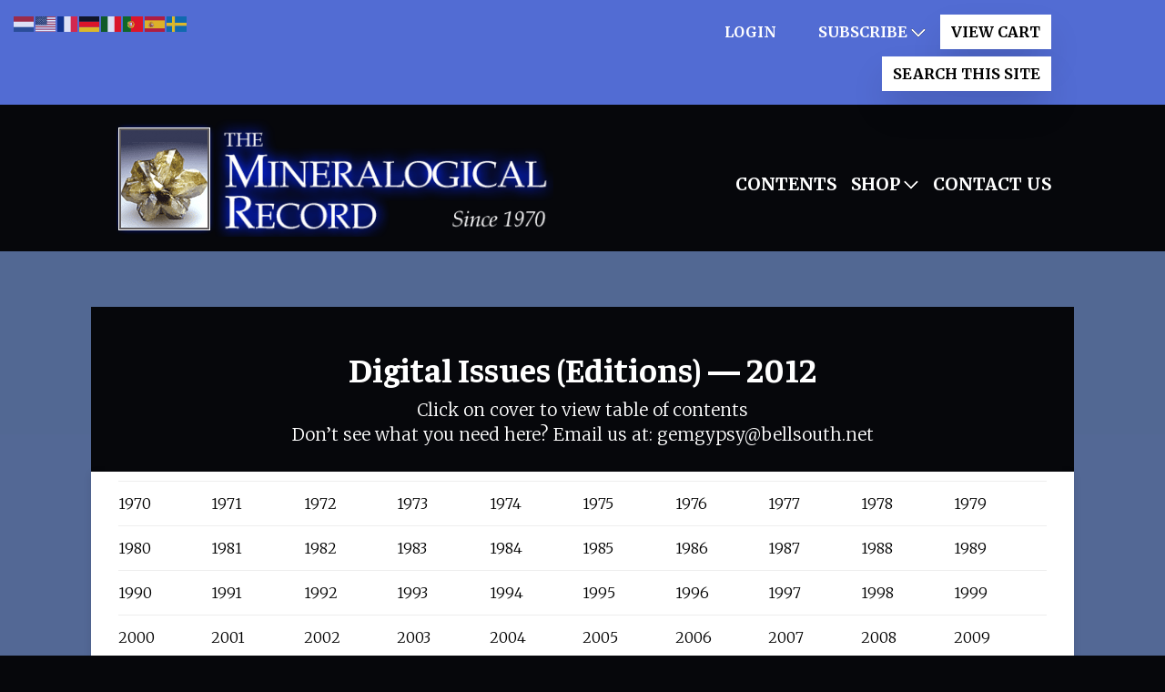

--- FILE ---
content_type: text/html; charset=UTF-8
request_url: https://mineralogicalrecord.com/all-digital-issues/2012/
body_size: 47805
content:
<!DOCTYPE html>
<html lang="en-US">
<head>
	<meta charset="UTF-8" />
<meta http-equiv="X-UA-Compatible" content="IE=edge">
	<link rel="pingback" href="https://mineralogicalrecord.com/xmlrpc.php" />

	<script type="text/javascript">
		document.documentElement.className = 'js';
	</script>
	
	<link rel="preconnect" href="https://fonts.gstatic.com" crossorigin /><style id="et-builder-googlefonts-cached-inline">/* Original: https://fonts.googleapis.com/css?family=Merriweather:300,300italic,regular,italic,700,700italic,900,900italic&#038;subset=cyrillic,cyrillic-ext,latin,latin-ext,vietnamese&#038;display=swap *//* User Agent: Mozilla/5.0 (Unknown; Linux x86_64) AppleWebKit/538.1 (KHTML, like Gecko) Safari/538.1 Daum/4.1 */@font-face {font-family: 'Merriweather';font-style: italic;font-weight: 300;font-stretch: normal;font-display: swap;src: url(https://fonts.gstatic.com/s/merriweather/v33/u-4B0qyriQwlOrhSvowK_l5-eTxCVx0ZbwLvKH2Gk9hLmp0v5yA-xXPqCzLvPee1XYk_XSf-FmScUF3w.ttf) format('truetype');}@font-face {font-family: 'Merriweather';font-style: italic;font-weight: 400;font-stretch: normal;font-display: swap;src: url(https://fonts.gstatic.com/s/merriweather/v33/u-4B0qyriQwlOrhSvowK_l5-eTxCVx0ZbwLvKH2Gk9hLmp0v5yA-xXPqCzLvPee1XYk_XSf-FmTCUF3w.ttf) format('truetype');}@font-face {font-family: 'Merriweather';font-style: italic;font-weight: 700;font-stretch: normal;font-display: swap;src: url(https://fonts.gstatic.com/s/merriweather/v33/u-4B0qyriQwlOrhSvowK_l5-eTxCVx0ZbwLvKH2Gk9hLmp0v5yA-xXPqCzLvPee1XYk_XSf-FmQlV13w.ttf) format('truetype');}@font-face {font-family: 'Merriweather';font-style: italic;font-weight: 900;font-stretch: normal;font-display: swap;src: url(https://fonts.gstatic.com/s/merriweather/v33/u-4B0qyriQwlOrhSvowK_l5-eTxCVx0ZbwLvKH2Gk9hLmp0v5yA-xXPqCzLvPee1XYk_XSf-FmRrV13w.ttf) format('truetype');}@font-face {font-family: 'Merriweather';font-style: normal;font-weight: 300;font-stretch: normal;font-display: swap;src: url(https://fonts.gstatic.com/s/merriweather/v33/u-4D0qyriQwlOrhSvowK_l5UcA6zuSYEqOzpPe3HOZJ5eX1WtLaQwmYiScCmDxhtNOKl8yDrgCcqEw.ttf) format('truetype');}@font-face {font-family: 'Merriweather';font-style: normal;font-weight: 400;font-stretch: normal;font-display: swap;src: url(https://fonts.gstatic.com/s/merriweather/v33/u-4D0qyriQwlOrhSvowK_l5UcA6zuSYEqOzpPe3HOZJ5eX1WtLaQwmYiScCmDxhtNOKl8yDr3icqEw.ttf) format('truetype');}@font-face {font-family: 'Merriweather';font-style: normal;font-weight: 700;font-stretch: normal;font-display: swap;src: url(https://fonts.gstatic.com/s/merriweather/v33/u-4D0qyriQwlOrhSvowK_l5UcA6zuSYEqOzpPe3HOZJ5eX1WtLaQwmYiScCmDxhtNOKl8yDrOSAqEw.ttf) format('truetype');}@font-face {font-family: 'Merriweather';font-style: normal;font-weight: 900;font-stretch: normal;font-display: swap;src: url(https://fonts.gstatic.com/s/merriweather/v33/u-4D0qyriQwlOrhSvowK_l5UcA6zuSYEqOzpPe3HOZJ5eX1WtLaQwmYiScCmDxhtNOKl8yDrdyAqEw.ttf) format('truetype');}/* User Agent: Mozilla/5.0 (Windows NT 6.1; WOW64; rv:27.0) Gecko/20100101 Firefox/27.0 */@font-face {font-family: 'Merriweather';font-style: italic;font-weight: 300;font-stretch: normal;font-display: swap;src: url(https://fonts.gstatic.com/l/font?kit=u-4B0qyriQwlOrhSvowK_l5-eTxCVx0ZbwLvKH2Gk9hLmp0v5yA-xXPqCzLvPee1XYk_XSf-FmScUF3z&skey=899922b35e8afa66&v=v33) format('woff');}@font-face {font-family: 'Merriweather';font-style: italic;font-weight: 400;font-stretch: normal;font-display: swap;src: url(https://fonts.gstatic.com/l/font?kit=u-4B0qyriQwlOrhSvowK_l5-eTxCVx0ZbwLvKH2Gk9hLmp0v5yA-xXPqCzLvPee1XYk_XSf-FmTCUF3z&skey=899922b35e8afa66&v=v33) format('woff');}@font-face {font-family: 'Merriweather';font-style: italic;font-weight: 700;font-stretch: normal;font-display: swap;src: url(https://fonts.gstatic.com/l/font?kit=u-4B0qyriQwlOrhSvowK_l5-eTxCVx0ZbwLvKH2Gk9hLmp0v5yA-xXPqCzLvPee1XYk_XSf-FmQlV13z&skey=899922b35e8afa66&v=v33) format('woff');}@font-face {font-family: 'Merriweather';font-style: italic;font-weight: 900;font-stretch: normal;font-display: swap;src: url(https://fonts.gstatic.com/l/font?kit=u-4B0qyriQwlOrhSvowK_l5-eTxCVx0ZbwLvKH2Gk9hLmp0v5yA-xXPqCzLvPee1XYk_XSf-FmRrV13z&skey=899922b35e8afa66&v=v33) format('woff');}@font-face {font-family: 'Merriweather';font-style: normal;font-weight: 300;font-stretch: normal;font-display: swap;src: url(https://fonts.gstatic.com/l/font?kit=u-4D0qyriQwlOrhSvowK_l5UcA6zuSYEqOzpPe3HOZJ5eX1WtLaQwmYiScCmDxhtNOKl8yDrgCcqEA&skey=379c1eccf863c625&v=v33) format('woff');}@font-face {font-family: 'Merriweather';font-style: normal;font-weight: 400;font-stretch: normal;font-display: swap;src: url(https://fonts.gstatic.com/l/font?kit=u-4D0qyriQwlOrhSvowK_l5UcA6zuSYEqOzpPe3HOZJ5eX1WtLaQwmYiScCmDxhtNOKl8yDr3icqEA&skey=379c1eccf863c625&v=v33) format('woff');}@font-face {font-family: 'Merriweather';font-style: normal;font-weight: 700;font-stretch: normal;font-display: swap;src: url(https://fonts.gstatic.com/l/font?kit=u-4D0qyriQwlOrhSvowK_l5UcA6zuSYEqOzpPe3HOZJ5eX1WtLaQwmYiScCmDxhtNOKl8yDrOSAqEA&skey=379c1eccf863c625&v=v33) format('woff');}@font-face {font-family: 'Merriweather';font-style: normal;font-weight: 900;font-stretch: normal;font-display: swap;src: url(https://fonts.gstatic.com/l/font?kit=u-4D0qyriQwlOrhSvowK_l5UcA6zuSYEqOzpPe3HOZJ5eX1WtLaQwmYiScCmDxhtNOKl8yDrdyAqEA&skey=379c1eccf863c625&v=v33) format('woff');}/* User Agent: Mozilla/5.0 (Windows NT 6.3; rv:39.0) Gecko/20100101 Firefox/39.0 */@font-face {font-family: 'Merriweather';font-style: italic;font-weight: 300;font-stretch: normal;font-display: swap;src: url(https://fonts.gstatic.com/s/merriweather/v33/u-4B0qyriQwlOrhSvowK_l5-eTxCVx0ZbwLvKH2Gk9hLmp0v5yA-xXPqCzLvPee1XYk_XSf-FmScUF31.woff2) format('woff2');}@font-face {font-family: 'Merriweather';font-style: italic;font-weight: 400;font-stretch: normal;font-display: swap;src: url(https://fonts.gstatic.com/s/merriweather/v33/u-4B0qyriQwlOrhSvowK_l5-eTxCVx0ZbwLvKH2Gk9hLmp0v5yA-xXPqCzLvPee1XYk_XSf-FmTCUF31.woff2) format('woff2');}@font-face {font-family: 'Merriweather';font-style: italic;font-weight: 700;font-stretch: normal;font-display: swap;src: url(https://fonts.gstatic.com/s/merriweather/v33/u-4B0qyriQwlOrhSvowK_l5-eTxCVx0ZbwLvKH2Gk9hLmp0v5yA-xXPqCzLvPee1XYk_XSf-FmQlV131.woff2) format('woff2');}@font-face {font-family: 'Merriweather';font-style: italic;font-weight: 900;font-stretch: normal;font-display: swap;src: url(https://fonts.gstatic.com/s/merriweather/v33/u-4B0qyriQwlOrhSvowK_l5-eTxCVx0ZbwLvKH2Gk9hLmp0v5yA-xXPqCzLvPee1XYk_XSf-FmRrV131.woff2) format('woff2');}@font-face {font-family: 'Merriweather';font-style: normal;font-weight: 300;font-stretch: normal;font-display: swap;src: url(https://fonts.gstatic.com/s/merriweather/v33/u-4D0qyriQwlOrhSvowK_l5UcA6zuSYEqOzpPe3HOZJ5eX1WtLaQwmYiScCmDxhtNOKl8yDrgCcqFg.woff2) format('woff2');}@font-face {font-family: 'Merriweather';font-style: normal;font-weight: 400;font-stretch: normal;font-display: swap;src: url(https://fonts.gstatic.com/s/merriweather/v33/u-4D0qyriQwlOrhSvowK_l5UcA6zuSYEqOzpPe3HOZJ5eX1WtLaQwmYiScCmDxhtNOKl8yDr3icqFg.woff2) format('woff2');}@font-face {font-family: 'Merriweather';font-style: normal;font-weight: 700;font-stretch: normal;font-display: swap;src: url(https://fonts.gstatic.com/s/merriweather/v33/u-4D0qyriQwlOrhSvowK_l5UcA6zuSYEqOzpPe3HOZJ5eX1WtLaQwmYiScCmDxhtNOKl8yDrOSAqFg.woff2) format('woff2');}@font-face {font-family: 'Merriweather';font-style: normal;font-weight: 900;font-stretch: normal;font-display: swap;src: url(https://fonts.gstatic.com/s/merriweather/v33/u-4D0qyriQwlOrhSvowK_l5UcA6zuSYEqOzpPe3HOZJ5eX1WtLaQwmYiScCmDxhtNOKl8yDrdyAqFg.woff2) format('woff2');}</style><meta name='robots' content='index, follow, max-image-preview:large, max-snippet:-1, max-video-preview:-1' />
<script type="text/javascript">
			let jqueryParams=[],jQuery=function(r){return jqueryParams=[...jqueryParams,r],jQuery},$=function(r){return jqueryParams=[...jqueryParams,r],$};window.jQuery=jQuery,window.$=jQuery;let customHeadScripts=!1;jQuery.fn=jQuery.prototype={},$.fn=jQuery.prototype={},jQuery.noConflict=function(r){if(window.jQuery)return jQuery=window.jQuery,$=window.jQuery,customHeadScripts=!0,jQuery.noConflict},jQuery.ready=function(r){jqueryParams=[...jqueryParams,r]},$.ready=function(r){jqueryParams=[...jqueryParams,r]},jQuery.load=function(r){jqueryParams=[...jqueryParams,r]},$.load=function(r){jqueryParams=[...jqueryParams,r]},jQuery.fn.ready=function(r){jqueryParams=[...jqueryParams,r]},$.fn.ready=function(r){jqueryParams=[...jqueryParams,r]};</script>
	<!-- This site is optimized with the Yoast SEO plugin v26.3 - https://yoast.com/wordpress/plugins/seo/ -->
	<title>All Digital Issues : Mineralogical Record</title>
	<meta name="description" content="Digital issues available from the Mineralogical Record Magazine for Mineral Collectors." />
	<link rel="canonical" href="https://mineralogicalrecord.com/all-digital-issues/" />
	<meta property="og:locale" content="en_US" />
	<meta property="og:type" content="article" />
	<meta property="og:title" content="All Digital Issues : Mineralogical Record" />
	<meta property="og:description" content="Digital issues available from the Mineralogical Record Magazine for Mineral Collectors." />
	<meta property="og:url" content="https://mineralogicalrecord.com/all-digital-issues/" />
	<meta property="og:site_name" content="Mineralogical Record" />
	<meta property="article:publisher" content="https://www.facebook.com/themineralogicalrecord" />
	<meta property="article:modified_time" content="2024-06-05T21:14:23+00:00" />
	<meta property="og:image" content="https://mineralogicalrecord.com/wp-content/uploads/2021/10/v51n6baDigital.jpg" />
	<meta property="og:image:width" content="249" />
	<meta property="og:image:height" content="326" />
	<meta property="og:image:type" content="image/jpeg" />
	<meta name="twitter:card" content="summary_large_image" />
	<script type="application/ld+json" class="yoast-schema-graph">{"@context":"https://schema.org","@graph":[{"@type":"WebPage","@id":"https://mineralogicalrecord.com/all-digital-issues/","url":"https://mineralogicalrecord.com/all-digital-issues/","name":"All Digital Issues : Mineralogical Record","isPartOf":{"@id":"https://mineralogicalrecord.com/#website"},"primaryImageOfPage":{"@id":"https://mineralogicalrecord.com/all-digital-issues/#primaryimage"},"image":{"@id":"https://mineralogicalrecord.com/all-digital-issues/#primaryimage"},"thumbnailUrl":"https://mineralogicalrecord.com/wp-content/uploads/2021/10/v51n6baDigital.jpg","datePublished":"2023-08-10T19:25:32+00:00","dateModified":"2024-06-05T21:14:23+00:00","description":"Digital issues available from the Mineralogical Record Magazine for Mineral Collectors.","breadcrumb":{"@id":"https://mineralogicalrecord.com/all-digital-issues/#breadcrumb"},"inLanguage":"en-US","potentialAction":[{"@type":"ReadAction","target":["https://mineralogicalrecord.com/all-digital-issues/"]}]},{"@type":"ImageObject","inLanguage":"en-US","@id":"https://mineralogicalrecord.com/all-digital-issues/#primaryimage","url":"https://mineralogicalrecord.com/wp-content/uploads/2021/10/v51n6baDigital.jpg","contentUrl":"https://mineralogicalrecord.com/wp-content/uploads/2021/10/v51n6baDigital.jpg","width":249,"height":326},{"@type":"BreadcrumbList","@id":"https://mineralogicalrecord.com/all-digital-issues/#breadcrumb","itemListElement":[{"@type":"ListItem","position":1,"name":"Home","item":"https://mineralogicalrecord.com/"},{"@type":"ListItem","position":2,"name":"All Digital Issues"}]},{"@type":"WebSite","@id":"https://mineralogicalrecord.com/#website","url":"https://mineralogicalrecord.com/","name":"Mineralogical Record","description":"The premier journal for serious mineral collectors, specimen-oriented mineralogists and mineral museum curators worldwide.","publisher":{"@id":"https://mineralogicalrecord.com/#organization"},"potentialAction":[{"@type":"SearchAction","target":{"@type":"EntryPoint","urlTemplate":"https://mineralogicalrecord.com/?s={search_term_string}"},"query-input":{"@type":"PropertyValueSpecification","valueRequired":true,"valueName":"search_term_string"}}],"inLanguage":"en-US"},{"@type":"Organization","@id":"https://mineralogicalrecord.com/#organization","name":"Mineralogical Record","url":"https://mineralogicalrecord.com/","logo":{"@type":"ImageObject","inLanguage":"en-US","@id":"https://mineralogicalrecord.com/#/schema/logo/image/","url":"https://mineralogicalrecord.com/wp-content/uploads/2021/11/Goniometer.jpg","contentUrl":"https://mineralogicalrecord.com/wp-content/uploads/2021/11/Goniometer.jpg","width":200,"height":200,"caption":"Mineralogical Record"},"image":{"@id":"https://mineralogicalrecord.com/#/schema/logo/image/"},"sameAs":["https://www.facebook.com/themineralogicalrecord","https://www.instagram.com/themineralogicalrecord/","https://www.youtube.com/channel/UCcKP1AwBD0qHDuwnlLR5ZyQ/featured"]}]}</script>
	<!-- / Yoast SEO plugin. -->


<link rel="alternate" type="application/rss+xml" title="Mineralogical Record &raquo; Feed" href="https://mineralogicalrecord.com/feed/" />
<link rel="alternate" type="application/rss+xml" title="Mineralogical Record &raquo; Comments Feed" href="https://mineralogicalrecord.com/comments/feed/" />
		<!-- This site uses the Google Analytics by MonsterInsights plugin v9.9.1 - Using Analytics tracking - https://www.monsterinsights.com/ -->
							<script src="//www.googletagmanager.com/gtag/js?id=G-K3V4Q1J176"  data-cfasync="false" data-wpfc-render="false" type="text/javascript" async></script>
			<script data-cfasync="false" data-wpfc-render="false" type="text/javascript">
				var mi_version = '9.9.1';
				var mi_track_user = true;
				var mi_no_track_reason = '';
								var MonsterInsightsDefaultLocations = {"page_location":"https:\/\/mineralogicalrecord.com\/all-digital-issues\/2012\/"};
								if ( typeof MonsterInsightsPrivacyGuardFilter === 'function' ) {
					var MonsterInsightsLocations = (typeof MonsterInsightsExcludeQuery === 'object') ? MonsterInsightsPrivacyGuardFilter( MonsterInsightsExcludeQuery ) : MonsterInsightsPrivacyGuardFilter( MonsterInsightsDefaultLocations );
				} else {
					var MonsterInsightsLocations = (typeof MonsterInsightsExcludeQuery === 'object') ? MonsterInsightsExcludeQuery : MonsterInsightsDefaultLocations;
				}

								var disableStrs = [
										'ga-disable-G-K3V4Q1J176',
									];

				/* Function to detect opted out users */
				function __gtagTrackerIsOptedOut() {
					for (var index = 0; index < disableStrs.length; index++) {
						if (document.cookie.indexOf(disableStrs[index] + '=true') > -1) {
							return true;
						}
					}

					return false;
				}

				/* Disable tracking if the opt-out cookie exists. */
				if (__gtagTrackerIsOptedOut()) {
					for (var index = 0; index < disableStrs.length; index++) {
						window[disableStrs[index]] = true;
					}
				}

				/* Opt-out function */
				function __gtagTrackerOptout() {
					for (var index = 0; index < disableStrs.length; index++) {
						document.cookie = disableStrs[index] + '=true; expires=Thu, 31 Dec 2099 23:59:59 UTC; path=/';
						window[disableStrs[index]] = true;
					}
				}

				if ('undefined' === typeof gaOptout) {
					function gaOptout() {
						__gtagTrackerOptout();
					}
				}
								window.dataLayer = window.dataLayer || [];

				window.MonsterInsightsDualTracker = {
					helpers: {},
					trackers: {},
				};
				if (mi_track_user) {
					function __gtagDataLayer() {
						dataLayer.push(arguments);
					}

					function __gtagTracker(type, name, parameters) {
						if (!parameters) {
							parameters = {};
						}

						if (parameters.send_to) {
							__gtagDataLayer.apply(null, arguments);
							return;
						}

						if (type === 'event') {
														parameters.send_to = monsterinsights_frontend.v4_id;
							var hookName = name;
							if (typeof parameters['event_category'] !== 'undefined') {
								hookName = parameters['event_category'] + ':' + name;
							}

							if (typeof MonsterInsightsDualTracker.trackers[hookName] !== 'undefined') {
								MonsterInsightsDualTracker.trackers[hookName](parameters);
							} else {
								__gtagDataLayer('event', name, parameters);
							}
							
						} else {
							__gtagDataLayer.apply(null, arguments);
						}
					}

					__gtagTracker('js', new Date());
					__gtagTracker('set', {
						'developer_id.dZGIzZG': true,
											});
					if ( MonsterInsightsLocations.page_location ) {
						__gtagTracker('set', MonsterInsightsLocations);
					}
										__gtagTracker('config', 'G-K3V4Q1J176', {"forceSSL":"true","anonymize_ip":"true","link_attribution":"true"} );
										window.gtag = __gtagTracker;										(function () {
						/* https://developers.google.com/analytics/devguides/collection/analyticsjs/ */
						/* ga and __gaTracker compatibility shim. */
						var noopfn = function () {
							return null;
						};
						var newtracker = function () {
							return new Tracker();
						};
						var Tracker = function () {
							return null;
						};
						var p = Tracker.prototype;
						p.get = noopfn;
						p.set = noopfn;
						p.send = function () {
							var args = Array.prototype.slice.call(arguments);
							args.unshift('send');
							__gaTracker.apply(null, args);
						};
						var __gaTracker = function () {
							var len = arguments.length;
							if (len === 0) {
								return;
							}
							var f = arguments[len - 1];
							if (typeof f !== 'object' || f === null || typeof f.hitCallback !== 'function') {
								if ('send' === arguments[0]) {
									var hitConverted, hitObject = false, action;
									if ('event' === arguments[1]) {
										if ('undefined' !== typeof arguments[3]) {
											hitObject = {
												'eventAction': arguments[3],
												'eventCategory': arguments[2],
												'eventLabel': arguments[4],
												'value': arguments[5] ? arguments[5] : 1,
											}
										}
									}
									if ('pageview' === arguments[1]) {
										if ('undefined' !== typeof arguments[2]) {
											hitObject = {
												'eventAction': 'page_view',
												'page_path': arguments[2],
											}
										}
									}
									if (typeof arguments[2] === 'object') {
										hitObject = arguments[2];
									}
									if (typeof arguments[5] === 'object') {
										Object.assign(hitObject, arguments[5]);
									}
									if ('undefined' !== typeof arguments[1].hitType) {
										hitObject = arguments[1];
										if ('pageview' === hitObject.hitType) {
											hitObject.eventAction = 'page_view';
										}
									}
									if (hitObject) {
										action = 'timing' === arguments[1].hitType ? 'timing_complete' : hitObject.eventAction;
										hitConverted = mapArgs(hitObject);
										__gtagTracker('event', action, hitConverted);
									}
								}
								return;
							}

							function mapArgs(args) {
								var arg, hit = {};
								var gaMap = {
									'eventCategory': 'event_category',
									'eventAction': 'event_action',
									'eventLabel': 'event_label',
									'eventValue': 'event_value',
									'nonInteraction': 'non_interaction',
									'timingCategory': 'event_category',
									'timingVar': 'name',
									'timingValue': 'value',
									'timingLabel': 'event_label',
									'page': 'page_path',
									'location': 'page_location',
									'title': 'page_title',
									'referrer' : 'page_referrer',
								};
								for (arg in args) {
																		if (!(!args.hasOwnProperty(arg) || !gaMap.hasOwnProperty(arg))) {
										hit[gaMap[arg]] = args[arg];
									} else {
										hit[arg] = args[arg];
									}
								}
								return hit;
							}

							try {
								f.hitCallback();
							} catch (ex) {
							}
						};
						__gaTracker.create = newtracker;
						__gaTracker.getByName = newtracker;
						__gaTracker.getAll = function () {
							return [];
						};
						__gaTracker.remove = noopfn;
						__gaTracker.loaded = true;
						window['__gaTracker'] = __gaTracker;
					})();
									} else {
										console.log("");
					(function () {
						function __gtagTracker() {
							return null;
						}

						window['__gtagTracker'] = __gtagTracker;
						window['gtag'] = __gtagTracker;
					})();
									}
			</script>
			
							<!-- / Google Analytics by MonsterInsights -->
				<script data-cfasync="false" data-wpfc-render="false" type="text/javascript">
			window.MonsterInsightsDualTracker.helpers.mapProductItem = function (uaItem) {
				var prefixIndex, prefixKey, mapIndex;
				
				var toBePrefixed = ['id', 'name', 'list_name', 'brand', 'category', 'variant'];

				var item = {};

				var fieldMap = {
					'price': 'price',
					'list_position': 'index',
					'quantity': 'quantity',
					'position': 'index',
				};

				for (mapIndex in fieldMap) {
					if (uaItem.hasOwnProperty(mapIndex)) {
						item[fieldMap[mapIndex]] = uaItem[mapIndex];
					}
				}

				for (prefixIndex = 0; prefixIndex < toBePrefixed.length; prefixIndex++) {
					prefixKey = toBePrefixed[prefixIndex];
					if (typeof uaItem[prefixKey] !== 'undefined') {
						item['item_' + prefixKey] = uaItem[prefixKey];
					}
				}

				return item;
			};

			MonsterInsightsDualTracker.trackers['view_item_list'] = function (parameters) {
				var items = parameters.items;
				var listName, itemIndex, item, itemListName;
				var lists = {
					'_': {items: [], 'send_to': monsterinsights_frontend.v4_id},
				};

				for (itemIndex = 0; itemIndex < items.length; itemIndex++) {
					item = MonsterInsightsDualTracker.helpers.mapProductItem(items[itemIndex]);

					if (typeof item['item_list_name'] === 'undefined') {
						lists['_'].items.push(item);
					} else {
						itemListName = item['item_list_name'];
						if (typeof lists[itemListName] === 'undefined') {
							lists[itemListName] = {
								'items': [],
								'item_list_name': itemListName,
								'send_to': monsterinsights_frontend.v4_id,
							};
						}

						lists[itemListName].items.push(item);
					}
				}

				for (listName in lists) {
					__gtagDataLayer('event', 'view_item_list', lists[listName]);
				}
			};

			MonsterInsightsDualTracker.trackers['select_content'] = function (parameters) {
				const items = parameters.items.map(MonsterInsightsDualTracker.helpers.mapProductItem);
				__gtagDataLayer('event', 'select_item', {items: items, send_to: parameters.send_to});
			};

			MonsterInsightsDualTracker.trackers['view_item'] = function (parameters) {
				const items = parameters.items.map(MonsterInsightsDualTracker.helpers.mapProductItem);
				__gtagDataLayer('event', 'view_item', {items: items, send_to: parameters.send_to});
			};
		</script>
			<script data-cfasync="false" data-wpfc-render="false" type="text/javascript">
		if (window.hasOwnProperty('MonsterInsightsDualTracker')){
			window.MonsterInsightsDualTracker.trackers['form:impression'] = function (parameters) {
				__gtagDataLayer('event', 'form_impression', {
					form_id: parameters.event_label,
					content_type: 'form',
					non_interaction: true,
					send_to: parameters.send_to,
				});
			};

			window.MonsterInsightsDualTracker.trackers['form:conversion'] = function (parameters) {
				__gtagDataLayer('event', 'generate_lead', {
					form_id: parameters.event_label,
					send_to: parameters.send_to,
				});
			};
		}
	</script>
	<meta content="Newtek ChildTheme Base for Divi v.1.0" name="generator"/>		
	<link rel='stylesheet' id='wc-authorize-net-cim-credit-card-checkout-block-css' href='https://mineralogicalrecord.com/wp-content/plugins/woocommerce-gateway-authorize-net-cim/assets/css/blocks/wc-authorize-net-cim-checkout-block.css?ver=1763071095' type='text/css' media='all' />
<link rel='stylesheet' id='wc-authorize-net-cim-echeck-checkout-block-css' href='https://mineralogicalrecord.com/wp-content/plugins/woocommerce-gateway-authorize-net-cim/assets/css/blocks/wc-authorize-net-cim-checkout-block.css?ver=1763071095' type='text/css' media='all' />
<link rel='stylesheet' id='wc_shortcode_block-css' href='https://mineralogicalrecord.com/wp-content/plugins/donation-for-woocommerce/assets/js/gutenberg_shortcode_block/build/style-index.css?ver=32c3da25c3ea612ea3d6b4988b811f4a' type='text/css' media='all' />
<style id='wp-block-library-theme-inline-css' type='text/css'>
.wp-block-audio :where(figcaption){
  color:#555;
  font-size:13px;
  text-align:center;
}
.is-dark-theme .wp-block-audio :where(figcaption){
  color:#ffffffa6;
}

.wp-block-audio{
  margin:0 0 1em;
}

.wp-block-code{
  border:1px solid #ccc;
  border-radius:4px;
  font-family:Menlo,Consolas,monaco,monospace;
  padding:.8em 1em;
}

.wp-block-embed :where(figcaption){
  color:#555;
  font-size:13px;
  text-align:center;
}
.is-dark-theme .wp-block-embed :where(figcaption){
  color:#ffffffa6;
}

.wp-block-embed{
  margin:0 0 1em;
}

.blocks-gallery-caption{
  color:#555;
  font-size:13px;
  text-align:center;
}
.is-dark-theme .blocks-gallery-caption{
  color:#ffffffa6;
}

:root :where(.wp-block-image figcaption){
  color:#555;
  font-size:13px;
  text-align:center;
}
.is-dark-theme :root :where(.wp-block-image figcaption){
  color:#ffffffa6;
}

.wp-block-image{
  margin:0 0 1em;
}

.wp-block-pullquote{
  border-bottom:4px solid;
  border-top:4px solid;
  color:currentColor;
  margin-bottom:1.75em;
}
.wp-block-pullquote cite,.wp-block-pullquote footer,.wp-block-pullquote__citation{
  color:currentColor;
  font-size:.8125em;
  font-style:normal;
  text-transform:uppercase;
}

.wp-block-quote{
  border-left:.25em solid;
  margin:0 0 1.75em;
  padding-left:1em;
}
.wp-block-quote cite,.wp-block-quote footer{
  color:currentColor;
  font-size:.8125em;
  font-style:normal;
  position:relative;
}
.wp-block-quote:where(.has-text-align-right){
  border-left:none;
  border-right:.25em solid;
  padding-left:0;
  padding-right:1em;
}
.wp-block-quote:where(.has-text-align-center){
  border:none;
  padding-left:0;
}
.wp-block-quote.is-large,.wp-block-quote.is-style-large,.wp-block-quote:where(.is-style-plain){
  border:none;
}

.wp-block-search .wp-block-search__label{
  font-weight:700;
}

.wp-block-search__button{
  border:1px solid #ccc;
  padding:.375em .625em;
}

:where(.wp-block-group.has-background){
  padding:1.25em 2.375em;
}

.wp-block-separator.has-css-opacity{
  opacity:.4;
}

.wp-block-separator{
  border:none;
  border-bottom:2px solid;
  margin-left:auto;
  margin-right:auto;
}
.wp-block-separator.has-alpha-channel-opacity{
  opacity:1;
}
.wp-block-separator:not(.is-style-wide):not(.is-style-dots){
  width:100px;
}
.wp-block-separator.has-background:not(.is-style-dots){
  border-bottom:none;
  height:1px;
}
.wp-block-separator.has-background:not(.is-style-wide):not(.is-style-dots){
  height:2px;
}

.wp-block-table{
  margin:0 0 1em;
}
.wp-block-table td,.wp-block-table th{
  word-break:normal;
}
.wp-block-table :where(figcaption){
  color:#555;
  font-size:13px;
  text-align:center;
}
.is-dark-theme .wp-block-table :where(figcaption){
  color:#ffffffa6;
}

.wp-block-video :where(figcaption){
  color:#555;
  font-size:13px;
  text-align:center;
}
.is-dark-theme .wp-block-video :where(figcaption){
  color:#ffffffa6;
}

.wp-block-video{
  margin:0 0 1em;
}

:root :where(.wp-block-template-part.has-background){
  margin-bottom:0;
  margin-top:0;
  padding:1.25em 2.375em;
}
</style>
<link rel='stylesheet' id='wc-memberships-blocks-css' href='https://mineralogicalrecord.com/wp-content/plugins/woocommerce-memberships/assets/css/blocks/wc-memberships-blocks.min.css?ver=1.27.3' type='text/css' media='all' />
<style id='global-styles-inline-css' type='text/css'>
:root{--wp--preset--aspect-ratio--square: 1;--wp--preset--aspect-ratio--4-3: 4/3;--wp--preset--aspect-ratio--3-4: 3/4;--wp--preset--aspect-ratio--3-2: 3/2;--wp--preset--aspect-ratio--2-3: 2/3;--wp--preset--aspect-ratio--16-9: 16/9;--wp--preset--aspect-ratio--9-16: 9/16;--wp--preset--color--black: #000000;--wp--preset--color--cyan-bluish-gray: #abb8c3;--wp--preset--color--white: #ffffff;--wp--preset--color--pale-pink: #f78da7;--wp--preset--color--vivid-red: #cf2e2e;--wp--preset--color--luminous-vivid-orange: #ff6900;--wp--preset--color--luminous-vivid-amber: #fcb900;--wp--preset--color--light-green-cyan: #7bdcb5;--wp--preset--color--vivid-green-cyan: #00d084;--wp--preset--color--pale-cyan-blue: #8ed1fc;--wp--preset--color--vivid-cyan-blue: #0693e3;--wp--preset--color--vivid-purple: #9b51e0;--wp--preset--gradient--vivid-cyan-blue-to-vivid-purple: linear-gradient(135deg,rgba(6,147,227,1) 0%,rgb(155,81,224) 100%);--wp--preset--gradient--light-green-cyan-to-vivid-green-cyan: linear-gradient(135deg,rgb(122,220,180) 0%,rgb(0,208,130) 100%);--wp--preset--gradient--luminous-vivid-amber-to-luminous-vivid-orange: linear-gradient(135deg,rgba(252,185,0,1) 0%,rgba(255,105,0,1) 100%);--wp--preset--gradient--luminous-vivid-orange-to-vivid-red: linear-gradient(135deg,rgba(255,105,0,1) 0%,rgb(207,46,46) 100%);--wp--preset--gradient--very-light-gray-to-cyan-bluish-gray: linear-gradient(135deg,rgb(238,238,238) 0%,rgb(169,184,195) 100%);--wp--preset--gradient--cool-to-warm-spectrum: linear-gradient(135deg,rgb(74,234,220) 0%,rgb(151,120,209) 20%,rgb(207,42,186) 40%,rgb(238,44,130) 60%,rgb(251,105,98) 80%,rgb(254,248,76) 100%);--wp--preset--gradient--blush-light-purple: linear-gradient(135deg,rgb(255,206,236) 0%,rgb(152,150,240) 100%);--wp--preset--gradient--blush-bordeaux: linear-gradient(135deg,rgb(254,205,165) 0%,rgb(254,45,45) 50%,rgb(107,0,62) 100%);--wp--preset--gradient--luminous-dusk: linear-gradient(135deg,rgb(255,203,112) 0%,rgb(199,81,192) 50%,rgb(65,88,208) 100%);--wp--preset--gradient--pale-ocean: linear-gradient(135deg,rgb(255,245,203) 0%,rgb(182,227,212) 50%,rgb(51,167,181) 100%);--wp--preset--gradient--electric-grass: linear-gradient(135deg,rgb(202,248,128) 0%,rgb(113,206,126) 100%);--wp--preset--gradient--midnight: linear-gradient(135deg,rgb(2,3,129) 0%,rgb(40,116,252) 100%);--wp--preset--font-size--small: 13px;--wp--preset--font-size--medium: 20px;--wp--preset--font-size--large: 36px;--wp--preset--font-size--x-large: 42px;--wp--preset--spacing--20: 0.44rem;--wp--preset--spacing--30: 0.67rem;--wp--preset--spacing--40: 1rem;--wp--preset--spacing--50: 1.5rem;--wp--preset--spacing--60: 2.25rem;--wp--preset--spacing--70: 3.38rem;--wp--preset--spacing--80: 5.06rem;--wp--preset--shadow--natural: 6px 6px 9px rgba(0, 0, 0, 0.2);--wp--preset--shadow--deep: 12px 12px 50px rgba(0, 0, 0, 0.4);--wp--preset--shadow--sharp: 6px 6px 0px rgba(0, 0, 0, 0.2);--wp--preset--shadow--outlined: 6px 6px 0px -3px rgba(255, 255, 255, 1), 6px 6px rgba(0, 0, 0, 1);--wp--preset--shadow--crisp: 6px 6px 0px rgba(0, 0, 0, 1);}:root { --wp--style--global--content-size: 823px;--wp--style--global--wide-size: 1080px; }:where(body) { margin: 0; }.wp-site-blocks > .alignleft { float: left; margin-right: 2em; }.wp-site-blocks > .alignright { float: right; margin-left: 2em; }.wp-site-blocks > .aligncenter { justify-content: center; margin-left: auto; margin-right: auto; }:where(.is-layout-flex){gap: 0.5em;}:where(.is-layout-grid){gap: 0.5em;}.is-layout-flow > .alignleft{float: left;margin-inline-start: 0;margin-inline-end: 2em;}.is-layout-flow > .alignright{float: right;margin-inline-start: 2em;margin-inline-end: 0;}.is-layout-flow > .aligncenter{margin-left: auto !important;margin-right: auto !important;}.is-layout-constrained > .alignleft{float: left;margin-inline-start: 0;margin-inline-end: 2em;}.is-layout-constrained > .alignright{float: right;margin-inline-start: 2em;margin-inline-end: 0;}.is-layout-constrained > .aligncenter{margin-left: auto !important;margin-right: auto !important;}.is-layout-constrained > :where(:not(.alignleft):not(.alignright):not(.alignfull)){max-width: var(--wp--style--global--content-size);margin-left: auto !important;margin-right: auto !important;}.is-layout-constrained > .alignwide{max-width: var(--wp--style--global--wide-size);}body .is-layout-flex{display: flex;}.is-layout-flex{flex-wrap: wrap;align-items: center;}.is-layout-flex > :is(*, div){margin: 0;}body .is-layout-grid{display: grid;}.is-layout-grid > :is(*, div){margin: 0;}body{padding-top: 0px;padding-right: 0px;padding-bottom: 0px;padding-left: 0px;}:root :where(.wp-element-button, .wp-block-button__link){background-color: #32373c;border-width: 0;color: #fff;font-family: inherit;font-size: inherit;line-height: inherit;padding: calc(0.667em + 2px) calc(1.333em + 2px);text-decoration: none;}.has-black-color{color: var(--wp--preset--color--black) !important;}.has-cyan-bluish-gray-color{color: var(--wp--preset--color--cyan-bluish-gray) !important;}.has-white-color{color: var(--wp--preset--color--white) !important;}.has-pale-pink-color{color: var(--wp--preset--color--pale-pink) !important;}.has-vivid-red-color{color: var(--wp--preset--color--vivid-red) !important;}.has-luminous-vivid-orange-color{color: var(--wp--preset--color--luminous-vivid-orange) !important;}.has-luminous-vivid-amber-color{color: var(--wp--preset--color--luminous-vivid-amber) !important;}.has-light-green-cyan-color{color: var(--wp--preset--color--light-green-cyan) !important;}.has-vivid-green-cyan-color{color: var(--wp--preset--color--vivid-green-cyan) !important;}.has-pale-cyan-blue-color{color: var(--wp--preset--color--pale-cyan-blue) !important;}.has-vivid-cyan-blue-color{color: var(--wp--preset--color--vivid-cyan-blue) !important;}.has-vivid-purple-color{color: var(--wp--preset--color--vivid-purple) !important;}.has-black-background-color{background-color: var(--wp--preset--color--black) !important;}.has-cyan-bluish-gray-background-color{background-color: var(--wp--preset--color--cyan-bluish-gray) !important;}.has-white-background-color{background-color: var(--wp--preset--color--white) !important;}.has-pale-pink-background-color{background-color: var(--wp--preset--color--pale-pink) !important;}.has-vivid-red-background-color{background-color: var(--wp--preset--color--vivid-red) !important;}.has-luminous-vivid-orange-background-color{background-color: var(--wp--preset--color--luminous-vivid-orange) !important;}.has-luminous-vivid-amber-background-color{background-color: var(--wp--preset--color--luminous-vivid-amber) !important;}.has-light-green-cyan-background-color{background-color: var(--wp--preset--color--light-green-cyan) !important;}.has-vivid-green-cyan-background-color{background-color: var(--wp--preset--color--vivid-green-cyan) !important;}.has-pale-cyan-blue-background-color{background-color: var(--wp--preset--color--pale-cyan-blue) !important;}.has-vivid-cyan-blue-background-color{background-color: var(--wp--preset--color--vivid-cyan-blue) !important;}.has-vivid-purple-background-color{background-color: var(--wp--preset--color--vivid-purple) !important;}.has-black-border-color{border-color: var(--wp--preset--color--black) !important;}.has-cyan-bluish-gray-border-color{border-color: var(--wp--preset--color--cyan-bluish-gray) !important;}.has-white-border-color{border-color: var(--wp--preset--color--white) !important;}.has-pale-pink-border-color{border-color: var(--wp--preset--color--pale-pink) !important;}.has-vivid-red-border-color{border-color: var(--wp--preset--color--vivid-red) !important;}.has-luminous-vivid-orange-border-color{border-color: var(--wp--preset--color--luminous-vivid-orange) !important;}.has-luminous-vivid-amber-border-color{border-color: var(--wp--preset--color--luminous-vivid-amber) !important;}.has-light-green-cyan-border-color{border-color: var(--wp--preset--color--light-green-cyan) !important;}.has-vivid-green-cyan-border-color{border-color: var(--wp--preset--color--vivid-green-cyan) !important;}.has-pale-cyan-blue-border-color{border-color: var(--wp--preset--color--pale-cyan-blue) !important;}.has-vivid-cyan-blue-border-color{border-color: var(--wp--preset--color--vivid-cyan-blue) !important;}.has-vivid-purple-border-color{border-color: var(--wp--preset--color--vivid-purple) !important;}.has-vivid-cyan-blue-to-vivid-purple-gradient-background{background: var(--wp--preset--gradient--vivid-cyan-blue-to-vivid-purple) !important;}.has-light-green-cyan-to-vivid-green-cyan-gradient-background{background: var(--wp--preset--gradient--light-green-cyan-to-vivid-green-cyan) !important;}.has-luminous-vivid-amber-to-luminous-vivid-orange-gradient-background{background: var(--wp--preset--gradient--luminous-vivid-amber-to-luminous-vivid-orange) !important;}.has-luminous-vivid-orange-to-vivid-red-gradient-background{background: var(--wp--preset--gradient--luminous-vivid-orange-to-vivid-red) !important;}.has-very-light-gray-to-cyan-bluish-gray-gradient-background{background: var(--wp--preset--gradient--very-light-gray-to-cyan-bluish-gray) !important;}.has-cool-to-warm-spectrum-gradient-background{background: var(--wp--preset--gradient--cool-to-warm-spectrum) !important;}.has-blush-light-purple-gradient-background{background: var(--wp--preset--gradient--blush-light-purple) !important;}.has-blush-bordeaux-gradient-background{background: var(--wp--preset--gradient--blush-bordeaux) !important;}.has-luminous-dusk-gradient-background{background: var(--wp--preset--gradient--luminous-dusk) !important;}.has-pale-ocean-gradient-background{background: var(--wp--preset--gradient--pale-ocean) !important;}.has-electric-grass-gradient-background{background: var(--wp--preset--gradient--electric-grass) !important;}.has-midnight-gradient-background{background: var(--wp--preset--gradient--midnight) !important;}.has-small-font-size{font-size: var(--wp--preset--font-size--small) !important;}.has-medium-font-size{font-size: var(--wp--preset--font-size--medium) !important;}.has-large-font-size{font-size: var(--wp--preset--font-size--large) !important;}.has-x-large-font-size{font-size: var(--wp--preset--font-size--x-large) !important;}
:where(.wp-block-post-template.is-layout-flex){gap: 1.25em;}:where(.wp-block-post-template.is-layout-grid){gap: 1.25em;}
:where(.wp-block-columns.is-layout-flex){gap: 2em;}:where(.wp-block-columns.is-layout-grid){gap: 2em;}
:root :where(.wp-block-pullquote){font-size: 1.5em;line-height: 1.6;}
</style>
<link rel='stylesheet' id='db121_socicons-css' href='https://mineralogicalrecord.com/wp-content/plugins/divi-booster/core/fixes/126-customizer-social-icons/icons.min.css?ver=4.11.1' type='text/css' media='all' />
<link rel='stylesheet' id='dbdb-icons-socicon-css' href='https://mineralogicalrecord.com/wp-content/plugins/divi-booster/core/icons/socicon/style.min.css?ver=4.11.1' type='text/css' media='all' />
<link rel='stylesheet' id='dbdb-icons-divi-booster-icons-css' href='https://mineralogicalrecord.com/wp-content/plugins/divi-booster/core/icons/divi-booster-icons/icomoon/style.min.css?ver=4.11.1' type='text/css' media='all' />
<link rel='stylesheet' id='wtfdivi-user-css-css' href='https://mineralogicalrecord.com/wp-content/uploads/wtfdivi/wp_head.css?ver=1600710123' type='text/css' media='all' />
<link rel='stylesheet' id='trustseal_style-css' href='https://mineralogicalrecord.com/wp-content/plugins/donation-for-woocommerce//assets/css/user-wc-donation-form.css?ver=3.7.1&#038;t=13112025095816' type='text/css' media='all' />
<link rel='stylesheet' id='magic-liquidizer-table-style-css' href='https://mineralogicalrecord.com/wp-content/plugins/magic-liquidizer-responsive-table/idcss/ml-responsive-table.css?ver=2.0.3' type='text/css' media='all' />
<link rel='stylesheet' id='woocommerce-layout-css' href='https://mineralogicalrecord.com/wp-content/plugins/woocommerce/assets/css/woocommerce-layout.css?ver=10.3.4' type='text/css' media='all' />
<link rel='stylesheet' id='woocommerce-smallscreen-css' href='https://mineralogicalrecord.com/wp-content/plugins/woocommerce/assets/css/woocommerce-smallscreen.css?ver=10.3.4' type='text/css' media='only screen and (max-width: 768px)' />
<link rel='stylesheet' id='woocommerce-general-css' href='https://mineralogicalrecord.com/wp-content/plugins/woocommerce/assets/css/woocommerce.css?ver=10.3.4' type='text/css' media='all' />
<style id='woocommerce-inline-inline-css' type='text/css'>
.woocommerce form .form-row .required { visibility: visible; }
</style>
<link rel='stylesheet' id='brands-styles-css' href='https://mineralogicalrecord.com/wp-content/plugins/woocommerce/assets/css/brands.css?ver=10.3.4' type='text/css' media='all' />
<link rel='stylesheet' id='wc-memberships-frontend-css' href='https://mineralogicalrecord.com/wp-content/plugins/woocommerce-memberships/assets/css/frontend/wc-memberships-frontend.min.css?ver=1.27.3' type='text/css' media='all' />
<style id='divi-style-parent-inline-inline-css' type='text/css'>
/*!
Theme Name: Divi
Theme URI: http://www.elegantthemes.com/gallery/divi/
Version: 4.27.4
Description: Smart. Flexible. Beautiful. Divi is the most powerful theme in our collection.
Author: Elegant Themes
Author URI: http://www.elegantthemes.com
License: GNU General Public License v2
License URI: http://www.gnu.org/licenses/gpl-2.0.html
*/

a,abbr,acronym,address,applet,b,big,blockquote,body,center,cite,code,dd,del,dfn,div,dl,dt,em,fieldset,font,form,h1,h2,h3,h4,h5,h6,html,i,iframe,img,ins,kbd,label,legend,li,object,ol,p,pre,q,s,samp,small,span,strike,strong,sub,sup,tt,u,ul,var{margin:0;padding:0;border:0;outline:0;font-size:100%;-ms-text-size-adjust:100%;-webkit-text-size-adjust:100%;vertical-align:baseline;background:transparent}body{line-height:1}ol,ul{list-style:none}blockquote,q{quotes:none}blockquote:after,blockquote:before,q:after,q:before{content:"";content:none}blockquote{margin:20px 0 30px;border-left:5px solid;padding-left:20px}:focus{outline:0}del{text-decoration:line-through}pre{overflow:auto;padding:10px}figure{margin:0}table{border-collapse:collapse;border-spacing:0}article,aside,footer,header,hgroup,nav,section{display:block}body{font-family:Open Sans,Arial,sans-serif;font-size:14px;color:#666;background-color:#fff;line-height:1.7em;font-weight:500;-webkit-font-smoothing:antialiased;-moz-osx-font-smoothing:grayscale}body.page-template-page-template-blank-php #page-container{padding-top:0!important}body.et_cover_background{background-size:cover!important;background-position:top!important;background-repeat:no-repeat!important;background-attachment:fixed}a{color:#2ea3f2}a,a:hover{text-decoration:none}p{padding-bottom:1em}p:not(.has-background):last-of-type{padding-bottom:0}p.et_normal_padding{padding-bottom:1em}strong{font-weight:700}cite,em,i{font-style:italic}code,pre{font-family:Courier New,monospace;margin-bottom:10px}ins{text-decoration:none}sub,sup{height:0;line-height:1;position:relative;vertical-align:baseline}sup{bottom:.8em}sub{top:.3em}dl{margin:0 0 1.5em}dl dt{font-weight:700}dd{margin-left:1.5em}blockquote p{padding-bottom:0}embed,iframe,object,video{max-width:100%}h1,h2,h3,h4,h5,h6{color:#333;padding-bottom:10px;line-height:1em;font-weight:500}h1 a,h2 a,h3 a,h4 a,h5 a,h6 a{color:inherit}h1{font-size:30px}h2{font-size:26px}h3{font-size:22px}h4{font-size:18px}h5{font-size:16px}h6{font-size:14px}input{-webkit-appearance:none}input[type=checkbox]{-webkit-appearance:checkbox}input[type=radio]{-webkit-appearance:radio}input.text,input.title,input[type=email],input[type=password],input[type=tel],input[type=text],select,textarea{background-color:#fff;border:1px solid #bbb;padding:2px;color:#4e4e4e}input.text:focus,input.title:focus,input[type=text]:focus,select:focus,textarea:focus{border-color:#2d3940;color:#3e3e3e}input.text,input.title,input[type=text],select,textarea{margin:0}textarea{padding:4px}button,input,select,textarea{font-family:inherit}img{max-width:100%;height:auto}.clear{clear:both}br.clear{margin:0;padding:0}.pagination{clear:both}#et_search_icon:hover,.et-social-icon a:hover,.et_password_protected_form .et_submit_button,.form-submit .et_pb_buttontton.alt.disabled,.nav-single a,.posted_in a{color:#2ea3f2}.et-search-form,blockquote{border-color:#2ea3f2}#main-content{background-color:#fff}.container{width:80%;max-width:1080px;margin:auto;position:relative}body:not(.et-tb) #main-content .container,body:not(.et-tb-has-header) #main-content .container{padding-top:58px}.et_full_width_page #main-content .container:before{display:none}.main_title{margin-bottom:20px}.et_password_protected_form .et_submit_button:hover,.form-submit .et_pb_button:hover{background:rgba(0,0,0,.05)}.et_button_icon_visible .et_pb_button{padding-right:2em;padding-left:.7em}.et_button_icon_visible .et_pb_button:after{opacity:1;margin-left:0}.et_button_left .et_pb_button:hover:after{left:.15em}.et_button_left .et_pb_button:after{margin-left:0;left:1em}.et_button_icon_visible.et_button_left .et_pb_button,.et_button_left .et_pb_button:hover,.et_button_left .et_pb_module .et_pb_button:hover{padding-left:2em;padding-right:.7em}.et_button_icon_visible.et_button_left .et_pb_button:after,.et_button_left .et_pb_button:hover:after{left:.15em}.et_password_protected_form .et_submit_button:hover,.form-submit .et_pb_button:hover{padding:.3em 1em}.et_button_no_icon .et_pb_button:after{display:none}.et_button_no_icon.et_button_icon_visible.et_button_left .et_pb_button,.et_button_no_icon.et_button_left .et_pb_button:hover,.et_button_no_icon .et_pb_button,.et_button_no_icon .et_pb_button:hover{padding:.3em 1em!important}.et_button_custom_icon .et_pb_button:after{line-height:1.7em}.et_button_custom_icon.et_button_icon_visible .et_pb_button:after,.et_button_custom_icon .et_pb_button:hover:after{margin-left:.3em}#left-area .post_format-post-format-gallery .wp-block-gallery:first-of-type{padding:0;margin-bottom:-16px}.entry-content table:not(.variations){border:1px solid #eee;margin:0 0 15px;text-align:left;width:100%}.entry-content thead th,.entry-content tr th{color:#555;font-weight:700;padding:9px 24px}.entry-content tr td{border-top:1px solid #eee;padding:6px 24px}#left-area ul,.entry-content ul,.et-l--body ul,.et-l--footer ul,.et-l--header ul{list-style-type:disc;padding:0 0 23px 1em;line-height:26px}#left-area ol,.entry-content ol,.et-l--body ol,.et-l--footer ol,.et-l--header ol{list-style-type:decimal;list-style-position:inside;padding:0 0 23px;line-height:26px}#left-area ul li ul,.entry-content ul li ol{padding:2px 0 2px 20px}#left-area ol li ul,.entry-content ol li ol,.et-l--body ol li ol,.et-l--footer ol li ol,.et-l--header ol li ol{padding:2px 0 2px 35px}#left-area ul.wp-block-gallery{display:-webkit-box;display:-ms-flexbox;display:flex;-ms-flex-wrap:wrap;flex-wrap:wrap;list-style-type:none;padding:0}#left-area ul.products{padding:0!important;line-height:1.7!important;list-style:none!important}.gallery-item a{display:block}.gallery-caption,.gallery-item a{width:90%}#wpadminbar{z-index:100001}#left-area .post-meta{font-size:14px;padding-bottom:15px}#left-area .post-meta a{text-decoration:none;color:#666}#left-area .et_featured_image{padding-bottom:7px}.single .post{padding-bottom:25px}body.single .et_audio_content{margin-bottom:-6px}.nav-single a{text-decoration:none;color:#2ea3f2;font-size:14px;font-weight:400}.nav-previous{float:left}.nav-next{float:right}.et_password_protected_form p input{background-color:#eee;border:none!important;width:100%!important;border-radius:0!important;font-size:14px;color:#999!important;padding:16px!important;-webkit-box-sizing:border-box;box-sizing:border-box}.et_password_protected_form label{display:none}.et_password_protected_form .et_submit_button{font-family:inherit;display:block;float:right;margin:8px auto 0;cursor:pointer}.post-password-required p.nocomments.container{max-width:100%}.post-password-required p.nocomments.container:before{display:none}.aligncenter,div.post .new-post .aligncenter{display:block;margin-left:auto;margin-right:auto}.wp-caption{border:1px solid #ddd;text-align:center;background-color:#f3f3f3;margin-bottom:10px;max-width:96%;padding:8px}.wp-caption.alignleft{margin:0 30px 20px 0}.wp-caption.alignright{margin:0 0 20px 30px}.wp-caption img{margin:0;padding:0;border:0}.wp-caption p.wp-caption-text{font-size:12px;padding:0 4px 5px;margin:0}.alignright{float:right}.alignleft{float:left}img.alignleft{display:inline;float:left;margin-right:15px}img.alignright{display:inline;float:right;margin-left:15px}.page.et_pb_pagebuilder_layout #main-content{background-color:transparent}body #main-content .et_builder_inner_content>h1,body #main-content .et_builder_inner_content>h2,body #main-content .et_builder_inner_content>h3,body #main-content .et_builder_inner_content>h4,body #main-content .et_builder_inner_content>h5,body #main-content .et_builder_inner_content>h6{line-height:1.4em}body #main-content .et_builder_inner_content>p{line-height:1.7em}.wp-block-pullquote{margin:20px 0 30px}.wp-block-pullquote.has-background blockquote{border-left:none}.wp-block-group.has-background{padding:1.5em 1.5em .5em}@media (min-width:981px){#left-area{width:79.125%;padding-bottom:23px}#main-content .container:before{content:"";position:absolute;top:0;height:100%;width:1px;background-color:#e2e2e2}.et_full_width_page #left-area,.et_no_sidebar #left-area{float:none;width:100%!important}.et_full_width_page #left-area{padding-bottom:0}.et_no_sidebar #main-content .container:before{display:none}}@media (max-width:980px){#page-container{padding-top:80px}.et-tb #page-container,.et-tb-has-header #page-container{padding-top:0!important}#left-area,#sidebar{width:100%!important}#main-content .container:before{display:none!important}.et_full_width_page .et_gallery_item:nth-child(4n+1){clear:none}}@media print{#page-container{padding-top:0!important}}#wp-admin-bar-et-use-visual-builder a:before{font-family:ETmodules!important;content:"\e625";font-size:30px!important;width:28px;margin-top:-3px;color:#974df3!important}#wp-admin-bar-et-use-visual-builder:hover a:before{color:#fff!important}#wp-admin-bar-et-use-visual-builder:hover a,#wp-admin-bar-et-use-visual-builder a:hover{transition:background-color .5s ease;-webkit-transition:background-color .5s ease;-moz-transition:background-color .5s ease;background-color:#7e3bd0!important;color:#fff!important}* html .clearfix,:first-child+html .clearfix{zoom:1}.iphone .et_pb_section_video_bg video::-webkit-media-controls-start-playback-button{display:none!important;-webkit-appearance:none}.et_mobile_device .et_pb_section_parallax .et_pb_parallax_css{background-attachment:scroll}.et-social-facebook a.icon:before{content:"\e093"}.et-social-twitter a.icon:before{content:"\e094"}.et-social-google-plus a.icon:before{content:"\e096"}.et-social-instagram a.icon:before{content:"\e09a"}.et-social-rss a.icon:before{content:"\e09e"}.ai1ec-single-event:after{content:" ";display:table;clear:both}.evcal_event_details .evcal_evdata_cell .eventon_details_shading_bot.eventon_details_shading_bot{z-index:3}.wp-block-divi-layout{margin-bottom:1em}*{-webkit-box-sizing:border-box;box-sizing:border-box}#et-info-email:before,#et-info-phone:before,#et_search_icon:before,.comment-reply-link:after,.et-cart-info span:before,.et-pb-arrow-next:before,.et-pb-arrow-prev:before,.et-social-icon a:before,.et_audio_container .mejs-playpause-button button:before,.et_audio_container .mejs-volume-button button:before,.et_overlay:before,.et_password_protected_form .et_submit_button:after,.et_pb_button:after,.et_pb_contact_reset:after,.et_pb_contact_submit:after,.et_pb_font_icon:before,.et_pb_newsletter_button:after,.et_pb_pricing_table_button:after,.et_pb_promo_button:after,.et_pb_testimonial:before,.et_pb_toggle_title:before,.form-submit .et_pb_button:after,.mobile_menu_bar:before,a.et_pb_more_button:after{font-family:ETmodules!important;speak:none;font-style:normal;font-weight:400;-webkit-font-feature-settings:normal;font-feature-settings:normal;font-variant:normal;text-transform:none;line-height:1;-webkit-font-smoothing:antialiased;-moz-osx-font-smoothing:grayscale;text-shadow:0 0;direction:ltr}.et-pb-icon,.et_pb_custom_button_icon.et_pb_button:after,.et_pb_login .et_pb_custom_button_icon.et_pb_button:after,.et_pb_woo_custom_button_icon .button.et_pb_custom_button_icon.et_pb_button:after,.et_pb_woo_custom_button_icon .button.et_pb_custom_button_icon.et_pb_button:hover:after{content:attr(data-icon)}.et-pb-icon{font-family:ETmodules;speak:none;font-weight:400;-webkit-font-feature-settings:normal;font-feature-settings:normal;font-variant:normal;text-transform:none;line-height:1;-webkit-font-smoothing:antialiased;font-size:96px;font-style:normal;display:inline-block;-webkit-box-sizing:border-box;box-sizing:border-box;direction:ltr}#et-ajax-saving{display:none;-webkit-transition:background .3s,-webkit-box-shadow .3s;transition:background .3s,-webkit-box-shadow .3s;transition:background .3s,box-shadow .3s;transition:background .3s,box-shadow .3s,-webkit-box-shadow .3s;-webkit-box-shadow:rgba(0,139,219,.247059) 0 0 60px;box-shadow:0 0 60px rgba(0,139,219,.247059);position:fixed;top:50%;left:50%;width:50px;height:50px;background:#fff;border-radius:50px;margin:-25px 0 0 -25px;z-index:999999;text-align:center}#et-ajax-saving img{margin:9px}.et-safe-mode-indicator,.et-safe-mode-indicator:focus,.et-safe-mode-indicator:hover{-webkit-box-shadow:0 5px 10px rgba(41,196,169,.15);box-shadow:0 5px 10px rgba(41,196,169,.15);background:#29c4a9;color:#fff;font-size:14px;font-weight:600;padding:12px;line-height:16px;border-radius:3px;position:fixed;bottom:30px;right:30px;z-index:999999;text-decoration:none;font-family:Open Sans,sans-serif;-webkit-font-smoothing:antialiased;-moz-osx-font-smoothing:grayscale}.et_pb_button{font-size:20px;font-weight:500;padding:.3em 1em;line-height:1.7em!important;background-color:transparent;background-size:cover;background-position:50%;background-repeat:no-repeat;border:2px solid;border-radius:3px;-webkit-transition-duration:.2s;transition-duration:.2s;-webkit-transition-property:all!important;transition-property:all!important}.et_pb_button,.et_pb_button_inner{position:relative}.et_pb_button:hover,.et_pb_module .et_pb_button:hover{border:2px solid transparent;padding:.3em 2em .3em .7em}.et_pb_button:hover{background-color:hsla(0,0%,100%,.2)}.et_pb_bg_layout_light.et_pb_button:hover,.et_pb_bg_layout_light .et_pb_button:hover{background-color:rgba(0,0,0,.05)}.et_pb_button:after,.et_pb_button:before{font-size:32px;line-height:1em;content:"\35";opacity:0;position:absolute;margin-left:-1em;-webkit-transition:all .2s;transition:all .2s;text-transform:none;-webkit-font-feature-settings:"kern" off;font-feature-settings:"kern" off;font-variant:none;font-style:normal;font-weight:400;text-shadow:none}.et_pb_button.et_hover_enabled:hover:after,.et_pb_button.et_pb_hovered:hover:after{-webkit-transition:none!important;transition:none!important}.et_pb_button:before{display:none}.et_pb_button:hover:after{opacity:1;margin-left:0}.et_pb_column_1_3 h1,.et_pb_column_1_4 h1,.et_pb_column_1_5 h1,.et_pb_column_1_6 h1,.et_pb_column_2_5 h1{font-size:26px}.et_pb_column_1_3 h2,.et_pb_column_1_4 h2,.et_pb_column_1_5 h2,.et_pb_column_1_6 h2,.et_pb_column_2_5 h2{font-size:23px}.et_pb_column_1_3 h3,.et_pb_column_1_4 h3,.et_pb_column_1_5 h3,.et_pb_column_1_6 h3,.et_pb_column_2_5 h3{font-size:20px}.et_pb_column_1_3 h4,.et_pb_column_1_4 h4,.et_pb_column_1_5 h4,.et_pb_column_1_6 h4,.et_pb_column_2_5 h4{font-size:18px}.et_pb_column_1_3 h5,.et_pb_column_1_4 h5,.et_pb_column_1_5 h5,.et_pb_column_1_6 h5,.et_pb_column_2_5 h5{font-size:16px}.et_pb_column_1_3 h6,.et_pb_column_1_4 h6,.et_pb_column_1_5 h6,.et_pb_column_1_6 h6,.et_pb_column_2_5 h6{font-size:15px}.et_pb_bg_layout_dark,.et_pb_bg_layout_dark h1,.et_pb_bg_layout_dark h2,.et_pb_bg_layout_dark h3,.et_pb_bg_layout_dark h4,.et_pb_bg_layout_dark h5,.et_pb_bg_layout_dark h6{color:#fff!important}.et_pb_module.et_pb_text_align_left{text-align:left}.et_pb_module.et_pb_text_align_center{text-align:center}.et_pb_module.et_pb_text_align_right{text-align:right}.et_pb_module.et_pb_text_align_justified{text-align:justify}.clearfix:after{visibility:hidden;display:block;font-size:0;content:" ";clear:both;height:0}.et_pb_bg_layout_light .et_pb_more_button{color:#2ea3f2}.et_builder_inner_content{position:relative;z-index:1}header .et_builder_inner_content{z-index:2}.et_pb_css_mix_blend_mode_passthrough{mix-blend-mode:unset!important}.et_pb_image_container{margin:-20px -20px 29px}.et_pb_module_inner{position:relative}.et_hover_enabled_preview{z-index:2}.et_hover_enabled:hover{position:relative;z-index:2}.et_pb_all_tabs,.et_pb_module,.et_pb_posts_nav a,.et_pb_tab,.et_pb_with_background{position:relative;background-size:cover;background-position:50%;background-repeat:no-repeat}.et_pb_background_mask,.et_pb_background_pattern{bottom:0;left:0;position:absolute;right:0;top:0}.et_pb_background_mask{background-size:calc(100% + 2px) calc(100% + 2px);background-repeat:no-repeat;background-position:50%;overflow:hidden}.et_pb_background_pattern{background-position:0 0;background-repeat:repeat}.et_pb_with_border{position:relative;border:0 solid #333}.post-password-required .et_pb_row{padding:0;width:100%}.post-password-required .et_password_protected_form{min-height:0}body.et_pb_pagebuilder_layout.et_pb_show_title .post-password-required .et_password_protected_form h1,body:not(.et_pb_pagebuilder_layout) .post-password-required .et_password_protected_form h1{display:none}.et_pb_no_bg{padding:0!important}.et_overlay.et_pb_inline_icon:before,.et_pb_inline_icon:before{content:attr(data-icon)}.et_pb_more_button{color:inherit;text-shadow:none;text-decoration:none;display:inline-block;margin-top:20px}.et_parallax_bg_wrap{overflow:hidden;position:absolute;top:0;right:0;bottom:0;left:0}.et_parallax_bg{background-repeat:no-repeat;background-position:top;background-size:cover;position:absolute;bottom:0;left:0;width:100%;height:100%;display:block}.et_parallax_bg.et_parallax_bg__hover,.et_parallax_bg.et_parallax_bg_phone,.et_parallax_bg.et_parallax_bg_tablet,.et_parallax_gradient.et_parallax_gradient__hover,.et_parallax_gradient.et_parallax_gradient_phone,.et_parallax_gradient.et_parallax_gradient_tablet,.et_pb_section_parallax_hover:hover .et_parallax_bg:not(.et_parallax_bg__hover),.et_pb_section_parallax_hover:hover .et_parallax_gradient:not(.et_parallax_gradient__hover){display:none}.et_pb_section_parallax_hover:hover .et_parallax_bg.et_parallax_bg__hover,.et_pb_section_parallax_hover:hover .et_parallax_gradient.et_parallax_gradient__hover{display:block}.et_parallax_gradient{bottom:0;display:block;left:0;position:absolute;right:0;top:0}.et_pb_module.et_pb_section_parallax,.et_pb_posts_nav a.et_pb_section_parallax,.et_pb_tab.et_pb_section_parallax{position:relative}.et_pb_section_parallax .et_pb_parallax_css,.et_pb_slides .et_parallax_bg.et_pb_parallax_css{background-attachment:fixed}body.et-bfb .et_pb_section_parallax .et_pb_parallax_css,body.et-bfb .et_pb_slides .et_parallax_bg.et_pb_parallax_css{background-attachment:scroll;bottom:auto}.et_pb_section_parallax.et_pb_column .et_pb_module,.et_pb_section_parallax.et_pb_row .et_pb_column,.et_pb_section_parallax.et_pb_row .et_pb_module{z-index:9;position:relative}.et_pb_more_button:hover:after{opacity:1;margin-left:0}.et_pb_preload .et_pb_section_video_bg,.et_pb_preload>div{visibility:hidden}.et_pb_preload,.et_pb_section.et_pb_section_video.et_pb_preload{position:relative;background:#464646!important}.et_pb_preload:before{content:"";position:absolute;top:50%;left:50%;background:url(https://mineralogicalrecord.com/wp-content/themes/Divi/includes/builder/styles/images/preloader.gif) no-repeat;border-radius:32px;width:32px;height:32px;margin:-16px 0 0 -16px}.box-shadow-overlay{position:absolute;top:0;left:0;width:100%;height:100%;z-index:10;pointer-events:none}.et_pb_section>.box-shadow-overlay~.et_pb_row{z-index:11}body.safari .section_has_divider{will-change:transform}.et_pb_row>.box-shadow-overlay{z-index:8}.has-box-shadow-overlay{position:relative}.et_clickable{cursor:pointer}.screen-reader-text{border:0;clip:rect(1px,1px,1px,1px);-webkit-clip-path:inset(50%);clip-path:inset(50%);height:1px;margin:-1px;overflow:hidden;padding:0;position:absolute!important;width:1px;word-wrap:normal!important}.et_multi_view_hidden,.et_multi_view_hidden_image{display:none!important}@keyframes multi-view-image-fade{0%{opacity:0}10%{opacity:.1}20%{opacity:.2}30%{opacity:.3}40%{opacity:.4}50%{opacity:.5}60%{opacity:.6}70%{opacity:.7}80%{opacity:.8}90%{opacity:.9}to{opacity:1}}.et_multi_view_image__loading{visibility:hidden}.et_multi_view_image__loaded{-webkit-animation:multi-view-image-fade .5s;animation:multi-view-image-fade .5s}#et-pb-motion-effects-offset-tracker{visibility:hidden!important;opacity:0;position:absolute;top:0;left:0}.et-pb-before-scroll-animation{opacity:0}header.et-l.et-l--header:after{clear:both;display:block;content:""}.et_pb_module{-webkit-animation-timing-function:linear;animation-timing-function:linear;-webkit-animation-duration:.2s;animation-duration:.2s}@-webkit-keyframes fadeBottom{0%{opacity:0;-webkit-transform:translateY(10%);transform:translateY(10%)}to{opacity:1;-webkit-transform:translateY(0);transform:translateY(0)}}@keyframes fadeBottom{0%{opacity:0;-webkit-transform:translateY(10%);transform:translateY(10%)}to{opacity:1;-webkit-transform:translateY(0);transform:translateY(0)}}@-webkit-keyframes fadeLeft{0%{opacity:0;-webkit-transform:translateX(-10%);transform:translateX(-10%)}to{opacity:1;-webkit-transform:translateX(0);transform:translateX(0)}}@keyframes fadeLeft{0%{opacity:0;-webkit-transform:translateX(-10%);transform:translateX(-10%)}to{opacity:1;-webkit-transform:translateX(0);transform:translateX(0)}}@-webkit-keyframes fadeRight{0%{opacity:0;-webkit-transform:translateX(10%);transform:translateX(10%)}to{opacity:1;-webkit-transform:translateX(0);transform:translateX(0)}}@keyframes fadeRight{0%{opacity:0;-webkit-transform:translateX(10%);transform:translateX(10%)}to{opacity:1;-webkit-transform:translateX(0);transform:translateX(0)}}@-webkit-keyframes fadeTop{0%{opacity:0;-webkit-transform:translateY(-10%);transform:translateY(-10%)}to{opacity:1;-webkit-transform:translateX(0);transform:translateX(0)}}@keyframes fadeTop{0%{opacity:0;-webkit-transform:translateY(-10%);transform:translateY(-10%)}to{opacity:1;-webkit-transform:translateX(0);transform:translateX(0)}}@-webkit-keyframes fadeIn{0%{opacity:0}to{opacity:1}}@keyframes fadeIn{0%{opacity:0}to{opacity:1}}.et-waypoint:not(.et_pb_counters){opacity:0}@media (min-width:981px){.et_pb_section.et_section_specialty div.et_pb_row .et_pb_column .et_pb_column .et_pb_module.et-last-child,.et_pb_section.et_section_specialty div.et_pb_row .et_pb_column .et_pb_column .et_pb_module:last-child,.et_pb_section.et_section_specialty div.et_pb_row .et_pb_column .et_pb_row_inner .et_pb_column .et_pb_module.et-last-child,.et_pb_section.et_section_specialty div.et_pb_row .et_pb_column .et_pb_row_inner .et_pb_column .et_pb_module:last-child,.et_pb_section div.et_pb_row .et_pb_column .et_pb_module.et-last-child,.et_pb_section div.et_pb_row .et_pb_column .et_pb_module:last-child{margin-bottom:0}}@media (max-width:980px){.et_overlay.et_pb_inline_icon_tablet:before,.et_pb_inline_icon_tablet:before{content:attr(data-icon-tablet)}.et_parallax_bg.et_parallax_bg_tablet_exist,.et_parallax_gradient.et_parallax_gradient_tablet_exist{display:none}.et_parallax_bg.et_parallax_bg_tablet,.et_parallax_gradient.et_parallax_gradient_tablet{display:block}.et_pb_column .et_pb_module{margin-bottom:30px}.et_pb_row .et_pb_column .et_pb_module.et-last-child,.et_pb_row .et_pb_column .et_pb_module:last-child,.et_section_specialty .et_pb_row .et_pb_column .et_pb_module.et-last-child,.et_section_specialty .et_pb_row .et_pb_column .et_pb_module:last-child{margin-bottom:0}.et_pb_more_button{display:inline-block!important}.et_pb_bg_layout_light_tablet.et_pb_button,.et_pb_bg_layout_light_tablet.et_pb_module.et_pb_button,.et_pb_bg_layout_light_tablet .et_pb_more_button{color:#2ea3f2}.et_pb_bg_layout_light_tablet .et_pb_forgot_password a{color:#666}.et_pb_bg_layout_light_tablet h1,.et_pb_bg_layout_light_tablet h2,.et_pb_bg_layout_light_tablet h3,.et_pb_bg_layout_light_tablet h4,.et_pb_bg_layout_light_tablet h5,.et_pb_bg_layout_light_tablet h6{color:#333!important}.et_pb_module .et_pb_bg_layout_light_tablet.et_pb_button{color:#2ea3f2!important}.et_pb_bg_layout_light_tablet{color:#666!important}.et_pb_bg_layout_dark_tablet,.et_pb_bg_layout_dark_tablet h1,.et_pb_bg_layout_dark_tablet h2,.et_pb_bg_layout_dark_tablet h3,.et_pb_bg_layout_dark_tablet h4,.et_pb_bg_layout_dark_tablet h5,.et_pb_bg_layout_dark_tablet h6{color:#fff!important}.et_pb_bg_layout_dark_tablet.et_pb_button,.et_pb_bg_layout_dark_tablet.et_pb_module.et_pb_button,.et_pb_bg_layout_dark_tablet .et_pb_more_button{color:inherit}.et_pb_bg_layout_dark_tablet .et_pb_forgot_password a{color:#fff}.et_pb_module.et_pb_text_align_left-tablet{text-align:left}.et_pb_module.et_pb_text_align_center-tablet{text-align:center}.et_pb_module.et_pb_text_align_right-tablet{text-align:right}.et_pb_module.et_pb_text_align_justified-tablet{text-align:justify}}@media (max-width:767px){.et_pb_more_button{display:inline-block!important}.et_overlay.et_pb_inline_icon_phone:before,.et_pb_inline_icon_phone:before{content:attr(data-icon-phone)}.et_parallax_bg.et_parallax_bg_phone_exist,.et_parallax_gradient.et_parallax_gradient_phone_exist{display:none}.et_parallax_bg.et_parallax_bg_phone,.et_parallax_gradient.et_parallax_gradient_phone{display:block}.et-hide-mobile{display:none!important}.et_pb_bg_layout_light_phone.et_pb_button,.et_pb_bg_layout_light_phone.et_pb_module.et_pb_button,.et_pb_bg_layout_light_phone .et_pb_more_button{color:#2ea3f2}.et_pb_bg_layout_light_phone .et_pb_forgot_password a{color:#666}.et_pb_bg_layout_light_phone h1,.et_pb_bg_layout_light_phone h2,.et_pb_bg_layout_light_phone h3,.et_pb_bg_layout_light_phone h4,.et_pb_bg_layout_light_phone h5,.et_pb_bg_layout_light_phone h6{color:#333!important}.et_pb_module .et_pb_bg_layout_light_phone.et_pb_button{color:#2ea3f2!important}.et_pb_bg_layout_light_phone{color:#666!important}.et_pb_bg_layout_dark_phone,.et_pb_bg_layout_dark_phone h1,.et_pb_bg_layout_dark_phone h2,.et_pb_bg_layout_dark_phone h3,.et_pb_bg_layout_dark_phone h4,.et_pb_bg_layout_dark_phone h5,.et_pb_bg_layout_dark_phone h6{color:#fff!important}.et_pb_bg_layout_dark_phone.et_pb_button,.et_pb_bg_layout_dark_phone.et_pb_module.et_pb_button,.et_pb_bg_layout_dark_phone .et_pb_more_button{color:inherit}.et_pb_module .et_pb_bg_layout_dark_phone.et_pb_button{color:#fff!important}.et_pb_bg_layout_dark_phone .et_pb_forgot_password a{color:#fff}.et_pb_module.et_pb_text_align_left-phone{text-align:left}.et_pb_module.et_pb_text_align_center-phone{text-align:center}.et_pb_module.et_pb_text_align_right-phone{text-align:right}.et_pb_module.et_pb_text_align_justified-phone{text-align:justify}}@media (max-width:479px){a.et_pb_more_button{display:block}}@media (min-width:768px) and (max-width:980px){[data-et-multi-view-load-tablet-hidden=true]:not(.et_multi_view_swapped){display:none!important}}@media (max-width:767px){[data-et-multi-view-load-phone-hidden=true]:not(.et_multi_view_swapped){display:none!important}}.et_pb_menu.et_pb_menu--style-inline_centered_logo .et_pb_menu__menu nav ul{-webkit-box-pack:center;-ms-flex-pack:center;justify-content:center}@-webkit-keyframes multi-view-image-fade{0%{-webkit-transform:scale(1);transform:scale(1);opacity:1}50%{-webkit-transform:scale(1.01);transform:scale(1.01);opacity:1}to{-webkit-transform:scale(1);transform:scale(1);opacity:1}}
</style>
<style id='divi-dynamic-critical-inline-css' type='text/css'>
@font-face{font-family:ETmodules;font-display:block;src:url(//mineralogicalrecord.com/wp-content/themes/Divi/core/admin/fonts/modules/all/modules.eot);src:url(//mineralogicalrecord.com/wp-content/themes/Divi/core/admin/fonts/modules/all/modules.eot?#iefix) format("embedded-opentype"),url(//mineralogicalrecord.com/wp-content/themes/Divi/core/admin/fonts/modules/all/modules.woff) format("woff"),url(//mineralogicalrecord.com/wp-content/themes/Divi/core/admin/fonts/modules/all/modules.ttf) format("truetype"),url(//mineralogicalrecord.com/wp-content/themes/Divi/core/admin/fonts/modules/all/modules.svg#ETmodules) format("svg");font-weight:400;font-style:normal}
@media (min-width:981px){.et_pb_gutter.et_pb_gutters2 #left-area{width:77.25%}.et_pb_gutter.et_pb_gutters2 #sidebar{width:22.75%}.et_pb_gutters2.et_right_sidebar #left-area{padding-right:3%}.et_pb_gutters2.et_left_sidebar #left-area{padding-left:3%}.et_pb_gutter.et_pb_gutters2.et_right_sidebar #main-content .container:before{right:22.75%!important}.et_pb_gutter.et_pb_gutters2.et_left_sidebar #main-content .container:before{left:22.75%!important}.et_pb_gutters2 .et_pb_column,.et_pb_gutters2.et_pb_row .et_pb_column{margin-right:3%}.et_pb_gutters2 .et_pb_column_4_4,.et_pb_gutters2.et_pb_row .et_pb_column_4_4{width:100%}.et_pb_gutters2 .et_pb_column_4_4 .et_pb_module,.et_pb_gutters2.et_pb_row .et_pb_column_4_4 .et_pb_module{margin-bottom:1.5%}.et_pb_gutters2 .et_pb_column_3_4,.et_pb_gutters2.et_pb_row .et_pb_column_3_4{width:74.25%}.et_pb_gutters2 .et_pb_column_3_4 .et_pb_module,.et_pb_gutters2.et_pb_row .et_pb_column_3_4 .et_pb_module{margin-bottom:2.02%}.et_pb_gutters2 .et_pb_column_2_3,.et_pb_gutters2.et_pb_row .et_pb_column_2_3{width:65.667%}.et_pb_gutters2 .et_pb_column_2_3 .et_pb_module,.et_pb_gutters2.et_pb_row .et_pb_column_2_3 .et_pb_module{margin-bottom:2.284%}.et_pb_gutters2 .et_pb_column_3_5,.et_pb_gutters2.et_pb_row .et_pb_column_3_5{width:58.8%}.et_pb_gutters2 .et_pb_column_3_5 .et_pb_module,.et_pb_gutters2.et_pb_row .et_pb_column_3_5 .et_pb_module{margin-bottom:2.551%}.et_pb_gutters2 .et_pb_column_1_2,.et_pb_gutters2.et_pb_row .et_pb_column_1_2{width:48.5%}.et_pb_gutters2 .et_pb_column_1_2 .et_pb_module,.et_pb_gutters2.et_pb_row .et_pb_column_1_2 .et_pb_module{margin-bottom:3.093%}.et_pb_gutters2 .et_pb_column_2_5,.et_pb_gutters2.et_pb_row .et_pb_column_2_5{width:38.2%}.et_pb_gutters2 .et_pb_column_2_5 .et_pb_module,.et_pb_gutters2.et_pb_row .et_pb_column_2_5 .et_pb_module{margin-bottom:3.927%}.et_pb_gutters2 .et_pb_column_1_3,.et_pb_gutters2.et_pb_row .et_pb_column_1_3{width:31.3333%}.et_pb_gutters2 .et_pb_column_1_3 .et_pb_module,.et_pb_gutters2.et_pb_row .et_pb_column_1_3 .et_pb_module{margin-bottom:4.787%}.et_pb_gutters2 .et_pb_column_1_4,.et_pb_gutters2.et_pb_row .et_pb_column_1_4{width:22.75%}.et_pb_gutters2 .et_pb_column_1_4 .et_pb_module,.et_pb_gutters2.et_pb_row .et_pb_column_1_4 .et_pb_module{margin-bottom:6.593%}.et_pb_gutters2 .et_pb_column_1_5,.et_pb_gutters2.et_pb_row .et_pb_column_1_5{width:17.6%}.et_pb_gutters2 .et_pb_column_1_5 .et_pb_module,.et_pb_gutters2.et_pb_row .et_pb_column_1_5 .et_pb_module{margin-bottom:8.523%}.et_pb_gutters2 .et_pb_column_1_6,.et_pb_gutters2.et_pb_row .et_pb_column_1_6{width:14.1667%}.et_pb_gutters2 .et_pb_column_1_6 .et_pb_module,.et_pb_gutters2.et_pb_row .et_pb_column_1_6 .et_pb_module{margin-bottom:10.588%}.et_pb_gutters2 .et_full_width_page.woocommerce-page ul.products li.product{width:22.75%;margin-right:3%;margin-bottom:3%}.et_pb_gutters2.et_left_sidebar.woocommerce-page #main-content ul.products li.product,.et_pb_gutters2.et_right_sidebar.woocommerce-page #main-content ul.products li.product{width:30.64%;margin-right:4.04%}}
.product{word-wrap:break-word}@media (max-width:980px){.et_pb_woo_custom_button_icon .et_pb_custom_button_icon.et_pb_button:after{content:attr(data-icon-tablet)}}@media (max-width:767px){.et_pb_woo_custom_button_icon .et_pb_custom_button_icon.et_pb_button:after{content:attr(data-icon-phone)}}.et-dynamic-content-woo a{color:inherit!important;font-family:inherit;font-weight:inherit;font-style:inherit;font-size:inherit;letter-spacing:inherit;line-height:inherit;text-align:inherit;text-shadow:inherit}.woocommerce-page #content input.button:hover .et_pb_widget li a:hover{color:#2ea3f2}.woocommerce.et_pb_pagebuilder_layout div.product div.summary{margin-bottom:0}.et_pb_pagebuilder_layout .rfq_form_wrap:after{content:" ";display:block;visibility:hidden;clear:both;height:0;font-size:0}@media (min-width:981px){.woocommerce-page:not(.et-tb-has-template) .et_pb_shop ul.products li.product:not(.first){clear:none}}@media (min-width:768px) and (max-width:980px){.woocommerce-page ul.products li.product:nth-child(n){margin:0 7.5% 7.5% 0!important;width:28.333%!important;clear:none;float:left!important}.woocommerce-page ul.products li.product:nth-child(3n){margin-right:0!important}.woocommerce-page ul.products li.product:nth-child(3n+1){clear:both}}@media (max-width:767px){.woocommerce-page ul.products li.product:nth-child(n){margin:0 9.5% 9.5% 0!important;width:45.25%!important;clear:none}.woocommerce-page ul.products li.product:nth-child(2n){margin-right:0!important}.woocommerce-page ul.products li.product:nth-child(odd){clear:both}}@media (max-width:479px){.woocommerce-page ul.products li.product:nth-child(n){margin:0 0 11.5%!important;width:100%!important}}
.woocommerce #content input.button.alt:after,.woocommerce #content input.button:after,.woocommerce #respond input#submit.alt:after,.woocommerce #respond input#submit:after,.woocommerce-page #content input.button.alt:after,.woocommerce-page #content input.button:after,.woocommerce-page #respond input#submit.alt:after,.woocommerce-page #respond input#submit:after,.woocommerce-page a.button.alt:after,.woocommerce-page a.button:after,.woocommerce-page button.button.alt:after,.woocommerce-page button.button:after,.woocommerce-page input.button.alt:after,.woocommerce-page input.button:after,.woocommerce a.button.alt:after,.woocommerce button.button.alt:after,.woocommerce button.button:after,.woocommerce button.single_add_to_cart_button.button:after,.woocommerce input.button.alt:after,.woocommerce input.button:after{font-family:ETmodules!important;speak:none;font-style:normal;font-weight:400;font-variant:normal;text-transform:none;line-height:1;-webkit-font-smoothing:antialiased;-moz-osx-font-smoothing:grayscale;text-shadow:0 0;direction:ltr}.et_pb_woo_custom_button_icon .et_pb_button[data-icon]:not([data-icon=""]):after{content:attr(data-icon)!important}.woocommerce-page .media-frame .media-frame-toolbar button.button,.woocommerce-page .media-frame .media-frame-toolbar button.post-nav .nav-links .button,.woocommerce-page .media-frame .media-frame-toolbar button.read-more-buttons,.woocommerce .media-frame .media-frame-toolbar button.button,.woocommerce .media-frame .media-frame-toolbar button.post-nav .nav-links .button,.woocommerce .media-frame .media-frame-toolbar button.read-more-buttons{float:left!important}.woocommerce-page .media-frame button.button,.woocommerce-page .media-frame button.post-nav .nav-links .button,.woocommerce-page .media-frame button.read-more-buttons,.woocommerce .media-frame button.button,.woocommerce .media-frame button.post-nav .nav-links .button,.woocommerce .media-frame button.read-more-buttons{margin-left:10px;margin-top:15px;padding:0 12px 2px!important;font-weight:400!important;font-size:13px!important;border-width:1px!important;border-color:#ccc!important;text-decoration:none!important;color:#555!important;background:#f7f7f7!important;-webkit-box-shadow:0 1px 0 #ccc!important;box-shadow:0 1px 0 #ccc!important;vertical-align:top!important}.woocommerce-page .media-frame button.button:after,.woocommerce-page .media-frame button.post-nav .nav-links .button:after,.woocommerce-page .media-frame button.read-more-buttons:after,.woocommerce .media-frame button.button:after,.woocommerce .media-frame button.post-nav .nav-links .button:after,.woocommerce .media-frame button.read-more-buttons:after{content:""!important}.woocommerce-page .media-frame button.button-primary,.woocommerce .media-frame button.button-primary{background:#0085ba!important;border-color:#0073aa #006799 #006799!important;-webkit-box-shadow:0 1px 0 #006799!important;box-shadow:0 1px 0 #006799!important;color:#fff!important;text-shadow:0 -1px 1px #006799,1px 0 1px #006799,0 1px 1px #006799,-1px 0 1px #006799!important}.woocommerce-page .media-frame button.button-primary:hover,.woocommerce .media-frame button.button-primary:hover{background:#008ec2!important;color:#fff!important;border-color:#0073aa #006799 #006799!important}.woocommerce-page .media-frame button.button-primary:active,.woocommerce .media-frame button.button-primary:active{background:#0073aa!important;-webkit-box-shadow:inset 0 2px 0 #006799!important;box-shadow:inset 0 2px 0 #006799!important;color:#fff!important;border-color:#0073aa #006799 #006799!important}.woocommerce-page .media-frame button.button-hero,.woocommerce .media-frame button.button-hero{font-size:14px!important;height:46px!important;line-height:44px;padding:0 36px!important}.woocommerce-page .media-frame button.button-hero:hover,.woocommerce .media-frame button.button-hero:hover{background:#fafafa!important;border-color:#999!important;color:#23282d!important}.woocommerce-page .media-frame button.button-hero:active,.woocommerce .media-frame button.button-hero:active{background:#eee!important;border-color:#999!important;-webkit-box-shadow:inset 0 2px 5px -3px rgba(0,0,0,.5)!important;box-shadow:inset 0 2px 5px -3px rgba(0,0,0,.5)!important;-webkit-transform:translateY(1px)!important;transform:translateY(1px)!important;outline:2px solid transparent!important;outline-offset:0!important}
.footer-widget h4,#main-footer .widget_block h1,#main-footer .widget_block h2,#main-footer .widget_block h3,#main-footer .widget_block h4,#main-footer .widget_block h5,#main-footer .widget_block h6{color:#2EA3F2}.footer-widget li:before{border-color:#2EA3F2}.bottom-nav li.current-menu-item>a{color:#2EA3F2}#main-footer{background-color:#222222}#footer-widgets{padding:6% 0 0}.footer-widget{float:left;color:#fff}.last{margin-right:0}.footer-widget .fwidget:last-child{margin-bottom:0 !important}#footer-widgets .footer-widget li{padding-left:14px;position:relative}#footer-widgets .footer-widget li:before{border-radius:3px;border-style:solid;border-width:3px;content:"";left:0;position:absolute;top:9px}#footer-widgets .footer-widget a{color:#fff}#footer-widgets .footer-widget li a{color:#fff;text-decoration:none}#footer-widgets .footer-widget li a:hover{color:rgba(255,255,255,0.7)}.footer-widget .widget_adsensewidget ins{min-width:160px}#footer-bottom{background-color:#1f1f1f;background-color:rgba(0,0,0,0.32);padding:15px 0 5px}#footer-bottom a{-webkit-transition:all 0.4s ease-in-out;transition:all 0.4s ease-in-out}#footer-info{text-align:left;color:#666;padding-bottom:10px;float:left}#footer-info a{font-weight:700;color:#666}#footer-info a:hover{opacity:.7}#et-footer-nav{background-color:rgba(255,255,255,0.05)}.bottom-nav{padding:15px 0}.bottom-nav li{font-weight:600;display:inline-block;font-size:14px;padding-right:22px}.bottom-nav a{color:#bbb;-webkit-transition:all 0.4s ease-in-out;transition:all 0.4s ease-in-out}.bottom-nav a:hover{opacity:.7}@media all and (max-width: 980px){.footer-widget:nth-child(n){width:46.25% !important;margin:0 7.5% 7.5% 0 !important}.et_pb_footer_columns1 .footer-widget{width:100% !important;margin:0 7.5% 7.5% 0 !important}#footer-widgets .footer-widget .fwidget{margin-bottom:16.21%}.et_pb_gutters1 .footer-widget:nth-child(n){width:50% !important;margin:0 !important}.et_pb_gutters1 #footer-widgets .footer-widget .fwidget{margin-bottom:0}#footer-widgets{padding:8% 0}#footer-widgets .footer-widget:nth-child(2n){margin-right:0 !important}#footer-widgets .footer-widget:nth-last-child(-n+2){margin-bottom:0 !important}.bottom-nav{text-align:center}#footer-info{float:none;text-align:center}}@media all and (max-width: 767px){#footer-widgets .footer-widget,.et_pb_gutters1 #footer-widgets .footer-widget{width:100% !important;margin-right:0 !important}#footer-widgets .footer-widget:nth-child(n),#footer-widgets .footer-widget .fwidget{margin-bottom:9.5% !important}.et_pb_gutters1 #footer-widgets .footer-widget:nth-child(n),.et_pb_gutters1 #footer-widgets .footer-widget .fwidget{margin-bottom:0 !important}#footer-widgets{padding:10% 0}#footer-widgets .footer-widget .fwidget:last-child{margin-bottom:0 !important}#footer-widgets .footer-widget:last-child{margin-bottom:0 !important}}@media all and (max-width: 479px){#footer-widgets .footer-widget:nth-child(n),.footer-widget .fwidget{margin-bottom:11.5% !important}#footer-widgets .footer-widget.last{margin-bottom:0 !important}.et_pb_gutters1 #footer-widgets .footer-widget:nth-child(n),.et_pb_gutters1 #footer-widgets .footer-widget .fwidget{margin-bottom:0 !important}#footer-widgets{padding:12% 0}}
@media all and (min-width: 981px){.et_pb_gutters2 .footer-widget{margin-right:3%;margin-bottom:3%}.et_pb_gutters2 .footer-widget:last-child{margin-right:0}.et_pb_gutters2.et_pb_footer_columns6 .footer-widget{width:14.167%}.et_pb_gutters2.et_pb_footer_columns6 .footer-widget .fwidget{margin-bottom:21.176%}.et_pb_gutters2.et_pb_footer_columns5 .footer-widget{width:17.6%}.et_pb_gutters2.et_pb_footer_columns5 .footer-widget .fwidget{margin-bottom:17.045%}.et_pb_gutters2.et_pb_footer_columns4 .footer-widget{width:22.75%}.et_pb_gutters2.et_pb_footer_columns4 .footer-widget .fwidget{margin-bottom:13.187%}.et_pb_gutters2.et_pb_footer_columns3 .footer-widget{width:31.333%}.et_pb_gutters2.et_pb_footer_columns3 .footer-widget .fwidget{margin-bottom:9.574%}.et_pb_gutters2.et_pb_footer_columns2 .footer-widget{width:48.5%}.et_pb_gutters2.et_pb_footer_columns2 .footer-widget .fwidget{margin-bottom:6.186%}.et_pb_gutters2.et_pb_footer_columns1 .footer-widget{width:100%}.et_pb_gutters2.et_pb_footer_columns1 .footer-widget .fwidget{margin-bottom:3%}.et_pb_gutters2.et_pb_footer_columns_3_4__1_4 .footer-widget:nth-child(1){width:74.25%;clear:both}.et_pb_gutters2.et_pb_footer_columns_3_4__1_4 .footer-widget:nth-child(1) .fwidget{margin-bottom:4.04%}.et_pb_gutters2.et_pb_footer_columns_3_4__1_4 .footer-widget:nth-child(2){width:22.75%}.et_pb_gutters2.et_pb_footer_columns_3_4__1_4 .footer-widget:nth-child(2) .fwidget{margin-bottom:13.187%}.et_pb_gutters2.et_pb_footer_columns_1_4__3_4 .footer-widget:nth-child(1){width:22.75%;clear:both}.et_pb_gutters2.et_pb_footer_columns_1_4__3_4 .footer-widget:nth-child(1) .fwidget{margin-bottom:13.187%}.et_pb_gutters2.et_pb_footer_columns_1_4__3_4 .footer-widget:nth-child(2){width:74.25%}.et_pb_gutters2.et_pb_footer_columns_1_4__3_4 .footer-widget:nth-child(2) .fwidget{margin-bottom:4.04%}.et_pb_gutters2.et_pb_footer_columns_2_3__1_3 .footer-widget:nth-child(1){width:65.667%}.et_pb_gutters2.et_pb_footer_columns_2_3__1_3 .footer-widget:nth-child(1) .fwidget{margin-bottom:4.569%}.et_pb_gutters2.et_pb_footer_columns_2_3__1_3 .footer-widget:nth-child(2){width:31.333%}.et_pb_gutters2.et_pb_footer_columns_2_3__1_3 .footer-widget:nth-child(2) .fwidget{margin-bottom:9.574%}.et_pb_gutters2.et_pb_footer_columns_1_3__2_3 .footer-widget:nth-child(1){width:31.333%}.et_pb_gutters2.et_pb_footer_columns_1_3__2_3 .footer-widget:nth-child(1) .fwidget{margin-bottom:9.574%}.et_pb_gutters2.et_pb_footer_columns_1_3__2_3 .footer-widget:nth-child(2){width:65.667%}.et_pb_gutters2.et_pb_footer_columns_1_3__2_3 .footer-widget:nth-child(2) .fwidget{margin-bottom:4.569%}.et_pb_gutters2.et_pb_footer_columns_1_4__1_2 .footer-widget:nth-child(-n+2){width:22.75%}.et_pb_gutters2.et_pb_footer_columns_1_4__1_2 .footer-widget:nth-child(-n+2) .fwidget{margin-bottom:13.187%}.et_pb_gutters2.et_pb_footer_columns_1_4__1_2 .footer-widget:nth-child(3){width:48.5%}.et_pb_gutters2.et_pb_footer_columns_1_4__1_2 .footer-widget:nth-child(3) .fwidget{margin-bottom:6.186%}.et_pb_gutters2.et_pb_footer_columns_1_2__1_4 .footer-widget:first-child{width:48.5%}.et_pb_gutters2.et_pb_footer_columns_1_2__1_4 .footer-widget:first-child .fwidget{margin-bottom:6.186%}.et_pb_gutters2.et_pb_footer_columns_1_2__1_4 .footer-widget:nth-child(-n+3):not(:nth-child(1)){width:22.75%}.et_pb_gutters2.et_pb_footer_columns_1_2__1_4 .footer-widget:nth-child(-n+3):not(:nth-child(1)) .fwidget{margin-bottom:13.187%}.et_pb_gutters2.et_pb_footer_columns_1_5__3_5 .footer-widget:nth-child(-n+2){width:17.6%}.et_pb_gutters2.et_pb_footer_columns_1_5__3_5 .footer-widget:nth-child(-n+2) .fwidget{margin-bottom:17.045%}.et_pb_gutters2.et_pb_footer_columns_1_5__3_5 .footer-widget:nth-child(3){width:58.8%}.et_pb_gutters2.et_pb_footer_columns_1_5__3_5 .footer-widget:nth-child(3) .fwidget{margin-bottom:5.102%}.et_pb_gutters2.et_pb_footer_columns_3_5__1_5 .footer-widget:first-child{width:58.8%}.et_pb_gutters2.et_pb_footer_columns_3_5__1_5 .footer-widget:first-child .fwidget{margin-bottom:5.102%}.et_pb_gutters2.et_pb_footer_columns_3_5__1_5 .footer-widget:nth-child(-n+3):not(:nth-child(1)){width:17.6%}.et_pb_gutters2.et_pb_footer_columns_3_5__1_5 .footer-widget:nth-child(-n+3):not(:nth-child(1)) .fwidget{margin-bottom:17.045%}.et_pb_gutters2.et_pb_footer_columns_3_5__2_5 .footer-widget:nth-child(1){width:58.8%}.et_pb_gutters2.et_pb_footer_columns_3_5__2_5 .footer-widget:nth-child(1) .fwidget{margin-bottom:5.102%}.et_pb_gutters2.et_pb_footer_columns_3_5__2_5 .footer-widget:nth-child(2){width:38.2%}.et_pb_gutters2.et_pb_footer_columns_3_5__2_5 .footer-widget:nth-child(2) .fwidget{margin-bottom:7.853%}.et_pb_gutters2.et_pb_footer_columns_2_5__3_5 .footer-widget:nth-child(1){width:38.2%}.et_pb_gutters2.et_pb_footer_columns_2_5__3_5 .footer-widget:nth-child(1) .fwidget{margin-bottom:7.853%}.et_pb_gutters2.et_pb_footer_columns_2_5__3_5 .footer-widget:nth-child(2){width:58.8%}.et_pb_gutters2.et_pb_footer_columns_2_5__3_5 .footer-widget:nth-child(2) .fwidget{margin-bottom:5.102%}.et_pb_gutters2.et_pb_footer_columns_1_2__1_6 .footer-widget:first-child{width:48.5%}.et_pb_gutters2.et_pb_footer_columns_1_2__1_6 .footer-widget:first-child .fwidget{margin-bottom:6.186%}.et_pb_gutters2.et_pb_footer_columns_1_2__1_6 .footer-widget:nth-child(-n+4):not(:nth-child(1)){width:14.167%}.et_pb_gutters2.et_pb_footer_columns_1_2__1_6 .footer-widget:nth-child(-n+4):not(:nth-child(1)) .fwidget{margin-bottom:21.176%}.et_pb_gutters2.et_pb_footer_columns_1_6__1_2 .footer-widget:nth-child(-n+3){width:14.167%}.et_pb_gutters2.et_pb_footer_columns_1_6__1_2 .footer-widget:nth-child(-n+3) .fwidget{margin-bottom:21.176%}.et_pb_gutters2.et_pb_footer_columns_1_6__1_2 .footer-widget:nth-child(4){width:48.5%}.et_pb_gutters2.et_pb_footer_columns_1_6__1_2 .footer-widget:nth-child(4) .fwidget{margin-bottom:6.186%}.et_pb_gutters2.et_pb_footer_columns_1_4_1_2_1_4 .footer-widget:nth-child(-n+3):not(:nth-child(2)){width:22.75%}.et_pb_gutters2.et_pb_footer_columns_1_4_1_2_1_4 .footer-widget:nth-child(-n+3):not(:nth-child(2)) .fwidget{margin-bottom:13.187%}.et_pb_gutters2.et_pb_footer_columns_1_4_1_2_1_4 .footer-widget:nth-child(2){width:48.5%}.et_pb_gutters2.et_pb_footer_columns_1_4_1_2_1_4 .footer-widget:nth-child(2) .fwidget{margin-bottom:6.186%}.et_pb_gutters2.et_pb_footer_columns_1_5_3_5_1_5 .footer-widget:nth-child(-n+3):not(:nth-child(2)){width:17.6%}.et_pb_gutters2.et_pb_footer_columns_1_5_3_5_1_5 .footer-widget:nth-child(-n+3):not(:nth-child(2)) .fwidget{margin-bottom:17.045%}.et_pb_gutters2.et_pb_footer_columns_1_5_3_5_1_5 .footer-widget:nth-child(2){width:58.8%}.et_pb_gutters2.et_pb_footer_columns_1_5_3_5_1_5 .footer-widget:nth-child(2) .fwidget{margin-bottom:5.102%}}
.et-social-icons{float:right}.et-social-icons li{display:inline-block;margin-left:20px}.et-social-icon a{display:inline-block;font-size:24px;position:relative;text-align:center;-webkit-transition:color 300ms ease 0s;transition:color 300ms ease 0s;color:#666;text-decoration:none}.et-social-icons a:hover{opacity:0.7;-webkit-transition:all 0.4s ease-in-out;transition:all 0.4s ease-in-out}.et-social-icon span{display:none}.et_duplicate_social_icons{display:none}@media all and (max-width: 980px){.et-social-icons{float:none;text-align:center}}@media all and (max-width: 980px){.et-social-icons{margin:0 0 5px}}
.et_pb_scroll_top.et-pb-icon{text-align:center;background:rgba(0,0,0,0.4);text-decoration:none;position:fixed;z-index:99999;bottom:125px;right:0px;-webkit-border-top-left-radius:5px;-webkit-border-bottom-left-radius:5px;-moz-border-radius-topleft:5px;-moz-border-radius-bottomleft:5px;border-top-left-radius:5px;border-bottom-left-radius:5px;display:none;cursor:pointer;font-size:30px;padding:5px;color:#fff}.et_pb_scroll_top:before{content:'2'}.et_pb_scroll_top.et-visible{opacity:1;-webkit-animation:fadeInRight 1s 1 cubic-bezier(0.77, 0, 0.175, 1);animation:fadeInRight 1s 1 cubic-bezier(0.77, 0, 0.175, 1)}.et_pb_scroll_top.et-hidden{opacity:0;-webkit-animation:fadeOutRight 1s 1 cubic-bezier(0.77, 0, 0.175, 1);animation:fadeOutRight 1s 1 cubic-bezier(0.77, 0, 0.175, 1)}@-webkit-keyframes fadeOutRight{0%{opacity:1;-webkit-transform:translateX(0);transform:translateX(0)}100%{opacity:0;-webkit-transform:translateX(100%);transform:translateX(100%)}}@keyframes fadeOutRight{0%{opacity:1;-webkit-transform:translateX(0);transform:translateX(0)}100%{opacity:0;-webkit-transform:translateX(100%);transform:translateX(100%)}}@-webkit-keyframes fadeInRight{0%{opacity:0;-webkit-transform:translateX(100%);transform:translateX(100%)}100%{opacity:1;-webkit-transform:translateX(0);transform:translateX(0)}}@keyframes fadeInRight{0%{opacity:0;-webkit-transform:translateX(100%);transform:translateX(100%)}100%{opacity:1;-webkit-transform:translateX(0);transform:translateX(0)}}
.woocommerce .woocommerce-error,.woocommerce .woocommerce-info,.woocommerce .woocommerce-message{background:#2EA3F2}.entry-summary p.price ins,.woocommerce div.product span.price,.woocommerce-page div.product span.price,.woocommerce #content div.product span.price,.woocommerce-page #content div.product span.price,.woocommerce div.product p.price,.woocommerce-page div.product p.price,.woocommerce #content div.product p.price,.woocommerce-page #content div.product p.price,.woocommerce .star-rating span:before,.woocommerce-page .star-rating span:before,.woocommerce a.button.alt,.woocommerce-page a.button.alt,.woocommerce button.button.alt,.woocommerce button.button.alt.disabled,.woocommerce-page button.button.alt,.woocommerce-page button.button.alt.disabled,.woocommerce input.button.alt,.woocommerce-page input.button.alt,.woocommerce #respond input#submit.alt,.woocommerce-page #respond input#submit.alt,.woocommerce #content input.button.alt,.woocommerce-page #content input.button.alt,.woocommerce a.button,.woocommerce-page a.button,.woocommerce button.button,.woocommerce-page button.button,.woocommerce input.button,.woocommerce-page input.button,.woocommerce #respond input#submit,.woocommerce-page #respond input#submit,.woocommerce #content input.button,.woocommerce-page #content input.button,.woocommerce a.button.alt:hover,.woocommerce-page a.button.alt:hover,.woocommerce button.button.alt:hover,.woocommerce button.button.alt.disabled:hover,.woocommerce-page button.button.alt:hover,.woocommerce-page button.button.alt.disabled:hover,.woocommerce input.button.alt:hover,.woocommerce-page input.button.alt:hover,.woocommerce #respond input#submit.alt:hover,.woocommerce-page #respond input#submit.alt:hover,.woocommerce #content input.button.alt:hover,.woocommerce-page #content input.button.alt:hover,.woocommerce a.button:hover,.woocommerce-page a.button:hover,.woocommerce button.button,.woocommerce-page button.button:hover,.woocommerce input.button:hover,.woocommerce-page input.button:hover,.woocommerce #respond input#submit:hover,.woocommerce-page #respond input#submit:hover,.woocommerce #content input.button:hover{color:#2EA3F2}.woocommerce a.button.alt,.woocommerce-page a.button.alt,.woocommerce button.button.alt,.woocommerce button.button.alt.disabled,.woocommerce-page button.button.alt,.woocommerce-page button.button.alt.disabled,.woocommerce input.button.alt,.woocommerce-page input.button.alt,.woocommerce #respond input#submit.alt,.woocommerce-page #respond input#submit.alt,.woocommerce #content input.button.alt,.woocommerce-page #content input.button.alt,.woocommerce a.button,.woocommerce-page a.button,.woocommerce button.button,.woocommerce-page button.button,.woocommerce input.button,.woocommerce-page input.button,.woocommerce #respond input#submit,.woocommerce-page #respond input#submit,.woocommerce #content input.button,.woocommerce-page #content input.button,.woocommerce button.button:disabled,.woocommerce button.button:disabled[disabled]{font-size:20px;font-weight:500;padding:0.3em 1em;line-height:1.7em !important;background:transparent;position:relative;border:2px solid;border-radius:3px;-webkit-transition:all 0.2s;transition:all 0.2s}.woocommerce a.button.alt,.woocommerce-page a.button.alt{border-color:#2EA3F2}.woocommerce a.button.alt:hover,.woocommerce-page a.button.alt:hover,.woocommerce button.button.alt:hover,.woocommerce button.button.alt.disabled:hover,.woocommerce-page button.button.alt:hover,.woocommerce-page button.button.alt.disabled:hover,.woocommerce input.button.alt:hover,.woocommerce-page input.button.alt:hover,.woocommerce #respond input#submit.alt:hover,.woocommerce-page #respond input#submit.alt:hover,.woocommerce #content input.button.alt:hover,.woocommerce-page #content input.button.alt:hover,.woocommerce a.button:hover,.woocommerce-page a.button:hover,.woocommerce button.button:hover,.woocommerce-page button.button:hover,.woocommerce input.button:hover,.woocommerce-page input.button:hover,.woocommerce #respond input#submit:hover,.woocommerce-page #respond input#submit:hover,.woocommerce #content input.button:hover,.woocommerce-page #content input.button:hover,.woocommerce button.button:disabled:hover,.woocommerce-page button.button:disabled:hover{border:2px solid transparent;padding:0.3em 2em 0.3em 1em}.woocommerce a.button.alt:hover,.woocommerce-page a.button.alt:hover,.woocommerce button.button.alt:hover,.woocommerce button.button.alt.disabled:hover,.woocommerce-page button.button.alt:hover,.woocommerce-page button.button.alt.disabled:hover,.woocommerce input.button.alt:hover,.woocommerce-page input.button.alt:hover,.woocommerce #respond input#submit.alt:hover,.woocommerce-page #respond input#submit.alt:hover,.woocommerce #content input.button.alt:hover,.woocommerce-page #content input.button.alt:hover,.woocommerce a.button:hover,.woocommerce-page a.button:hover,.woocommerce button.button:hover,.woocommerce-page button.button:hover,.woocommerce input.button:hover,.woocommerce-page input.button:hover,.woocommerce #respond input#submit:hover,.woocommerce-page #respond input#submit:hover,.woocommerce #content input.button:hover,.woocommerce-page #content input.button:hover{background:rgba(0,0,0,0.05)}.woocommerce a.button.alt:after,.woocommerce-page a.button.alt:after,.woocommerce button.button.alt:after,.woocommerce-page button.button.alt:after,.woocommerce input.button.alt:after,.woocommerce-page input.button.alt:after,.woocommerce #respond input#submit.alt:after,.woocommerce-page #respond input#submit.alt:after,.woocommerce #content input.button.alt:after,.woocommerce-page #content input.button.alt:after,.woocommerce a.button:after,.woocommerce-page a.button:after,.woocommerce button.button:not(.button-confirm):after,.woocommerce-page button.button:not(.button-confirm):after,.woocommerce input.button:after,.woocommerce-page input.button:after,.woocommerce #respond input#submit:after,.woocommerce-page #respond input#submit:after,.woocommerce #content input.button:after,.woocommerce-page #content input.button:after,.woocommerce a.button:before,.woocommerce-page a.button:before,.woocommerce button.button:before,.woocommerce-page button.button:before,.woocommerce input.button:before,.woocommerce-page input.button:before,.woocommerce #respond input#submit:before,.woocommerce-page #respond input#submit:before,.woocommerce #content input.button:before,.woocommerce-page #content input.button:before{font-family:"ETmodules";font-size:32px;line-height:1em;content:"\35";opacity:0;position:absolute;margin-left:-1em;-webkit-transition:all 0.2s;transition:all 0.2s}.woocommerce a.button:before,.woocommerce-page a.button:before,.woocommerce button.button:before,.woocommerce-page button.button:before,.woocommerce input.button:before,.woocommerce-page input.button:before,.woocommerce #respond input#submit:before,.woocommerce-page #respond input#submit:before,.woocommerce #content input.button:before,.woocommerce-page #content input.button:before{display:none}.et_button_icon_visible.woocommerce a.button.alt,.et_button_icon_visible.woocommerce-page a.button.alt,.et_button_icon_visible.woocommerce button.button.alt,.et_button_icon_visible.woocommerce button.button.alt.disabled,.et_button_icon_visible.woocommerce-page button.button.alt,.et_button_icon_visible.woocommerce-page button.button.alt.disabled,.et_button_icon_visible.woocommerce input.button.alt,.et_button_icon_visible.woocommerce-page input.button.alt,.et_button_icon_visible.woocommerce #respond input#submit.alt,.et_button_icon_visible.woocommerce-page #respond input#submit.alt,.et_button_icon_visible.woocommerce #content input.button.alt,.et_button_icon_visible.woocommerce-page #content input.button.alt,.et_button_icon_visible.woocommerce a.button,.et_button_icon_visible.woocommerce-page a.button,.et_button_icon_visible.woocommerce button.button,.et_button_icon_visible.woocommerce-page button.button,.et_button_icon_visible.woocommerce input.button,.et_button_icon_visible.woocommerce-page input.button,.et_button_icon_visible.woocommerce #respond input#submit,.et_button_icon_visible.woocommerce-page #respond input#submit,.et_button_icon_visible.woocommerce #content input.button,.et_button_icon_visible.woocommerce-page #content input.button{padding-right:2em;padding-left:0.7em}.et_button_icon_visible.woocommerce a.button.alt:after,.et_button_icon_visible.woocommerce-page a.button.alt:after,.et_button_icon_visible.woocommerce button.button.alt:after,.et_button_icon_visible.woocommerce-page button.button.alt:after,.et_button_icon_visible.woocommerce input.button.alt:after,.et_button_icon_visible.woocommerce-page input.button.alt:after,.et_button_icon_visible.woocommerce #respond input#submit.alt:after,.et_button_icon_visible.woocommerce-page #respond input#submit.alt:after,.et_button_icon_visible.woocommerce #content input.button.alt:after,.et_button_icon_visible.woocommerce-page #content input.button.alt:after,.et_button_icon_visible.woocommerce a.button:after,.et_button_icon_visible.woocommerce-page a.button:after,.et_button_icon_visible.woocommerce button.button:after,.et_button_icon_visible.woocommerce-page button.button:after,.et_button_icon_visible.woocommerce input.button:after,.et_button_icon_visible.woocommerce-page input.button:after,.et_button_icon_visible.woocommerce #respond input#submit:after,.et_button_icon_visible.woocommerce-page #respond input#submit:after,.et_button_icon_visible.woocommerce #content input.button:after,.et_button_icon_visible.woocommerce-page #content input.button:after{opacity:1;margin-left:0}.et_button_left.et_button_icon_visible.woocommerce a.button.alt:hover:after,.et_button_left.et_button_icon_visible.woocommerce-page a.button.alt:hover:after,.et_button_left.et_button_icon_visible.woocommerce button.button.alt:hover:after,.et_button_left.et_button_icon_visible.woocommerce-page button.button.alt:hover:after,.et_button_left.et_button_icon_visible.woocommerce input.button.alt:hover:after,.et_button_left.et_button_icon_visible.woocommerce-page input.button.alt:hover:after,.et_button_left.et_button_icon_visible.woocommerce #respond input#submit.alt:hover:after,.et_button_left.et_button_icon_visible.woocommerce-page #respond input#submit.alt:hover:after,.et_button_left.et_button_icon_visible.woocommerce #content input.button.alt:hover:after,.et_button_left.et_button_icon_visible.woocommerce-page #content input.button.alt:hover:after,.et_button_left.et_button_icon_visible.woocommerce a.button:hover:after,.et_button_left.et_button_icon_visible.woocommerce-page a.button:hover:after,.et_button_left.et_button_icon_visible.woocommerce button.button:hover:after,.et_button_left.et_button_icon_visible.woocommerce-page button.button:hover:after,.et_button_left.et_button_icon_visible.woocommerce input.button:hover:after,.et_button_left.et_button_icon_visible.woocommerce-page input.button:hover:after,.et_button_left.et_button_icon_visible.woocommerce #respond input#submit:hover:after,.et_button_left.et_button_icon_visible.woocommerce-page #respond input#submit:hover:after,.et_button_left.et_button_icon_visible.woocommerce #content input.button:hover:after,.et_button_left.et_button_icon_visible.woocommerce-page #content input.button:hover:after{left:0.15em}.woocommerce a.button.alt:hover:after,.woocommerce-page a.button.alt:hover:after,.woocommerce button.button.alt:hover:after,.woocommerce-page button.button.alt:hover:after,.woocommerce input.button.alt:hover:after,.woocommerce-page input.button.alt:hover:after,.woocommerce #respond input#submit.alt:hover:after,.woocommerce-page #respond input#submit.alt:hover:after,.woocommerce #content input.button.alt:hover:after,.woocommerce-page #content input.button.alt:hover:after,.woocommerce a.button:hover:after,.woocommerce-page a.button:hover:after,.woocommerce button.button:hover:after,.woocommerce-page button.button:hover:after,.woocommerce input.button:hover:after,.woocommerce-page input.button:hover:after,.woocommerce #respond input#submit:hover:after,.woocommerce-page #respond input#submit:hover:after,.woocommerce #content input.button:hover:after,.woocommerce-page #content input.button:hover:after{opacity:1;margin-left:0}.et_button_left.woocommerce a.button.alt:after,.et_button_left.woocommerce-page a.button.alt:after,.et_button_left.woocommerce button.button.alt:after,.et_button_left.woocommerce-page button.button.alt:after,.et_button_left.woocommerce input.button.alt:after,.et_button_left.woocommerce-page input.button.alt:after,.et_button_left.woocommerce #respond input#submit.alt:after,.et_button_left.woocommerce-page #respond input#submit.alt:after,.et_button_left.woocommerce #content input.button.alt:after,.et_button_left.woocommerce-page #content input.button.alt:after,.et_button_left.woocommerce a.button:after,.et_button_left.woocommerce-page a.button:after,.et_button_left.woocommerce button.button:after,.et_button_left.woocommerce-page button.button:after,.et_button_left.woocommerce input.button:after,.et_button_left.woocommerce-page input.button:after,.et_button_left.woocommerce #respond input#submit:after,.et_button_left.woocommerce-page #respond input#submit:after,.et_button_left.woocommerce #content input.button:after,.et_button_left.woocommerce-page #content input.button:after{margin-left:0;left:1em}.et_button_left.woocommerce a.button.alt:hover,.et_button_left.woocommerce-page a.button.alt:hover,.et_button_left.woocommerce button.button.alt:hover,.et_button_left.woocommerce button.button.alt.disabled:hover,.et_button_left.woocommerce-page button.button.alt:hover,.et_button_left.woocommerce-page button.button.alt.disabled:hover,.et_button_left.woocommerce input.button.alt:hover,.et_button_left.woocommerce-page input.button.alt:hover,.et_button_left.woocommerce #respond input#submit.alt:hover,.et_button_left.woocommerce-page #respond input#submit.alt:hover,.et_button_left.woocommerce #content input.button.alt:hover,.et_button_left.woocommerce-page #content input.button.alt:hover,.et_button_left.woocommerce a.button:hover,.et_button_left.woocommerce-page a.button:hover,.et_button_left.woocommerce button.button:hover,.et_button_left.woocommerce-page button.button:hover,.et_button_left.woocommerce input.button:hover,.et_button_left.woocommerce-page input.button:hover,.et_button_left.woocommerce #respond input#submit:hover,.et_button_left.woocommerce-page #respond input#submit:hover,.et_button_left.woocommerce #content input.button:hover,.et_button_left.woocommerce-page #content input.button:hover,.et_button_icon_visible.et_button_left.woocommerce a.button.alt,.et_button_icon_visible.et_button_left.woocommerce-page a.button.alt,.et_button_icon_visible.et_button_left.woocommerce button.button.alt,.et_button_icon_visible.et_button_left.woocommerce button.button.alt.disabled,.et_button_icon_visible.et_button_left.woocommerce-page button.button.alt,.et_button_icon_visible.et_button_left.woocommerce-page button.button.alt.disabled,.et_button_icon_visible.et_button_left.woocommerce input.button.alt,.et_button_icon_visible.et_button_left.woocommerce-page input.button.alt,.et_button_icon_visible.et_button_left.woocommerce #respond input#submit.alt,.et_button_icon_visible.et_button_left.woocommerce-page #respond input#submit.alt,.et_button_icon_visible.et_button_left.woocommerce #content input.button.alt,.et_button_icon_visible.et_button_left.woocommerce-page #content input.button.alt,.et_button_icon_visible.et_button_left.woocommerce a.button,.et_button_icon_visible.et_button_left.woocommerce-page a.button,.et_button_icon_visible.et_button_left.woocommerce button.button,.et_button_icon_visible.et_button_left.woocommerce-page button.button,.et_button_icon_visible.et_button_left.woocommerce input.button,.et_button_icon_visible.et_button_left.woocommerce-page input.button,.et_button_icon_visible.et_button_left.woocommerce #respond input#submit,.et_button_icon_visible.et_button_left.woocommerce-page #respond input#submit,.et_button_icon_visible.et_button_left.woocommerce #content input.button,.et_button_icon_visible.et_button_left.woocommerce-page #content input.button{padding-left:2em;padding-right:0.7em}.et_button_left.woocommerce a.button.alt:hover:after,.et_button_left.woocommerce-page a.button.alt:hover:after,.et_button_left.woocommerce button.button.alt:hover:after,.et_button_left.woocommerce-page button.button.alt:hover:after,.et_button_left.woocommerce input.button.alt:hover:after,.et_button_left.woocommerce-page input.button.alt:hover:after,.et_button_left.woocommerce #respond input#submit.alt:hover:after,.et_button_left.woocommerce-page #respond input#submit.alt:hover:after,.et_button_left.woocommerce #content input.button.alt:hover:after,.et_button_left.woocommerce-page #content input.button.alt:hover:after,.et_button_left.woocommerce a.button:hover:after,.et_button_left.woocommerce-page a.button:hover:after,.et_button_left.woocommerce button.button:hover:after,.et_button_left.woocommerce-page button.button:hover:after,.et_button_left.woocommerce input.button:hover:after,.et_button_left.woocommerce-page input.button:hover:after,.et_button_left.woocommerce #respond input#submit:hover:after,.et_button_left.woocommerce-page #respond input#submit:hover:after,.et_button_left.woocommerce #content input.button:hover:after,.et_button_left.woocommerce-page #content input.button:hover:after,.et_button_icon_visible.et_button_left.woocommerce a.button.alt:after,.et_button_icon_visible.et_button_left.woocommerce-page a.button.alt:after,.et_button_icon_visible.et_button_left.woocommerce button.button.alt:after,.et_button_icon_visible.et_button_left.woocommerce-page button.button.alt:after,.et_button_icon_visible.et_button_left.woocommerce input.button.alt:after,.et_button_icon_visible.et_button_left.woocommerce-page input.button.alt:after,.et_button_icon_visible.et_button_left.woocommerce #respond input#submit.alt:after,.et_button_icon_visible.et_button_left.woocommerce-page #respond input#submit.alt:after,.et_button_icon_visible.et_button_left.woocommerce #content input.button.alt:after,.et_button_icon_visible.et_button_left.woocommerce-page #content input.button.alt:after,.et_button_icon_visible.et_button_left.woocommerce a.button:after,.et_button_icon_visible.et_button_left.woocommerce-page a.button:after,.et_button_icon_visible.et_button_left.woocommerce button.button:after,.et_button_icon_visible.et_button_left.woocommerce-page button.button:after,.et_button_icon_visible.et_button_left.woocommerce input.button:after,.et_button_icon_visible.et_button_left.woocommerce-page input.button:after,.et_button_icon_visible.et_button_left.woocommerce #respond input#submit:after,.et_button_icon_visible.et_button_left.woocommerce-page #respond input#submit:after,.et_button_icon_visible.et_button_left.woocommerce #content input.button:after,.et_button_icon_visible.et_button_left.woocommerce-page #content input.button:after{left:0.15em}.woocommerce #respond input#submit:hover,.woocommerce-page #respond input#submit:hover{padding:0.3em 1em}.et_button_no_icon.woocommerce a.button.alt:after,.et_button_no_icon.woocommerce-page a.button.alt:after,.et_button_no_icon.woocommerce button.button.alt:after,.et_button_no_icon.woocommerce-page button.button.alt:after,.et_button_no_icon.woocommerce input.button.alt:after,.et_button_no_icon.woocommerce-page input.button.alt:after,.et_button_no_icon.woocommerce #respond input#submit.alt:after,.et_button_no_icon.woocommerce-page #respond input#submit.alt:after,.et_button_no_icon.woocommerce #content input.button.alt:after,.et_button_no_icon.woocommerce-page #content input.button.alt:after,.et_button_no_icon.woocommerce a.button:after,.et_button_no_icon.woocommerce-page a.button:after,.et_button_no_icon.woocommerce button.button:after,.et_button_no_icon.woocommerce-page button.button:after,.et_button_no_icon.woocommerce input.button:after,.et_button_no_icon.woocommerce-page input.button:after,.et_button_no_icon.woocommerce #respond input#submit:after,.et_button_no_icon.woocommerce-page #respond input#submit:after,.et_button_no_icon.woocommerce #content input.button:after,.et_button_no_icon.woocommerce-page #content input.button:after{display:none}.et_button_no_icon.woocommerce a.button.alt,.et_button_no_icon.woocommerce-page a.button.alt,.et_button_no_icon.woocommerce button.button.alt,.et_button_no_icon.woocommerce button.button.alt.disabled,.et_button_no_icon.woocommerce-page button.button.alt,.et_button_no_icon.woocommerce-page button.button.alt.disabled,.et_button_no_icon.woocommerce input.button.alt,.et_button_no_icon.woocommerce-page input.button.alt,.et_button_no_icon.woocommerce #respond input#submit.alt,.et_button_no_icon.woocommerce-page #respond input#submit.alt,.et_button_no_icon.woocommerce #content input.button.alt,.et_button_no_icon.woocommerce-page #content input.button.alt,.et_button_no_icon.woocommerce a.button,.et_button_no_icon.woocommerce-page a.button,.et_button_no_icon.woocommerce button.button,.et_button_no_icon.woocommerce-page button.button,.et_button_no_icon.woocommerce input.button,.et_button_no_icon.woocommerce-page input.button,.et_button_no_icon.woocommerce #respond input#submit,.et_button_no_icon.woocommerce-page #respond input#submit,.et_button_no_icon.woocommerce #content input.button,.et_button_no_icon.woocommerce-page #content input.button,.et_button_no_icon.woocommerce a.button.alt:hover,.et_button_no_icon.woocommerce-page a.button.alt:hover,.et_button_no_icon.woocommerce button.button.alt:hover,.et_button_no_icon.woocommerce button.button.alt.disabled:hover,.et_button_no_icon.woocommerce-page button.button.alt:hover,.et_button_no_icon.woocommerce-page button.button.alt.disabled:hover,.et_button_no_icon.woocommerce input.button.alt:hover,.et_button_no_icon.woocommerce-page input.button.alt:hover,.et_button_no_icon.woocommerce #respond input#submit.alt:hover,.et_button_no_icon.woocommerce-page #respond input#submit.alt:hover,.et_button_no_icon.woocommerce #content input.button.alt:hover,.et_button_no_icon.woocommerce-page #content input.button.alt:hover,.et_button_no_icon.woocommerce a.button:hover,.et_button_no_icon.woocommerce-page a.button:hover,.et_button_no_icon.woocommerce button.button:hover,.et_button_no_icon.woocommerce-page button.button:hover,.et_button_no_icon.woocommerce input.button:hover,.et_button_no_icon.woocommerce-page input.button:hover,.et_button_no_icon.woocommerce #respond input#submit:hover,.et_button_no_icon.woocommerce-page #respond input#submit:hover,.et_button_no_icon.woocommerce #content input.button:hover,.et_button_no_icon.woocommerce-page #content input.button:hover,.et_button_no_icon.et_button_icon_visible.et_button_left.woocommerce a.button.alt,.et_button_no_icon.et_button_icon_visible.et_button_left.woocommerce-page a.button.alt,.et_button_no_icon.et_button_icon_visible.et_button_left.woocommerce button.button.alt,.et_button_no_icon.et_button_icon_visible.et_button_left.woocommerce button.button.alt.disabled,.et_button_no_icon.et_button_icon_visible.et_button_left.woocommerce-page button.button.alt,.et_button_no_icon.et_button_icon_visible.et_button_left.woocommerce-page button.button.alt.disabled,.et_button_no_icon.et_button_icon_visible.et_button_left.woocommerce input.button.alt,.et_button_no_icon.et_button_icon_visible.et_button_left.woocommerce-page input.button.alt,.et_button_no_icon.et_button_icon_visible.et_button_left.woocommerce #respond input#submit.alt,.et_button_no_icon.et_button_icon_visible.et_button_left.woocommerce-page #respond input#submit.alt,.et_button_no_icon.et_button_icon_visible.et_button_left.woocommerce #content input.button.alt,.et_button_no_icon.et_button_icon_visible.et_button_left.woocommerce-page #content input.button.alt,.et_button_no_icon.et_button_icon_visible.et_button_left.woocommerce a.button,.et_button_no_icon.et_button_icon_visible.et_button_left.woocommerce-page a.button,.et_button_no_icon.et_button_icon_visible.et_button_left.woocommerce button.button,.et_button_no_icon.et_button_icon_visible.et_button_left.woocommerce-page button.button,.et_button_no_icon.et_button_icon_visible.et_button_left.woocommerce input.button,.et_button_no_icon.et_button_icon_visible.et_button_left.woocommerce-page input.button,.et_button_no_icon.et_button_icon_visible.et_button_left.woocommerce #respond input#submit,.et_button_no_icon.et_button_icon_visible.et_button_left.woocommerce-page #respond input#submit,.et_button_no_icon.et_button_icon_visible.et_button_left.woocommerce #content input.button,.et_button_no_icon.et_button_icon_visible.et_button_left.woocommerce-page #content input.button,.et_button_no_icon.et_button_left.woocommerce a.button.alt:hover,.et_button_no_icon.et_button_left.woocommerce-page a.button.alt:hover,.et_button_no_icon.et_button_left.woocommerce button.button.alt:hover,.et_button_no_icon.et_button_left.woocommerce button.button.alt.disabled:hover,.et_button_no_icon.et_button_left.woocommerce-page button.button.alt:hover,.et_button_no_icon.et_button_left.woocommerce-page button.button.alt.disabled:hover,.et_button_no_icon.et_button_left.woocommerce input.button.alt:hover,.et_button_no_icon.et_button_left.woocommerce-page input.button.alt:hover,.et_button_no_icon.et_button_left.woocommerce #respond input#submit.alt:hover,.et_button_no_icon.et_button_left.woocommerce-page #respond input#submit.alt:hover,.et_button_no_icon.et_button_left.woocommerce #content input.button.alt:hover,.et_button_no_icon.et_button_left.woocommerce-page #content input.button.alt:hover,.et_button_no_icon.et_button_left.woocommerce a.button:hover,.et_button_no_icon.et_button_left.woocommerce-page a.button:hover,.et_button_no_icon.et_button_left.woocommerce button.button:hover,.et_button_no_icon.et_button_left.woocommerce-page button.button:hover,.et_button_no_icon.et_button_left.woocommerce input.button:hover,.et_button_no_icon.et_button_left.woocommerce-page input.button:hover,.et_button_no_icon.et_button_left.woocommerce #respond input#submit:hover,.et_button_no_icon.et_button_left.woocommerce-page #respond input#submit:hover,.et_button_no_icon.et_button_left.woocommerce #content input.button:hover,.et_button_no_icon.et_button_left.woocommerce-page #content input.button:hover,.woocommerce input.button,.woocommerce input.button:hover{padding:0.3em 1em !important}.et_button_custom_icon.woocommerce a.button.alt:after,.et_button_custom_icon.woocommerce-page a.button.alt:after,.et_button_custom_icon.woocommerce button.button.alt:after,.et_button_custom_icon.woocommerce-page button.button.alt:after,.et_button_custom_icon.woocommerce input.button.alt:after,.et_button_custom_icon.woocommerce-page input.button.alt:after,.et_button_custom_icon.woocommerce #respond input#submit.alt:after,.et_button_custom_icon.woocommerce-page #respond input#submit.alt:after,.et_button_custom_icon.woocommerce #content input.button.alt:after,.et_button_custom_icon.woocommerce-page #content input.button.alt:after,.et_button_custom_icon.woocommerce a.button:after,.et_button_custom_icon.woocommerce-page a.button:after,.et_button_custom_icon.woocommerce button.button:after,.et_button_custom_icon.woocommerce-page button.button:after,.et_button_custom_icon.woocommerce input.button:after,.et_button_custom_icon.woocommerce-page input.button:after,.et_button_custom_icon.woocommerce #respond input#submit:after,.et_button_custom_icon.woocommerce-page #respond input#submit:after,.et_button_custom_icon.woocommerce #content input.button:after,.et_button_custom_icon.woocommerce-page #content input.button:after{line-height:1.7em}.et_button_custom_icon.woocommerce a.button.alt:hover:after,.et_button_custom_icon.woocommerce-page a.button.alt:hover:after,.et_button_custom_icon.woocommerce button.button.alt:hover:after,.et_button_custom_icon.woocommerce-page button.button.alt:hover:after,.et_button_custom_icon.woocommerce input.button.alt:hover:after,.et_button_custom_icon.woocommerce-page input.button.alt:hover:after,.et_button_custom_icon.woocommerce #respond input#submit.alt:hover:after,.et_button_custom_icon.woocommerce-page #respond input#submit.alt:hover:after,.et_button_custom_icon.woocommerce #content input.button.alt:hover:after,.et_button_custom_icon.woocommerce-page #content input.button.alt:hover:after,.et_button_custom_icon.woocommerce a.button:hover:after,.et_button_custom_icon.woocommerce-page a.button:hover:after,.et_button_custom_icon.woocommerce button.button:hover:after,.et_button_custom_icon.woocommerce-page button.button:hover:after,.et_button_custom_icon.woocommerce input.button:hover:after,.et_button_custom_icon.woocommerce-page input.button:hover:after,.et_button_custom_icon.woocommerce #respond input#submit:hover:after,.et_button_left.woocommerce-page #respond input#submit:hover:after,.et_button_custom_icon.woocommerce #content input.button:hover:after,.et_button_custom_icon.woocommerce-page #content input.button:hover:after,.et_button_custom_icon.et_button_icon_visible.woocommerce a.button.alt:after,.et_button_custom_icon.et_button_icon_visible.woocommerce-page a.button.alt:after,.et_button_custom_icon.et_button_icon_visible.woocommerce button.button.alt:after,.et_button_custom_icon.et_button_icon_visible.woocommerce-page button.button.alt:after,.et_button_custom_icon.et_button_icon_visible.woocommerce input.button.alt:after,.et_button_custom_icon.et_button_icon_visible.woocommerce-page input.button.alt:after,.et_button_custom_icon.et_button_icon_visible.woocommerce #respond input#submit.alt:after,.et_button_custom_icon.et_button_icon_visible.woocommerce-page #respond input#submit.alt:after,.et_button_custom_icon.et_button_icon_visible.woocommerce #content input.button.alt:after,.et_button_custom_icon.et_button_icon_visible.woocommerce-page #content input.button.alt:after,.et_button_custom_icon.et_button_icon_visible.woocommerce a.button:after,.et_button_custom_icon.et_button_icon_visible.woocommerce-page a.button:after,.et_button_custom_icon.et_button_icon_visible.woocommerce button.button:after,.et_button_custom_icon.et_button_icon_visible.woocommerce-page button.button:after,.et_button_custom_icon.et_button_icon_visible.woocommerce input.button:after,.et_button_custom_icon.et_button_icon_visible.woocommerce-page input.button:after,.et_button_custom_icon.et_button_icon_visible.woocommerce #respond input#submit:after,.et_button_custom_icon.et_button_icon_visible.woocommerce-page #respond input#submit:after,.et_button_custom_icon.et_button_icon_visible.woocommerce #content input.button:after,.et_button_custom_icon.et_button_icon_visible.woocommerce-page #content input.button:after{margin-left:.3em}p.demo_store{position:fixed !important;bottom:0 !important;top:auto !important;z-index:100000}.entry-content address,.comment-content address,body.et-pb-preview #main-content .container address{line-height:24px;margin-bottom:12px}.woocommerce-info a,.woocommerce-message a{color:#fff}.shop_table .actions .submit{float:right}.shop_table .actions .checkout-button{clear:both}.col2-set.addresses{margin-top:20px}table.shop_table{margin-bottom:30px !important}.woocommerce-message a.button.wc-forward{border:none;background:#fff}.woocommerce-message a.button.wc-forward:hover{border:none;background:#fff}p.woocommerce-result-count{font-weight:500;font-size:14px;color:#999;padding-bottom:40px}.entry-summary .entry-title{padding-bottom:14px !important}.et_pb_widget .buttons a{margin-top:10px !important}.product_meta{border-width:0;border-style:solid;border-color:#dadada;border-top:1px solid #dadada;font-size:14px;color:#666;padding-top:6px}.posted_in a,.tagged_as a{font-weight:500;color:#2ea3f2;text-decoration:none}.product .related h2{font-size:26px !important;padding-bottom:16px}.et_fixed_nav.et_transparent_nav.et-db.et_full_width_page #left-area>.woocommerce-notices-wrapper{opacity:0}.woocommerce ul.products li.product a img,.woocommerce-page ul.products li.product a img{-webkit-box-shadow:none !important;box-shadow:none !important;margin:0 0 9px !important}.woocommerce ul.products li.product h3,.woocommerce-page ul.products li.product h3{padding:.3em 0}.woocommerce ul.products li.product .onsale,.woocommerce-page ul.products li.product .onsale{left:10px !important;margin:0 !important;right:auto !important}.woocommerce span.onsale,.woocommerce-page span.onsale{z-index:2;background:#ef8f61 !important;border-radius:3px !important;-webkit-box-shadow:none !important;box-shadow:none !important;color:#fff;font-size:20px;font-weight:500 !important;left:10px !important;line-height:inherit !important;margin:0 !important;min-height:0 !important;min-width:0 !important;padding:6px 18px !important;position:absolute;text-shadow:none !important;top:10px !important}.woocommerce div.product div.images img,.woocommerce-page div.product div.images img,.woocommerce #content div.product div.images img,.woocommerce-page #content div.product div.images img{-webkit-box-shadow:none !important;box-shadow:none !important}.woocommerce div.product div.images div.thumbnails,.woocommerce-page div.product div.images div.thumbnails,.woocommerce #content div.product div.images div.thumbnails,.woocommerce-page #content div.product div.images div.thumbnails{padding-top:20px !important}.woocommerce .woocommerce-pagination ul.page-numbers,.woocommerce-page .woocommerce-pagination ul.page-numbers{list-style:none !important;padding:0 !important}.woocommerce .products .star-rating,.woocommerce-page .products .star-rating{margin:4px 0 .3em 0 !important}.woocommerce .star-rating:before,.woocommerce-page .star-rating:before{content:"\53\53\53\53\53" !important;color:#ccc !important}.woocommerce ul.products li.product .price,.woocommerce-page ul.products li.product .price,.woocommerce ul.products li.product .price del,.woocommerce-page ul.products li.product .price del{color:#666 !important;font-size:14px;margin:0 !important}.entry-summary p.price span{font-size:26px !important}.entry-summary p.price del{color:#999;margin-right:10px}.cart_table_item .quantity{margin:0 !important;width:100px !important}.woocommerce-checkout #main-content .cart-subtotal td{border-top:1px solid #eee}table.cart th,#main-content table.cart th,table.cart td,#main-content table.cart td,table.cart tr,#main-content table.cart tr,#content-area table tr,#content-area table td,#content-area table th{padding:.857em 0.587em;max-width:100%}table.cart td.actions .button.alt,#main-content table.cart td.actions .button.alt{margin:19px 0 9px}table.cart td.actions .checkout-button{margin:0 !important}.orderby,.woocommerce div.product form.cart .variations td select{background-color:#ececec;border:none;border-radius:3px;border-width:0;color:#666 !important;font-size:12px;padding:4px 8px;font-weight:500;font-family:'Open Sans', Arial, sans-serif}.cart_totals h2,.shipping_calculator h2{margin-bottom:10px}.woocommerce div.product form.cart,.woocommerce-page div.product form.cart,.woocommerce #content div.product form.cart,.woocommerce-page #content div.product form.cart{margin:24px 0 39px}.woocommerce div.product .et_pb_wc_add_to_cart:last-child form.cart,.woocommerce-page div.product .et_pb_wc_add_to_cart:last-child form.cart,.woocommerce #content div.product .et_pb_wc_add_to_cart:last-child form.cart,.woocommerce-page #content div.product .et_pb_wc_add_to_cart:last-child form.cart{margin-bottom:0 !important}.woocommerce div.product form.cart div.quantity,.woocommerce-page div.product form.cart div.quantity,.woocommerce #content div.product form.cart div.quantity,.woocommerce-page #content div.product form.cart div.quantity{margin:0 20px 0 0 !important;width:auto;overflow:hidden}.woocommerce .quantity input.qty::-webkit-input-placeholder, .woocommerce-page .quantity input.qty::-webkit-input-placeholder, .woocommerce #content .quantity input.qty::-webkit-input-placeholder, .woocommerce-page #content .quantity input.qty::-webkit-input-placeholder, .woocommerce-cart table.cart td.actions .coupon .input-text::-webkit-input-placeholder, .woocommerce form .form-row input.input-text::-webkit-input-placeholder, .woocommerce form .form-row textarea::-webkit-input-placeholder{color:#999}.woocommerce .quantity input.qty::-moz-placeholder, .woocommerce-page .quantity input.qty::-moz-placeholder, .woocommerce #content .quantity input.qty::-moz-placeholder, .woocommerce-page #content .quantity input.qty::-moz-placeholder, .woocommerce-cart table.cart td.actions .coupon .input-text::-moz-placeholder, .woocommerce form .form-row input.input-text::-moz-placeholder, .woocommerce form .form-row textarea::-moz-placeholder{color:#999}.woocommerce .quantity input.qty:-ms-input-placeholder, .woocommerce-page .quantity input.qty:-ms-input-placeholder, .woocommerce #content .quantity input.qty:-ms-input-placeholder, .woocommerce-page #content .quantity input.qty:-ms-input-placeholder, .woocommerce-cart table.cart td.actions .coupon .input-text:-ms-input-placeholder, .woocommerce form .form-row input.input-text:-ms-input-placeholder, .woocommerce form .form-row textarea:-ms-input-placeholder{color:#999}.woocommerce .quantity input.qty::-ms-input-placeholder, .woocommerce-page .quantity input.qty::-ms-input-placeholder, .woocommerce #content .quantity input.qty::-ms-input-placeholder, .woocommerce-page #content .quantity input.qty::-ms-input-placeholder, .woocommerce-cart table.cart td.actions .coupon .input-text::-ms-input-placeholder, .woocommerce form .form-row input.input-text::-ms-input-placeholder, .woocommerce form .form-row textarea::-ms-input-placeholder{color:#999}.woocommerce .quantity input.qty::placeholder,.woocommerce-page .quantity input.qty::placeholder,.woocommerce #content .quantity input.qty::placeholder,.woocommerce-page #content .quantity input.qty::placeholder,.woocommerce-cart table.cart td.actions .coupon .input-text::placeholder,.woocommerce form .form-row input.input-text::placeholder,.woocommerce form .form-row textarea::placeholder{color:#999}.woocommerce .quantity input.qty,.woocommerce-page .quantity input.qty,.woocommerce #content .quantity input.qty,.woocommerce-page #content .quantity input.qty,.woocommerce-cart table.cart td.actions .coupon .input-text,.woocommerce form .form-row input.input-text,.woocommerce form .form-row textarea,.et_pb_wc_cart_totals .select2-container--default .select2-selection--single,.et_pb_wc_checkout_billing .select2-container--default .select2-selection--single,.et_pb_wc_checkout_shipping .select2-container--default .select2-selection--single{-webkit-appearance:none;background-color:#eee;max-width:100%;border-width:0;border-radius:0;color:#999;font-size:14px;padding:16px;line-height:1.7em;border-style:solid}.woocommerce .quantity input.qty{width:4.3em}.et_pb_wc_cart_totals .select2-container .select2-selection--single,.et_pb_wc_checkout_billing .select2-container .select2-selection--single,.et_pb_wc_checkout_shipping .select2-container .select2-selection--single{min-height:50px;padding:15px}.et_pb_wc_cart_totals .select2-container .select2-selection--single .select2-selection__rendered,.et_pb_wc_checkout_billing .select2-container .select2-selection--single .select2-selection__rendered,.et_pb_wc_checkout_shipping .select2-container .select2-selection--single .select2-selection__rendered{color:#999;line-height:22px;padding-left:0}.woocommerce .quantity input.qty:focus,.woocommerce-page .quantity input.qty:focus,.woocommerce form .form-row input.input-text:focus,.woocommerce form .form-row textarea.input-text:focus,.woocommerce-page form .form-row input.input-text:focus,.woocommerce-page form .form-row textarea.input-text:focus,.woocommerce #content .quantity input.qty:focus,.woocommerce-page #content .quantity input.qty:focus,.woocommerce-cart table.cart td.actions .coupon .input-text:focus,.et_pb_wc_cart_totals .select2-container.select2-container--open .select2-selection__rendered,.et_pb_wc_checkout_billing .select2-container.select2-container--open .select2-selection__rendered,.et_pb_wc_checkout_shipping .select2-container.select2-container--open .select2-selection__rendered{color:#3e3e3e}.et_pb_wc_cart_totals .select2-container--default .select2-selection--single .select2-selection__arrow,.et_pb_wc_checkout_billing .select2-container--default .select2-selection--single .select2-selection__arrow,.et_pb_wc_checkout_shipping .select2-container--default .select2-selection--single .select2-selection__arrow{height:inherit;top:50%;right:10px}.woocommerce-cart table.cart td.actions .coupon .input-text{width:150px;margin-right:10px}.woocommerce .quantity .plus,.woocommerce-page .quantity .plus,.woocommerce #content .quantity .plus,.woocommerce-page #content .quantity .plus,.woocommerce .quantity .minus,.woocommerce-page .quantity .minus,.woocommerce #content .quantity .minus,.woocommerce-page #content .quantity .minus{background:#fff !important;-webkit-box-shadow:none !important;box-shadow:none !important;color:#BCC8C9 !important;font-size:20px !important;font-weight:300 !important;height:24px !important;text-decoration:none !important;text-shadow:none !important;width:30px !important;border-bottom-left-radius:0 !important;border-top-left-radius:0 !important;border:1px solid #BCC8C9 !important}.woocommerce #content .quantity,.woocommerce .quantity,.woocommerce-page #content .quantity,.woocommerce-page .quantity{width:100px;margin:0}.woocommerce div.product form.cart .variations td{padding:0 20px 20px 0 !important;max-width:none !important;line-height:1.3em}.woocommerce div.product form.cart .variations td:last-child{padding-right:0 !important}.woocommerce ul.cart_list li,.woocommerce ul.product_list_widget li,.woocommerce-page ul.cart_list li,.woocommerce-page ul.product_list_widget li{padding:6px 0}.woocommerce .woocommerce-orders-table .woocommerce-orders-table__cell-order-actions a{padding:0.3em 2em 0.3em 1.5em}.woocommerce div.product .woocommerce-tabs ul.tabs:before,.woocommerce-page div.product .woocommerce-tabs ul.tabs:before,.woocommerce #content div.product .woocommerce-tabs ul.tabs:before,.woocommerce-page #content div.product .woocommerce-tabs ul.tabs:before{border-bottom-color:#d9d9d9}body.woocommerce .woocommerce-tabs{border:1px solid #d9d9d9;margin:30px 0 45px}body.woocommerce div.product .woocommerce-tabs ul.tabs,body.woocommerce #content-area div.product .woocommerce-tabs ul.tabs{margin:0 !important;padding:0 !important;background:#f4f4f4}body.woocommerce div.product .woocommerce-tabs ul.tabs li,body.woocommerce #content-area div.product .woocommerce-tabs ul.tabs li,body.woocommerce div.product .woocommerce-tabs ul.tabs li.active,body.woocommerce #content-area div.product .woocommerce-tabs ul.tabs li.active{background:none;border-radius:0;border:none;background:#f4f4f4;border-right:1px solid #d9d9d9;padding:0;-webkit-box-shadow:none;box-shadow:none;margin:0 -2px}body.woocommerce #content-area div.product .woocommerce-tabs ul.tabs li.active{background:#fff !important}body.woocommerce div.product .woocommerce-tabs ul.tabs li a,body.woocommerce #content-area div.product .woocommerce-tabs ul.tabs li a{color:#666666 !important;padding:4px 22px !important}body.woocommerce div.product .woocommerce-tabs ul.tabs li:before,body.woocommerce #content-area div.product .woocommerce-tabs ul.tabs li:before,body.woocommerce div.product .woocommerce-tabs ul.tabs li:after,body.woocommerce #content-area div.product .woocommerce-tabs ul.tabs li:after{display:none}body.woocommerce div.product .woocommerce-tabs ul.tabs li.active a,body.woocommerce #content-area div.product .woocommerce-tabs ul.tabs li.active a{color:#000 !important}body.woocommerce div.product .woocommerce-tabs .panel,body.woocommerce #content-area div.product .woocommerce-tabs .panel{padding:30px;margin:0}#reviews .commentlist{padding-bottom:0 !important}.woocommerce #reviews #comments ol.commentlist li,.woocommerce-page #reviews #comments ol.commentlist li{margin-bottom:40px !important}.woocommerce #reviews #comments ol.commentlist li .comment-text,.woocommerce-page #reviews #comments ol.commentlist li .comment-text{border:none !important;padding:0 !important;margin:0 0 0 100px !important}.woocommerce #reviews #comments ol.commentlist li img.avatar,.woocommerce-page #reviews #comments ol.commentlist li img.avatar{width:auto !important;padding:0 !important;border:none}.woocommerce #reviews #comments ol.commentlist li .comment-text p.meta,.woocommerce-page #reviews #comments ol.commentlist li .comment-text p.meta{font-size:inherit !important;margin:0 0 2px !important;padding:0 !important}.woocommerce #reviews .commentlist .star-rating{float:none !important;margin-bottom:6px !important}.woocommerce #reviews #comments h2,.woocommerce-page #reviews #comments h2,.woocommerce #reviews #comments h1,.woocommerce-page #reviews #comments h1,.woocommerce #reviews #comments h3,.woocommerce-page #reviews #comments h3,.woocommerce #reviews #comments h4,.woocommerce-page #reviews #comments h4,.woocommerce #reviews #comments h5,.woocommerce-page #reviews #comments h5,.woocommerce #reviews #comments h6,.woocommerce-page #reviews #comments h6{margin-bottom:30px !important}.woocommerce-message,.woocommerce-error,.woocommerce-info{-webkit-box-shadow:none !important;box-shadow:none !important;text-shadow:none !important;font-size:18px !important;color:#fff !important;padding:15px !important;border:none}.woocommerce-message:before,.woocommerce-error:before,.woocommerce-info:before{display:none !important;color:#FFF !important}.woocommerce-page #reviews #commentform,.woocommerce-page #review_form #respond p.form-submit{padding-bottom:0;margin-bottom:0}.woocommerce .pswp{z-index:999999}div.pp_pic_holder{z-index:100001}div.pp_overlay{z-index:100000}figure.woocommerce-product-gallery__wrapper{margin:0}.woocommerce div.product div.images .flex-control-thumbs{margin-top:6.6666%}.woocommerce div.product div.images .flex-control-thumbs li{width:20%;margin-right:6.6666%;margin-bottom:6.6666%}.woocommerce div.product div.images .flex-control-thumbs li:nth-of-type(4n){margin-right:0}.woocommerce div.product div.images.woocommerce-product-gallery{margin-bottom:0}.woocommerce div.product div.images .flex-control-thumbs li img{-webkit-transition:opacity .5s ease;transition:opacity .5s ease}.woocommerce form.checkout_coupon,.woocommerce form.login,.woocommerce form.register{border-color:#eeeeee}.checkout #payment,.checkout #payment{border-style:solid;border-color:#eeeeee}@media all and (min-width: 981px){.et_full_width_page.woocommerce-page ul.products li.product:nth-child(4n),.et_pb_row .et_full_width_page.woocommerce-page ul.products li.product:nth-child(4n),.single.et_left_sidebar.woocommerce-page #main-content ul.products li.product:nth-child(3n),.archive.et_left_sidebar.woocommerce-page #main-content ul.products li.product:nth-child(3n),.et_pb_row .et_left_sidebar.woocommerce-page #main-content ul.products li.product:nth-child(3n),.single.et_right_sidebar.woocommerce-page #main-content ul.products li.product:nth-child(3n),.archive.et_right_sidebar.woocommerce-page #main-content ul.products li.product:nth-child(3n),.et_pb_row .et_right_sidebar.woocommerce-page #main-content ul.products li.product:nth-child(3n){margin-right:0}.single.et_left_sidebar.woocommerce-page #main-content .et_pb_wc_related_products ul.products.columns-4 li.product:nth-child(3n),.single.et_left_sidebar.woocommerce-page #main-content .et_pb_wc_upsells ul.products.columns-4 li.product:nth-child(3n),.single.et_right_sidebar.woocommerce-page #main-content .et_pb_wc_related_products ul.products.columns-4 li.product:nth-child(3n),.single.et_right_sidebar.woocommerce-page #main-content .et_pb_wc_upsells ul.products.columns-4 li.product:nth-child(3n),.single.et_left_sidebar.woocommerce-page #main-content .et_pb_wc_related_products ul.products.columns-5 li.product:nth-child(3n),.single.et_left_sidebar.woocommerce-page #main-content .et_pb_wc_upsells ul.products.columns-5 li.product:nth-child(3n),.single.et_right_sidebar.woocommerce-page #main-content .et_pb_wc_related_products ul.products.columns-5 li.product:nth-child(3n),.single.et_right_sidebar.woocommerce-page #main-content .et_pb_wc_upsells ul.products.columns-5 li.product:nth-child(3n),.single.et_left_sidebar.woocommerce-page #main-content .et_pb_wc_related_products ul.products.columns-6 li.product:nth-child(3n):not(.last),.single.et_left_sidebar.woocommerce-page #main-content .et_pb_wc_upsells ul.products.columns-6 li.product:nth-child(3n):not(.last),.single.et_right_sidebar.woocommerce-page #main-content .et_pb_wc_related_products ul.products.columns-6 li.product:nth-child(3n):not(.last),.single.et_right_sidebar.woocommerce-page #main-content .et_pb_wc_upsells ul.products.columns-6 li.product:nth-child(3n):not(.last){margin-right:3.8%}.et_full_width_page.woocommerce-page ul.products li.product:nth-child(4n+1),.et_left_sidebar.woocommerce-page #main-content ul.products li.product:nth-child(3n+1),.et_right_sidebar.woocommerce-page #main-content ul.products li.product:nth-child(3n+1){clear:both}.et_left_sidebar.woocommerce-page #main-content .et_pb_wc_related_products ul.products.columns-4 li.product:nth-child(3n+1),.et_left_sidebar.woocommerce-page #main-content .et_pb_wc_upsells ul.products.columns-4 li.product:nth-child(3n+1),.et_right_sidebar.woocommerce-page #main-content .et_pb_wc_related_products ul.products.columns-4 li.product:nth-child(3n+1),ul.products.columns-4 li.product:nth-child(3n+1) .et_right_sidebar.woocommerce-page #main-content .et_pb_wc_upsells,.et_left_sidebar.woocommerce-page #main-content .et_pb_wc_related_products ul.products.columns-5 li.product:nth-child(3n+1),.et_left_sidebar.woocommerce-page #main-content .et_pb_wc_upsells ul.products.columns-5 li.product:nth-child(3n+1),.et_right_sidebar.woocommerce-page #main-content .et_pb_wc_related_products ul.products.columns-5 li.product:nth-child(3n+1),ul.products.columns-5 li.product:nth-child(3n+1) .et_right_sidebar.woocommerce-page #main-content .et_pb_wc_upsells,.et_left_sidebar.woocommerce-page #main-content .et_pb_wc_related_products ul.products.columns-6 li.product:nth-child(3n+1):not(.first),.et_left_sidebar.woocommerce-page #main-content .et_pb_wc_upsells ul.products.columns-6 li.product:nth-child(3n+1):not(.first),.et_right_sidebar.woocommerce-page #main-content .et_pb_wc_related_products ul.products.columns-6 li.product:nth-child(3n+1):not(.first),ul.products.columns-6 li.product:nth-child(3n+1):not(.first) .et_right_sidebar.woocommerce-page #main-content .et_pb_wc_upsells{clear:none}}@media all and (max-width: 980px){.et_full_width_page.woocommerce-page ul.products li.product:nth-child(4n+1){clear:none}.woocommerce .cart-collaterals>div,.woocommerce .cart-collaterals>form{width:100% !important;float:none !important}.shop_table .coupon{margin-bottom:5px !important}.checkout .form-row,.checkout .col-1,.checkout .col-2{float:none !important;width:auto !important}.checkout .col-1,.checkout .col-2{margin-bottom:25px !important}}@media all and (max-width: 768px){table.cart th,#main-content table.cart th,table.cart td,#main-content table.cart td,table.cart tr,#main-content table.cart tr,.woocommerce-cart #content-area table tr,.woocommerce-cart #content-area table td,.woocommerce-cart #content-area table th{max-width:100%}table.cart tr,#main-content table.cart tr,#content-area table tr{padding:0}.woocommerce .cart_item .quantity{width:auto}.woocommerce-cart table.cart td.actions .coupon .input-text{width:50%;margin-right:0}.woocommerce-cart table.cart td.actions .button[name="update_cart"]{width:100%}}@media all and (max-width: 767px){body.woocommerce div.product .woocommerce-tabs ul.tabs li,body.woocommerce #content-area div.product .woocommerce-tabs ul.tabs li,body.woocommerce div.product .woocommerce-tabs ul.tabs li.active,body.woocommerce #content-area div.product .woocommerce-tabs ul.tabs li.active{display:block !important;border-bottom:1px solid #E0DADF !important}body.woocommerce div.product .woocommerce-tabs ul.tabs li a,body.woocommerce #content-area div.product .woocommerce-tabs ul.tabs li a{display:block !important}.woocommerce .form-row{float:none !important;width:auto !important}}@media all and (max-width: 479px){table.cart th,#content table.cart th,table.cart td,#content table.cart td,table.cart tr,#content table.cart tr{padding:.857em 0.287em !important}.woocommerce-cart table.cart td.actions .coupon .input-text{margin-bottom:10px}.woocommerce-cart table.cart td.actions .coupon .input-text,.woocommerce-cart table.cart td.actions .button{width:100%}}
.et_pb_section{position:relative;background-color:#fff;background-position:50%;background-size:100%;background-size:cover}.et_pb_section--absolute,.et_pb_section--fixed{width:100%}.et_pb_section.et_section_transparent{background-color:transparent}.et_pb_fullwidth_section{padding:0}.et_pb_fullwidth_section>.et_pb_module:not(.et_pb_post_content):not(.et_pb_fullwidth_post_content) .et_pb_row{padding:0!important}.et_pb_inner_shadow{-webkit-box-shadow:inset 0 0 7px rgba(0,0,0,.07);box-shadow:inset 0 0 7px rgba(0,0,0,.07)}.et_pb_bottom_inside_divider,.et_pb_top_inside_divider{display:block;background-repeat-y:no-repeat;height:100%;position:absolute;pointer-events:none;width:100%;left:0;right:0}.et_pb_bottom_inside_divider.et-no-transition,.et_pb_top_inside_divider.et-no-transition{-webkit-transition:none!important;transition:none!important}.et-fb .section_has_divider.et_fb_element_controls_visible--child>.et_pb_bottom_inside_divider,.et-fb .section_has_divider.et_fb_element_controls_visible--child>.et_pb_top_inside_divider{z-index:1}.et_pb_section_video:not(.et_pb_section--with-menu){overflow:hidden;position:relative}.et_pb_column>.et_pb_section_video_bg{z-index:-1}.et_pb_section_video_bg{visibility:visible;position:absolute;top:0;left:0;width:100%;height:100%;overflow:hidden;display:block;pointer-events:none;-webkit-transition:display .3s;transition:display .3s}.et_pb_section_video_bg.et_pb_section_video_bg_hover,.et_pb_section_video_bg.et_pb_section_video_bg_phone,.et_pb_section_video_bg.et_pb_section_video_bg_tablet,.et_pb_section_video_bg.et_pb_section_video_bg_tablet_only{display:none}.et_pb_section_video_bg .mejs-controls,.et_pb_section_video_bg .mejs-overlay-play{display:none!important}.et_pb_section_video_bg embed,.et_pb_section_video_bg iframe,.et_pb_section_video_bg object,.et_pb_section_video_bg video{max-width:none}.et_pb_section_video_bg .mejs-video{left:50%;position:absolute;max-width:none}.et_pb_section_video_bg .mejs-overlay-loading{display:none!important}.et_pb_social_network_link .et_pb_section_video{overflow:visible}.et_pb_section_video_on_hover:hover>.et_pb_section_video_bg{display:none}.et_pb_section_video_on_hover:hover>.et_pb_section_video_bg_hover,.et_pb_section_video_on_hover:hover>.et_pb_section_video_bg_hover_inherit{display:block}@media (min-width:981px){.et_pb_section{padding:4% 0}body.et_pb_pagebuilder_layout.et_pb_show_title .post-password-required .et_pb_section,body:not(.et_pb_pagebuilder_layout) .post-password-required .et_pb_section{padding-top:0}.et_pb_fullwidth_section{padding:0}.et_pb_section_video_bg.et_pb_section_video_bg_desktop_only{display:block}}@media (max-width:980px){.et_pb_section{padding:50px 0}body.et_pb_pagebuilder_layout.et_pb_show_title .post-password-required .et_pb_section,body:not(.et_pb_pagebuilder_layout) .post-password-required .et_pb_section{padding-top:0}.et_pb_fullwidth_section{padding:0}.et_pb_section_video_bg.et_pb_section_video_bg_tablet{display:block}.et_pb_section_video_bg.et_pb_section_video_bg_desktop_only{display:none}}@media (min-width:768px){.et_pb_section_video_bg.et_pb_section_video_bg_desktop_tablet{display:block}}@media (min-width:768px) and (max-width:980px){.et_pb_section_video_bg.et_pb_section_video_bg_tablet_only{display:block}}@media (max-width:767px){.et_pb_section_video_bg.et_pb_section_video_bg_phone{display:block}.et_pb_section_video_bg.et_pb_section_video_bg_desktop_tablet{display:none}}
.et_pb_row{width:80%;max-width:1080px;margin:auto;position:relative}body.safari .section_has_divider,body.uiwebview .section_has_divider{-webkit-perspective:2000px;perspective:2000px}.section_has_divider .et_pb_row{z-index:5}.et_pb_row_inner{width:100%;position:relative}.et_pb_row.et_pb_row_empty,.et_pb_row_inner:nth-of-type(n+2).et_pb_row_empty{display:none}.et_pb_row:after,.et_pb_row_inner:after{content:"";display:block;clear:both;visibility:hidden;line-height:0;height:0;width:0}.et_pb_row_4col .et-last-child,.et_pb_row_4col .et-last-child-2,.et_pb_row_6col .et-last-child,.et_pb_row_6col .et-last-child-2,.et_pb_row_6col .et-last-child-3{margin-bottom:0}.et_pb_column{float:left;background-size:cover;background-position:50%;position:relative;z-index:2;min-height:1px}.et_pb_column--with-menu{z-index:3}.et_pb_column.et_pb_column_empty{min-height:1px}.et_pb_row .et_pb_column.et-last-child,.et_pb_row .et_pb_column:last-child,.et_pb_row_inner .et_pb_column.et-last-child,.et_pb_row_inner .et_pb_column:last-child{margin-right:0!important}.et_pb_column.et_pb_section_parallax{position:relative}.et_pb_column,.et_pb_row,.et_pb_row_inner{background-size:cover;background-position:50%;background-repeat:no-repeat}@media (min-width:981px){.et_pb_row{padding:2% 0}body.et_pb_pagebuilder_layout.et_pb_show_title .post-password-required .et_pb_row,body:not(.et_pb_pagebuilder_layout) .post-password-required .et_pb_row{padding:0;width:100%}.et_pb_column_3_4 .et_pb_row_inner{padding:3.735% 0}.et_pb_column_2_3 .et_pb_row_inner{padding:4.2415% 0}.et_pb_column_1_2 .et_pb_row_inner,.et_pb_column_3_5 .et_pb_row_inner{padding:5.82% 0}.et_section_specialty>.et_pb_row{padding:0}.et_pb_row_inner{width:100%}.et_pb_column_single{padding:2.855% 0}.et_pb_column_single .et_pb_module.et-first-child,.et_pb_column_single .et_pb_module:first-child{margin-top:0}.et_pb_column_single .et_pb_module.et-last-child,.et_pb_column_single .et_pb_module:last-child{margin-bottom:0}.et_pb_row .et_pb_column.et-last-child,.et_pb_row .et_pb_column:last-child,.et_pb_row_inner .et_pb_column.et-last-child,.et_pb_row_inner .et_pb_column:last-child{margin-right:0!important}.et_pb_row.et_pb_equal_columns,.et_pb_row_inner.et_pb_equal_columns,.et_pb_section.et_pb_equal_columns>.et_pb_row{display:-webkit-box;display:-ms-flexbox;display:flex}.rtl .et_pb_row.et_pb_equal_columns,.rtl .et_pb_row_inner.et_pb_equal_columns,.rtl .et_pb_section.et_pb_equal_columns>.et_pb_row{-webkit-box-orient:horizontal;-webkit-box-direction:reverse;-ms-flex-direction:row-reverse;flex-direction:row-reverse}.et_pb_row.et_pb_equal_columns>.et_pb_column,.et_pb_section.et_pb_equal_columns>.et_pb_row>.et_pb_column{-webkit-box-ordinal-group:2;-ms-flex-order:1;order:1}}@media (max-width:980px){.et_pb_row{max-width:1080px}body.et_pb_pagebuilder_layout.et_pb_show_title .post-password-required .et_pb_row,body:not(.et_pb_pagebuilder_layout) .post-password-required .et_pb_row{padding:0;width:100%}.et_pb_column .et_pb_row_inner,.et_pb_row{padding:30px 0}.et_section_specialty>.et_pb_row{padding:0}.et_pb_column{width:100%;margin-bottom:30px}.et_pb_bottom_divider .et_pb_row:nth-last-child(2) .et_pb_column:last-child,.et_pb_row .et_pb_column.et-last-child,.et_pb_row .et_pb_column:last-child{margin-bottom:0}.et_section_specialty .et_pb_row>.et_pb_column{padding-bottom:0}.et_pb_column.et_pb_column_empty{display:none}.et_pb_row_1-2_1-4_1-4,.et_pb_row_1-2_1-6_1-6_1-6,.et_pb_row_1-4_1-4,.et_pb_row_1-4_1-4_1-2,.et_pb_row_1-5_1-5_3-5,.et_pb_row_1-6_1-6_1-6,.et_pb_row_1-6_1-6_1-6_1-2,.et_pb_row_1-6_1-6_1-6_1-6,.et_pb_row_3-5_1-5_1-5,.et_pb_row_4col,.et_pb_row_5col,.et_pb_row_6col{display:-webkit-box;display:-ms-flexbox;display:flex;-ms-flex-wrap:wrap;flex-wrap:wrap}.et_pb_row_1-4_1-4>.et_pb_column.et_pb_column_1_4,.et_pb_row_1-4_1-4_1-2>.et_pb_column.et_pb_column_1_4,.et_pb_row_4col>.et_pb_column.et_pb_column_1_4{width:47.25%;margin-right:5.5%}.et_pb_row_1-4_1-4>.et_pb_column.et_pb_column_1_4:nth-child(2n),.et_pb_row_1-4_1-4_1-2>.et_pb_column.et_pb_column_1_4:nth-child(2n),.et_pb_row_4col>.et_pb_column.et_pb_column_1_4:nth-child(2n){margin-right:0}.et_pb_row_1-2_1-4_1-4>.et_pb_column.et_pb_column_1_4{width:47.25%;margin-right:5.5%}.et_pb_row_1-2_1-4_1-4>.et_pb_column.et_pb_column_1_2,.et_pb_row_1-2_1-4_1-4>.et_pb_column.et_pb_column_1_4:nth-child(odd){margin-right:0}.et_pb_row_1-2_1-4_1-4 .et_pb_column:nth-last-child(-n+2),.et_pb_row_1-4_1-4 .et_pb_column:nth-last-child(-n+2),.et_pb_row_4col .et_pb_column:nth-last-child(-n+2){margin-bottom:0}.et_pb_row_1-5_1-5_3-5>.et_pb_column.et_pb_column_1_5,.et_pb_row_5col>.et_pb_column.et_pb_column_1_5{width:47.25%;margin-right:5.5%}.et_pb_row_1-5_1-5_3-5>.et_pb_column.et_pb_column_1_5:nth-child(2n),.et_pb_row_5col>.et_pb_column.et_pb_column_1_5:nth-child(2n){margin-right:0}.et_pb_row_3-5_1-5_1-5>.et_pb_column.et_pb_column_1_5{width:47.25%;margin-right:5.5%}.et_pb_row_3-5_1-5_1-5>.et_pb_column.et_pb_column_1_5:nth-child(odd),.et_pb_row_3-5_1-5_1-5>.et_pb_column.et_pb_column_3_5{margin-right:0}.et_pb_row_3-5_1-5_1-5 .et_pb_column:nth-last-child(-n+2),.et_pb_row_5col .et_pb_column:last-child{margin-bottom:0}.et_pb_row_1-6_1-6_1-6_1-2>.et_pb_column.et_pb_column_1_6,.et_pb_row_6col>.et_pb_column.et_pb_column_1_6{width:29.666%;margin-right:5.5%}.et_pb_row_1-6_1-6_1-6_1-2>.et_pb_column.et_pb_column_1_6:nth-child(3n),.et_pb_row_6col>.et_pb_column.et_pb_column_1_6:nth-child(3n){margin-right:0}.et_pb_row_1-2_1-6_1-6_1-6>.et_pb_column.et_pb_column_1_6{width:29.666%;margin-right:5.5%}.et_pb_row_1-2_1-6_1-6_1-6>.et_pb_column.et_pb_column_1_2,.et_pb_row_1-2_1-6_1-6_1-6>.et_pb_column.et_pb_column_1_6:last-child{margin-right:0}.et_pb_row_1-2_1-2 .et_pb_column.et_pb_column_1_2,.et_pb_row_1-2_1-6_1-6_1-6 .et_pb_column:nth-last-child(-n+3),.et_pb_row_6col .et_pb_column:nth-last-child(-n+3){margin-bottom:0}.et_pb_row_1-2_1-2 .et_pb_column.et_pb_column_1_2 .et_pb_column.et_pb_column_1_6{width:29.666%;margin-right:5.5%;margin-bottom:0}.et_pb_row_1-2_1-2 .et_pb_column.et_pb_column_1_2 .et_pb_column.et_pb_column_1_6:last-child{margin-right:0}.et_pb_row_1-6_1-6_1-6_1-6>.et_pb_column.et_pb_column_1_6{width:47.25%;margin-right:5.5%}.et_pb_row_1-6_1-6_1-6_1-6>.et_pb_column.et_pb_column_1_6:nth-child(2n){margin-right:0}.et_pb_row_1-6_1-6_1-6_1-6:nth-last-child(-n+3){margin-bottom:0}}@media (max-width:479px){.et_pb_row .et_pb_column.et_pb_column_1_4,.et_pb_row .et_pb_column.et_pb_column_1_5,.et_pb_row .et_pb_column.et_pb_column_1_6{width:100%;margin:0 0 30px}.et_pb_row .et_pb_column.et_pb_column_1_4.et-last-child,.et_pb_row .et_pb_column.et_pb_column_1_4:last-child,.et_pb_row .et_pb_column.et_pb_column_1_5.et-last-child,.et_pb_row .et_pb_column.et_pb_column_1_5:last-child,.et_pb_row .et_pb_column.et_pb_column_1_6.et-last-child,.et_pb_row .et_pb_column.et_pb_column_1_6:last-child{margin-bottom:0}.et_pb_row_1-2_1-2 .et_pb_column.et_pb_column_1_2 .et_pb_column.et_pb_column_1_6{width:100%;margin:0 0 30px}.et_pb_row_1-2_1-2 .et_pb_column.et_pb_column_1_2 .et_pb_column.et_pb_column_1_6.et-last-child,.et_pb_row_1-2_1-2 .et_pb_column.et_pb_column_1_2 .et_pb_column.et_pb_column_1_6:last-child{margin-bottom:0}.et_pb_column{width:100%!important}}
.et-menu li{display:inline-block;font-size:14px;padding-right:22px}.et-menu>li:last-child{padding-right:0}.et-menu a{color:rgba(0,0,0,.6);text-decoration:none;display:block;position:relative}.et-menu a,.et-menu a:hover{-webkit-transition:all .4s ease-in-out;transition:all .4s ease-in-out}.et-menu a:hover{opacity:.7}.et-menu li>a{padding-bottom:29px;word-wrap:break-word}a.et_pb_menu__icon,button.et_pb_menu__icon{display:-webkit-box;display:-ms-flexbox;display:flex;-webkit-box-align:center;-ms-flex-align:center;align-items:center;padding:0;margin:0 11px;font-size:17px;line-height:normal;background:none;border:0;cursor:pointer;-webkit-box-orient:horizontal;-webkit-box-direction:reverse;-ms-flex-direction:row-reverse;flex-direction:row-reverse}a.et_pb_menu__icon:after,button.et_pb_menu__icon:after{font-family:ETmodules}a.et_pb_menu__icon__with_count:after,button.et_pb_menu__icon__with_count:after{margin-right:10px}.et_pb_menu__wrap .mobile_menu_bar{-webkit-transform:translateY(3%);transform:translateY(3%)}.et_pb_menu__wrap .mobile_menu_bar:before{top:0}.et_pb_menu__logo{overflow:hidden}.et_pb_menu__logo img{display:block}.et_pb_menu__logo img[src$=".svg"]{width:100%}.et_pb_menu__search-button:after{content:"U"}.et_pb_menu__cart-button:after{content:"\E07A"}@media (max-width:980px){.et-menu{display:none}.et_mobile_nav_menu{display:block;margin-top:-1px}}
.et_pb_with_border.et_pb_menu .et_pb_menu__logo img{border:0 solid #333}.et_pb_menu.et_hover_enabled:hover{z-index:auto}.et_pb_menu .et-menu-nav,.et_pb_menu .et-menu-nav>ul{float:none}.et_pb_menu .et-menu-nav>ul{padding:0!important;line-height:1.7em}.et_pb_menu .et-menu-nav>ul ul{padding:20px 0;text-align:left}.et_pb_bg_layout_dark.et_pb_menu ul li a{color:#fff}.et_pb_bg_layout_dark.et_pb_menu ul li a:hover{color:hsla(0,0%,100%,.8)}.et-menu li li.menu-item-has-children>a:first-child:after{top:12px}.et_pb_menu .et-menu-nav>ul.upwards li ul{bottom:100%;top:auto;border-top:none;border-bottom:3px solid #2ea3f2;-webkit-box-shadow:2px -2px 5px rgba(0,0,0,.1);box-shadow:2px -2px 5px rgba(0,0,0,.1)}.et_pb_menu .et-menu-nav>ul.upwards li ul li ul{bottom:-23px}.et_pb_menu .et-menu-nav>ul.upwards li.mega-menu ul ul{bottom:0;top:auto;border:none}.et_pb_menu_inner_container{position:relative}.et_pb_menu .et_pb_menu__wrap{-webkit-box-flex:1;-ms-flex:1 1 auto;flex:1 1 auto;display:-webkit-box;display:-ms-flexbox;display:flex;-webkit-box-pack:start;-ms-flex-pack:start;justify-content:flex-start;-webkit-box-align:stretch;-ms-flex-align:stretch;align-items:stretch;-ms-flex-wrap:wrap;flex-wrap:wrap;opacity:1}.et_pb_menu .et_pb_menu__wrap--visible{-webkit-animation:fadeInBottom 1s cubic-bezier(.77,0,.175,1) 1;animation:fadeInBottom 1s cubic-bezier(.77,0,.175,1) 1}.et_pb_menu .et_pb_menu__wrap--hidden{opacity:0;-webkit-animation:fadeOutBottom 1s cubic-bezier(.77,0,.175,1) 1;animation:fadeOutBottom 1s cubic-bezier(.77,0,.175,1) 1}.et_pb_menu .et_pb_menu__menu{-webkit-box-flex:0;-ms-flex:0 1 auto;flex:0 1 auto;-webkit-box-pack:start;-ms-flex-pack:start;justify-content:flex-start}.et_pb_menu .et_pb_menu__menu,.et_pb_menu .et_pb_menu__menu>nav,.et_pb_menu .et_pb_menu__menu>nav>ul{display:-webkit-box;display:-ms-flexbox;display:flex;-webkit-box-align:stretch;-ms-flex-align:stretch;align-items:stretch}.et_pb_menu .et_pb_menu__menu>nav>ul{-ms-flex-wrap:wrap;flex-wrap:wrap;-webkit-box-pack:start;-ms-flex-pack:start;justify-content:flex-start}.et_pb_menu .et_pb_menu__menu>nav>ul>li{position:relative;display:-webkit-box;display:-ms-flexbox;display:flex;-webkit-box-align:stretch;-ms-flex-align:stretch;align-items:stretch;margin:0}.et_pb_menu .et_pb_menu__menu>nav>ul>li.mega-menu{position:static}.et_pb_menu .et_pb_menu__menu>nav>ul>li>ul{top:calc(100% - 1px);left:0}.et_pb_menu .et_pb_menu__menu>nav>ul.upwards>li>ul{top:auto;bottom:calc(100% - 1px)}.et_pb_menu--with-logo .et_pb_menu__menu>nav>ul>li>a{display:-webkit-box;display:-ms-flexbox;display:flex;-webkit-box-align:center;-ms-flex-align:center;align-items:center;padding:31px 0;white-space:nowrap}.et_pb_menu--with-logo .et_pb_menu__menu>nav>ul>li>a:after{top:50%!important;-webkit-transform:translateY(-50%);transform:translateY(-50%)}.et_pb_menu--without-logo .et_pb_menu__menu>nav>ul{padding:0!important}.et_pb_menu--without-logo .et_pb_menu__menu>nav>ul>li{margin-top:8px}.et_pb_menu--without-logo .et_pb_menu__menu>nav>ul>li>a{padding-bottom:8px}.et_pb_menu--without-logo .et_pb_menu__menu>nav>ul.upwards>li{margin-top:0;margin-bottom:8px}.et_pb_menu--without-logo .et_pb_menu__menu>nav>ul.upwards>li>a{padding-top:8px;padding-bottom:0}.et_pb_menu--without-logo .et_pb_menu__menu>nav>ul.upwards>li>a:after{top:auto;bottom:0}.et_pb_menu .et_pb_menu__icon{-webkit-box-flex:0;-ms-flex:0 0 auto;flex:0 0 auto}.et_pb_menu .et-menu{margin-left:-11px;margin-right:-11px}.et_pb_menu .et-menu>li{padding-left:11px;padding-right:11px}.et_pb_menu--style-left_aligned .et_pb_menu_inner_container,.et_pb_menu--style-left_aligned .et_pb_row{display:-webkit-box;display:-ms-flexbox;display:flex;-webkit-box-align:stretch;-ms-flex-align:stretch;align-items:stretch}.et_pb_menu--style-left_aligned .et_pb_menu__logo-wrap{-webkit-box-flex:0;-ms-flex:0 1 auto;flex:0 1 auto;display:-webkit-box;display:-ms-flexbox;display:flex;-webkit-box-align:center;-ms-flex-align:center;align-items:center}.et_pb_menu--style-left_aligned .et_pb_menu__logo{margin-right:30px}.rtl .et_pb_menu--style-left_aligned .et_pb_menu__logo{margin-right:0;margin-left:30px}.et_pb_menu--style-left_aligned.et_pb_text_align_center .et_pb_menu__menu>nav>ul,.et_pb_menu--style-left_aligned.et_pb_text_align_center .et_pb_menu__wrap{-webkit-box-pack:center;-ms-flex-pack:center;justify-content:center}.et_pb_menu--style-left_aligned.et_pb_text_align_right .et_pb_menu__menu>nav>ul,.et_pb_menu--style-left_aligned.et_pb_text_align_right .et_pb_menu__wrap{-webkit-box-pack:end;-ms-flex-pack:end;justify-content:flex-end}.et_pb_menu--style-left_aligned.et_pb_text_align_justified .et_pb_menu__menu,.et_pb_menu--style-left_aligned.et_pb_text_align_justified .et_pb_menu__menu>nav,.et_pb_menu--style-left_aligned.et_pb_text_align_justified .et_pb_menu__wrap{-webkit-box-flex:1;-ms-flex-positive:1;flex-grow:1}.et_pb_menu--style-left_aligned.et_pb_text_align_justified .et_pb_menu__menu>nav>ul{-webkit-box-flex:1;-ms-flex-positive:1;flex-grow:1;-webkit-box-pack:justify;-ms-flex-pack:justify;justify-content:space-between}.et_pb_menu--style-centered .et_pb_menu__logo-wrap{display:-webkit-box;display:-ms-flexbox;display:flex;-webkit-box-orient:vertical;-webkit-box-direction:normal;-ms-flex-direction:column;flex-direction:column;-webkit-box-align:center;-ms-flex-align:center;align-items:center}.et_pb_menu--style-centered .et_pb_menu__logo-wrap,.et_pb_menu--style-centered .et_pb_menu__logo img{margin:0 auto}.et_pb_menu--style-centered .et_pb_menu__menu>nav>ul,.et_pb_menu--style-centered .et_pb_menu__wrap{-webkit-box-pack:center;-ms-flex-pack:center;justify-content:center}.et_pb_menu--style-inline_centered_logo .et_pb_menu_inner_container>.et_pb_menu__logo-wrap,.et_pb_menu--style-inline_centered_logo .et_pb_row>.et_pb_menu__logo-wrap{display:none;margin-bottom:30px}.et_pb_menu--style-inline_centered_logo .et_pb_menu__logo{display:-webkit-box;display:-ms-flexbox;display:flex;-webkit-box-align:center;-ms-flex-align:center;align-items:center}.et_pb_menu--style-inline_centered_logo .et_pb_menu__logo,.et_pb_menu--style-inline_centered_logo .et_pb_menu__logo img{margin:0 auto}.et_pb_menu--style-inline_centered_logo .et_pb_menu__wrap{-webkit-box-pack:center;-ms-flex-pack:center;justify-content:center}.et_pb_menu--style-inline_centered_logo .et_pb_menu__logo-slot{-webkit-box-align:center!important;-ms-flex-align:center!important;align-items:center!important}.et_pb_menu--style-inline_centered_logo .et_pb_menu__logo-slot .et_pb_menu__logo,.et_pb_menu--style-inline_centered_logo .et_pb_menu__logo-slot .et_pb_menu__logo-wrap{width:100%;height:100%}.et_pb_menu--style-inline_centered_logo .et_pb_menu__logo-slot img{max-height:100%}.et_pb_menu .et_pb_menu__logo-slot .et-fb-content-placeholder{min-width:96px}.et_pb_menu .et_pb_menu__search-container{position:absolute;display:-webkit-box;display:-ms-flexbox;display:flex;-webkit-box-pack:stretch;-ms-flex-pack:stretch;justify-content:stretch;-ms-flex-line-pack:stretch;align-content:stretch;left:0;bottom:0;width:100%;height:100%;opacity:0;z-index:999}.et_pb_menu .et_pb_menu__search-container--visible{opacity:1;-webkit-animation:fadeInTop 1s cubic-bezier(.77,0,.175,1) 1;animation:fadeInTop 1s cubic-bezier(.77,0,.175,1) 1}.et_pb_menu .et_pb_menu__search-container--hidden{-webkit-animation:fadeOutTop 1s cubic-bezier(.77,0,.175,1) 1;animation:fadeOutTop 1s cubic-bezier(.77,0,.175,1) 1}.et_pb_menu .et_pb_menu__search-container--disabled{display:none}.et_pb_menu .et_pb_menu__search{-webkit-box-flex:1;-ms-flex:1 1 auto;flex:1 1 auto;display:-webkit-box;display:-ms-flexbox;display:flex;-webkit-box-pack:stretch;-ms-flex-pack:stretch;justify-content:stretch;-webkit-box-align:center;-ms-flex-align:center;align-items:center}.et_pb_menu .et_pb_menu__search-form{-webkit-box-flex:1;-ms-flex:1 1 auto;flex:1 1 auto}.et_pb_menu .et_pb_menu__search-input{border:0;width:100%;color:#333;background:transparent}.et_pb_menu .et_pb_menu__close-search-button{-webkit-box-flex:0;-ms-flex:0 0 auto;flex:0 0 auto}.et_pb_menu .et_pb_menu__close-search-button:after{content:"M";font-size:1.7em}@media (min-width:981px){.et_dropdown_animation_fade.et_pb_menu ul li:hover>ul{-webkit-transition:all .2s ease-in-out;transition:all .2s ease-in-out}.et_dropdown_animation_slide.et_pb_menu ul li:hover>ul{-webkit-animation:fadeLeft .4s ease-in-out;animation:fadeLeft .4s ease-in-out}.et_dropdown_animation_expand.et_pb_menu ul li:hover>ul{-webkit-transform-origin:0 0;-webkit-animation:Grow .4s ease-in-out;animation:Grow .4s ease-in-out;-webkit-backface-visibility:visible!important;backface-visibility:visible!important}.et_dropdown_animation_flip.et_pb_menu ul li ul li:hover>ul{-webkit-animation:flipInX .6s ease-in-out;animation:flipInX .6s ease-in-out;-webkit-backface-visibility:visible!important;backface-visibility:visible!important}.et_dropdown_animation_flip.et_pb_menu ul li:hover>ul{-webkit-animation:flipInY .6s ease-in-out;animation:flipInY .6s ease-in-out;-webkit-backface-visibility:visible!important;backface-visibility:visible!important}.et_pb_menu.et_pb_menu_fullwidth .et_pb_row{width:100%;max-width:100%;padding:0 30px!important}}@media (max-width:980px){.et_pb_menu--style-left_aligned .et_pb_menu_inner_container,.et_pb_menu--style-left_aligned .et_pb_row{-webkit-box-align:center;-ms-flex-align:center;align-items:center}.et_pb_menu--style-left_aligned .et_pb_menu__wrap{-webkit-box-pack:end;-ms-flex-pack:end;justify-content:flex-end}.et_pb_menu--style-left_aligned.et_pb_text_align_center .et_pb_menu__wrap{-webkit-box-pack:center;-ms-flex-pack:center;justify-content:center}.et_pb_menu--style-left_aligned.et_pb_text_align_right .et_pb_menu__wrap{-webkit-box-pack:end;-ms-flex-pack:end;justify-content:flex-end}.et_pb_menu--style-left_aligned.et_pb_text_align_justified .et_pb_menu__wrap{-webkit-box-pack:justify;-ms-flex-pack:justify;justify-content:space-between}.et_pb_menu--style-inline_centered_logo .et_pb_menu_inner_container>.et_pb_menu__logo-wrap,.et_pb_menu--style-inline_centered_logo .et_pb_row>.et_pb_menu__logo-wrap{display:-webkit-box;display:-ms-flexbox;display:flex;-webkit-box-orient:vertical;-webkit-box-direction:normal;-ms-flex-direction:column;flex-direction:column;-webkit-box-align:center;-ms-flex-align:center;align-items:center}.et_pb_menu--style-inline_centered_logo .et_pb_menu_inner_container>.et_pb_menu__logo,.et_pb_menu--style-inline_centered_logo .et_pb_row>.et_pb_menu__logo{margin:0 auto}.et_pb_menu--style-inline_centered_logo .et_pb_menu__logo-slot{display:none}.et_pb_menu .et_pb_row{min-height:81px}.et_pb_menu .et_pb_menu__menu{display:none}.et_pb_menu .et_mobile_nav_menu{float:none;margin:0 6px;display:-webkit-box;display:-ms-flexbox;display:flex;-webkit-box-align:center;-ms-flex-align:center;align-items:center}.et_pb_menu .et_mobile_menu{top:100%;padding:5%}.et_pb_menu .et_mobile_menu,.et_pb_menu .et_mobile_menu ul{list-style:none!important;text-align:left}.et_pb_menu .et_mobile_menu ul{padding:0}.et_pb_menu .et_pb_mobile_menu_upwards .et_mobile_menu{top:auto;bottom:100%}}
@-webkit-keyframes fadeOutTop{0%{opacity:1;-webkit-transform:translatey(0);transform:translatey(0)}to{opacity:0;-webkit-transform:translatey(-60%);transform:translatey(-60%)}}@keyframes fadeOutTop{0%{opacity:1;-webkit-transform:translatey(0);transform:translatey(0)}to{opacity:0;-webkit-transform:translatey(-60%);transform:translatey(-60%)}}@-webkit-keyframes fadeInTop{0%{opacity:0;-webkit-transform:translatey(-60%);transform:translatey(-60%)}to{opacity:1;-webkit-transform:translatey(0);transform:translatey(0)}}@keyframes fadeInTop{0%{opacity:0;-webkit-transform:translatey(-60%);transform:translatey(-60%)}to{opacity:1;-webkit-transform:translatey(0);transform:translatey(0)}}@-webkit-keyframes fadeInBottom{0%{opacity:0;-webkit-transform:translatey(60%);transform:translatey(60%)}to{opacity:1;-webkit-transform:translatey(0);transform:translatey(0)}}@keyframes fadeInBottom{0%{opacity:0;-webkit-transform:translatey(60%);transform:translatey(60%)}to{opacity:1;-webkit-transform:translatey(0);transform:translatey(0)}}@-webkit-keyframes fadeOutBottom{0%{opacity:1;-webkit-transform:translatey(0);transform:translatey(0)}to{opacity:0;-webkit-transform:translatey(60%);transform:translatey(60%)}}@keyframes fadeOutBottom{0%{opacity:1;-webkit-transform:translatey(0);transform:translatey(0)}to{opacity:0;-webkit-transform:translatey(60%);transform:translatey(60%)}}@-webkit-keyframes Grow{0%{opacity:0;-webkit-transform:scaleY(.5);transform:scaleY(.5)}to{opacity:1;-webkit-transform:scale(1);transform:scale(1)}}@keyframes Grow{0%{opacity:0;-webkit-transform:scaleY(.5);transform:scaleY(.5)}to{opacity:1;-webkit-transform:scale(1);transform:scale(1)}}/*!
	  * Animate.css - http://daneden.me/animate
	  * Licensed under the MIT license - http://opensource.org/licenses/MIT
	  * Copyright (c) 2015 Daniel Eden
	 */@-webkit-keyframes flipInX{0%{-webkit-transform:perspective(400px) rotateX(90deg);transform:perspective(400px) rotateX(90deg);-webkit-animation-timing-function:ease-in;animation-timing-function:ease-in;opacity:0}40%{-webkit-transform:perspective(400px) rotateX(-20deg);transform:perspective(400px) rotateX(-20deg);-webkit-animation-timing-function:ease-in;animation-timing-function:ease-in}60%{-webkit-transform:perspective(400px) rotateX(10deg);transform:perspective(400px) rotateX(10deg);opacity:1}80%{-webkit-transform:perspective(400px) rotateX(-5deg);transform:perspective(400px) rotateX(-5deg)}to{-webkit-transform:perspective(400px);transform:perspective(400px)}}@keyframes flipInX{0%{-webkit-transform:perspective(400px) rotateX(90deg);transform:perspective(400px) rotateX(90deg);-webkit-animation-timing-function:ease-in;animation-timing-function:ease-in;opacity:0}40%{-webkit-transform:perspective(400px) rotateX(-20deg);transform:perspective(400px) rotateX(-20deg);-webkit-animation-timing-function:ease-in;animation-timing-function:ease-in}60%{-webkit-transform:perspective(400px) rotateX(10deg);transform:perspective(400px) rotateX(10deg);opacity:1}80%{-webkit-transform:perspective(400px) rotateX(-5deg);transform:perspective(400px) rotateX(-5deg)}to{-webkit-transform:perspective(400px);transform:perspective(400px)}}@-webkit-keyframes flipInY{0%{-webkit-transform:perspective(400px) rotateY(90deg);transform:perspective(400px) rotateY(90deg);-webkit-animation-timing-function:ease-in;animation-timing-function:ease-in;opacity:0}40%{-webkit-transform:perspective(400px) rotateY(-20deg);transform:perspective(400px) rotateY(-20deg);-webkit-animation-timing-function:ease-in;animation-timing-function:ease-in}60%{-webkit-transform:perspective(400px) rotateY(10deg);transform:perspective(400px) rotateY(10deg);opacity:1}80%{-webkit-transform:perspective(400px) rotateY(-5deg);transform:perspective(400px) rotateY(-5deg)}to{-webkit-transform:perspective(400px);transform:perspective(400px)}}@keyframes flipInY{0%{-webkit-transform:perspective(400px) rotateY(90deg);transform:perspective(400px) rotateY(90deg);-webkit-animation-timing-function:ease-in;animation-timing-function:ease-in;opacity:0}40%{-webkit-transform:perspective(400px) rotateY(-20deg);transform:perspective(400px) rotateY(-20deg);-webkit-animation-timing-function:ease-in;animation-timing-function:ease-in}60%{-webkit-transform:perspective(400px) rotateY(10deg);transform:perspective(400px) rotateY(10deg);opacity:1}80%{-webkit-transform:perspective(400px) rotateY(-5deg);transform:perspective(400px) rotateY(-5deg)}to{-webkit-transform:perspective(400px);transform:perspective(400px)}}
#main-header{line-height:23px;font-weight:500;top:0;background-color:#fff;width:100%;-webkit-box-shadow:0 1px 0 rgba(0,0,0,.1);box-shadow:0 1px 0 rgba(0,0,0,.1);position:relative;z-index:99999}.nav li li{padding:0 20px;margin:0}.et-menu li li a{padding:6px 20px;width:200px}.nav li{position:relative;line-height:1em}.nav li li{position:relative;line-height:2em}.nav li ul{position:absolute;padding:20px 0;z-index:9999;width:240px;background:#fff;visibility:hidden;opacity:0;border-top:3px solid #2ea3f2;box-shadow:0 2px 5px rgba(0,0,0,.1);-moz-box-shadow:0 2px 5px rgba(0,0,0,.1);-webkit-box-shadow:0 2px 5px rgba(0,0,0,.1);-webkit-transform:translateZ(0);text-align:left}.nav li.et-hover>ul{visibility:visible}.nav li.et-touch-hover>ul,.nav li:hover>ul{opacity:1;visibility:visible}.nav li li ul{z-index:1000;top:-23px;left:240px}.nav li.et-reverse-direction-nav li ul{left:auto;right:240px}.nav li:hover{visibility:inherit}.et_mobile_menu li a,.nav li li a{font-size:14px;-webkit-transition:opacity .2s ease-in-out,background-color .2s ease-in-out;transition:opacity .2s ease-in-out,background-color .2s ease-in-out}.et_mobile_menu li a:hover,.nav ul li a:hover{background-color:rgba(0,0,0,.03);opacity:.7}.et-dropdown-removing>ul{display:none}.mega-menu .et-dropdown-removing>ul{display:block}.et-menu .menu-item-has-children>a:first-child:after{font-family:ETmodules;content:"3";font-size:16px;position:absolute;right:0;top:0;font-weight:800}.et-menu .menu-item-has-children>a:first-child{padding-right:20px}.et-menu li li.menu-item-has-children>a:first-child:after{right:20px;top:6px}.et-menu-nav li.mega-menu{position:inherit}.et-menu-nav li.mega-menu>ul{padding:30px 20px;position:absolute!important;width:100%;left:0!important}.et-menu-nav li.mega-menu ul li{margin:0;float:left!important;display:block!important;padding:0!important}.et-menu-nav li.mega-menu li>ul{-webkit-animation:none!important;animation:none!important;padding:0;border:none;left:auto;top:auto;width:240px!important;position:relative;box-shadow:none;-webkit-box-shadow:none}.et-menu-nav li.mega-menu li ul{visibility:visible;opacity:1;display:none}.et-menu-nav li.mega-menu.et-hover li ul,.et-menu-nav li.mega-menu:hover li ul{display:block}.et-menu-nav li.mega-menu:hover>ul{opacity:1!important;visibility:visible!important}.et-menu-nav li.mega-menu>ul>li>a:first-child{padding-top:0!important;font-weight:700;border-bottom:1px solid rgba(0,0,0,.03)}.et-menu-nav li.mega-menu>ul>li>a:first-child:hover{background-color:transparent!important}.et-menu-nav li.mega-menu li>a{width:200px!important}.et-menu-nav li.mega-menu.mega-menu-parent li>a,.et-menu-nav li.mega-menu.mega-menu-parent li li{width:100%!important}.et-menu-nav li.mega-menu.mega-menu-parent li>.sub-menu{float:left;width:100%!important}.et-menu-nav li.mega-menu>ul>li{width:25%;margin:0}.et-menu-nav li.mega-menu.mega-menu-parent-3>ul>li{width:33.33%}.et-menu-nav li.mega-menu.mega-menu-parent-2>ul>li{width:50%}.et-menu-nav li.mega-menu.mega-menu-parent-1>ul>li{width:100%}.et_pb_fullwidth_menu li.mega-menu .menu-item-has-children>a:first-child:after,.et_pb_menu li.mega-menu .menu-item-has-children>a:first-child:after{display:none}.et_fullwidth_nav #top-menu li.mega-menu>ul{width:auto;left:30px!important;right:30px!important}.et_mobile_menu{position:absolute;left:0;padding:5%;background:#fff;width:100%;visibility:visible;opacity:1;display:none;z-index:9999;border-top:3px solid #2ea3f2;box-shadow:0 2px 5px rgba(0,0,0,.1);-moz-box-shadow:0 2px 5px rgba(0,0,0,.1);-webkit-box-shadow:0 2px 5px rgba(0,0,0,.1)}#main-header .et_mobile_menu li ul,.et_pb_fullwidth_menu .et_mobile_menu li ul,.et_pb_menu .et_mobile_menu li ul{visibility:visible!important;display:block!important;padding-left:10px}.et_mobile_menu li li{padding-left:5%}.et_mobile_menu li a{border-bottom:1px solid rgba(0,0,0,.03);color:#666;padding:10px 5%;display:block}.et_mobile_menu .menu-item-has-children>a{font-weight:700;background-color:rgba(0,0,0,.03)}.et_mobile_menu li .menu-item-has-children>a{background-color:transparent}.et_mobile_nav_menu{float:right;display:none}.mobile_menu_bar{position:relative;display:block;line-height:0}.mobile_menu_bar:before{content:"a";font-size:32px;position:relative;left:0;top:0;cursor:pointer}.et_pb_module .mobile_menu_bar:before{top:2px}.mobile_nav .select_page{display:none}
.et_pb_with_border .et_pb_image_wrap{border:0 solid #333}.et_pb_image{margin-left:auto;margin-right:auto;line-height:0}.et_pb_image.aligncenter{text-align:center}.et_pb_image.et_pb_has_overlay a.et_pb_lightbox_image{display:block;position:relative}.et_pb_image{display:block}.et_pb_image .et_pb_image_wrap{display:inline-block;position:relative;max-width:100%}.et_pb_image .et_pb_image_wrap img[src*=".svg"]{width:auto}.et_pb_image img{position:relative}.et_pb_image_sticky{margin-bottom:0!important;display:inherit}.et_pb_image.et_pb_has_overlay .et_pb_image_wrap:hover .et_overlay{z-index:3;opacity:1}@media (min-width:981px){.et_pb_section_sticky,.et_pb_section_sticky.et_pb_bottom_divider .et_pb_row:nth-last-child(2),.et_pb_section_sticky .et_pb_column_single,.et_pb_section_sticky .et_pb_row.et-last-child,.et_pb_section_sticky .et_pb_row:last-child,.et_pb_section_sticky .et_pb_specialty_column .et_pb_row_inner.et-last-child,.et_pb_section_sticky .et_pb_specialty_column .et_pb_row_inner:last-child{padding-bottom:0!important}}@media (max-width:980px){.et_pb_image_sticky_tablet{margin-bottom:0!important;display:inherit}.et_pb_section_sticky_mobile,.et_pb_section_sticky_mobile.et_pb_bottom_divider .et_pb_row:nth-last-child(2),.et_pb_section_sticky_mobile .et_pb_column_single,.et_pb_section_sticky_mobile .et_pb_row.et-last-child,.et_pb_section_sticky_mobile .et_pb_row:last-child,.et_pb_section_sticky_mobile .et_pb_specialty_column .et_pb_row_inner.et-last-child,.et_pb_section_sticky_mobile .et_pb_specialty_column .et_pb_row_inner:last-child{padding-bottom:0!important}.et_pb_section_sticky .et_pb_row.et-last-child .et_pb_column.et_pb_row_sticky.et-last-child,.et_pb_section_sticky .et_pb_row:last-child .et_pb_column.et_pb_row_sticky:last-child{margin-bottom:0}.et_pb_image_bottom_space_tablet{margin-bottom:30px!important;display:block}.et_always_center_on_mobile{text-align:center!important;margin-left:auto!important;margin-right:auto!important}}@media (max-width:767px){.et_pb_image_sticky_phone{margin-bottom:0!important;display:inherit}.et_pb_image_bottom_space_phone{margin-bottom:30px!important;display:block}}
.et_overlay{z-index:-1;position:absolute;top:0;left:0;display:block;width:100%;height:100%;background:hsla(0,0%,100%,.9);opacity:0;pointer-events:none;-webkit-transition:all .3s;transition:all .3s;border:1px solid #e5e5e5;-webkit-box-sizing:border-box;box-sizing:border-box;-webkit-backface-visibility:hidden;backface-visibility:hidden;-webkit-font-smoothing:antialiased}.et_overlay:before{color:#2ea3f2;content:"\E050";position:absolute;top:50%;left:50%;-webkit-transform:translate(-50%,-50%);transform:translate(-50%,-50%);font-size:32px;-webkit-transition:all .4s;transition:all .4s}.et_portfolio_image,.et_shop_image{position:relative;display:block}.et_pb_has_overlay:not(.et_pb_image):hover .et_overlay,.et_portfolio_image:hover .et_overlay,.et_shop_image:hover .et_overlay{z-index:3;opacity:1}#ie7 .et_overlay,#ie8 .et_overlay{display:none}.et_pb_module.et_pb_has_overlay{position:relative}.et_pb_module.et_pb_has_overlay .et_overlay,article.et_pb_has_overlay{border:none}
</style>
<link rel='preload' id='divi-dynamic-late-css' href='https://mineralogicalrecord.com/wp-content/et-cache/106790/et-divi-dynamic-tb-106793-106790-late.css?ver=1761269202' as='style' media='all' onload="this.onload=null;this.rel='stylesheet'" />
<link rel='stylesheet' id='sv-wc-payment-gateway-payment-form-v5_15_12-css' href='https://mineralogicalrecord.com/wp-content/plugins/woocommerce-gateway-authorize-net-cim/vendor/skyverge/wc-plugin-framework/woocommerce/payment-gateway/assets/css/frontend/sv-wc-payment-gateway-payment-form.min.css?ver=5.15.12' type='text/css' media='all' />
<link rel='stylesheet' id='enr-frontend-css' href='https://mineralogicalrecord.com/wp-content/plugins/enhancer-for-woocommerce-subscriptions/assets/css/frontend.css?ver=3.5' type='text/css' media='all' />
<link rel='stylesheet' id='wpforms-choicesjs-css' href='https://mineralogicalrecord.com/wp-content/plugins/wpforms-lite/assets/css/integrations/divi/choices.min.css?ver=10.2.0' type='text/css' media='all' />
<link rel='stylesheet' id='divi-style-css' href='https://mineralogicalrecord.com/wp-content/themes/Divi-Child/style.css?ver=4.27.4' type='text/css' media='all' />
<link rel='stylesheet' id='wp-paginate-css' href='https://mineralogicalrecord.com/wp-content/plugins/wp-paginate/css/wp-paginate.css?ver=2.2.4' type='text/css' media='screen' />
<script type="text/javascript" src="https://mineralogicalrecord.com/wp-content/plugins/google-analytics-premium/assets/js/frontend-gtag.js?ver=1763071096" id="monsterinsights-frontend-script-js" async="async" data-wp-strategy="async"></script>
<script data-cfasync="false" data-wpfc-render="false" type="text/javascript" id='monsterinsights-frontend-script-js-extra'>/* <![CDATA[ */
var monsterinsights_frontend = {"js_events_tracking":"true","download_extensions":"doc,pdf,ppt,zip,xls,docx,pptx,xlsx","inbound_paths":"[{\"path\":\"\\\/go\\\/\",\"label\":\"affiliate\"},{\"path\":\"\\\/recommend\\\/\",\"label\":\"affiliate\"}]","home_url":"https:\/\/mineralogicalrecord.com","hash_tracking":"false","v4_id":"G-K3V4Q1J176"};/* ]]> */
</script>
<script type="text/javascript" src="https://mineralogicalrecord.com/wp-includes/js/jquery/jquery.js?ver=3.7.1" id="jquery-core-js"></script>
<script type="text/javascript" src="https://mineralogicalrecord.com/wp-includes/js/jquery/jquery-migrate.js?ver=3.4.1" id="jquery-migrate-js"></script>
<script type="text/javascript" id="jquery-js-after">
/* <![CDATA[ */
jqueryParams.length&&$.each(jqueryParams,function(e,r){if("function"==typeof r){var n=String(r);n.replace("$","jQuery");var a=new Function("return "+n)();$(document).ready(a)}});
/* ]]> */
</script>
<script type="text/javascript" id="3d-flip-book-client-locale-loader-js-extra">
/* <![CDATA[ */
var FB3D_CLIENT_LOCALE = {"ajaxurl":"https:\/\/mineralogicalrecord.com\/wp-admin\/admin-ajax.php","dictionary":{"Table of contents":"Table of contents","Close":"Close","Bookmarks":"Bookmarks","Thumbnails":"Thumbnails","Search":"Search","Share":"Share","Facebook":"Facebook","Twitter":"Twitter","Email":"Email","Play":"Play","Previous page":"Previous page","Next page":"Next page","Zoom in":"Zoom in","Zoom out":"Zoom out","Fit view":"Fit view","Auto play":"Auto play","Full screen":"Full screen","More":"More","Smart pan":"Smart pan","Single page":"Single page","Sounds":"Sounds","Stats":"Stats","Print":"Print","Download":"Download","Goto first page":"Goto first page","Goto last page":"Goto last page"},"images":"https:\/\/mineralogicalrecord.com\/wp-content\/plugins\/3d-flip-book\/assets\/images\/","jsData":{"urls":[],"posts":{"ids_mis":[],"ids":[]},"pages":[],"firstPages":[],"bookCtrlProps":{"flushed":true,"actions":{"cmdShare":{"enabled":"0","enabledInNarrow":"0"}}},"bookTemplates":[]},"key":"3d-flip-book","pdfJS":{"pdfJsLib":"https:\/\/mineralogicalrecord.com\/wp-content\/plugins\/3d-flip-book\/assets\/js\/pdf.min.js?ver=4.3.136","pdfJsWorker":"https:\/\/mineralogicalrecord.com\/wp-content\/plugins\/3d-flip-book\/assets\/js\/pdf.worker.js?ver=4.3.136","stablePdfJsLib":"https:\/\/mineralogicalrecord.com\/wp-content\/plugins\/3d-flip-book\/assets\/js\/stable\/pdf.min.js?ver=2.5.207","stablePdfJsWorker":"https:\/\/mineralogicalrecord.com\/wp-content\/plugins\/3d-flip-book\/assets\/js\/stable\/pdf.worker.js?ver=2.5.207","pdfJsCMapUrl":"https:\/\/mineralogicalrecord.com\/wp-content\/plugins\/3d-flip-book\/assets\/cmaps\/"},"cacheurl":"https:\/\/mineralogicalrecord.com\/wp-content\/uploads\/3d-flip-book\/cache\/","pluginsurl":"https:\/\/mineralogicalrecord.com\/wp-content\/plugins\/","pluginurl":"https:\/\/mineralogicalrecord.com\/wp-content\/plugins\/3d-flip-book\/","thumbnailSize":{"width":"150","height":"150"},"version":"1.16.16"};
/* ]]> */
</script>
<script type="text/javascript" src="https://mineralogicalrecord.com/wp-content/plugins/3d-flip-book/assets/js/client-locale-loader.js?ver=1.16.16" id="3d-flip-book-client-locale-loader-js" async="async" data-wp-strategy="async"></script>
<script type="text/javascript" src="https://mineralogicalrecord.com/wp-content/plugins/magic-liquidizer-responsive-table/idjs/ml.responsive.table.min.js?ver=2.0.3" id="magic-liquidizer-table-js"></script>
<script type="text/javascript" src="https://mineralogicalrecord.com/wp-content/plugins/woocommerce/assets/js/jquery-blockui/jquery.blockUI.js?ver=2.7.0-wc.10.3.4" id="wc-jquery-blockui-js" defer="defer" data-wp-strategy="defer"></script>
<script type="text/javascript" id="wc-add-to-cart-js-extra">
/* <![CDATA[ */
var wc_add_to_cart_params = {"ajax_url":"\/wp-admin\/admin-ajax.php","wc_ajax_url":"\/?wc-ajax=%%endpoint%%","i18n_view_cart":"View cart","cart_url":"https:\/\/mineralogicalrecord.com\/cart-5\/","is_cart":"","cart_redirect_after_add":"no"};
/* ]]> */
</script>
<script type="text/javascript" src="https://mineralogicalrecord.com/wp-content/plugins/woocommerce/assets/js/frontend/add-to-cart.js?ver=10.3.4" id="wc-add-to-cart-js" defer="defer" data-wp-strategy="defer"></script>
<script type="text/javascript" src="https://mineralogicalrecord.com/wp-content/plugins/woocommerce/assets/js/js-cookie/js.cookie.js?ver=2.1.4-wc.10.3.4" id="wc-js-cookie-js" defer="defer" data-wp-strategy="defer"></script>
<script type="text/javascript" id="woocommerce-js-extra">
/* <![CDATA[ */
var woocommerce_params = {"ajax_url":"\/wp-admin\/admin-ajax.php","wc_ajax_url":"\/?wc-ajax=%%endpoint%%","i18n_password_show":"Show password","i18n_password_hide":"Hide password"};
/* ]]> */
</script>
<script type="text/javascript" src="https://mineralogicalrecord.com/wp-content/plugins/woocommerce/assets/js/frontend/woocommerce.js?ver=10.3.4" id="woocommerce-js" defer="defer" data-wp-strategy="defer"></script>
<script type="text/javascript" id="enr-frontend-js-extra">
/* <![CDATA[ */
var enr_frontend_params = {"ajax_url":"https:\/\/mineralogicalrecord.com\/wp-admin\/admin-ajax.php","is_switch_request":"","subscribe_now_nonce":"404c4c0d55","subscribe_now_button_text":"Place Order","single_add_to_cart_text":"Add to cart","hide_variable_limited_notice":""};
/* ]]> */
</script>
<script type="text/javascript" src="https://mineralogicalrecord.com/wp-content/plugins/enhancer-for-woocommerce-subscriptions/assets/js/frontend.js?ver=3.5" id="enr-frontend-js"></script>
<link rel="https://api.w.org/" href="https://mineralogicalrecord.com/wp-json/" /><link rel="alternate" title="JSON" type="application/json" href="https://mineralogicalrecord.com/wp-json/wp/v2/pages/106790" /><link rel="EditURI" type="application/rsd+xml" title="RSD" href="https://mineralogicalrecord.com/xmlrpc.php?rsd" />

<link rel='shortlink' href='https://mineralogicalrecord.com/?p=106790' />
<link rel="alternate" title="oEmbed (JSON)" type="application/json+oembed" href="https://mineralogicalrecord.com/wp-json/oembed/1.0/embed?url=https%3A%2F%2Fmineralogicalrecord.com%2Fall-digital-issues%2F" />
<link rel="alternate" title="oEmbed (XML)" type="text/xml+oembed" href="https://mineralogicalrecord.com/wp-json/oembed/1.0/embed?url=https%3A%2F%2Fmineralogicalrecord.com%2Fall-digital-issues%2F&#038;format=xml" />
	<script data-name="dbdb-head-js">
	 
	</script>
<style>
.db_title, .db_tagline { 
    margin-right: 30px;
    margin-top: 0px;
    line-height: 1em;
}
.db_title_and_tagline {
    display: flex;
    align-items: flex-start;
}
.db_tagline_below_title_on .db_title_and_tagline {
    flex-direction: column;
}
.db_tagline_below_title_on .db_tagline {
    margin-top: 8px;
}
.db_title_and_tagline_valign_middle .db_title_and_tagline {
    align-items: center;
}
.db_title_and_tagline_valign_bottom .db_title_and_tagline {
    align-items: flex-end;
}
.db_title_and_tagline_below_logo_on .db_title_and_tagline {
    position: absolute;
    bottom: 0px;
    left: 0px;
    transform: translateY(100%);
}
</style>
    <style>
@media only screen and (min-width: 981px) {
  .et_pb_subscribe.db_inline_form .et_pb_newsletter_form form {
    display: flex;
    width: 100%;
    grid-gap: 20px;
  }
  .et_pb_subscribe.db_inline_form .et_pb_newsletter_form form > * {
    flex: 1 1 0%;
  }
  .et_pb_subscribe.db_inline_form .et_pb_newsletter_form p.et_pb_newsletter_field {
    padding-bottom: 0;
  }
}
</style>
    <style>
        .db_pb_team_member_website_icon:before {
            content: "\e0e3";
        }
    </style>
    <style>
.db_pb_team_member_email_icon:before {
    content: "\e010";
}
ul.et_pb_member_social_links li > span {
    display: inline-block !important;
}
/* Fix email icon hidden by Email Address Encoder plugin */
ul.et_pb_member_social_links li>span {
    display: inline-block !important;
}
</style><style>.db_pb_team_member_phone_icon:before { content: "\e090"; } ul.et_pb_member_social_links li>span { display: inline-block !important; }</style><style>.db_pb_team_member_instagram_icon:before { content: "\e09a"; }</style>    <style>
        .et_pb_slider.dbdb_slider_random .et-pb-active-slide {
            visibility: hidden;
        }
    </style>
<style>
    .et_pb_gallery .et-pb-slider-arrows a {
        margin-top: 0;
        transform: translateY(-50%);
    }
</style>
<style>
    /* Hide all slide counters immediately to avoid flash of default separator */
    .dbdb-slide-counter{visibility:hidden;}
    .dbdb-slide-counter.dbdb-counter-ready{visibility:visible;}
</style>
<script>window.applySliderCounterSeparator = window.applySliderCounterSeparator || function(){ /* stub until plugin JS loads */ };</script>
    <script>
        jQuery(function($) {
                                if ($('#top-header .socicon-facebook').length === 0) {
                        $('#top-header .et-social-icons').append("<li class=\"et-social-icon\"><a href=\"https:\/\/www.facebook.com\/themineralogicalrecord\/\" class=\"icon socicon socicon-facebook\" alt=\"Facebook\" aria-label=\"Facebook\"><span>Facebook<\/span><\/a><\/li>");
                        $('#top-header .et-extra-social-icons').append("<li class=\"et-extra-social-icon\"><a href=\"https:\/\/www.facebook.com\/themineralogicalrecord\/\" class=\"et-extra-icon et-extra-icon-background-hover socicon socicon-facebook\"><\/a><\/li>");
                    }
                    if ($('#footer-bottom .socicon-facebook').length === 0) {
                        $('#footer-bottom .et-social-icons').append("<li class=\"et-social-icon\"><a href=\"https:\/\/www.facebook.com\/themineralogicalrecord\/\" class=\"icon socicon socicon-facebook\" alt=\"Facebook\" aria-label=\"Facebook\"><span>Facebook<\/span><\/a><\/li>");
                        $('#footer-bottom .et-extra-social-icons').append("<li class=\"et-extra-social-icon\"><a href=\"https:\/\/www.facebook.com\/themineralogicalrecord\/\" class=\"et-extra-icon et-extra-icon-background-hover socicon socicon-facebook\"><\/a><\/li>");
                    }
                    if ($('.et_slide_in_menu_container .socicon-facebook').length === 0) {
                        $('.et_slide_in_menu_container .et-social-icons').append("<li class=\"et-social-icon\"><a href=\"https:\/\/www.facebook.com\/themineralogicalrecord\/\" class=\"icon socicon socicon-facebook\" alt=\"Facebook\" aria-label=\"Facebook\"><span>Facebook<\/span><\/a><\/li>");
                        $('.et_slide_in_menu_container .et-extra-social-icons').append("<li class=\"et-extra-social-icon\"><a href=\"https:\/\/www.facebook.com\/themineralogicalrecord\/\" class=\"et-extra-icon et-extra-icon-background-hover socicon socicon-facebook\"><\/a><\/li>");
                    }
                                if ($('#top-header .socicon-youtube').length === 0) {
                        $('#top-header .et-social-icons').append("<li class=\"et-social-icon\"><a href=\"https:\/\/www.youtube.com\/channel\/UCcKP1AwBD0qHDuwnlLR5ZyQ\" class=\"icon socicon socicon-youtube\" alt=\"YouTube\" aria-label=\"YouTube\"><span>YouTube<\/span><\/a><\/li>");
                        $('#top-header .et-extra-social-icons').append("<li class=\"et-extra-social-icon\"><a href=\"https:\/\/www.youtube.com\/channel\/UCcKP1AwBD0qHDuwnlLR5ZyQ\" class=\"et-extra-icon et-extra-icon-background-hover socicon socicon-youtube\"><\/a><\/li>");
                    }
                    if ($('#footer-bottom .socicon-youtube').length === 0) {
                        $('#footer-bottom .et-social-icons').append("<li class=\"et-social-icon\"><a href=\"https:\/\/www.youtube.com\/channel\/UCcKP1AwBD0qHDuwnlLR5ZyQ\" class=\"icon socicon socicon-youtube\" alt=\"YouTube\" aria-label=\"YouTube\"><span>YouTube<\/span><\/a><\/li>");
                        $('#footer-bottom .et-extra-social-icons').append("<li class=\"et-extra-social-icon\"><a href=\"https:\/\/www.youtube.com\/channel\/UCcKP1AwBD0qHDuwnlLR5ZyQ\" class=\"et-extra-icon et-extra-icon-background-hover socicon socicon-youtube\"><\/a><\/li>");
                    }
                    if ($('.et_slide_in_menu_container .socicon-youtube').length === 0) {
                        $('.et_slide_in_menu_container .et-social-icons').append("<li class=\"et-social-icon\"><a href=\"https:\/\/www.youtube.com\/channel\/UCcKP1AwBD0qHDuwnlLR5ZyQ\" class=\"icon socicon socicon-youtube\" alt=\"YouTube\" aria-label=\"YouTube\"><span>YouTube<\/span><\/a><\/li>");
                        $('.et_slide_in_menu_container .et-extra-social-icons').append("<li class=\"et-extra-social-icon\"><a href=\"https:\/\/www.youtube.com\/channel\/UCcKP1AwBD0qHDuwnlLR5ZyQ\" class=\"et-extra-icon et-extra-icon-background-hover socicon socicon-youtube\"><\/a><\/li>");
                    }
                                if ($('#top-header .socicon-instagram').length === 0) {
                        $('#top-header .et-social-icons').append("<li class=\"et-social-icon\"><a href=\"https:\/\/www.instagram.com\/themineralogicalrecord\" class=\"icon socicon socicon-instagram\" alt=\"Instagram\" aria-label=\"Instagram\"><span>Instagram<\/span><\/a><\/li>");
                        $('#top-header .et-extra-social-icons').append("<li class=\"et-extra-social-icon\"><a href=\"https:\/\/www.instagram.com\/themineralogicalrecord\" class=\"et-extra-icon et-extra-icon-background-hover socicon socicon-instagram\"><\/a><\/li>");
                    }
                    if ($('#footer-bottom .socicon-instagram').length === 0) {
                        $('#footer-bottom .et-social-icons').append("<li class=\"et-social-icon\"><a href=\"https:\/\/www.instagram.com\/themineralogicalrecord\" class=\"icon socicon socicon-instagram\" alt=\"Instagram\" aria-label=\"Instagram\"><span>Instagram<\/span><\/a><\/li>");
                        $('#footer-bottom .et-extra-social-icons').append("<li class=\"et-extra-social-icon\"><a href=\"https:\/\/www.instagram.com\/themineralogicalrecord\" class=\"et-extra-icon et-extra-icon-background-hover socicon socicon-instagram\"><\/a><\/li>");
                    }
                    if ($('.et_slide_in_menu_container .socicon-instagram').length === 0) {
                        $('.et_slide_in_menu_container .et-social-icons').append("<li class=\"et-social-icon\"><a href=\"https:\/\/www.instagram.com\/themineralogicalrecord\" class=\"icon socicon socicon-instagram\" alt=\"Instagram\" aria-label=\"Instagram\"><span>Instagram<\/span><\/a><\/li>");
                        $('.et_slide_in_menu_container .et-extra-social-icons').append("<li class=\"et-extra-social-icon\"><a href=\"https:\/\/www.instagram.com\/themineralogicalrecord\" class=\"et-extra-icon et-extra-icon-background-hover socicon socicon-instagram\"><\/a><\/li>");
                    }
                                if ($('#top-header .socicon-mail').length === 0) {
                        $('#top-header .et-social-icons').append("<li class=\"et-social-icon\"><a href=\"mailto:tom.gressman@minrec.org\" class=\"icon socicon socicon-mail\" alt=\"Mail\" aria-label=\"Mail\"><span>Mail<\/span><\/a><\/li>");
                        $('#top-header .et-extra-social-icons').append("<li class=\"et-extra-social-icon\"><a href=\"mailto:tom.gressman@minrec.org\" class=\"et-extra-icon et-extra-icon-background-hover socicon socicon-mail\"><\/a><\/li>");
                    }
                    if ($('#footer-bottom .socicon-mail').length === 0) {
                        $('#footer-bottom .et-social-icons').append("<li class=\"et-social-icon\"><a href=\"mailto:tom.gressman@minrec.org\" class=\"icon socicon socicon-mail\" alt=\"Mail\" aria-label=\"Mail\"><span>Mail<\/span><\/a><\/li>");
                        $('#footer-bottom .et-extra-social-icons').append("<li class=\"et-extra-social-icon\"><a href=\"mailto:tom.gressman@minrec.org\" class=\"et-extra-icon et-extra-icon-background-hover socicon socicon-mail\"><\/a><\/li>");
                    }
                    if ($('.et_slide_in_menu_container .socicon-mail').length === 0) {
                        $('.et_slide_in_menu_container .et-social-icons').append("<li class=\"et-social-icon\"><a href=\"mailto:tom.gressman@minrec.org\" class=\"icon socicon socicon-mail\" alt=\"Mail\" aria-label=\"Mail\"><span>Mail<\/span><\/a><\/li>");
                        $('.et_slide_in_menu_container .et-extra-social-icons').append("<li class=\"et-extra-social-icon\"><a href=\"mailto:tom.gressman@minrec.org\" class=\"et-extra-icon et-extra-icon-background-hover socicon socicon-mail\"><\/a><\/li>");
                    }
                    });
    </script>
    <meta name="viewport" content="width=device-width, initial-scale=1.0, maximum-scale=1.0, user-scalable=0" />	<noscript><style>.woocommerce-product-gallery{ opacity: 1 !important; }</style></noscript>
	<style type="text/css" id="custom-background-css">
body.custom-background { background-color: #06070b; }
</style>
	<script>
jQuery(document).ready(function(){
jQuery(window).scroll(function() {
var scroll = jQuery(window).scrollTop();

if (scroll >= 100) {
jQuery(".pa-header").addClass("pa-fixed-header");
}
else{
jQuery(".pa-header").removeClass("pa-fixed-header");
}
});
});

</script>
		<!-- MonsterInsights Form Tracking -->
		<script data-cfasync="false" data-wpfc-render="false" type="text/javascript">
			function monsterinsights_forms_record_impression(event) {
				monsterinsights_add_bloom_forms_ids();
				var monsterinsights_forms = document.getElementsByTagName("form");
				var monsterinsights_forms_i;
				for (monsterinsights_forms_i = 0; monsterinsights_forms_i < monsterinsights_forms.length; monsterinsights_forms_i++) {
					var monsterinsights_form_id = monsterinsights_forms[monsterinsights_forms_i].getAttribute("id");
					var skip_conversion = false;
					/* Check to see if it's contact form 7 if the id isn't set */
					if (!monsterinsights_form_id) {
						monsterinsights_form_id = monsterinsights_forms[monsterinsights_forms_i].parentElement.getAttribute("id");
						if (monsterinsights_form_id && monsterinsights_form_id.lastIndexOf('wpcf7-f', 0) === 0) {
							/* If so, let's grab that and set it to be the form's ID*/
							var tokens = monsterinsights_form_id.split('-').slice(0, 2);
							var result = tokens.join('-');
							monsterinsights_forms[monsterinsights_forms_i].setAttribute("id", result);/* Now we can do just what we did above */
							monsterinsights_form_id = monsterinsights_forms[monsterinsights_forms_i].getAttribute("id");
						} else {
							monsterinsights_form_id = false;
						}
					}

					/* Check if it's Ninja Forms & id isn't set. */
					if (!monsterinsights_form_id && monsterinsights_forms[monsterinsights_forms_i].parentElement.className.indexOf('nf-form-layout') >= 0) {
						monsterinsights_form_id = monsterinsights_forms[monsterinsights_forms_i].parentElement.parentElement.parentElement.getAttribute('id');
						if (monsterinsights_form_id && 0 === monsterinsights_form_id.lastIndexOf('nf-form-', 0)) {
							/* If so, let's grab that and set it to be the form's ID*/
							tokens = monsterinsights_form_id.split('-').slice(0, 3);
							result = tokens.join('-');
							monsterinsights_forms[monsterinsights_forms_i].setAttribute('id', result);
							/* Now we can do just what we did above */
							monsterinsights_form_id = monsterinsights_forms[monsterinsights_forms_i].getAttribute('id');
							skip_conversion = true;
						}
					}

					if (monsterinsights_form_id && monsterinsights_form_id !== 'commentform' && monsterinsights_form_id !== 'adminbar-search') {
						__gtagTracker('event', 'impression', {
							event_category: 'form',
							event_label: monsterinsights_form_id,
							value: 1,
							non_interaction: true
						});

						/* If a WPForms Form, we can use custom tracking */
						if (monsterinsights_form_id && 0 === monsterinsights_form_id.lastIndexOf('wpforms-form-', 0)) {
							continue;
						}

						/* Formiddable Forms, use custom tracking */
						if (monsterinsights_forms_has_class(monsterinsights_forms[monsterinsights_forms_i], 'frm-show-form')) {
							continue;
						}

						/* If a Gravity Form, we can use custom tracking */
						if (monsterinsights_form_id && 0 === monsterinsights_form_id.lastIndexOf('gform_', 0)) {
							continue;
						}

						/* If Ninja forms, we use custom conversion tracking */
						if (skip_conversion) {
							continue;
						}

						var custom_conversion_mi_forms = false;
						if (custom_conversion_mi_forms) {
							continue;
						}

						if (window.jQuery) {
							(function (form_id) {
								jQuery(document).ready(function () {
									jQuery('#' + form_id).on('submit', monsterinsights_forms_record_conversion);
								});
							})(monsterinsights_form_id);
						} else {
							var __gaFormsTrackerWindow = window;
							if (__gaFormsTrackerWindow.addEventListener) {
								document.getElementById(monsterinsights_form_id).addEventListener("submit", monsterinsights_forms_record_conversion, false);
							} else {
								if (__gaFormsTrackerWindow.attachEvent) {
									document.getElementById(monsterinsights_form_id).attachEvent("onsubmit", monsterinsights_forms_record_conversion);
								}
							}
						}

					} else {
						continue;
					}
				}
			}

			function monsterinsights_forms_has_class(element, className) {
				return (' ' + element.className + ' ').indexOf(' ' + className + ' ') > -1;
			}

			function monsterinsights_forms_record_conversion(event) {
				var monsterinsights_form_conversion_id = event.target.id;
				var monsterinsights_form_action = event.target.getAttribute("miforms-action");
				if (monsterinsights_form_conversion_id && !monsterinsights_form_action) {
					document.getElementById(monsterinsights_form_conversion_id).setAttribute("miforms-action", "submitted");
					__gtagTracker('event', 'conversion', {
						event_category: 'form',
						event_label: monsterinsights_form_conversion_id,
						value: 1,
					});
				}
			}

			/* Attach the events to all clicks in the document after page and GA has loaded */
			function monsterinsights_forms_load() {
				if (typeof (__gtagTracker) !== 'undefined' && __gtagTracker) {
					var __gtagFormsTrackerWindow = window;
					if (__gtagFormsTrackerWindow.addEventListener) {
						__gtagFormsTrackerWindow.addEventListener("load", monsterinsights_forms_record_impression, false);
					} else {
						if (__gtagFormsTrackerWindow.attachEvent) {
							__gtagFormsTrackerWindow.attachEvent("onload", monsterinsights_forms_record_impression);
						}
					}
				} else {
					setTimeout(monsterinsights_forms_load, 200);
				}
			}

			/* Custom Ninja Forms impression tracking */
			if (window.jQuery) {
				jQuery(document).on('nfFormReady', function (e, layoutView) {
					var label = layoutView.el;
					label = label.substring(1, label.length);
					label = label.split('-').slice(0, 3).join('-');
					__gtagTracker('event', 'impression', {
						event_category: 'form',
						event_label: label,
						value: 1,
						non_interaction: true
					});
				});
			}

			/* Custom Bloom Form tracker */
			function monsterinsights_add_bloom_forms_ids() {
				var bloom_forms = document.querySelectorAll('.et_bloom_form_content form');
				if (bloom_forms.length > 0) {
					for (var i = 0; i < bloom_forms.length; i++) {
						if ('' === bloom_forms[i].id) {
							var form_parent_root = monsterinsights_find_parent_with_class(bloom_forms[i], 'et_bloom_optin');
							if (form_parent_root) {
								var classes = form_parent_root.className.split(' ');
								for (var j = 0; j < classes.length; ++j) {
									if (0 === classes[j].indexOf('et_bloom_optin')) {
										bloom_forms[i].id = classes[j];
									}
								}
							}
						}
					}
				}
			}

			function monsterinsights_find_parent_with_class(element, className) {
				if (element.parentNode && '' !== className) {
					if (element.parentNode.className.indexOf(className) >= 0) {
						return element.parentNode;
					} else {
						return monsterinsights_find_parent_with_class(element.parentNode, className);
					}
				}
				return false;
			}

			monsterinsights_forms_load();
		</script>
		<!-- End MonsterInsights Form Tracking -->
		
<link rel="icon" href="https://mineralogicalrecord.com/wp-content/uploads/2021/02/cropped-favicon-32x32.png" sizes="32x32" />
<link rel="icon" href="https://mineralogicalrecord.com/wp-content/uploads/2021/02/cropped-favicon-192x192.png" sizes="192x192" />
<link rel="apple-touch-icon" href="https://mineralogicalrecord.com/wp-content/uploads/2021/02/cropped-favicon-180x180.png" />
<meta name="msapplication-TileImage" content="https://mineralogicalrecord.com/wp-content/uploads/2021/02/cropped-favicon-270x270.png" />
<link rel="stylesheet" id="et-divi-customizer-global-cached-inline-styles" href="https://mineralogicalrecord.com/wp-content/et-cache/global/et-divi-customizer-global.min.css?ver=1761269202" /></head>
<body class="wp-singular page-template-default page page-id-106790 custom-background wp-theme-Divi wp-child-theme-Divi-Child theme-Divi et-tb-has-template et-tb-has-header dbdb_divi_2_4_up desktop woocommerce-no-js et_pb_button_helper_class et_pb_footer_columns4 et_cover_background et_pb_gutter osx et_pb_gutters2 et_pb_pagebuilder_layout et_no_sidebar et_divi_theme et-db">
	<div id="page-container">
<div id="et-boc" class="et-boc">
			
		<header class="et-l et-l--header">
			<div class="et_builder_inner_content et_pb_gutters2">
		<div class="et_pb_section et_pb_section_0_tb_header et_pb_with_background et_section_regular et_pb_section--with-menu" >
				
				
				
				
				
				
				<div class="et_pb_row et_pb_row_0_tb_header et_pb_row--with-menu">
				<div class="et_pb_column et_pb_column_1_2 et_pb_column_0_tb_header  et_pb_css_mix_blend_mode_passthrough et_pb_column_empty">
				
				
				
				
				
			</div><div class="et_pb_column et_pb_column_1_2 et_pb_column_1_tb_header  et_pb_css_mix_blend_mode_passthrough et-last-child et_pb_column--with-menu">
				
				
				
				
				<div class="et_pb_module et_pb_menu et_pb_menu_0_tb_header et_pb_bg_layout_light  et_pb_text_align_left et_dropdown_animation_fade et_pb_menu--without-logo et_pb_menu--style-left_aligned db_title_off db_title_use_link_off db_tagline_off db_tagline_below_title_off db_title_and_tagline_valign_top db_title_and_tagline_below_logo_off">
					
					
					
					
					<div class="et_pb_menu_inner_container clearfix">
						
						<div class="et_pb_menu__wrap">
							<div class="et_pb_menu__menu">
								<nav class="et-menu-nav"><ul id="menu-topnav_css" class="et-menu nav"><li class="sono_sub_menu et_pb_menu_page_id-39151 menu-item menu-item-type-post_type menu-item-object-page menu-item-39617"><a href="https://mineralogicalrecord.com/my-account/">LOGIN</a></li>
<li class="sono_sub_menu et_pb_menu_page_id-34159 menu-item menu-item-type-custom menu-item-object-custom menu-item-has-children menu-item-34159"><a href="#">Subscribe</a>
<ul class="sub-menu">
	<li class="et_pb_menu_page_id-39955 menu-item menu-item-type-post_type menu-item-object-page menu-item-40432"><a href="https://mineralogicalrecord.com/subscriptions-mineralogical-record-mineral-magazine-collecting/">New</a></li>
	<li class="et_pb_menu_page_id-40213 menu-item menu-item-type-post_type menu-item-object-page menu-item-40433"><a href="https://mineralogicalrecord.com/subscriptions-mineralogical-record-mineral-magazine-collecting/renew-your-subscription-auto-renewal/">Renew</a></li>
	<li class="et_pb_menu_page_id-38938 menu-item menu-item-type-post_type menu-item-object-page menu-item-42067"><a href="https://mineralogicalrecord.com/subscriptions-mineralogical-record-mineral-magazine-collecting/digital-subscriptions-new/">Digital</a></li>
	<li class="et_pb_menu_page_id-106551 menu-item menu-item-type-post_type menu-item-object-page menu-item-123076"><a href="https://mineralogicalrecord.com/digital-guide/">Digital Guide</a></li>
	<li class="et_pb_menu_page_id-1357 menu-item menu-item-type-post_type menu-item-object-page menu-item-34162"><a href="https://mineralogicalrecord.com/subscriptions-mineralogical-record-mineral-magazine-collecting/give-a-gift-subscription/">Gift Subscription</a></li>
	<li class="et_pb_menu_page_id-1349 menu-item menu-item-type-post_type menu-item-object-page menu-item-34163"><a href="https://mineralogicalrecord.com/subscriptions-mineralogical-record-mineral-magazine-collecting/change-of-address/">Change of Address</a></li>
</ul>
</li>
<li class="sono_btn_menu et_pb_menu_page_id-35628 menu-item menu-item-type-custom menu-item-object-custom menu-item-35628"><a href="https://mineralogicalrecord.com/cart-5/">View Cart</a></li>
<li class="sono_btn_menu et_pb_menu_page_id-95 menu-item menu-item-type-post_type menu-item-object-page menu-item-34165"><a href="https://mineralogicalrecord.com/search-2/">Search This Site</a></li>
</ul></nav>
							</div>
							
							
							<div class="et_mobile_nav_menu">
				<div class="mobile_nav closed">
					<span class="mobile_menu_bar"></span>
				</div>
			</div>
						</div>
						
					</div>
				</div>
			</div>
				
				
				
				
			</div>
				
				
			</div><div class="et_pb_with_border et_pb_section et_pb_section_1_tb_header pa-header et_pb_sticky_module et_pb_with_background et_section_regular et_pb_section--with-menu" >
				
				
				
				
				
				
				<div class="et_pb_row et_pb_row_1_tb_header et_pb_equal_columns et_pb_row--with-menu">
				<div class="et_pb_column et_pb_column_1_2 et_pb_column_2_tb_header  et_pb_css_mix_blend_mode_passthrough">
				
				
				
				
				<div class="et_pb_module et_pb_image et_pb_image_0_tb_header">
				
				
				
				
				<a href="https://mineralogicalrecord.com/"><span class="et_pb_image_wrap "><img fetchpriority="high" decoding="async" width="480" height="129" src="https://mineralogicalrecord.com/wp-content/uploads/2021/03/BackIssuesHeader1.png" alt="" title="BackIssuesHeader1" srcset="https://mineralogicalrecord.com/wp-content/uploads/2021/03/BackIssuesHeader1.png 480w, https://mineralogicalrecord.com/wp-content/uploads/2021/03/BackIssuesHeader1-300x81.png 300w" sizes="(max-width: 480px) 100vw, 480px" class="wp-image-38621" /></span></a>
			</div>
			</div><div class="et_pb_column et_pb_column_1_2 et_pb_column_3_tb_header  et_pb_css_mix_blend_mode_passthrough et-last-child et_pb_column--with-menu">
				
				
				
				
				<div id="tttttttttttttt" class="et_pb_module et_pb_menu et_pb_menu_1_tb_header et_pb_bg_layout_light  et_pb_text_align_right et_dropdown_animation_fade et_pb_menu--without-logo et_pb_menu--style-left_aligned">
					
					
					
					
					<div class="et_pb_menu_inner_container clearfix">
						
						<div class="et_pb_menu__wrap">
							<div class="et_pb_menu__menu">
								<nav class="et-menu-nav"><ul id="menu-mainnav2" class="et-menu nav"><li class="et_pb_menu_page_id-home menu-item menu-item-type-post_type menu-item-object-page menu-item-home menu-item-450"><a href="https://mineralogicalrecord.com/">Contents</a></li>
<li class="et_pb_menu_page_id-181 menu-item menu-item-type-custom menu-item-object-custom current-menu-ancestor current-menu-parent menu-item-has-children menu-item-181"><a href="#">Shop</a>
<ul class="sub-menu">
	<li class="et_pb_menu_page_id-7694 menu-item menu-item-type-post_type menu-item-object-page menu-item-35179"><a href="https://mineralogicalrecord.com/new-books/">Books</a></li>
	<li class="et_pb_menu_page_id-35870 menu-item menu-item-type-post_type menu-item-object-page menu-item-35945"><a href="https://mineralogicalrecord.com/new-recent-issue/">Back Issues (Earlier Editions)</a></li>
	<li class="et_pb_menu_page_id-106790 menu-item menu-item-type-post_type menu-item-object-page current-menu-item page_item page-item-106790 current_page_item menu-item-107134"><a href="https://mineralogicalrecord.com/all-digital-issues/" aria-current="page">All Digital Issues (Digital Editions)</a></li>
</ul>
</li>
<li class="et_pb_menu_page_id-55 menu-item menu-item-type-post_type menu-item-object-page menu-item-184"><a href="https://mineralogicalrecord.com/contact-information-for-the-mineralogical-record/">Contact Us</a></li>
</ul></nav>
							</div>
							
							
							<div class="et_mobile_nav_menu">
				<div class="mobile_nav closed">
					<span class="mobile_menu_bar"></span>
				</div>
			</div>
						</div>
						
					</div>
				</div>
			</div>
				
				
				
				
			</div>
				
				
			</div>		</div>
	</header>
	<div id="et-main-area">
	<!-- for displaying mail icon at bottom -->
<link rel="preload" href="https://mineralogicalrecord.com/wp-content/plugins/divi-booster/core/icons/socicon/fonts/Socicon.woff2?87visu" as="font" crossorigin>
<style>
/*@font-face{font-family:ETmodules;font-display:block;src:url(http://75.103.67.20/~newminrologicals/wp-content/themes/Divi/core/admin/fonts/modules/all/modules.eot);src:url(http://75.103.67.20/~newminrologicals/wp-content/themes/Divi/core/admin/fonts/modules/all/modules.eot?#iefix) format("embedded-opentype"),url(http://75.103.67.20/~newminrologicals/wp-content/themes/Divi/core/admin/fonts/modules/all/modules.ttf) format("truetype"),url(http://75.103.67.20/~newminrologicals/wp-content/themes/Divi/core/admin/fonts/modules/all/modules.woff) format("woff"),url(http://75.103.67.20/~newminrologicals/wp-content/themes/Divi/core/admin/fonts/modules/all/modules.svg#ETmodules) format("svg");font-weight:400;font-style:normal}*/
@font-face {
  font-family: 'Socicon';
  src:  url('https://mineralogicalrecord.com/wp-content/plugins/divi-booster/core/icons/socicon/fonts/Socicon.eot?87visu');
  src:  url('https://mineralogicalrecord.com/wp-content/plugins/divi-booster/core/icons/socicon/fonts/Socicon.eot?87visu#iefix') format('embedded-opentype'),
	url('https://mineralogicalrecord.com/wp-content/plugins/divi-booster/core/icons/socicon/fonts/Socicon.woff2?87visu') format('woff2'),
	url('https://mineralogicalrecord.com/wp-content/plugins/divi-booster/core/icons/socicon/fonts/Socicon.ttf?87visu') format('truetype'),
	url('https://mineralogicalrecord.com/wp-content/plugins/divi-booster/core/icons/socicon/fonts/Socicon.woff?87visu') format('woff'),
	url('https://mineralogicalrecord.com/wp-content/plugins/divi-booster/core/icons/socicon/fonts/Socicon.svg?87visu#Socicon') format('svg');
  font-weight: normal;
  font-style: normal;
  font-display: block;
}
</style>
<link rel='stylesheet' id='dbdb-icons-socicon-css'  href='https://mineralogicalrecord.com/wp-content/plugins/divi-booster/core/icons/socicon/style.css?ver=3.3.6' type='text/css' media='all' />




<link rel="stylesheet" href="https://maxcdn.bootstrapcdn.com/bootstrap/3.4.1/css/bootstrap.min.css">
<link rel='stylesheet' id='et-builder-googlefonts-cached-css'  href='https://fonts.googleapis.com/css?family=Merriweather:300,300italic,regular,italic,700,700italic,900,900italic|Grenze:100,100italic,200,200italic,300,300italic,regular,italic,500,500italic,600,600italic,700,700italic,800,800italic,900,900italic|Lora:regular,italic,700,700italic|Montserrat:100,100italic,200,200italic,300,300italic,regular,italic,500,500italic,600,600italic,700,700italic,800,800italic,900,900italic&#038;subset=latin,latin-ext&#038;display=swap' type='text/css' media='all' />
<link rel='stylesheet' id='et-builder-googlefonts-cached-css'  href='https://fonts.googleapis.com/css?family=Merriweather:300,300italic,regular,italic,700,700italic,900,900italic|Lora:regular,italic,700,700italic|Faustina:regular,500,600,700,italic,500italic,600italic,700italic&#038;subset=latin,latin-ext&#038;display=swap' type='text/css' media='all' />
<!--<link rel="stylesheet" href="style.css">-->
<!--<link rel="preload" href="http://63.134.242.208/~mineralogicalrec/wp-content/plugins/divi-booster/core/icons/socicon/fonts/Socicon.woff2?87visu" as="font" crossorigin>-->
<style>
/*@font-face {*/
/*  font-family: 'Socicon';*/
/*  src:  url('http://63.134.242.208/~mineralogicalrec/wp-content/plugins/divi-booster/core/icons/socicon/fonts/Socicon.eot?87visu');*/
/*  src:  url('http://63.134.242.208/~mineralogicalrec/wp-content/plugins/divi-booster/core/icons/socicon/fonts/Socicon.eot?87visu#iefix') format('embedded-opentype'),*/
/*	url('http://63.134.242.208/~mineralogicalrec/wp-content/plugins/divi-booster/core/icons/socicon/fonts/Socicon.woff2?87visu') format('woff2'),*/
/*	url('http://63.134.242.208/~mineralogicalrec/wp-content/plugins/divi-booster/core/icons/socicon/fonts/Socicon.ttf?87visu') format('truetype'),*/
/*	url('http://63.134.242.208/~mineralogicalrec/wp-content/plugins/divi-booster/core/icons/socicon/fonts/Socicon.woff?87visu') format('woff'),*/
/*	url('http://63.134.242.208/~mineralogicalrec/wp-content/plugins/divi-booster/core/icons/socicon/fonts/Socicon.svg?87visu#Socicon') format('svg');*/
/*  font-weight: normal;*/
/*  font-style: normal;*/
/*  font-display: block;*/
/*}*/
</style>
<!-- Optional theme -->
<!--<link rel="stylesheet" href="https://maxcdn.bootstrapcdn.com/bootstrap/3.4.1/css/bootstrap.min.css">-->
<style>
#menu-mainnav2 li.menu-item:hover,
#menu-mainnav2 li.menu-item a:hover,
#menu-topnav_css li.sono_sub_menu , #menu-topnav_css li.sono_sub_menu a
{
    background: transparent;
    text-decoration:none;
}
#menu-topnav_css {
    display: flex !important;
    justify-content: flex-end !important;
    align-items: stretch !important;
}
#menu-mainnav2 li.menu-item
{
    padding-left: 8px !important;
    padding-right: 8px !important;
}
#menu-mainnav2 li.menu-item a
{
    padding-left: 0px !important;
    padding-right: 0px !important;
}
#menu-mainnav2 .sub-menu li,#menu-mainnav2 .sub-menu li a{
    padding-left: 20px !important;
    padding-right: 20px !important;
    padding-left: 20px !important;
    padding-right: 20px !important;
    background-color:black !important;
    color:white !important;
    z-index:1050;
}
.et-db #et-boc .et-l .et-menu .menu-item-has-children>a:first-child {
    padding-right: 20px !important;
}
.et-db #et-boc .et-l .et_pb_fullwidth_menu .et-menu>li, .et-db #et-boc .et-l .et_pb_menu .et-menu>li {
    padding-left: 8px;
    padding-right: 8px;
}

 @media screen and (min-width: 981px){
.mus-art-leftbox {
   width:41%!important;
   padding:40px!important;
}

.mus-art-rightbox{
    width: 58.82%!important;
    padding:20px!important;
}
}
@media screen and (max-width: 1023px) and (min-width: 768px){
.mus-art-leftbox {
    float: none;
    width: 100%;
    margin-top: 50px;
    text-align: center;
    padding:0px!important;
}
}

/*.mus-art-rightbox{*/
/*    text-align:center!important;*/
/*    width:100%!important;*/
/*}*/
#menu-mainnav2 li.menu-item:hover,
#menu-mainnav2 li.menu-item a:hover,
#menu-topnav_css li.sono_sub_menu , #menu-topnav_css li.sono_sub_menu a
{
    background: transparent;
    text-decoration:none;
}
#menu-mainnav2 li.menu-item
{
    padding-left: 8px !important;
    padding-right: 8px !important;
}
#menu-mainnav2 li.menu-item a
{
    padding-left: 0px !important;
    padding-right: 0px !important;
}
#menu-mainnav2 .sub-menu li,#menu-mainnav2 .sub-menu li a{
    padding-left: 20px !important;
    padding-right: 20px !important;
    padding-left: 20px !important;
    padding-right: 20px !important;
    background-color:black !important;
    color:white !important;
    z-index:1050;
}
.et-db #et-boc .et-l .et-menu .menu-item-has-children>a:first-child {
    padding-right: 20px !important;
}
.et-db #et-boc .et-l .et_pb_fullwidth_menu .et-menu>li, .et-db #et-boc .et-l .et_pb_menu .et-menu>li {
    padding-left: 8px;
    padding-right: 8px;
}
/*#cta .cta_menu a, .et-db #et-boc .et-l .et_pb_menu_0_tb_header .cta_menu ul li a {*/
/*    color: #7051b6 !important;*/
/*}*/
/*#menu-mainnav2 li*/
/*{*/
/*    padding-left: 0px !important;*/
/*    padding-right: 0px !important;*/
/*}*/
/*.et_pb_fullwidth_menu--without-logo .et_pb_menu__menu>nav>ul>li, .et_pb_menu--without-logo .et_pb_menu__menu>nav>ul>li {*/
/*    font-family: 'Merriweather',Georgia,"Times New Roman",serif;*/
/*}*/

/*.et-db #et-boc .et-l .et-menu .menu-item-has-children>a:first-child {*/
/*    padding-right: 20px !important;*/
/*}*/
/*.et-db #et-boc .et-l .et_pb_fullwidth_menu .et-menu>li, .et-db #et-boc .et-l .et_pb_menu .et-menu>li {*/
/*    padding-left: 8px;*/
/*    padding-right: 8px;*/
/*}*/


/*.mus-thumb-box{*/
/*    height:auto !important;*/
/*}*/
body.tax-back_issues_years #main-content {
    background-color: #526893!important;
}

 a{
   color:#660066;
}
a:hover{
    text-decoration: underline;
}


/* Container for flexboxes */
.term-row {
    /*display: flex;*/
    /*flex-wrap: wrap;*/
    margin-top: 11px;
    /*padding: 10px 30px;*/
    /*background-color: #FFF;*/
    /*margin-bottom: 20px;*/
}

#main-content {
    padding-bottom: 20px;
}

.text-center{
    font-size:16px!important;
}
.moreinfo{
    padding-top:10px!important;
    font-weight:500!important;
    font-family:'Merriweather',Georgia,"Times New Roman",serif;
    font-size:16px!important;
}

@media screen and (max-width: 767px){
.mus-art-leftbox {
    float: none;
    width: 100%;
    margin-top: 50px;
    padding: 0px!important;
    text-align:center!important;
}

.mus-art-rightbox{
    padding:0px!important;
}
}

h1{
    margin-top:0px!important;
  color:#660066;
  font-size:26px!important;
}
.text-center {
    font-size: 16px!important;
    line-height: 1.9em!important;
}

.issue-item-container{
    padding:40px!important;
}

.table-header{
    font-size: 16px!important;
    font-weight: 700!important;
    line-height: 1.8em!important;
    font-family:'Merriweather',Georgia,"Times New Roman",serif;
    padding:10px 0px!important;
}

.text-aligment-center{
    margin-bottom:12px!important;
}

/*phase 2 css changes*/

.issue-item-container{
padding-top: 40px !important;
}

.woocommerce-message {
background: #660066 !important;
border-top-color: transparent;
font-size: 18px!important;
color: #fff!important;
padding: 10px !important;
}

.woocommerce-message::before {
background: #660066 !important;
display:none;
}

.woocommerce-message a.button.wc-forward, .woocommerce-message a.button.wc-forward:hover {
   
    padding: 9px;
    /*border-radius: 6px;*/
    background-color: #fff !important;
    color:#660066 !important;
    text-decoration:none;
}

.sono-btn-add-to-cart:hover{
  background-color: #660066 !important;  
}

/*phase 2 css end*/

.et-db #et-boc .et-l .et_pb_social_media_follow li a {
     margin-right: 0px!important;
    }
/*for showing mail icon at bottom    */
.et-db #et-boc .et-l .et_pb_social_media_follow_network_2  a.icon:before{
    font-family:Socicon !important;
}

/*.et_pb_social_media_follow_network_2 a.icon:before, */
/*.tax-back_issues_years .sono-container .et_pb_social_media_follow_network_2 a.icon:before, .tax-back_issues_years .et-social-dbdb-mail:before{*/
/*    content: "\e050" !important;*/
/*    font-family: "Socicon" !important;*/
/*}*/
/*#et-boc > header > div > div.et_pb_with_border.et_pb_section.et_pb_section_1_tb_header.pa-header.et_pb_sticky_module.et_pb_with_background.et_section_regular > div > div.et_pb_column.et_pb_column_1_2.et_pb_column_2_tb_header.et_pb_css_mix_blend_mode_passthrough > div > span > img{*/
/*    display:none;*/
/*}*/
</style>
<script>
// jQuery( document ).ready(function() {
    // //     jQuery("#et-boc > header > div > div.et_pb_with_border.et_pb_section.et_pb_section_1_tb_header.pa-header.et_pb_sticky_module.et_pb_with_background.et_section_regular > div > div.et_pb_column.et_pb_column_1_2.et_pb_column_2_tb_header.et_pb_css_mix_blend_mode_passthrough > div > span > img").attr("src","< ?php echo esc_url( $uploads['baseurl'] . '/2020/12/back-issues-logo.png' ) ?>"); 
    
//     jQuery("#et-boc > header > div > div.et_pb_with_border.et_pb_section.et_pb_section_1_tb_header.pa-header.et_pb_sticky_module.et_pb_with_background.et_section_regular > div > div.et_pb_column.et_pb_column_1_2.et_pb_column_2_tb_header.et_pb_css_mix_blend_mode_passthrough > div > span > img").attr("srcset",""); 
//     jQuery("#et-boc > header > div > div.et_pb_with_border.et_pb_section.et_pb_section_1_tb_header.pa-header.et_pb_sticky_module.et_pb_with_background.et_section_regular > div > div.et_pb_column.et_pb_column_1_2.et_pb_column_2_tb_header.et_pb_css_mix_blend_mode_passthrough > div > span > img").css("display","block"); 
    
// });
</script>
<div class="sono-container">
    <div class="mus-tax-area">
        <div class="mus-top-area-inner digital" style="background-color: #526893!important;">
            <div class="container" style="padding-left: 0px; padding-right: 0px;">
                <div class="mus-top-blackarea" style="border-bottom:6px solid #06070b;width: 100%;margin-top: 7px;"> 
                    <div class="back-issue-main-title">Digital Issues (Editions) — 2012</div> 
					<div class="back-issue-sub-title">Click on cover to view table of contents </div>
					<div class="back-issue-sub-title">Don’t see what you need here? Email us at:  gemgypsy@bellsouth.net</div>
												
					</div>
                </div>
            </div>
        </div>
        <div id="main-content">
            <div class="container whitebxarea" style="padding: 30px 0 0px 0 !important;">
                <div class="term-row" style="box-shadow: 0px 2px 9px 0px rgba(0,0,0,0.09);">
                                            <div class="column"><a href="https://mineralogicalrecord.com/all-digital-issues/1970">1970</a></div>
                    
                                            <div class="column"><a href="https://mineralogicalrecord.com/all-digital-issues/1971">1971</a></div>
                    
                                            <div class="column"><a href="https://mineralogicalrecord.com/all-digital-issues/1972">1972</a></div>
                    
                                            <div class="column"><a href="https://mineralogicalrecord.com/all-digital-issues/1973">1973</a></div>
                    
                                            <div class="column"><a href="https://mineralogicalrecord.com/all-digital-issues/1974">1974</a></div>
                    
                                            <div class="column"><a href="https://mineralogicalrecord.com/all-digital-issues/1975">1975</a></div>
                    
                                            <div class="column"><a href="https://mineralogicalrecord.com/all-digital-issues/1976">1976</a></div>
                    
                                            <div class="column"><a href="https://mineralogicalrecord.com/all-digital-issues/1977">1977</a></div>
                    
                                            <div class="column"><a href="https://mineralogicalrecord.com/all-digital-issues/1978">1978</a></div>
                    
                                            <div class="column"><a href="https://mineralogicalrecord.com/all-digital-issues/1979">1979</a></div>
                    
                                            <div class="column"><a href="https://mineralogicalrecord.com/all-digital-issues/1980">1980</a></div>
                    
                                            <div class="column"><a href="https://mineralogicalrecord.com/all-digital-issues/1981">1981</a></div>
                    
                                            <div class="column"><a href="https://mineralogicalrecord.com/all-digital-issues/1982">1982</a></div>
                    
                                            <div class="column"><a href="https://mineralogicalrecord.com/all-digital-issues/1983">1983</a></div>
                    
                                            <div class="column"><a href="https://mineralogicalrecord.com/all-digital-issues/1984">1984</a></div>
                    
                                            <div class="column"><a href="https://mineralogicalrecord.com/all-digital-issues/1985">1985</a></div>
                    
                                            <div class="column"><a href="https://mineralogicalrecord.com/all-digital-issues/1986">1986</a></div>
                    
                                            <div class="column"><a href="https://mineralogicalrecord.com/all-digital-issues/1987">1987</a></div>
                    
                                            <div class="column"><a href="https://mineralogicalrecord.com/all-digital-issues/1988">1988</a></div>
                    
                                            <div class="column"><a href="https://mineralogicalrecord.com/all-digital-issues/1989">1989</a></div>
                    
                                            <div class="column"><a href="https://mineralogicalrecord.com/all-digital-issues/1990">1990</a></div>
                    
                                            <div class="column"><a href="https://mineralogicalrecord.com/all-digital-issues/1991">1991</a></div>
                    
                                            <div class="column"><a href="https://mineralogicalrecord.com/all-digital-issues/1992">1992</a></div>
                    
                                            <div class="column"><a href="https://mineralogicalrecord.com/all-digital-issues/1993">1993</a></div>
                    
                                            <div class="column"><a href="https://mineralogicalrecord.com/all-digital-issues/1994">1994</a></div>
                    
                                            <div class="column"><a href="https://mineralogicalrecord.com/all-digital-issues/1995">1995</a></div>
                    
                                            <div class="column"><a href="https://mineralogicalrecord.com/all-digital-issues/1996">1996</a></div>
                    
                                            <div class="column"><a href="https://mineralogicalrecord.com/all-digital-issues/1997">1997</a></div>
                    
                                            <div class="column"><a href="https://mineralogicalrecord.com/all-digital-issues/1998">1998</a></div>
                    
                                            <div class="column"><a href="https://mineralogicalrecord.com/all-digital-issues/1999">1999</a></div>
                    
                                            <div class="column"><a href="https://mineralogicalrecord.com/all-digital-issues/2000">2000</a></div>
                    
                                            <div class="column"><a href="https://mineralogicalrecord.com/all-digital-issues/2001">2001</a></div>
                    
                                            <div class="column"><a href="https://mineralogicalrecord.com/all-digital-issues/2002">2002</a></div>
                    
                                            <div class="column"><a href="https://mineralogicalrecord.com/all-digital-issues/2003">2003</a></div>
                    
                                            <div class="column"><a href="https://mineralogicalrecord.com/all-digital-issues/2004">2004</a></div>
                    
                                            <div class="column"><a href="https://mineralogicalrecord.com/all-digital-issues/2005">2005</a></div>
                    
                                            <div class="column"><a href="https://mineralogicalrecord.com/all-digital-issues/2006">2006</a></div>
                    
                                            <div class="column"><a href="https://mineralogicalrecord.com/all-digital-issues/2007">2007</a></div>
                    
                                            <div class="column"><a href="https://mineralogicalrecord.com/all-digital-issues/2008">2008</a></div>
                    
                                            <div class="column"><a href="https://mineralogicalrecord.com/all-digital-issues/2009">2009</a></div>
                    
                                            <div class="column"><a href="https://mineralogicalrecord.com/all-digital-issues/2010">2010</a></div>
                    
                                            <div class="column"><a href="https://mineralogicalrecord.com/all-digital-issues/2011">2011</a></div>
                    
                                            <div class="column"><a href="https://mineralogicalrecord.com/all-digital-issues/2012">2012</a></div>
                    
                                            <div class="column"><a href="https://mineralogicalrecord.com/all-digital-issues/2013">2013</a></div>
                    
                                            <div class="column"><a href="https://mineralogicalrecord.com/all-digital-issues/2014">2014</a></div>
                    
                                            <div class="column"><a href="https://mineralogicalrecord.com/all-digital-issues/2015">2015</a></div>
                    
                                            <div class="column"><a href="https://mineralogicalrecord.com/all-digital-issues/2016">2016</a></div>
                    
                                            <div class="column"><a href="https://mineralogicalrecord.com/all-digital-issues/2017">2017</a></div>
                    
                                            <div class="column"><a href="https://mineralogicalrecord.com/all-digital-issues/2018">2018</a></div>
                    
                                            <div class="column"><a href="https://mineralogicalrecord.com/all-digital-issues/2019">2019</a></div>
                    
                                            <div class="column"><a href="https://mineralogicalrecord.com/all-digital-issues/2020">2020</a></div>
                    
                                            <div class="column"><a href="https://mineralogicalrecord.com/all-digital-issues/2021">2021</a></div>
                    
                                            <div class="column"><a href="https://mineralogicalrecord.com/all-digital-issues/2022">2022</a></div>
                    
                                            <div class="column"><a href="https://mineralogicalrecord.com/all-digital-issues/2023">2023</a></div>
                    
                                            <div class="column"><a href="https://mineralogicalrecord.com/all-digital-issues/2024">2024</a></div>
                    
                                            <div class="column"><a href="https://mineralogicalrecord.com/all-digital-issues/2025">2025</a></div>
                    
                                    </div>
		<div id="content-area" class="clearfix">
		    
		        		    <div class="buy-all-issue-container">
    		        <div class="left-container">
    		            Buy all Digital issues and supplements currently available in this volume: 
    		        </div>
    		        <div class="right-container">
                    
    		              <!--Phase 2:add to cart of woocommerce for adding multiple product -->
    		            <form  method="POST">
    		              
                            
                            <input type="submit" name="add_all_to_cart"  id="add_all_to_cart" class="sono-btn-add-to-cart" border="0" value="Add All To Cart"  width="68" height="14" >
                                
                        </form>
    		        </div>
    		    </div>
    				    
		    <!--phase 2: add all to cart changes-->
		            	
            <div class="issue-item-container">
                
                 <!--added add to cart message on button click on same page-->
                                        		        <div class="term-row">
    		                		           <div class="column-item">
                  	     <div class="text-aligment-center mb-15">
                  	         <a href="https://mineralogicalrecord.com/back_issues/digital-january-february-2012-vol-43-no-1/"><img src="https://mineralogicalrecord.com/wp-content/uploads/2024/05/digital2012vol43n1janfebCOVER.jpg" alt="DIGITAL Jan-Feb 2012, Vol 43 no 1" style="width: 268px; height: 355px;border:1px solid black;" /></a>
                  	     </div>
                  	     <div class="text-aligment-center item-title item-text pb-5">
                  	                           	         <a href="https://mineralogicalrecord.com/back_issues/digital-january-february-2012-vol-43-no-1/">DIGITAL Jan-Feb 2012, Vol 43 no 1</a>
                  	                           	     </div>
                  	     <div class="text-aligment-center item-vol-no item-text pb-5">
                  	         <a href="https://mineralogicalrecord.com/back_issues/digital-january-february-2012-vol-43-no-1/"> <span>Vol.43</span>
                            <span>No.1.02</span></a>
                  	     </div>
                  	     
                  	     <div class="text-aligment-center item-text pb-5">
                  	          2012                  	         
                  	     </div>
                         <!--properly displaying year in add to cart-05-03-2021-->
                         <div class="text-aligment-center">
                                                             <div class="text-aligment-center item-text pb-5">$15</div>
                                
                                <!--Phase 2:add to cart of woocommerce for adding single product -->
                                <div class="text-aligment-center">
                                
                                
                                    <form action="" method="POST" name="formname2">
                                    <input name="add-to-cart" type="hidden" value="115097" />
                                    <input name="quantity" type="hidden" value="1" min="1"  />
                                    <input name="submit" type="submit" class="sono-btn-add-to-cart" border="0" value="Add To Cart" width="68" height="14"/>
                                    </form>
                                  
                                 
                                </div>
                                
                                                     </div>
                  	     
                  	 </div>
    		                		           <div class="column-item">
                  	     <div class="text-aligment-center mb-15">
                  	         <a href="https://mineralogicalrecord.com/back_issues/digital-treasures-of-the-queen-vol-43-no-1-1-supplement-to-the-jan-feb-2012-issue/"><img src="https://mineralogicalrecord.com/wp-content/uploads/2024/05/digital2012vol43n1.1bisbeesupjanfebCOVER.jpg" alt="DIGITAL Treasures of the Queen, Vol 43 no 1.1 (supplement to the Jan-Feb 2012 issue)" style="width: 268px; height: 355px;border:1px solid black;" /></a>
                  	     </div>
                  	     <div class="text-aligment-center item-title item-text pb-5">
                  	                           	         <a href="https://mineralogicalrecord.com/back_issues/digital-treasures-of-the-queen-vol-43-no-1-1-supplement-to-the-jan-feb-2012-issue/">DIGITAL Treasures of the Queen, Vol 43 no 1.1 (supplement to the Jan-Feb 2012 issue)</a>
                  	                           	     </div>
                  	     <div class="text-aligment-center item-vol-no item-text pb-5">
                  	         <a href="https://mineralogicalrecord.com/back_issues/digital-treasures-of-the-queen-vol-43-no-1-1-supplement-to-the-jan-feb-2012-issue/"> <span>Vol.43</span>
                            <span>No.1.12</span></a>
                  	     </div>
                  	     
                  	     <div class="text-aligment-center item-text pb-5">
                  	          2012                  	         
                  	     </div>
                         <!--properly displaying year in add to cart-05-03-2021-->
                         <div class="text-aligment-center">
                                                             <div class="text-aligment-center item-text pb-5">$12</div>
                                
                                <!--Phase 2:add to cart of woocommerce for adding single product -->
                                <div class="text-aligment-center">
                                
                                
                                    <form action="" method="POST" name="formname2">
                                    <input name="add-to-cart" type="hidden" value="115107" />
                                    <input name="quantity" type="hidden" value="1" min="1"  />
                                    <input name="submit" type="submit" class="sono-btn-add-to-cart" border="0" value="Add To Cart" width="68" height="14"/>
                                    </form>
                                  
                                 
                                </div>
                                
                                                     </div>
                  	     
                  	 </div>
    		                		           <div class="column-item">
                  	     <div class="text-aligment-center mb-15">
                  	         <a href="https://mineralogicalrecord.com/back_issues/digital-mar-apr-2012-vol-43-no-2-2012/"><img src="https://mineralogicalrecord.com/wp-content/uploads/2024/05/digital2012vol43n2maraprCOVER.jpg" alt="DIGITAL Mar-Apr 2012, Vol 43 no 2 2012" style="width: 268px; height: 355px;border:1px solid black;" /></a>
                  	     </div>
                  	     <div class="text-aligment-center item-title item-text pb-5">
                  	                           	         <a href="https://mineralogicalrecord.com/back_issues/digital-mar-apr-2012-vol-43-no-2-2012/">DIGITAL Mar-Apr 2012, Vol 43 no 2 2012</a>
                  	                           	     </div>
                  	     <div class="text-aligment-center item-vol-no item-text pb-5">
                  	         <a href="https://mineralogicalrecord.com/back_issues/digital-mar-apr-2012-vol-43-no-2-2012/"> <span>Vol.43</span>
                            <span>No.2.2</span></a>
                  	     </div>
                  	     
                  	     <div class="text-aligment-center item-text pb-5">
                  	          2012                  	         
                  	     </div>
                         <!--properly displaying year in add to cart-05-03-2021-->
                         <div class="text-aligment-center">
                                                             <div class="text-aligment-center item-text pb-5">$15</div>
                                
                                <!--Phase 2:add to cart of woocommerce for adding single product -->
                                <div class="text-aligment-center">
                                
                                
                                    <form action="" method="POST" name="formname2">
                                    <input name="add-to-cart" type="hidden" value="115113" />
                                    <input name="quantity" type="hidden" value="1" min="1"  />
                                    <input name="submit" type="submit" class="sono-btn-add-to-cart" border="0" value="Add To Cart" width="68" height="14"/>
                                    </form>
                                  
                                 
                                </div>
                                
                                                     </div>
                  	     
                  	 </div>
    		                		           <div class="column-item">
                  	     <div class="text-aligment-center mb-15">
                  	         <a href="https://mineralogicalrecord.com/back_issues/digital-may-june-2012-vol-43-no-3-2012/"><img src="https://mineralogicalrecord.com/wp-content/uploads/2024/05/digital2012vol43n3mayjuneCOVER.jpg" alt="DIGITAL May &#8211; June 2012, Vol 43 no 3 2012" style="width: 268px; height: 355px;border:1px solid black;" /></a>
                  	     </div>
                  	     <div class="text-aligment-center item-title item-text pb-5">
                  	                           	         <a href="https://mineralogicalrecord.com/back_issues/digital-may-june-2012-vol-43-no-3-2012/">DIGITAL May &#8211; June 2012, Vol 43 no 3 2012</a>
                  	                           	     </div>
                  	     <div class="text-aligment-center item-vol-no item-text pb-5">
                  	         <a href="https://mineralogicalrecord.com/back_issues/digital-may-june-2012-vol-43-no-3-2012/"> <span>Vol.43</span>
                            <span>No.3.2</span></a>
                  	     </div>
                  	     
                  	     <div class="text-aligment-center item-text pb-5">
                  	          2012                  	         
                  	     </div>
                         <!--properly displaying year in add to cart-05-03-2021-->
                         <div class="text-aligment-center">
                                                             <div class="text-aligment-center item-text pb-5">$15</div>
                                
                                <!--Phase 2:add to cart of woocommerce for adding single product -->
                                <div class="text-aligment-center">
                                
                                
                                    <form action="" method="POST" name="formname2">
                                    <input name="add-to-cart" type="hidden" value="115196" />
                                    <input name="quantity" type="hidden" value="1" min="1"  />
                                    <input name="submit" type="submit" class="sono-btn-add-to-cart" border="0" value="Add To Cart" width="68" height="14"/>
                                    </form>
                                  
                                 
                                </div>
                                
                                                     </div>
                  	     
                  	 </div>
    		                		           <div class="column-item">
                  	     <div class="text-aligment-center mb-15">
                  	         <a href="https://mineralogicalrecord.com/back_issues/digital-herodsfoot-mine-vol-43-no-4-jul-aug-2012/"><img src="https://mineralogicalrecord.com/wp-content/uploads/2024/05/digital2012vol43n4julaugherodsfootCOVER.jpg" alt="DIGITAL Herodsfoot Mine, Vol. 43 no 4, Jul-Aug 2012" style="width: 268px; height: 355px;border:1px solid black;" /></a>
                  	     </div>
                  	     <div class="text-aligment-center item-title item-text pb-5">
                  	                           	         <a href="https://mineralogicalrecord.com/back_issues/digital-herodsfoot-mine-vol-43-no-4-jul-aug-2012/">DIGITAL Herodsfoot Mine, Vol. 43 no 4, Jul-Aug 2012</a>
                  	                           	     </div>
                  	     <div class="text-aligment-center item-vol-no item-text pb-5">
                  	         <a href="https://mineralogicalrecord.com/back_issues/digital-herodsfoot-mine-vol-43-no-4-jul-aug-2012/"> <span>Vol.43</span>
                            <span>No.4.2</span></a>
                  	     </div>
                  	     
                  	     <div class="text-aligment-center item-text pb-5">
                  	          2012                  	         
                  	     </div>
                         <!--properly displaying year in add to cart-05-03-2021-->
                         <div class="text-aligment-center">
                                                             <div class="text-aligment-center item-text pb-5">$15</div>
                                
                                <!--Phase 2:add to cart of woocommerce for adding single product -->
                                <div class="text-aligment-center">
                                
                                
                                    <form action="" method="POST" name="formname2">
                                    <input name="add-to-cart" type="hidden" value="115206" />
                                    <input name="quantity" type="hidden" value="1" min="1"  />
                                    <input name="submit" type="submit" class="sono-btn-add-to-cart" border="0" value="Add To Cart" width="68" height="14"/>
                                    </form>
                                  
                                 
                                </div>
                                
                                                     </div>
                  	     
                  	 </div>
    		                		           <div class="column-item">
                  	     <div class="text-aligment-center mb-15">
                  	         <a href="https://mineralogicalrecord.com/back_issues/digital-43-5-china-iv/"><img src="https://mineralogicalrecord.com/wp-content/uploads/2023/07/Digital-43-5.jpg" alt="DIGITAL 43-5, China IV, Sep-Oct 2012" style="width: 268px; height: 355px;border:1px solid black;" /></a>
                  	     </div>
                  	     <div class="text-aligment-center item-title item-text pb-5">
                  	                           	         <a href="https://mineralogicalrecord.com/back_issues/digital-43-5-china-iv/">DIGITAL 43-5, China IV, Sep-Oct 2012</a>
                  	                           	     </div>
                  	     <div class="text-aligment-center item-vol-no item-text pb-5">
                  	         <a href="https://mineralogicalrecord.com/back_issues/digital-43-5-china-iv/"> <span>Vol.43</span>
                            <span>No.5.2</span></a>
                  	     </div>
                  	     
                  	     <div class="text-aligment-center item-text pb-5">
                  	          2012                  	         
                  	     </div>
                         <!--properly displaying year in add to cart-05-03-2021-->
                         <div class="text-aligment-center">
                                                             <div class="text-aligment-center item-text pb-5">$20</div>
                                
                                <!--Phase 2:add to cart of woocommerce for adding single product -->
                                <div class="text-aligment-center">
                                
                                
                                    <form action="" method="POST" name="formname2">
                                    <input name="add-to-cart" type="hidden" value="106269" />
                                    <input name="quantity" type="hidden" value="1" min="1"  />
                                    <input name="submit" type="submit" class="sono-btn-add-to-cart" border="0" value="Add To Cart" width="68" height="14"/>
                                    </form>
                                  
                                 
                                </div>
                                
                                                     </div>
                  	     
                  	 </div>
    		                		           <div class="column-item">
                  	     <div class="text-aligment-center mb-15">
                  	         <a href="https://mineralogicalrecord.com/back_issues/digital-nov-dec-2012-vol-43-no-6-2012/"><img src="https://mineralogicalrecord.com/wp-content/uploads/2024/05/digital2012vol43n6novdecCOVER.jpg" alt="DIGITAL Nov-Dec 2012, Vol 43 no 6 2012" style="width: 268px; height: 355px;border:1px solid black;" /></a>
                  	     </div>
                  	     <div class="text-aligment-center item-title item-text pb-5">
                  	                           	         <a href="https://mineralogicalrecord.com/back_issues/digital-nov-dec-2012-vol-43-no-6-2012/">DIGITAL Nov-Dec 2012, Vol 43 no 6 2012</a>
                  	                           	     </div>
                  	     <div class="text-aligment-center item-vol-no item-text pb-5">
                  	         <a href="https://mineralogicalrecord.com/back_issues/digital-nov-dec-2012-vol-43-no-6-2012/"> <span>Vol.43</span>
                            <span>No.6.2</span></a>
                  	     </div>
                  	     
                  	     <div class="text-aligment-center item-text pb-5">
                  	          2012                  	         
                  	     </div>
                         <!--properly displaying year in add to cart-05-03-2021-->
                         <div class="text-aligment-center">
                                                             <div class="text-aligment-center item-text pb-5">$15</div>
                                
                                <!--Phase 2:add to cart of woocommerce for adding single product -->
                                <div class="text-aligment-center">
                                
                                
                                    <form action="" method="POST" name="formname2">
                                    <input name="add-to-cart" type="hidden" value="115211" />
                                    <input name="quantity" type="hidden" value="1" min="1"  />
                                    <input name="submit" type="submit" class="sono-btn-add-to-cart" border="0" value="Add To Cart" width="68" height="14"/>
                                    </form>
                                  
                                 
                                </div>
                                
                                                     </div>
                  	     
                  	 </div>
    		                		        </div>
    		        <div class="text-aligment-center">
    		                            </div>   
                                        		    </div>
            <div class="clear"></div>
            <div class="social_media">
                <div class="et_pb_column et_pb_column_4_4 et_pb_column_10  et_pb_css_mix_blend_mode_passthrough et-last-child" style="padding-bottom: 25px;">
    				<ul class="et_pb_module et_pb_social_media_follow et_pb_social_media_follow_0 clearfix  et_pb_text_align_center et_pb_bg_layout_light">
        				<li class=" facebook et_pb_social_media_follow_network_0 et_pb_social_icon et_pb_social_network_link  et-social-facebook et_pb_social_media_follow_network_0">
        				    <a href="https://www.facebook.com/themineralogicalrecord/" class="icon et_pb_with_border" title="Follow on Facebook" target="_blank">
        				        <span class="et_pb_social_media_follow_network_name" aria-hidden="true">Follow</span>
        				    </a>
        				</li>
        				<li class=" youtube et_pb_social_media_follow_network_3 et_pb_social_icon et_pb_social_network_link  et-social-youtube">
                            <a href="https://www.youtube.com/channel/UCcKP1AwBD0qHDuwnlLR5ZyQ" class="icon et_pb_with_border" title="Follow on Youtube" target="_blank"><span class="et_pb_social_media_follow_network_name" aria-hidden="true">Follow</span></a>
                        </li>
        				<li class=" instagram et_pb_social_media_follow_network_1 et_pb_social_icon et_pb_social_network_link  et-social-instagram et_pb_social_media_follow_network_1"><a href="https://www.instagram.com/themineralogicalrecord/" class="icon et_pb_with_border" title="Follow on Instagram" target="_blank"><span class="et_pb_social_media_follow_network_name" aria-hidden="true">Follow</span></a></li><li class=" mail et_pb_social_media_follow_network_2 et_pb_social_icon et_pb_social_network_link  et-social-dbdb-mail et_pb_social_media_follow_network_2"><a href="mailto:tom.gressman@minrec.org" 
        				    class="icon et_pb_with_border" title="Follow on Mail" target="_blank"><span class="et_pb_social_media_follow_network_name" aria-hidden="true">Follow</span></a>
        				</li>
    			    </ul> 
			    </div>
            </div>
        </div>
    </div>
</div>
</div>
</div>
	
	<span class="et_pb_scroll_top et-pb-icon"></span>

	<footer id="main-footer">
		
		
		<div id="footer-bottom">
			<div class="container clearfix">
				<div id="footer-info">Opinions expressed in the Mineralogical Record magazine, website, supplements, books, social media, <a href="https://mineralogicalrecord.com/opinions-expressed/">[click here to read more]   </a>.   Contents Copyright © 2025 The Mineralogical Record, Inc.  All rights reserved.  Original graphic design by Wendell E. Wilson.
</div>			</div>
		</div>
	</footer>
	</div>

			
		</div>
		</div>

			<script type="speculationrules">
{"prefetch":[{"source":"document","where":{"and":[{"href_matches":"\/*"},{"not":{"href_matches":["\/wp-*.php","\/wp-admin\/*","\/wp-content\/uploads\/*","\/wp-content\/*","\/wp-content\/plugins\/*","\/wp-content\/themes\/Divi-Child\/*","\/wp-content\/themes\/Divi\/*","\/*\\?(.+)"]}},{"not":{"selector_matches":"a[rel~=\"nofollow\"]"}},{"not":{"selector_matches":".no-prefetch, .no-prefetch a"}}]},"eagerness":"conservative"}]}
</script>
    <script>
        jQuery(document).ready(function($) {
            $('.et_pb_slider.dbdb_slider_random').each(function() {
                var $slider = $(this);
                var $slidesContainer = $slider.find('.et_pb_slides');

                // Randomize the slides
                var $slides = $slidesContainer.children().sort(function() {
                    return Math.random() - 0.5;
                }).detach().appendTo($slidesContainer);

                // Remove the active class from existing slide
                $slides.removeClass('et-pb-active-slide');

                // Restore visibility to the slides
                $slides.css('visibility', 'visible');


                // Add the active class to the first slide
                $slides.first().addClass('et-pb-active-slide');
            });
        });
    </script>
<style>
.et_pb_newsletter .et_pb_newsletter_button.et_pb_button[data-db-button-animation="rocking"] {
    animation: dbRockingEffect 2s linear infinite;
    transition: transform 0.3s ease-in-out;
}
.et_pb_newsletter .et_pb_newsletter_button.et_pb_button[data-db-button-animation="rocking"]:hover {
    animation: none;
    transform: rotate(0deg);
}
@keyframes dbRockingEffect {
    0%, 60%, 100% { transform: rotate(0deg); }
    15% { transform: rotate(1.5deg); }
    45% { transform: rotate(-1.5deg); }
}
</style>
<script>
jQuery(document).ready(function($) {
    function clearDbdbLightboxOpen() {
        $('body').removeClass(function(index, className) {
            return (className.match(/(^|\s)et_pb_gallery_\d+(?:_[^\s]+)?_dbdb_lightbox_open/g) || []).join(' ');
        });
    }

    // Add per-instance body class when a gallery image is clicked
    $(document).on('click', '.et_pb_gallery .et_pb_gallery_image a', function() {
        clearDbdbLightboxOpen();
        var $gallery = $(this).closest('.et_pb_gallery');
        if (!$gallery.length) return;
        var classes = ($gallery.attr('class') || '').match(/et_pb_gallery_\d+(?:_[^\s]+)?/);
        if (!classes || !classes[0]) return;
        var orderClass = classes[0];
        $('body').addClass(orderClass + '_dbdb_lightbox_open');
    });

    // Remove class when popup closes
    $(document).on('click', '.mfp-close, .mfp-bg', function() { clearDbdbLightboxOpen(); });
    $(document).on('keyup', function(e) { if (e.key === 'Escape') { clearDbdbLightboxOpen(); } });
});
</script>
    <style>
    /* Hide li.prev-dots only when it is the second child and display mode is icon, text, or icon_text */
    .et_pb_gallery[data-display-mode="icon"] .et_pb_gallery_pagination li.prev-dots:nth-child(2),
    .et_pb_gallery[data-display-mode="text"] .et_pb_gallery_pagination li.prev-dots:nth-child(2),
    .et_pb_gallery[data-display-mode="icon_text"] .et_pb_gallery_pagination li.prev-dots:nth-child(2) {
        display: none !important;
    }
    /* Hide prev/next links until JS updates them */
    .et_pb_gallery.et_pb_gallery_grid .et_pb_gallery_pagination {
        visibility: hidden;
    }
    </style>
    <script>
    (function(){
        document.querySelectorAll('.et_pb_gallery.et_pb_gallery_grid').forEach(function(gallery){
            var pagination = gallery.querySelector('.et_pb_gallery_pagination');
            if (!pagination) return;
            var displayMode = gallery.getAttribute('data-display-mode') || 'default';
            var updateLinks = function(){
                setTimeout(function() {
                    var prev = pagination.querySelector('a.page-prev');
                    var next = pagination.querySelector('a.page-next');
                    if (displayMode === 'icon') {
                        if (prev) prev.textContent = '';
                        if (next) next.textContent = '';
                    } else {
                        if (prev) prev.textContent = gallery.getAttribute('data-prev-text') || 'Prev';
                        if (next) next.textContent = gallery.getAttribute('data-next-text') || 'Next';
                    }
                    // Show links after update
                    pagination.style.visibility = 'visible';
                }, 1000);
            };
            updateLinks();
            var observer = new MutationObserver(function(mutations){
                updateLinks();
                observer.disconnect();
            });
            observer.observe(pagination, { childList: true });
        });
    })();
    </script>
        <script>
        jQuery(document).ready(function($) {
            $(document).on('click', '.et_pb_gallery .et_pb_gallery_image a', function() {

                // Remove the old class
                $('body').removeClass(function(index, className) {
                    return (className.match(/(^|\s)et_pb_gallery_\d+_dbdb_lightbox_open/g) || []).join(' ');
                });

                // Add the new class
                var gallery_module_order = $(this).closest('.et_pb_gallery').attr('class').match(/et_pb_gallery_\d+/)[0];
                $('body').addClass(gallery_module_order + '_dbdb_lightbox_open');
            });
        });
    </script>

<div class="gtranslate_wrapper" id="gt-wrapper-34955805"></div>
<script type='text/javascript'>
	//<![CDATA[
    jQuery(document).ready(function($) { 
    	$('html').MagicLiquidizerTable({ whichelement: 'table', breakpoint: '780', headerSelector: 'thead td, thead th, tr th', bodyRowSelector: 'tbody tr, tr', table: '1' })
    })
	//]]>
</script> 	
		<script type="application/javascript">
			(function() {
				var file     = ["https:\/\/mineralogicalrecord.com\/wp-content\/et-cache\/106790\/et-divi-dynamic-tb-106793-106790-late.css"];
				var handle   = document.getElementById('divi-style-parent-inline-inline-css');
				var location = handle.parentNode;

				if (0===document.querySelectorAll('link[href="' + file + '"]').length) {
					var link  = document.createElement('link');
					link.rel  = 'stylesheet';
					link.id   = 'et-dynamic-late-css';
					link.href = file;

					location.insertBefore(link, handle.nextSibling);
				}
			})();
		</script>
		<script type="text/javascript">jQuery(function($){		function load_authorize_net_cim_credit_card_payment_form_handler() {
			window.wc_authorize_net_cim_credit_card_payment_form_handler = new WC_Authorize_Net_Payment_Form_Handler( {"plugin_id":"authorize_net_cim","id":"authorize_net_cim_credit_card","id_dasherized":"authorize-net-cim-credit-card","type":"credit-card","csc_required":true,"csc_required_for_tokens":false,"logging_enabled":false,"lightbox_enabled":false,"login_id":"6mhhD5qB5d5","client_key":"75ged7aY79C6N3x5NmpFR4fv5L2PCHg8t7bpe5DPGnSVAZ7srzq7ePU4kS22bR8J","general_error":"An error occurred, please try again or try an alternate form of payment.","ajax_url":"https:\/\/mineralogicalrecord.com\/wp-admin\/admin-ajax.php","ajax_log_nonce":"643488a37a","enabled_card_types":["visa","mastercard","amex","discover"]} );window.jQuery( document.body ).trigger( "update_checkout" );		}

		try {

			if ( 'undefined' !== typeof WC_Authorize_Net_Payment_Form_Handler ) {
				load_authorize_net_cim_credit_card_payment_form_handler();
			} else {
				window.jQuery( document.body ).on( 'wc_authorize_net_payment_form_handler_loaded', load_authorize_net_cim_credit_card_payment_form_handler );
			}

		} catch ( err ) {

			
		var errorName    = '',
		    errorMessage = '';

		if ( 'undefined' === typeof err || 0 === err.length || ! err ) {
			errorName    = 'A script error has occurred.';
			errorMessage = 'The script WC_Authorize_Net_Payment_Form_Handler could not be loaded.';
		} else {
			errorName    = 'undefined' !== typeof err.name    ? err.name    : '';
			errorMessage = 'undefined' !== typeof err.message ? err.message : '';
		}

		
		jQuery.post( 'https://mineralogicalrecord.com/wp-admin/admin-ajax.php', {
			action:   'wc_authorize_net_cim_credit_card_payment_form_log_script_event',
			security: '262926e3e9',
			name:     errorName,
			message:  errorMessage,
		} );

				}
		});</script><script type="text/javascript">jQuery(function($){		function load_authorize_net_cim_echeck_payment_form_handler() {
			window.wc_authorize_net_cim_echeck_payment_form_handler = new WC_Authorize_Net_Payment_Form_Handler( {"plugin_id":"authorize_net_cim","id":"authorize_net_cim_echeck","id_dasherized":"authorize-net-cim-echeck","type":"echeck","csc_required":false,"csc_required_for_tokens":false,"logging_enabled":false,"lightbox_enabled":false,"login_id":"","client_key":"","general_error":"An error occurred, please try again or try an alternate form of payment.","ajax_url":"https:\/\/mineralogicalrecord.com\/wp-admin\/admin-ajax.php","ajax_log_nonce":"3a7e3aff30"} );window.jQuery( document.body ).trigger( "update_checkout" );		}

		try {

			if ( 'undefined' !== typeof WC_Authorize_Net_Payment_Form_Handler ) {
				load_authorize_net_cim_echeck_payment_form_handler();
			} else {
				window.jQuery( document.body ).on( 'wc_authorize_net_payment_form_handler_loaded', load_authorize_net_cim_echeck_payment_form_handler );
			}

		} catch ( err ) {

			
		var errorName    = '',
		    errorMessage = '';

		if ( 'undefined' === typeof err || 0 === err.length || ! err ) {
			errorName    = 'A script error has occurred.';
			errorMessage = 'The script WC_Authorize_Net_Payment_Form_Handler could not be loaded.';
		} else {
			errorName    = 'undefined' !== typeof err.name    ? err.name    : '';
			errorMessage = 'undefined' !== typeof err.message ? err.message : '';
		}

		
		jQuery.post( 'https://mineralogicalrecord.com/wp-admin/admin-ajax.php', {
			action:   'wc_authorize_net_cim_echeck_payment_form_log_script_event',
			security: '7ce28463c0',
			name:     errorName,
			message:  errorMessage,
		} );

				}
		});</script>	<script type='text/javascript'>
		(function () {
			var c = document.body.className;
			c = c.replace(/woocommerce-no-js/, 'woocommerce-js');
			document.body.className = c;
		})();
	</script>
	<link rel="preload" href="https://mineralogicalrecord.com/wp-content/plugins/divi-booster/core/icons/socicon/fonts/Socicon.woff2?87visu" as="font" crossorigin>
<style>
@font-face {
  font-family: 'Socicon';
  src:  url('https://mineralogicalrecord.com/wp-content/plugins/divi-booster/core/icons/socicon/fonts/Socicon.eot?87visu');
  src:  url('https://mineralogicalrecord.com/wp-content/plugins/divi-booster/core/icons/socicon/fonts/Socicon.eot?87visu#iefix') format('embedded-opentype'),
	url('https://mineralogicalrecord.com/wp-content/plugins/divi-booster/core/icons/socicon/fonts/Socicon.woff2?87visu') format('woff2'),
	url('https://mineralogicalrecord.com/wp-content/plugins/divi-booster/core/icons/socicon/fonts/Socicon.ttf?87visu') format('truetype'),
	url('https://mineralogicalrecord.com/wp-content/plugins/divi-booster/core/icons/socicon/fonts/Socicon.woff?87visu') format('woff'),
	url('https://mineralogicalrecord.com/wp-content/plugins/divi-booster/core/icons/socicon/fonts/Socicon.svg?87visu#Socicon') format('svg');
  font-weight: normal;
  font-style: normal;
  font-display: block;
}
</style>
		    <style>
        .et-fb-no-vb-support-warning {
            display: none !important;
        }
    </style>
<script type="text/javascript">
		/* MonsterInsights Scroll Tracking */
		if ( typeof(jQuery) !== 'undefined' ) {
		jQuery( document ).ready(function(){
		function monsterinsights_scroll_tracking_load() {
		if ( ( typeof(__gaTracker) !== 'undefined' && __gaTracker && __gaTracker.hasOwnProperty( "loaded" ) && __gaTracker.loaded == true ) || ( typeof(__gtagTracker) !== 'undefined' && __gtagTracker ) ) {
		(function(factory) {
		factory(jQuery);
		}(function($) {

		/* Scroll Depth */
		"use strict";
		var defaults = {
		percentage: true
		};

		var $window = $(window),
		cache = [],
		scrollEventBound = false,
		lastPixelDepth = 0;

		/*
		* Plugin
		*/

		$.scrollDepth = function(options) {

		var startTime = +new Date();

		options = $.extend({}, defaults, options);

		/*
		* Functions
		*/

		function sendEvent(action, label, scrollDistance, timing) {
		if ( 'undefined' === typeof MonsterInsightsObject || 'undefined' === typeof MonsterInsightsObject.sendEvent ) {
		return;
		}
			var paramName = action.toLowerCase();
	var fieldsArray = {
	send_to: 'G-K3V4Q1J176',
	non_interaction: true
	};
	fieldsArray[paramName] = label;

	if (arguments.length > 3) {
	fieldsArray.scroll_timing = timing
	MonsterInsightsObject.sendEvent('event', 'scroll_depth', fieldsArray);
	} else {
	MonsterInsightsObject.sendEvent('event', 'scroll_depth', fieldsArray);
	}
			}

		function calculateMarks(docHeight) {
		return {
		'25%' : parseInt(docHeight * 0.25, 10),
		'50%' : parseInt(docHeight * 0.50, 10),
		'75%' : parseInt(docHeight * 0.75, 10),
		/* Cushion to trigger 100% event in iOS */
		'100%': docHeight - 5
		};
		}

		function checkMarks(marks, scrollDistance, timing) {
		/* Check each active mark */
		$.each(marks, function(key, val) {
		if ( $.inArray(key, cache) === -1 && scrollDistance >= val ) {
		sendEvent('Percentage', key, scrollDistance, timing);
		cache.push(key);
		}
		});
		}

		function rounded(scrollDistance) {
		/* Returns String */
		return (Math.floor(scrollDistance/250) * 250).toString();
		}

		function init() {
		bindScrollDepth();
		}

		/*
		* Public Methods
		*/

		/* Reset Scroll Depth with the originally initialized options */
		$.scrollDepth.reset = function() {
		cache = [];
		lastPixelDepth = 0;
		$window.off('scroll.scrollDepth');
		bindScrollDepth();
		};

		/* Add DOM elements to be tracked */
		$.scrollDepth.addElements = function(elems) {

		if (typeof elems == "undefined" || !$.isArray(elems)) {
		return;
		}

		$.merge(options.elements, elems);

		/* If scroll event has been unbound from window, rebind */
		if (!scrollEventBound) {
		bindScrollDepth();
		}

		};

		/* Remove DOM elements currently tracked */
		$.scrollDepth.removeElements = function(elems) {

		if (typeof elems == "undefined" || !$.isArray(elems)) {
		return;
		}

		$.each(elems, function(index, elem) {

		var inElementsArray = $.inArray(elem, options.elements);
		var inCacheArray = $.inArray(elem, cache);

		if (inElementsArray != -1) {
		options.elements.splice(inElementsArray, 1);
		}

		if (inCacheArray != -1) {
		cache.splice(inCacheArray, 1);
		}

		});

		};

		/*
		* Throttle function borrowed from:
		* Underscore.js 1.5.2
		* http://underscorejs.org
		* (c) 2009-2013 Jeremy Ashkenas, DocumentCloud and Investigative Reporters & Editors
		* Underscore may be freely distributed under the MIT license.
		*/

		function throttle(func, wait) {
		var context, args, result;
		var timeout = null;
		var previous = 0;
		var later = function() {
		previous = new Date;
		timeout = null;
		result = func.apply(context, args);
		};
		return function() {
		var now = new Date;
		if (!previous) previous = now;
		var remaining = wait - (now - previous);
		context = this;
		args = arguments;
		if (remaining <= 0) {
		clearTimeout(timeout);
		timeout = null;
		previous = now;
		result = func.apply(context, args);
		} else if (!timeout) {
		timeout = setTimeout(later, remaining);
		}
		return result;
		};
		}

		/*
		* Scroll Event
		*/

		function bindScrollDepth() {

		scrollEventBound = true;

		$window.on('scroll.scrollDepth', throttle(function() {
		/*
		* We calculate document and window height on each scroll event to
		* account for dynamic DOM changes.
		*/

		var docHeight = $(document).height(),
		winHeight = window.innerHeight ? window.innerHeight : $window.height(),
		scrollDistance = $window.scrollTop() + winHeight,

		/* Recalculate percentage marks */
		marks = calculateMarks(docHeight),

		/* Timing */
		timing = +new Date - startTime;

		checkMarks(marks, scrollDistance, timing);
		}, 500));

		}

		init();
		};

		/* UMD export */
		return $.scrollDepth;

		}));

		jQuery.scrollDepth();
		} else {
		setTimeout(monsterinsights_scroll_tracking_load, 200);
		}
		}
		monsterinsights_scroll_tracking_load();
		});
		}
		/* End MonsterInsights Scroll Tracking */
		
</script><link rel='stylesheet' id='wc-blocks-style-css' href='https://mineralogicalrecord.com/wp-content/plugins/woocommerce/assets/client/blocks/wc-blocks.css?ver=1762450591' type='text/css' media='all' />
<style id='core-block-supports-inline-css' type='text/css'>
/**
 * Core styles: block-supports
 */

</style>
<script type="text/javascript" src="https://mineralogicalrecord.com/wp-content/plugins/woocommerce/assets/js/selectWoo/selectWoo.full.js?ver=1.0.9-wc.10.3.4" id="selectWoo-js" data-wp-strategy="defer"></script>
<script type="text/javascript" id="wc-memberships-blocks-common-js-extra">
/* <![CDATA[ */
var wc_memberships_blocks_common = {"keywords":{"email":"Email","phone":"Phone","plan":"Plan","address":"Address","search_not_found":"We didn't find any members. Please try a different search or check for typos.","results_not_found":"No records found..."},"ajaxUrl":"https:\/\/mineralogicalrecord.com\/wp-admin\/admin-ajax.php","restUrl":"https:\/\/mineralogicalrecord.com\/wp-json\/","restNonce":"04592bee36"};
/* ]]> */
</script>
<script type="text/javascript" src="https://mineralogicalrecord.com/wp-content/plugins/woocommerce-memberships/assets/js/frontend/wc-memberships-blocks-common.min.js?ver=1.27.3" id="wc-memberships-blocks-common-js"></script>
<script type="text/javascript" id="wc-donation-frontend-script-js-extra">
/* <![CDATA[ */
var wcOrderScript = {"donationToOrder":{"action":"donation_to_order","nonce":"5ef4ee81e0","ajaxUrl":"https:\/\/mineralogicalrecord.com\/wp-admin\/admin-ajax.php","is_roundOff":false,"other_amount_placeholder":"Enter amount between %min% - %max%","is_checkout":false,"is_order_pay":false,"fees_type":"percentage"}};
/* ]]> */
</script>
<script type="text/javascript" src="https://mineralogicalrecord.com/wp-content/plugins/donation-for-woocommerce/assets/js/frontend.js?ver=3.7.1&amp;t=13112025095816" id="wc-donation-frontend-script-js"></script>
<script type="text/javascript" id="divi-custom-script-js-extra">
/* <![CDATA[ */
var DIVI = {"item_count":"%d Item","items_count":"%d Items"};
var et_builder_utils_params = {"condition":{"diviTheme":true,"extraTheme":false},"scrollLocations":["app","top"],"builderScrollLocations":{"desktop":"app","tablet":"app","phone":"app"},"onloadScrollLocation":"app","builderType":"fe"};
var et_frontend_scripts = {"builderCssContainerPrefix":"#et-boc","builderCssLayoutPrefix":"#et-boc .et-l"};
var et_pb_custom = {"ajaxurl":"https:\/\/mineralogicalrecord.com\/wp-admin\/admin-ajax.php","images_uri":"https:\/\/mineralogicalrecord.com\/wp-content\/themes\/Divi\/images","builder_images_uri":"https:\/\/mineralogicalrecord.com\/wp-content\/themes\/Divi\/includes\/builder\/images","et_frontend_nonce":"771f1af89f","subscription_failed":"Please, check the fields below to make sure you entered the correct information.","et_ab_log_nonce":"60c0bb9222","fill_message":"Please, fill in the following fields:","contact_error_message":"Please, fix the following errors:","invalid":"Invalid email","captcha":"Captcha","prev":"Prev","previous":"Previous","next":"Next","wrong_captcha":"You entered the wrong number in captcha.","wrong_checkbox":"Checkbox","ignore_waypoints":"no","is_divi_theme_used":"1","widget_search_selector":".widget_search","ab_tests":[],"is_ab_testing_active":"","page_id":"106790","unique_test_id":"","ab_bounce_rate":"5","is_cache_plugin_active":"yes","is_shortcode_tracking":"","tinymce_uri":"https:\/\/mineralogicalrecord.com\/wp-content\/themes\/Divi\/includes\/builder\/frontend-builder\/assets\/vendors","accent_color":"#9f40e8","waypoints_options":[]};
var et_pb_box_shadow_elements = [];
/* ]]> */
</script>
<script type="text/javascript" src="https://mineralogicalrecord.com/wp-content/themes/Divi/js/scripts.min.js?ver=4.27.4" id="divi-custom-script-js"></script>
<script type="text/javascript" src="https://mineralogicalrecord.com/wp-content/plugins/woocommerce/assets/js/jquery-payment/jquery.payment.js?ver=3.0.0-wc.10.3.4" id="wc-jquery-payment-js" data-wp-strategy="defer"></script>
<script type="text/javascript" id="sv-wc-payment-gateway-payment-form-v5_15_12-js-extra">
/* <![CDATA[ */
var sv_wc_payment_gateway_payment_form_params = {"order_button_text":"Place order","card_number_missing":"Card number is missing","card_number_invalid":"Card number is invalid","card_number_digits_invalid":"Card number is invalid (only digits allowed)","card_number_length_invalid":"Card number is invalid (wrong length)","card_type_invalid":"Card is invalid","card_type_invalid_specific_type":"{card_type} card is invalid","cvv_missing":"Card security code is missing","cvv_digits_invalid":"Card security code is invalid (only digits are allowed)","cvv_length_invalid":"Card security code is invalid (must be 3 or 4 digits)","card_exp_date_invalid":"Card expiration date is invalid","check_number_digits_invalid":"Check Number is invalid (only digits are allowed)","check_number_missing":"Check Number is missing","drivers_license_state_missing":"Driver's license state is missing","drivers_license_number_missing":"Driver's license number is missing","drivers_license_number_invalid":"Driver's license number is invalid","account_number_missing":"Account Number is missing","account_number_invalid":"Account Number is invalid (only digits are allowed)","account_number_length_invalid":"Account Number is invalid (must be between 5 and 17 digits)","routing_number_missing":"Routing Number is missing","routing_number_digits_invalid":"Routing Number is invalid (only digits are allowed)","routing_number_length_invalid":"Routing Number is invalid (must be 9 digits)"};
/* ]]> */
</script>
<script type="text/javascript" src="https://mineralogicalrecord.com/wp-content/plugins/woocommerce-gateway-authorize-net-cim/vendor/skyverge/wc-plugin-framework/woocommerce/payment-gateway/assets/dist/frontend/sv-wc-payment-gateway-payment-form.js?ver=5.15.12" id="sv-wc-payment-gateway-payment-form-v5_15_12-js"></script>
<script type="text/javascript" src="https://mineralogicalrecord.com/wp-content/plugins/woocommerce/assets/js/sourcebuster/sourcebuster.js?ver=10.3.4" id="sourcebuster-js-js"></script>
<script type="text/javascript" id="wc-order-attribution-js-extra">
/* <![CDATA[ */
var wc_order_attribution = {"params":{"lifetime":1.0e-5,"session":30,"base64":false,"ajaxurl":"https:\/\/mineralogicalrecord.com\/wp-admin\/admin-ajax.php","prefix":"wc_order_attribution_","allowTracking":true},"fields":{"source_type":"current.typ","referrer":"current_add.rf","utm_campaign":"current.cmp","utm_source":"current.src","utm_medium":"current.mdm","utm_content":"current.cnt","utm_id":"current.id","utm_term":"current.trm","utm_source_platform":"current.plt","utm_creative_format":"current.fmt","utm_marketing_tactic":"current.tct","session_entry":"current_add.ep","session_start_time":"current_add.fd","session_pages":"session.pgs","session_count":"udata.vst","user_agent":"udata.uag"}};
/* ]]> */
</script>
<script type="text/javascript" src="https://mineralogicalrecord.com/wp-content/plugins/woocommerce/assets/js/frontend/order-attribution.js?ver=10.3.4" id="wc-order-attribution-js"></script>
<script type="text/javascript" src="https://mineralogicalrecord.com/wp-content/themes/Divi/core/admin/js/common.js?ver=4.27.4" id="et-core-common-js"></script>
<script type="text/javascript" src="https://mineralogicalrecord.com/wp-content/uploads/wtfdivi/wp_footer.js?ver=1600710123" id="wtfdivi-user-js-js"></script>
<script type="text/javascript" id="gt_widget_script_34955805-js-before">
/* <![CDATA[ */
window.gtranslateSettings = /* document.write */ window.gtranslateSettings || {};window.gtranslateSettings['34955805'] = {"default_language":"en","languages":["nl","en","fr","de","it","pt","es","sv"],"url_structure":"none","flag_style":"2d","flag_size":48,"wrapper_selector":"#gt-wrapper-34955805","alt_flags":{"en":"usa"},"horizontal_position":"left","vertical_position":"top","flags_location":"\/wp-content\/plugins\/gtranslate\/flags\/"};
/* ]]> */
</script><script src="https://mineralogicalrecord.com/wp-content/plugins/gtranslate/js/flags.js?ver=32c3da25c3ea612ea3d6b4988b811f4a" data-no-optimize="1" data-no-minify="1" data-gt-orig-url="/all-digital-issues/2012/" data-gt-orig-domain="mineralogicalrecord.com" data-gt-widget-id="34955805" defer></script><script type="text/javascript" id="et-builder-modules-script-sticky-js-extra">
/* <![CDATA[ */
var et_pb_sticky_elements = {"et_pb_section_1_tb_header":{"id":"et_pb_section_1_tb_header","selector":".et_pb_section_1_tb_header","position":"top","topOffset":"0px","bottomOffset":"0px","topLimit":"none","bottomLimit":"none","offsetSurrounding":"on","transition":"on","styles":{"module_alignment":{"desktop":"","tablet":"","phone":""}}}};
/* ]]> */
</script>
<script type="text/javascript" src="https://mineralogicalrecord.com/wp-content/themes/Divi/includes/builder/feature/dynamic-assets/assets/js/sticky-elements.js?ver=4.27.4" id="et-builder-modules-script-sticky-js"></script>
<style id="et-builder-module-design-tb-106793-deferred-106790-cached-inline-styles">.et_pb_section_0_tb_header.et_pb_section{padding-top:3px;padding-bottom:3px;margin-top:0px;margin-bottom:0px;background-color:#526cd3!important}.et_pb_row_0_tb_header.et_pb_row{padding-top:5px!important;padding-bottom:12px!important;padding-top:5px;padding-bottom:12px}.et_pb_row_0_tb_header{z-index:999!important;position:relative}.et_pb_menu_0_tb_header.et_pb_menu,.et_pb_menu_1_tb_header.et_pb_menu{background-color:rgba(0,0,0,0)}.et_pb_menu_0_tb_header{margin-left:-64px!important}.et_pb_menu_0_tb_header.et_pb_menu .et-menu-nav li ul.sub-menu{left:auto!important;right:-50%!important;text-align:right!important;transform:translate(-50%,0)!important;width:180px}.et_pb_menu_0_tb_header.et_pb_menu .et-menu-nav li ul.sub-menu a{padding:12px;width:150px}.et_pb_menu_0_tb_header.et_pb_menu .nav li ul{background-color:#06070b!important;border-color:#06070b}.et_pb_menu_0_tb_header.et_pb_menu .et_mobile_menu{border-color:#06070b}.et_pb_menu_0_tb_header.et_pb_menu .nav li ul.sub-menu a,.et_pb_menu_0_tb_header.et_pb_menu .nav li ul.sub-menu li.current-menu-item a,.et_pb_menu_1_tb_header.et_pb_menu ul li.current-menu-item a,.et_pb_menu_1_tb_header.et_pb_menu .nav li ul.sub-menu a,.et_pb_menu_1_tb_header.et_pb_menu .nav li ul.sub-menu li.current-menu-item a{color:#ffffff!important}.et_pb_menu_0_tb_header.et_pb_menu .et_mobile_menu,.et_pb_menu_0_tb_header.et_pb_menu .et_mobile_menu ul{background-color:#06070b!important}.et_pb_menu_0_tb_header .et_pb_menu_inner_container>.et_pb_menu__logo-wrap,.et_pb_menu_0_tb_header .et_pb_menu__logo-slot,.et_pb_menu_1_tb_header .et_pb_menu_inner_container>.et_pb_menu__logo-wrap,.et_pb_menu_1_tb_header .et_pb_menu__logo-slot{width:auto;max-width:100%}.et_pb_menu_0_tb_header .et_pb_menu_inner_container>.et_pb_menu__logo-wrap .et_pb_menu__logo img,.et_pb_menu_0_tb_header .et_pb_menu__logo-slot .et_pb_menu__logo-wrap img,.et_pb_menu_1_tb_header .et_pb_menu_inner_container>.et_pb_menu__logo-wrap .et_pb_menu__logo img,.et_pb_menu_1_tb_header .et_pb_menu__logo-slot .et_pb_menu__logo-wrap img{height:auto;max-height:none}.et_pb_menu_0_tb_header .mobile_nav .mobile_menu_bar:before{color:#ffffff}.et_pb_menu_0_tb_header .et_pb_menu__icon.et_pb_menu__search-button,.et_pb_menu_0_tb_header .et_pb_menu__icon.et_pb_menu__close-search-button,.et_pb_menu_0_tb_header .et_pb_menu__icon.et_pb_menu__cart-button,.et_pb_menu_1_tb_header .mobile_nav .mobile_menu_bar:before,.et_pb_menu_1_tb_header .et_pb_menu__icon.et_pb_menu__search-button,.et_pb_menu_1_tb_header .et_pb_menu__icon.et_pb_menu__close-search-button,.et_pb_menu_1_tb_header .et_pb_menu__icon.et_pb_menu__cart-button{color:#9f40e8}.et_pb_section_1_tb_header{border-bottom-color:#ffffff}.et_pb_section_1_tb_header.et_pb_section{padding-top:16px;padding-bottom:16px;background-color:#06070b!important}.et_pb_row_1_tb_header.et_pb_row{padding-top:0px!important;padding-bottom:0px!important;margin-top:0px!important;margin-bottom:0px!important;padding-top:0px;padding-bottom:0px}.et_pb_row_1_tb_header{position:static!important;top:0px;right:auto;bottom:auto;left:0px}.et_pb_image_0_tb_header{text-align:left;margin-left:0}.et_pb_menu_1_tb_header.et_pb_menu ul li a{font-family:'Merriweather',Georgia,"Times New Roman",serif;text-transform:uppercase;font-size:19px;color:#ffffff!important}.et_pb_menu_1_tb_header.et_pb_menu .et-menu-nav li ul.sub-menu{margin-top:60px}.et_pb_menu_1_tb_header.et_pb_menu .nav li ul{background-color:#06070b!important;border-color:#8914ff}.et_pb_menu_1_tb_header.et_pb_menu .et_mobile_menu{border-color:#8914ff}.et_pb_menu_1_tb_header.et_pb_menu .et_mobile_menu,.et_pb_menu_1_tb_header.et_pb_menu .et_mobile_menu ul{background-color:#ffffff!important}.et_pb_menu_1_tb_header.et_pb_menu .et_mobile_menu a{color:#06070b!important}@media only screen and (max-width:980px){.et_pb_section_1_tb_header{border-bottom-color:#ffffff}.et_pb_image_0_tb_header .et_pb_image_wrap img{width:auto}.et_pb_menu_1_tb_header.et_pb_menu ul li.current-menu-item a{color:#06070b!important}}@media only screen and (max-width:767px){.et_pb_section_1_tb_header{border-bottom-color:#ffffff}.et_pb_image_0_tb_header .et_pb_image_wrap img{width:auto}}</style><script>
(function($){
    if(!$) return;
  function getSepFromGallery($gallery){
    var sep = ($gallery.find('.et_pb_gallery_items').attr('data-dbdb-image-count-separator'));
    if (typeof sep === 'undefined' || sep === null) sep = ' of ';
    return sep;
  }
  function applySliderCounterSeparator($gallery){
    var $counter = $gallery.find('.dbdb-slide-counter').first();
    if (!$counter.length) return;
    var $active = $counter.find('.dbdb-slide-counter-active').first();
    var $total  = $counter.find('.dbdb-slide-counter-total').first();
    if (!$active.length || !$total.length) return;
        var outer = function($el){
            var node = ($el && $el[0]) ? $el[0] : null;
            if (node && typeof node.outerHTML === 'string') return node.outerHTML;
            return $el ? $el.text() : '';
        };
    var s = getSepFromGallery($gallery);
        $counter.html(outer($active) + s + outer($total));
    $counter.addClass('dbdb-counter-ready');
  }
  $(function(){
            $('.et_pb_gallery').each(function(){
                var $g = $(this);
            applySliderCounterSeparator($g);
            // One follow-up pass after dynamic slider activation / lazy content
            setTimeout(function(){ applySliderCounterSeparator($g); }, 80);
    // Ensure lightbox counter template is updated before first open
    ensureLightboxTemplate($g);
        });

        // Helper: set lightbox template if magnificPopup instance available
        function setLightboxTemplate($gallery){
            var $items = $gallery.find('.et_pb_gallery_items');
            if (!$items.length) return false;
            var mp = $items.data('magnificPopup');
            if (mp && mp.gallery){
                mp.gallery.tCounter = '%curr%' + getSepFromGallery($gallery) + '%total%';
                return true;
            }
            return false;
        }
        // Ensure template applied with limited retries (covers delayed MP init)
        function ensureLightboxTemplate($gallery){
            var attempts = 0, maxAttempts = 12; // ~ < 1s at 60ms
            (function trySet(){
                if (setLightboxTemplate($gallery)) return;
                if (attempts++ < maxAttempts) setTimeout(trySet, 60);
            })();
        }
        // On click attempt immediate + post-init pass (Divi may init on demand)
        $(document).on('click', '.et_pb_gallery .et_pb_gallery_image a', function(){
            var $gallery = $(this).closest('.et_pb_gallery');
            // Try now (in case already initialized)
            if (!setLightboxTemplate($gallery)) {
                // Fallback shortly after (after Divi's own handler runs)
                setTimeout(function(){ setLightboxTemplate($gallery) || ensureLightboxTemplate($gallery); }, 0);
            }
        });

    // Re-apply separator after custom slide change events (from related features)
    $(document).on('divi-booster:gallery-slide-changed', '.et_pb_gallery', function(){ applySliderCounterSeparator($(this)); });
  });
    window.applySliderCounterSeparator = applySliderCounterSeparator;
})(window.jQuery);
</script>
<script>
(function($){
    if(!$) return;
  function findFieldRow(){
    // VB modal field
    var $inp = $('input[name="dbdb_image_count_separator"], textarea[name="dbdb_image_count_separator"]');
    if (!$inp.length) return $();
    var $row = $inp.closest('.et-fb-form__group');
    if ($row.length) return $row;
    // Back-end settings
    return $inp.closest('.et_pb_option');
  }
  function getVal(name){ var $f = $('[name="'+name+'"]').first(); return $f.length ? $f.val() : null; }
  function updateVisibility(){
    var $row = findFieldRow(); if (!$row.length) return;
    var fullwidth = getVal('fullwidth') || 'off';
    var lightbox  = getVal('dbdb_show_in_lightbox');
    if (lightbox === null || typeof lightbox === 'undefined') lightbox = 'on'; // assume enabled if control absent
    var show = (fullwidth === 'on') || (lightbox !== 'off');
    $row.toggle(!!show);
  }
    var iv=null; $(document).on('et_fb_loaded et_fb_setting:change', function(){ updateVisibility(); });
  $(function(){ updateVisibility(); if (!iv) { iv = setInterval(updateVisibility, 500); } });
})(window.jQuery);
</script>
	<script>
		(function($){
			if( $('td.payment-method-actions').length > 0 ){
				$('a.button.delete').on('click touch', function(e){
					e.prevetDefault( );
					window.open( $(this).attr('href') );
					return false;
				});
			} 
		})(jQuery);
	</script>
		
			<span class="et_pb_scroll_top et-pb-icon"></span>
	</body>
</html>

<!--
Performance optimized by W3 Total Cache. Learn more: https://www.boldgrid.com/w3-total-cache/

Page Caching using Disk: Enhanced 

Served from: mineralogicalrecord.com @ 2025-11-13 14:58:16 by W3 Total Cache
-->

--- FILE ---
content_type: text/css
request_url: https://mineralogicalrecord.com/wp-content/plugins/donation-for-woocommerce//assets/css/user-wc-donation-form.css?ver=3.7.1&t=13112025095816
body_size: 7189
content:
.stopScroll {
  overflow-y: hidden !important;
}
.wc-donation-in-action label[for="donation-price"] {
  display: block;
  margin-bottom: 5px;
}

.wc-donation-in-action .in-action-elements {
  /* display: flex;
  margin: 0 -5px;
  height: 45px; */
}

.wc-donation-in-action .in-action-elements > * {
  /* height: 100%;
  line-height: 100%;
  margin: 0 5px; */
}

.wc-donation-in-action .in-action-elements span:not(.cause-wrapper span) {
  display: flex;
  align-items: center;
  padding: 10px;            
  /* min-width: 50px; */
  justify-content: center;
}
.cause-img-wrap {
    /* height: 35px; */
    /* width: 35px; */
    min-width: 35px;
    display: -ms-flexbox;
    display: flex;
    -ms-flex-align: center;
    align-items: center;
    /* margin: 0px auto 0px 0px; */
    position: relative;
}

.cause-drop-content {
    display: -ms-flexbox;
    display: flex;
    vertical-align: middle;
}

img.img-cause-drop {
    max-height: 100%;
    max-width: 100%;
    width: 35px;
    position: relative;
}

.cause-text-wrap {
    margin-left: 12px;
    /* display: inline-block; */
    box-sizing: border-box;
    /* display: flex; */
}

.cause-drop-title {
    font-size: 15px;
    font-weight: 600;
    line-height: 1.3rem;
    flex: 1;
    width: 100%;
}

.cause-drop-desc {
    font-size: 15px;
    font-weight: 300;
    /* color: #4a4a4a; */
    line-height: 14px;
    overflow-wrap: anywhere;
    /* flex: 1; */
    width: 100%;
}
.wc-donation-in-action .in-action-elements .wc-label-select, input[name="wc-donation-price"] {
  flex-grow: 1;
  padding: 10px;
}
.wc-donation-in-action .wc-label-select.before {
  border-radius: 0px 4px 4px 0px;
}
.wc-donation-in-action .wc-label-select.after {
  border-radius: 4px 0 0 4px;
}
.widget_wc-donation-widget #wc-donation-widget-f-compaign-value {
  height: 45px;
  width: 100%;
  padding: 10px;
  line-height: 100%;
  margin-bottom: 12px;
}
.widget_wc-donation-widget .wc-donation-in-action .in-action-elements {
  margin: 0 0 10px 0;
}
.widget_wc-donation-widget .wc-donation-in-action .in-action-elements.label,
.widget_wc-donation-widget .wc-donation-in-action .in-action-elements.radio {
  display: flex;
  margin: 0;
  height: auto;
}
.widget_wc-donation-widget .wc-donation-in-action .in-action-elements > * {
  margin: 0;
}
.widget_wc-donation-widget .display-radio-predefined,
.widget_wc-donation-widget .display-label-predefined {
  display: none!important;
}
.widget_wc-donation-widget select#wc-donation-widget-f-donation-value {
  flex-grow: 1;
  padding: 10px;
}
.wc-label-button {
  padding: 10px;
  display: flex;
  align-items: center;
  justify-content: center;
  min-width: 65px;
  float: left;
  width: auto;
  background-color: transparent;
  border: 1px solid var(--wc-bg-color);
  color: var(--wc-bg-color);
  font-size: inherit;
  font-family: inherit;
  line-height: 1.2;
  margin-right: 12px;
  margin-bottom: 12px;
  cursor: pointer;
  min-height: 45px;
  text-align: center;
}
label.wc-label-button.wc-active {
  background-color: var(--wc-bg-color);
  color: var(--wc-txt-color);
}
.wc-label-button > input {
  visibility: hidden;
  position: absolute;
}
div.wc-label-button-wrapper{
  display: flex;
  flex-direction: row;
  flex-wrap: wrap;
  justify-content: start;
  align-items: center;
}
div#wc-donation-widget-f-donation-value {
  width: 100%;
}
.wc-donation-f-donation-other-value {
  width: 100%;
  margin-bottom: 15px;
}
#wc-donation-f-donation-other-value {
  width: 100%;
  margin-bottom: 10px;
}
label.wc-label-radio.recurring-label {
  float: none;
  width: auto;
  display: inline;
}
label.wc-label-radio.recurring-label select {
  margin: 0px 5px 10px 5px;
  padding: 5px!important;
  height: auto !important;
  box-shadow: none!important;
  border: 1px solid var(--wc-bg-color)!important;
  background-color: #fff!important;
}
/*checbox css*/
.wc-label-radio {
  /* width: 50%; */
  margin: 0 12px 12px 0;
  float: left;
  position: relative;
  padding-left: 24px;
  cursor: pointer;
  font-size: inherit;
  -webkit-user-select: none;
  -moz-user-select: none;
  -ms-user-select: none;
  user-select: none;
  /* min-height: 18px; */
  display: flex;
  /* align-items: center; */
  align-items: flex-start;
  line-height: 1.2;
}
.wc-label-radio input {
  position: absolute;
  opacity: 0;
  cursor: pointer;
  height: 0;
  width: 0;
}
/* Create a custom checkbox */
.checkmark {
  position: absolute;
  top: 0;
  left: 0;
  height: 18px;
  width: 18px;
  background-color: transparent;
  border: 1px solid var(--wc-bg-color);
}
/* On mouse-over, add a grey background color */
/*.wc-label-radio:hover input ~ .checkmark {
  background-color: var(--wc-bg-color);
}*/
/* When the checkbox is checked, add a blue background */
.wc-label-radio input:checked ~ .checkmark {
  background-color: var(--wc-bg-color);
}

/* Create the checkmark/indicator (hidden when not checked) */
.checkmark:after {
  content: "";
  position: absolute;
  display: none;
}

/* Show the checkmark when checked */
.wc-label-radio input:checked ~ .checkmark:after {
  display: block;
}

/* Style the checkmark/indicator */
.wc-label-radio .checkmark:after {
  left: 5px;
  top: 1px;
  width: 4px;
  height: 10px;
  border: solid var(--wc-txt-color);
  border-width: 0 2px 2px 0;
  -webkit-transform: rotate(45deg);
  -ms-transform: rotate(45deg);
  transform: rotate(45deg);
}
.wc-donation-field {
  background-color: #fff!important;
  box-shadow: none!important;
  width: 100%;
  border: 1px solid var(--wc-bg-color)!important;
  margin-bottom: 12px!important;
  height: 45px!important;
}
.wc-input-text {
  box-shadow: none!important;
  border: 1px solid var(--wc-bg-color)!important;
  background-color:#fff!important;
}
/* display donation on checkout*/
.wc_donation_on_checkout {
  background-color: #fafafa;
  padding: 1.41575em;
  margin-bottom: 2.617924em;
  float: none;
}
.wc-donation-in-action .in-action-elements {
  display: grid;
  grid-template-rows: repeat(2, max-content);
  grid-template-columns: repeat(1, 1fr);
  grid-auto-rows: auto;
  grid-auto-columns: auto;

}
.wc_donation_on_checkout select,
.wc_donation_on_checkout input[type="number"] {
  padding: 10px!important;
  height: 45px!important;
  box-shadow: none!important;
  border: 1px solid var(--wc-bg-color)!important;
  background-color:#fff!important;
}
.wc_donation_on_checkout .in-action-elements > span {
  height: 45px!important;
  width: 50px!important;
}
.wc_donation_on_checkout #wc-donation-f-donation-value {
  width: auto!important;
}
.wc_donation_on_checkout .wc-donation-in-action .in-action-elements > * {
  width:100%;
  margin-left:0;
  margin-right:0;
  margin-bottom: 12px;
}
/* display donation on checkout*/

/* display popup on checkout for donation roundoff*/
.wc-donation-popup {
  position: fixed;
  z-index: 9999;
  left: 0;
  right: 0;
  top: 0;
  bottom: 0;
  width: 100%;
  height: 100%;
  display: none;
  visibility: hidden;
  transition: all 0.7s linear;
}
.wc-donation-popup.wc-popup-show {
  display: block!important;
  visibility: visible!important;
}
.wc-donation-popup-backdrop {
  background: rgba(0,0,0,0.85);
  position: absolute;
  left: 0;
  right: 0;
  top: 0;
  border: 0;
  width: 100%;
  height: 100%;
  z-index: 9;
}
.wc-donation-popup-content {
  width: 100%;
  max-width: 500px;
  position: absolute;
  z-index: 99;
  background: #fff;
  border-radius: 4px;
  border: 1px solid #fff;
  left: 0;
  right: 0;
  top: 0;
  bottom: 0;
  height: max-content;
  max-height: 320px;
  margin: auto;
}
.wc-donation-popup .wc_donation_on_checkout {
  margin: 0;
}
.wc-donation-popup .wc-donation-popup-header {
  background-color: #fafafa;
  padding: 1.41575em;
  padding-bottom: 0;
}
.wc-donation-popup .wc-donation-popup-header h3 {
  margin: 0;
  font-size: 24px;
  color: inherit;
  font-family: inherit;
}
.wc-donation-popup .wc_donation_on_checkout .wc-donation-in-action .in-action-elements {
  flex-wrap: nowrap;
}
.wc-donation-popup span.wc-close {
  position: absolute;
  top: 12px;
  right: 12px;
  line-height: 1;
  font-size: 18px;
  font-family: cursive!important;
  color: #000!important;
  opacity: 0.8;
  cursor: pointer;
}
.wc-donation-popup span.wc-close:hover{
  opacity: 1;
}
.wc-donation-popup .wc_donation_on_checkout select,
.wc-donation-popup .wc_donation_on_checkout input[type="number"] {
  border: 1px solid var(--wc-bg-color)!important;
}
.wc-donation-popup .wc-donation-field.before{
  border-radius: 0px 4px 4px 0px;
}
.wc-donation-popup .wc-donation-field.after{
  border-radius: 4px 0px 0px 4px;
}
.price-wrapper {
  display: flex;
  flex-direction: row;
  width: 100%;
  position: relative;
  margin-bottom: 10px;
  align-items: baseline;
}
.wc-donation-error {
  color: #ff0000;
}
.price-wrapper.after::after {
  content: attr(currency);
  position: absolute;
  width: 50px;
  height: 100%;
  right: 0;
  top: 0;
  bottom: 0;
  align-items: center;
  justify-content: center;
  display: flex;
  border-radius: 0 4px 4px 0;
}
.price-wrapper.before::before {
  content: attr(currency);
  position: absolute;
  width: 50px;
  height: 100%;
  left: 0;
  top: 0;
  bottom: 0;
  align-items: center;
  justify-content: center;
  display: flex;
  border-radius: 4px 0 0 4px;
}
.price-wrapper.after select.after,
.price-wrapper.after input.after {
  padding-right: 55px!important;
}
.price-wrapper.before select.before,
.price-wrapper.before input.before {
  padding-left: 55px!important;
}
.is_recurring_label {
  display:inline-flex;
  flex-direction:row;
  margin-top: 15px;
  align-items:center
}
.is_recurring_label > input {
  margin: 0 10px 0 0;
  outline: none!important;
}
.is_recurring_label p, .is_recurring_label span {
  margin: 0!important;
  padding: 0!important;
  display:inline-block!important;
}
.row3.wc-donation-summary {
    display: none;
    margin-top: 20px !important;
}
.in-action-elements .row1 > .row1 {
  display: grid;
  grid-template-rows: repeat(1, max-content);
  grid-template-columns: repeat(auto-fit, minmax(120px, 1fr));
  grid-template-rows: auto;
}
.wc_progressBarContainer > ul {
  margin: 0!important;
  padding: 0!important;
  list-style: none!important;
}
.wc_progressBarContainer > ul > li.wc_progress {
  height: 6px;
  width: 100%;
  border-radius: 4px;
  background: #C4C4C4;
  margin-bottom: 10px;
  position: relative;
}
.wc_progressBarContainer > ul > li.wc_progress div.progressbar {
  position: absolute;
  top: 0;
  bottom: 0;
  left: 0;
  right: 0;
  height: 100%;
  width: 0;
  border-radius: 4px;
  color: #333333;
  background: #333333;
}
li.wc_progress_details {
  display: flex;
  justify-content: space-between;
}
li.wc_progress_details {
  display: flex;
  justify-content: space-between;
  margin: 10px 0;
  line-height: 1;
}
li.wc_progress_details div.required_amount > span,
li.wc_progress_details div.raised_amount > span {
  padding: 0!important;
  display: inline-block!important;
  min-width: auto!important;
  color: #767676;
}
li.wc_progress_details div.raised_amount > span {
  font-weight: bold;
}
li.wc_donor_count {
  text-align: right;
  line-height: 1;
  color: #767676;
}
p.donation-goal-completed {
  margin: 15px 0;
  background: #d4edda;
  color: #155724;
  padding: 15px;
  border-radius: 4px;
}
ul.causes-dropdown{
  margin: 0 0 15px 0 !important;
  list-style: none;
  border: 1px #000 solid;
  border-top-left-radius: 0;
  border-top-right-radius: 0;
  border-color: #ddd;
  background-color: #fff;
  border-radius: 4px;
  box-sizing: border-box;
  cursor: pointer;
  display: block;
  -moz-user-select: none;
  -ms-user-select: none;
  user-select: none;
  display: -ms-flexbox;
  position: relative;
  margin-bottom: 3px;
  z-index: 1;
}
ul.causes-dropdown:before{
  content: "";
  width: 0;
  height: 0;
  position: absolute;
  right: 15px;
  top: 50%;
  margin-top: -3px;
  z-index: -1;
  border-width: 6px 6px 0 6px;
  border-style: solid;
  border-color: #333333 transparent;
}
ul.causes-dropdown.active:before {
    border-width: 0px 6px 6px 6px;
}
ul.causes-dropdown li {
  padding: 10px 26px 10px 13px;
  z-index: 2;
  color: #444;
  vertical-align: middle;
  display: block;
  padding-left: 8px;
  text-overflow: ellipsis;
}
ul.causes-dropdown li:last-child {
    margin-bottom: 12px;
}
ul.causes-dropdown li:not(.init) {float: left;width: 100%;display: none;background: #ddd;}
ul.causes-dropdown li:not(.init):hover, ul li.selected:not(.init) { background: #333; color:white; }
ul.causes-dropdown li.init { cursor: pointer; }
.wc-donation-summary-total td span,
div.wc-donation-summary table.wc-donation-summary-table thead > * {
  font-weight: 600;
}
table.wc-donation-summary-table span.wc-donation-amt,
table.wc-donation-summary-table span.wc-donation-currency-symbol{
  display: inline-block !important;
  padding: 0px !important;
  min-width: auto !important;
}
table.wc-donation-summary-table tfoot td {
  background: #fdfdfd;
}
div.wc-donation-summary table.wc-donation-summary-table span.wc-donation-currency-symbol{
  display: none !important;
}
th.campaign-description {
    width: 20%;
}

input.grab-donation.wc-input-text::placeholder {
    font-size: 14px;
}

th.campaign-amount {
    width: 32%;
}

.wc-donation-tooltip {
  position: relative;
  display: inline-block;
  margin-left: 10px;
  margin-top: 10px;
  margin-bottom: 15px
}

/* Tooltip icon style */
.wc-donation-tooltip-icon {
  content: "\003F";
  font-size: 10px;
  color: #000;
  border: 1px solid #dae0e5;
  background: #dae0e5;
  width: 16px;
  height: 16px;
  border-radius: 100%;
  display: inline-block;
  text-align: center;
  font-weight: bold;
  cursor: pointer;
}

/* Tooltip text style */
.wc-donation-tooltip-text {
  font-size: 14px;
  visibility: hidden;
  background-color: #333;
  color: #fff;
  text-align: center;
  padding: 5px 10px;
  border-radius: 4px;
  position: absolute;
  z-index: 1;
  bottom: 100%;
  left: 50%;
  transform: translateX(-50%);
  opacity: 0;
  transition: opacity 0.2s ease-in-out;
  width: 190px;
}

/* Show the tooltip text when hovering over the icon */
.wc-donation-tooltip:hover .wc-donation-tooltip-text {
  visibility: visible;
  opacity: 1;
}

/* div.wc_donation_on_cart.table .wc-donation-tooltip {
  display: inline-block !important;
} */
/* CUSTOM CSS */

.price-wrapper.before::before {
  position: relative;
  width: 50px;
  height: 50px;
}


.price-wrapper.before select.before, .price-wrapper.before input.before {
  padding-left: 10px!important;
}
.wc-donation-title {
    font-size: 18px;
    font-weight: bold;
    display: inline-block;
    margin-bottom: 15px;
    margin-top: 15px;
}
p.wc-donation-gift-aid-explanation,
p.wc-donation-gift-aid-declaration {
    font-size: 14px;
}
input[type="text"].wc_donation_trubte_name, input[type="text"].wc_donation_trubte_message {
    width: 100%;
    max-width: 250px;
    border: 1px solid #ddd;
    box-shadow: none;
    -moz-box-shadow: none;
    -ms-box-shadow: none;
    -o-box-shadow: none;
    -webkit-box-shadow: none;
    background: #FFF;
    border-radius: 4px;
    margin-bottom: 12px;
}
input[type="text"].wc_donation_trubte_name:focus, input[type="text"].wc_donation_trubte_message:focus {
  background-color: #FFF!important;
  outline: none!important;
}

input[type="text"].wc_donation_trubte_message {
  display: block;
}

div#cc-processing-fees {
    margin: 20px 0 !important;
}

#TB_ajaxContent {
  height: 550px!important;
}
#TB_window {
  margin-top: 0!important;
  top: 10%!important;
}
form.report_filter_form {
  margin: 0;
  display: flex;
  flex-direction: row;
  justify-content: start;
  background: #eeeeee;
}
form.report_filter_form input[type="submit"] {
    color: #2278B6;
    font-weight: bold; 
}
form.report_filter_form input[type="submit"]:hover,
form.report_filter_form input[type="submit"].active {
  background-color: #2278B6;
  color: #FFF;
  outline: none!important;
}
form.report_filter_form input[type="submit"].btn-filter {
  border:  1px solid #2278B6;
  padding: 5px;
  width: 50px;
  border-radius: 4px;
}
form.report_filter_form label {
    color: #000;
    font-weight: bold;
    margin-left: 20px;
}
form.report_filter_form input[name="DateFrom"], form.report_filter_form input[name="DateTo"] {
    background: transparent;
    border: none;
    box-shadow: none;
    -webkit-box-shadow: none;
    -moz-box-shadow: none;
    text-align: center;
    max-width: 110px;
    outline: none!important;
}
form.report_filter_form > div {
    border: 1px solid #ddd;
    border-left: none;
}
form.report_filter_form > div:last-child {
  border: none!important;
}
.report_no_found {
  margin:  20px 0 20px 0;
}
.toRight {
  float: right;
}
li.wc_progress_details div.required_amount span, li.wc_progress_details div.raised_amount span {
    padding: unset!important;
    display: inline-block!important;
    width: auto!important;
    min-width: fit-content!important;
}
.wc-donation-summary-wrapper {
    border: 2px solid #ddd;
    padding: 20px;
    border-radius: 4px;
    margin-bottom: 20px;
}
.wc-donation-summary-title {
    color: #333;
    font-weight: 600;
    margin-bottom: 20px;
    line-height: 1;
    border-bottom: 1px solid #ddd;
    padding-bottom: 20px;
}
.wc-donation-summary-calc span {
    font-size: 24px;
    color: #333;
    line-height: 1;
    width: 32px;
    height: 32px;
    display: inline-flex;
    background: #e9e9e9;
    align-items: center;
    justify-content: center;
}
.wc-donation-summary-calc span.currency, .wc-donation-summary-calc span.digit.dot {
  background:  transparent;
  justify-content: flex-start;
  width: auto;
}

.wc_donation_on_cart {
  position: relative;
}
/*** WC Donations Tabs Css Frontend**/
.wc-donation-tabs-wrap ul.tab-nav {
    display: -ms-flexbox;
    display: flex;
    margin-left: 0;
    margin-bottom: 20px;
}
.wc-donation-tabs-wrap ul.tab-nav li {
    border-radius: 0.3rem;
    background-color: #fff;
    box-shadow: 0 0.2rem 0.4rem 0 rgb(0 0 0 / 15%);
    border: 0.1rem solid #007caf;
    margin: 1rem 1rem 0 0;
    cursor: pointer;
    min-width: 8.7rem;
    color: #007caf;
    padding: 0.55rem;
    font-size: 1rem;
    font-weight: 700;
    /* height: 3.5rem; */
    display: -ms-flexbox;
    display: flex;
    -ms-flex-direction: column;
    flex-direction: column;
    line-height: 1.15;
    text-align: center;
    -ms-flex-pack: center;
    justify-content: center;
    position: relative;
}
.wc-donation-tabs-wrap ul.tab-nav li:hover {
    background-color: #e8e8e8;
}
.wc-donation-tabs-wrap ul.tab-nav li.active {
    background-color: #007caf;
    border: 0.1rem solid #007caf;
    color: #fff;
}
.wc-donation-tabs-content-container .wc-donation-tab-content {
  display: none;
}
.wc-donation-tabs-content-container .wc-donation-tab-content.active {
  display: block;
}

.form-row.place-order { 
  margin-bottom: 2.617924em !important;
}

.wc-donation-in-action {
  margin-bottom: 20px;
}

.cart-campaign-popup h3 {
  font-weight: 600;
  text-align: center;
}

.wc_donation_on_cart.block {
  border-bottom: 1px solid grey;
  margin-bottom: 20px;
}

td.campaign-causes div h3, td.campaign-amount div h3 {
  display: none !important;
}

td.campaign-causes div div ul.causes-dropdown {
  width: 150px;
}

/* list cart campaign tempalte css */

.wc_donation_on_cart.list {
  border: 2px solid #f8f8f8;
  margin-bottom: 20px;
  border-radius: 5px;
  padding: 20px;
  box-shadow: rgba(99, 99, 99, 0.2) 0px 2px 8px 0px;
}
.wc_donation_on_cart.list img {
  display: inline !important;
}

.wc_donation_on_cart.list .wc-donation-in-action .in-action-elements {
  display: block !important;
}

.wc_donation_on_cart.list .wc-donation-in-action .in-action-elements {
  display: flex !important;
}

.list-campaign-thumbnail {
  margin-right: 5%;
}

.list-campaign-title-description-goal {
  display: flex;
  justify-content: space-between;
  align-items: center;
}

.list-campaign-data {
  width: 100%;
}

.list-campaign-title-description-goal .campaign-goal {
  width: 30%;
}

.campaign-goal .row3 .wc_progressBarContainer ul li {
  height: 15px;
}

.list-campaign-amount-cause span.dashicons.dashicons-money-alt {
  display: none !important;
}

.campaign-cause .row2 {
  display: flex;
  align-items: center;
  justify-content: space-between;
}

.list-campaign-amount-cause .campaign-amount .row1 {
  display: flex;
  justify-content: space-between;
  align-items: center;
  flex-wrap: wrap;
}

.list-campaign-amount-cause .campaign-amount .row1 > .row1 {
  justify-content: flex-start;
}

.list-campaign-amount-cause .campaign-amount .row1 > .row1 {
  flex: 0 0 50%;
}

.list-campaign-amount-cause .campaign-amount .row1 > .row1 label {
  margin-bottom: 0 !important;
}

.list-campaign-title-description-goal {
  margin-bottom: 20px;
}

.list-campaign-amount-cause {
  width: 60%;
}

.campaign-title h3 {
  font-weight: 500;
}
.campaign-amount .price-wrapper {
  /* width: 50%; */
  margin-top: 25px !important;
  margin-bottom: 0 !important;
}

.campaign-cause ul.causes-dropdown {
  margin-bottom: 0 !important;
}

.campaign-cause .cause-wrapper {
  width: 50%;
}

/* grid cart campaign tempalte css */

div#wc-donation-type-grid {
  display: grid;
  grid-template-columns: repeat(3, 1fr);
}

div#wc-donation-type-grid .grid {
  border: 2px solid #f8f8f8;
  box-shadow: rgba(0, 0, 0, 0.02) 0px 1px 3px 0px, rgba(27, 31, 35, 0.15) 0px 0px 0px 1px;
  padding: 20px;
  margin-right: 25px;
  margin-bottom: 20px;
}

.grid-campaign-thumbnail img {
  min-height: 160px;
}

.grid-campaign-title h3 {
  font-weight: 500;
  text-align: center;
  line-height: 25px;
}

.grid-campaign-amount span.dashicons.dashicons-money-alt {
  display: none !important;
}

.grid-campaign-description {
  text-align: center;
}

.grid-campaign-amount .row1 {
  text-align: center !important;
}

.grid-campaign-cause .row2 {
  text-align: center;
}

.grid-campaign-donate .row2 {
  text-align: center;
  margin-top: 20px;
}
.grid-campaign-goal .row3 .wc_progressBarContainer ul li {
  height: 15px;
}

/* table cart campaign tempalte css */

td.campaign-amount .row1 {
  display: inline-block;
}


td.campaign-amount .row1 .price-wrapper, td.campaign-amount .row1 .price-wrapper select {
  width: 100% !important;
}

td.campaign-amount .row1 .price-wrapper select {
  padding: 12px;
}
/* td.campaign-amount .row1 .wc-donation-f-donation-other-value { margin-top: 15px; } */

td.campaign-amount .row1 label {
  flex: 1 1 40% !important;
}

/* cart campaign popup css */

.wc_donation_on_cart_popup {
  padding: 20px 40px;
}

.wc-donation-popup-content-cart {
  max-width: 80%;
  max-height: 80%;
  overflow-y: auto;
  width: 100%;
  position: absolute;
  z-index: 99;
  background: #fff;
  border-radius: 4px;
  border: 1px solid #fff;
  left: 0;
  right: 0;
  top: 0;
  bottom: 0;
  height: max-content;
  margin: auto;
  overflow-x: scroll;
}

.wc-donation-popup-content-cart::-webkit-scrollbar {
  width: 1rem;
}

.wc-donation-popup-content-cart::-webkit-scrollbar-thumb {
  height: 4rem;
  border-radius: 0.5rem;
  border: 4px solid transparent;
  background-clip: content-box;
  background-color: #cfcfda;
}

.wc-donation-popup-content-cart::-webkit-scrollbar-thumb:hover {
background-color: #bbbbc1;
}

.wc-donation-popup-content-cart .wc-donation-popup-header {
  background: white !important;
}


.grid-campaign-thumbnail {
  margin: 0 auto;
  margin-bottom: 20px;
}

.wc-donation-popup-body .woocommerce-notices-wrapper {
  padding: 20px 40px 0px 40px;
  display: none;
}

.wc-donation-woocommerce-message {
    margin-bottom: 2.617924em;
    background-color: #0f834d;
    margin-left: 0;
    border-radius: 2px;
    color: #fff;
    clear: both;
    border-left: 0.6180469716em solid rgba(0,0,0,.15);
    padding: 1em 2em 1em 3.5em;
    position: relative;
    list-style: none outside;
}

.wc-donation-woocommerce-message::before {
    content: "";
    font-family: "Font Awesome 5 Free";
    display: inline-block;
    position: absolute;
    top: 1.05em;
    left: 1.5em;
    color: #fff;
}

td .grab-donation.wc-input-text.wc-donation-f-donation-other-value.wc-opened {
    width: 85% !important;
}

@media only screen and (max-device-width: 480px) {

  /* cart campaign table template */

  td.campaign-amount .row1 {
      width: 200px;
      margin-left: auto !important;
      flex: 0 0 100% !important;
  }

  td.campaign-causes .row2 ul {
      margin-left: auto !important;
      width: 200px !important;
      text-align: center;
  }

  td.campaign-amount .row1 .price-wrapper input.grab-donation {
      width: 140px !important;
  }

}

@media only screen and (max-device-width: 480px) {
  /* cart campaign list template */
  .wc_donation_on_cart.list .wc-donation-in-action .in-action-elements {
    flex-direction: column !important;
    text-align: center !important;
    justify-content: center !important;
    align-items: center !important;
  }

  .list-campaign-amount-cause-donate {
    flex-direction: column !important;
    justify-content: center !important;
    align-items: center !important;
  }

  .list-campaign-title-description-goal {
    display: block  !important;
  }
 
  .list-campaign-amount-cause {
    width: 100% !important;
  }

  .list-campaign-amount-cause .row1 {
    justify-content: center;
  }

  .list-campaign-title-description-goal .campaign-goal {
    width: 100% !important;
  }

  .list-campaign-donate .campaign-donate {
    margin-top: 10px;
  }

  .list-campaign-donate .campaign-donate {
    margin-top: 10px;
  }

  .list-campaign-amount-cause .campaign-amount .row1 {
    flex-direction: column;
  }

  .list-campaign-amount-cause .campaign-cause .row2 {
    flex-direction: column;
  }

  .list-campaign-amount-cause .campaign-amount .price-wrapper {
    width: 100% !important;
  }

  .list-campaign-amount-cause .campaign-cause .cause-wrapper {
    width: 100% !important;
  }

  .list-campaign-amount-cause .campaign-amount .row1 > .row1 {
    display: flex;
    flex-direction: unset;
  }

  .list-campaign-amount-cause .campaign-amount .row1 > .row1 ~ input[type=text] {
    margin-top: 20px;
  }

}

@media only screen and (max-device-width: 480px) {
  /* cart campaign grid template */
  div#wc-donation-type-grid {
    grid-template-columns: auto;
  }
}

.setTimerMsg {
    font-weight: 600;  
    text-align: center;
    border: 1px solid #ff0000;
    padding: 5px;
    color: #ff0000;
    margin: 5px 0;
}

/* Donor Wall css start*/
.woocommerce-Tabs-panel--wc_donation_campaign_donor_wall .anonymous-donor-lists-wrapper,
.woocommerce-Tabs-panel--wc_donation_campaign_donor_wall .donor-lists-wrapper {
    border: 1px solid #cbd5e0;
    padding: 10px;
    border-radius: 4px;
    margin-bottom: 30px;
}

.give-grid-ie-utility {
    margin: 0;
}

@media (min-width: 72rem) {
  .give-wrap .give-grid--3, .give-wrap .give-grid--4 {
      grid-template-columns: repeat(3,1fr);
  }
}

@media (min-width: 40rem) {
  .give-wrap .give-grid--2, .give-wrap .give-grid--3, .give-wrap .give-grid--4 {
      grid-template-columns: repeat(2,1fr);
  }    
}

.give-wrap .give-grid {
    grid-gap: 1.5rem;
    display: grid;
    grid-template-columns: 1fr;
    margin-bottom: 1.5rem;
    max-width: 100%;
    justify-content: flex-start;
}

.give-wrap .give-grid {
    max-width: 30rem;
}

.give-wrap .give-card {
    background-color: #ffffff;
    border-color: #cbd5e0;
}

.give-wrap .give-grid__item .give-card {
    border-radius: 6px;
    overflow: hidden;
    box-shadow: 0 4px 12px rgba(0, 0, 0, 0.06);
    justify-content: space-between;
}

.give-wrap .give-grid__item>:last-child {
    margin-bottom: 0;
}

.give-wrap .give-card {
    background-color: #fff;
    border-radius: 8px;
    box-shadow: 0 0 8px hsla(0,0%,44%,.25);
    color: inherit;
    display: flex;
    flex-direction: column;
    text-decoration: none;
    transition: all .1s ease-out;
    width: 100%;
}

.give-donor {
    background: #fff;
    border: 1px solid #e5e5e5;
    color: #00160a;
    display: flex;
    flex-direction: column;
    justify-content: space-between;
    margin-bottom: 20px;
    max-height: 100%;
    padding: 18px 0;
    position: relative;
    transition: all .2s ease-out;
    width: 100%;
}

.give-donor-container {
    display: flex;
    flex: 1;
    flex-direction: column;
    padding: 0 5%;
}

.give-donor-container__image {
    align-items: center;
    align-self: center;
    background: #fff;
    border: 1px solid #e5e5e5;
    border-radius: 50%;
    display: flex;
    justify-content: center;
    margin-bottom: 12px;
    overflow: hidden;
}

.give-donor-container__image__name_initial {
    position: absolute;
}

.give-donor-container-variation {
    display: flex;
    justify-content: space-between;
}

.give-donor-container-variation__timestamp {
    color: #525252;
    font-size: max(1rem,18px);
    margin: 0 0 10px!important;
    font-weight: bold;
}

h3.wc-donation-donor-title {
    font-size: 32px;
    font-weight: bold;
    text-align: center;
}

.give-donor-details {
    align-items: center;
    display: flex;
    justify-content: space-between;
}

.give-donor-details__wrapper {
    width: 70%;
}

.give-donor-details__wrapper {
    display: flex;
    flex-direction: column;
    width: 70%;
    word-break: normal!important;
}

.give-donor-details__wrapper span:last-child {
    color: #00160a;
    font-size: max(.8rem,12.8px);
    font-weight: 400;
    letter-spacing: 0;
    text-align: left;
}

.give-donor-details__wrapper span:first-child {
    color: #00160a;
    font-size: max(1rem,16px)!important;
    font-weight: 500!important;
    letter-spacing: 0.5px;
    line-height: 1.3;
}

.give-donor-details__total {
    color: #219653;
    font-size: max(1.25rem,20px);
    font-weight: 700;
    letter-spacing: 0;
    line-height: 24px;
    overflow-wrap: normal;
    text-align: right;
    word-break: normal!important;
}

.give-donor-container__image__name_initial > img {
    border-radius: 100%;
}

@media (min-width: 30rem) {
  .give-wrap .give-grid {
    display: flex;
    flex-flow: row wrap;
    margin-bottom: 1.5rem;
    max-width: 100%;    
  }

  .give-wrap .give-grid__item {    
    padding: 0 0.75rem;
  }
}

@media (min-width: 30rem) and (min-width: 72rem) {
  .give-wrap .give-grid--3 .give-grid__item, .give-wrap .give-grid--4 .give-grid__item {
    width: 33.3333333333%;
  }
}

@media (min-width: 30rem) and (min-width: 40rem) {
  .give-wrap .give-grid--2 .give-grid__item, .give-wrap .give-grid--3 .give-grid__item, .give-wrap .give-grid--4 .give-grid__item {
    width: 50%;
  }
}

.give-wrap .give-grid__item {
    display: none;    
    margin-bottom: 0;
    padding: 0;
    width: 245px!important;
}

.give-donor__load_more {
    border-radius: 3px;
    background: #87c689;
    color: #ffffff;
    padding: 0.4em 1em;
    border: 0;
    line-height: 1.6;
    display: inline-block;
    font-family: inherit;
    cursor: pointer;
    text-decoration: none;
    transition: all 0.2s ease;
    box-shadow: 0px 0px 0px -7px rgba(0,0,0,0);
    text-transform: uppercase;
    border-radius: 3px;
    padding: 19px 32px 19px 32px;
}
.give-button-with-loader span.give-loading-animation {
    speak: none;
    -webkit-font-smoothing: antialiased;
    -moz-osx-font-smoothing: grayscale;
    background-color: transparent;
    background-repeat: no-repeat;
    background-size: 20px 20px;
    display: none;
    float: right;
    font-family: give-icomoon;
    font-size: 16px;
    font-style: normal;
    font-variant: normal;
    font-weight: 400;
    height: 16px;
    line-height: 1;
    margin: 0 0 0 5px;
    position: relative;
    text-transform: none;
    top: 3px;
    width: 16px;
}
/* Donor Wall css end*/

.checkout .price-wrapper.before::before {
    height: 48px !important;
}

.wc_donation_on_cart.table {
  overflow-x: auto;
}

td.campaign-amount {
    min-width: 300px;
}

td.campaign-tributes {
    min-width: 220px 
}

.list-campaign-amount-subscription {
  width: 60%;
  margin-top: 15px;
}

.list-campaign-fees-process {
    width: 60%;
}

.list-campaign-amount-cause .campaign-cause {
    margin-top: 15px;
}

.cc-require-message {
    margin-top: 15px;
    font-size: smaller;
    color: red;
}

.wc-donation-loader {
  border: 5px solid #f3f3f3;
  border-top: 5px solid #333333;
  border-radius: 50%;
  width: 25px;
  height: 25px;
  animation: spin 2s linear infinite;
  display: none;
  position: absolute;
  left: 0;
  right: 0;
  top: 0;
  bottom: 0;
  margin: auto;
  z-index: 10;
}

@keyframes spin {
  0% { transform: rotate(0deg); }
  100% { transform: rotate(360deg); }
}

.wc_donation_on_cart.table .wc-donation-blur-effect{
  width: 101vw;
}

.wc-donation-blur-effect {
  position: absolute;
  left: 0;
  right: 0;
  top: 0;
  bottom: 0;
  width: 100%;
  z-index: 9;
  height: 100%;
  background: rgba(0, 0, 0, 0.3);
}

.widget_wc-donation-widget {
  position: relative;
}

.wc-donation-feature-campaigns {
    display: flex;
    flex-wrap: wrap;
    gap: 20px;
}

.wc-donation-item {
    border: 1px solid #ddd;
    padding-bottom: 15px;
    border-radius: 8px;
    max-width: 285px;
    flex: 1 1 300px;
    display: flex;
    flex-direction: column;
    align-items: center;
    justify-content: space-between;
    box-sizing: border-box;
}

.wc-donation-image {
    width: 100%;
    height: 200px; /* Fixed height for the image container */
    overflow: hidden; /* Hide overflow to maintain box dimensions */
    margin-bottom: 10px;
}

.wc-donation-image img {
    width: 100%;
    height: 100%;
    object-fit: cover; /* Ensure the image covers the container */
}

.wc-donation-content {
    display: flex;
    flex-direction: column;
    align-items: center;
    text-align: center;
    width: 100%;
}

.wc-donation-title {
    font-size: 1.5em;
    margin: 0;
    margin-bottom: 10px; /* Add margin bottom for separation */
}

.wc-donation-excerpt {
    margin: 0 auto;
    margin-bottom: 10px;
    width: 95%;
    max-width: 100%;
    text-align: center;
    box-sizing: border-box;
    padding: 0 5%;
    word-wrap: break-word;
}

.wc-donation-button {
    padding: 10px 20px;
    background-color: #0073aa;
    color: #fff;
    text-decoration: none;
    border-radius: 5px;
}

.wc-donation-feature-campaigns .wc-donation-item .wc-donation-feature-button:hover { 
    background-color: #333333;
    color: #fff;
}

/* Style the form */
.campaign-filter {
    margin-bottom: 20px;
}

.filter-container {
    display: flex;
    gap: 44%; /* Reduced gap for a more flexible layout */
}

.filter-container select {
    min-width: 200px;
    max-width: 100%;
    padding: 8px;
    font-size: 16px;
}


#campaign-cat {
    display: flex;
    flex-direction: row-reverse;
}
#campaign-cat > * {
    margin-right: 16%; /* Adjust the value as needed to move the element to the left */
}

/* 
display timer css
*/
.flip-clock-wrapper {
    font-size: 10px; /* Adjust font size as needed /
    width: 150px;    / Adjust width as needed */
}

.pomodoro-clock-container {
    width: 200px;
    height: 200px;
    position: relative;
    margin: auto;
}

.pomodoro-clock-container .timer-label {
    position: absolute;
    top: 50%;
    left: 50%;
    transform: translate(-50%, -50%);
    font-size: 20px;
    text-align: center;
}

.flip-clock-wrapper ul{
    width: 45px !important;    /* Adjust width as needed */
    height: 60px !important;
}

.flip-clock-wrapper ul li a div div.inn { 
  font-size: 25px !important; /* Adjust font size as needed */

}

.flip-clock-dot.bottom {
    bottom: 46px !important;
    padding: 5px !important;
}

.flip-clock-dot.top {
    padding: 5px !important;
}


@keyframes sand-fall {
    0% {
        height: 50%;
        top: 0%;
    }
    100% {
        height: 0%;
        top: 50%;
    }
}

.timer-label {
    font-size: 24px;
    margin-top: 20px;
}

/* 
social share css
*/
/* Button Style */
.button.wc-donation-social-share {
    padding: 10px 11px;
    font-size: 16px;
    cursor: pointer;
}

/* Modal Styles */
.social-share-popup {
    display: none;
    position: fixed;
    z-index: 10000;
    left: 0;
    top: 0;
    width: 100%;
    height: 100%;
    background-color: rgba(0, 0, 0, 0.4);
}

.social-share-content {
    background-color: #fff;
    margin: 15% auto;
    padding: 20px;
    border: 1px solid #888;
    width: 80%;
    max-width: 500px;
    border-radius: 10px;
    box-shadow: 0 5px 15px rgba(0,0,0,0.3);
    text-align: center;
}

.social-share-content h2 {
    margin-top: 0;
}

.social-share-content p {
    margin: 10px 0 20px;
}

.column {
  float: left;
  width: 43%;
  margin: 15px;
  display: flex;
}

/* Clear floats after the columns */
.row:after {
  content: "";
  display: table;
  clear: both;
}

.social-share-content a {
    text-decoration: none;
    color: #000;
    display: flex;
    align-items: center;
    justify-content: center;
}

.social-share-content a img {
    margin-right: 10px;
    width: 20px;
}

.close {
    color: #aaa;
    float: right;
    font-size: 28px;
    font-weight: bold;
    cursor: pointer;
}

.close:hover,
.close:focus {
    color: black;
    text-decoration: none;
}

.glass {
	height: 100%;
	background-image: url('https://raw.githubusercontent.com/sumedha-prithyani/Hourglass/master/sand-glass-woo.png');
	background-repeat: no-repeat;
	background-size: contain;
}
.get-hourglass{
	position: absolute;
	top: 50%;
	left: 50%;
	-ms-transform: translate(-50%, -50%);
	transform: translate(-50%, -50%);	
}
.container-glass {
	position: relative;
    height: 300px;
    width: 300px;
}
.txt-center {
	text-align: center;
}
.flip-clock-divider .days {
  display: none !important;
}
.flip-clock-label {
  font-size: larger !important;
  font-weight: bold !important;
}
.flip {
  margin-top: 15px !important;
}

.widget span.flip-clock-divider {
  padding: 0 !important;
}

.widget ul.flip {
  width: 25px !important;
  margin: 3px;
}
.widget span.flip-clock-label {
  right: -60px !important;
}
.non-clickable {
    pointer-events: none;
}
.wc-donation-item {
    position: relative;
}

.featured-star {
    position: absolute;
    top: 1px;
    right: 10px;
    color: gold;
    font-size: 2.5em;
}


/* Subscription css */
.wc_donation_subscription_table .wps_sfw_subscription_number ,.wc_donation_subscription_table .wps_sfw_subscription_expiry_number  ,.wc_donation_subscription_table .wc_donation_subscription_selectors select {
  appearance: none;
  -webkit-appearance: none;
  width: 100%;
  font-size: 14px;
  padding: 10px;
  background-color: #fff;
  border: 1px solid #caced1;
  border-radius: 0.25rem;
  color: #333030;
  cursor: pointer;
}

.wc_donation_subscription_selectors {
  width: 70px;
}

.wc_donation_subscription_table input#wps_sfw_subscription_number, .wc_donation_subscription_table input#wps_sfw_subscription_expiry_number {

  width: auto;
  font-size: 14px;
  padding: 10px;
  background-color: #fff;
  border: 1px solid #caced1;
  border-radius: 0.25rem;
  color: #333030;
  cursor: pointer;
}

--- FILE ---
content_type: text/css
request_url: https://mineralogicalrecord.com/wp-content/themes/Divi-Child/style.css?ver=4.27.4
body_size: 4272
content:
/* 
 Theme Name:     Newtek ChildTheme Base for Divi
 Author:         NewtekOne Website themes
 Author URI:     http://www.newtekone.com/web
 Template:       Divi
 Version:        1.0 
*/ 


/* ----------- PUT YOUR CUSTOM CSS BELOW THIS LINE -- DO NOT EDIT ABOVE THIS LINE --------------------------- */ 
@font-face {
  font-family: 'Socicon';
  src:  url('https://mineralogicalrecord.com/wp-content/plugins/divi-booster/core/icons/socicon/fonts/Socicon.eot?87visu');
  src:  url('https://mineralogicalrecord.com/wp-content/plugins/divi-booster/core/icons/socicon/fonts/Socicon.eot?87visu#iefix') format('embedded-opentype'),
	url('https://mineralogicalrecord.com/wp-content/plugins/divi-booster/core/icons/socicon/fonts/Socicon.woff2?87visu') format('woff2'),
	url('https://mineralogicalrecord.com/wp-content/plugins/divi-booster/core/icons/socicon/fonts/Socicon.ttf?87visu') format('truetype'),
	url('https://mineralogicalrecord.com/wp-content/plugins/divi-booster/core/icons/socicon/fonts/Socicon.woff?87visu') format('woff'),
	url('https://mineralogicalrecord.com/wp-content/plugins/divi-booster/core/icons/socicon/fonts/Socicon.svg?87visu#Socicon') format('svg');
  font-weight: normal;
  font-style: normal;
  font-display: block;
}
.clear{clear:both;}
.mus-top-area{width:100%; background-color:#526893;}
.mus-top-area-inner{width:100%; background-color:#526893; height:auto; min-height:193px;}
.mus-top-blackarea{
	border-top: 1px solid #06070b !important;
    margin-top: 1px !important;
	border-bottom: 1px solid #06070b;
    background-color:#06070b; padding:40px 40px 40px 40px;
    /*border-radius:4px; -moz-border-radius:4px; -webkit-border-radius:4px;*/
    position:relative; top:60px; z-index:9; width:99.5%; margin:0 auto;
    
}

.mus-top-blackarea h1{text-align:center; font-weight:normal; font-size:24px; color:#FFF; padding:0 0 60px 0;}
.mus-top-blackarea h1 span{display:block; font-size:41px; font-weight:bold; padding:25px 0 0 0;}
.mus-top-blackarea-inner{background-color:#06070b; padding:50px 65px 5px 65px; border-radius:4px; -moz-border-radius:4px; -webkit-border-radius:4px; position:relative; top:60px; z-index:9; width:100%; margin:0 auto;}
.mus-top-blackarea-inner h2{text-align:center; font-weight:normal; font-size:24px; color:#FFF; padding:0 0 60px 0;}
.mus-top-blackarea-inner h2 span{display:block; font-size:41px; font-weight:bold; padding:25px 0 0 0;}
.mus-select-area{width:100%;margin-top: 20px;}
.mus-select-left{float:left; width:49%;}
.mus-select-right{float:right; width:49%;}
.mus-art-title{text-align:center; text-transform:uppercase; font-weight:normal; font-size:21px; padding:0 0 20px 0 !important; color:#FFF;}
.mus-select-area select{
    /*border-radius:6px;*/
    font-size:17px;
    
}
.myc{padding-top:55px; background-color:#FFF !important;}
body.tax-mineral_artist #main-content, body.tax-mining_artist #main-content{background-color: #526893 !important;}
.mus-white-box{width:100%; background-color:#ffffff; padding:50px; border-radius:4px; -moz-border-radius:4px; -webkit-border-radius:4px; margin-bottom:35px;}
.mus-tax-area{width:100%;}
.whitebxarea{padding:100px 0 50px 0 !important;}
.mus-tax-area #main-content .container:before{content:''; right:0px !important; background-color:transparent !important;}
.mus-white-box h1{font-size:22px; font-weight:bold; color:#212121;}
.mus-repeater-box{width:100%; margin-bottom:50px; border-bottom:1px solid #f2f2f2; padding-bottom:50px;}
.mus-repeater-box:last-of-type{border-bottom:none !important; margin-bottom:0px;}
.mus-art-leftbox{float:left; width:29.82%; background-color:#FFF; padding:25px; border-radius:4px; -moz-border-radius:4px; -webkit-border-radius:4px; min-height:315px;}
.mus-art-rightbox{float:right; width:67.10%; background-color:#FFF; padding:50px; border-radius:4px; -moz-border-radius:4px; -webkit-border-radius:4px; min-height:315px;}
.mus-bxalign-right{float:right !important;}
.mus-bxalign-left{float:left !important;}
.mus-thumb-box{width:273px; height:262px; padding:0px; overflow:display; border:1px solid #e6e6e6; border-radius:4px; -moz-border-radius:4px; -webkit-border-radius:4px;}
.centerheading{text-align:center; font-size:20px; font-weight:normal; color:#212121; padding-bottom:35px;}
.mus-thumb-box img{max-width:90%; height:auto;}
.mus-clicktext{font-size:15px; font-weight:300; color:#494848; padding:18px 0 0 0; text-align:center;}
.mus-clicktext a{color:#494848;}
.mus-clicktext a:hover{color:#8914ff;}
.mus-art-rightbox h3{font-size:22px; font-weight:bold; color:#212121; padding:0 0 17px 0;}
.mus-art-rightbox p{font-size:17px; color:#494848;}
.single-mus-area{width:100%;}
body.single-museum-artworks #top-header, body.single-museum-artworks #main-header, body.single-museum-artworks #main-footer{display:none; visibility:hidden;}
.mus-single-thumb-box-area{text-align:center; margin:0 auto; width:auto; padding-bottom:50px;}
.mus-single-thumb-box{width:auto; height:auto; text-align:center; margin:0 auto; padding-bottom:40px;}
.mus-single-thumb-box img{background-color:#000; padding:0px;}
.mus-single-thumb-box-area h1{font-weight:bold; font-size:36px; color:#fefefe; padding:0 0 50px 0; font-family: 'Merriweather',Georgia,"Times New Roman",serif;}
.mus-backbtn{background-color:#8914ff; color:#FFF; padding:12px 35px; font-size:21px; font-weight:bold; font-family: 'Merriweather',Georgia,"Times New Roman",serif; border-radius:25px; -moz-border-radius:25px; -webkit-border-radius:25px; cursor:pointer;}
.wp-paginate .current{background-color:#06070b !important; padding:9px 14px !important; border-radius:8px; -moz-border-radius:8px; -webkit-border-radius:8px; border:none !important;}
.wp-paginate a{background-color:#ffffff !important; padding: 8px 13px !important; border-radius:8px; -moz-border-radius:8px; -webkit-border-radius:8px; border:none !important; color:#000 !important;}

@media screen and (max-width:767px){
.mus-top-blackarea{padding:25px;}
.mus-top-blackarea h1, .mus-top-area h1{font-size:18px; padding-bottom:40px;}	
.mus-top-blackarea h1 span{font-size:25px; padding-top:12px;}
.mus-top-blackarea-inner{padding:25px; top:40px;}
.mus-top-area-inner{min-height:110px;}
.mus-top-blackarea-inner h2{font-size:18px; padding-bottom:0px;}	
.mus-top-blackarea-inner h2 span{font-size:25px; padding-top:12px;}
.mus-select-left{float:none; width:100%;}
.mus-select-right{float:none; width:100%; padding-top:25px;}
.mus-art-title{font-size:17px; padding: 0 0 15px 0 !important;}
.mus-white-box{padding:20px;}
.mus-white-desc p{word-break: break-all;}
.mus-art-leftbox{float:none; width:100%;}
.mus-art-rightbox{float:none; width:100%; margin-top:50px;}
.mus-single-thumb-box-area{width:auto;}
.mus-single-thumb-box-area h1{ font-size:28px; padding-bottom:35px;}
}

@media screen and (max-width:1023px) and (min-width:768px){
.mus-art-leftbox{float:none; width:100%;} 
.mus-thumb-box{width:auto;}
.mus-art-rightbox{float:none; width:100%; margin-top:50px;}
.mus-single-thumb-box-area{width:auto;}
}

/* -----------------------------------------------------*/
.sono-container{
    color: #000000;
    font-family: 'Merriweather',Georgia,"Times New Roman",serif; 
}
.sono-container .term-row {
    display: flex;
    flex-wrap: wrap;
    /* margin-top: 70px; */
    padding: 10px 30px;
    background-color: #FFF;
    margin-bottom: 20px;
}
.sono-container .column {
    padding: 10px 0px;
    width: 102px;
    border-top: 1px solid #eee;
    font-size: 16px;
    /*cursor: pointer;*/
}
.sono-container .column a
{
    color:#000000;
    text-decoration: none;
    line-height: 1.8em;
}
.sono-container .column a:hover{
    text-decoration: none;
}
.sono-container .mus-top-blackarea{
    z-index:0 !important;
}
.sono-container .buy-all-issue-container{
    margin-bottom: 20px;
    background-color: white;
    display: flex;
    padding:40px;
}
.sono-container .left-container{
    width: 70%; 
    line-height: 1.8em;
    color: #000000;
    font-family: 'Merriweather',Georgia,"Times New Roman",serif;
    font-size: 16px;
}

.sono-container .right-container{
    text-align: right;
    width: 30%;
    padding-top: 0px;
    height: 28px;

}
.sono-container .issue-item-container{
    padding: 0px 40px 40px 40px;
    background-color: white;
    margin-bottom: 20px;
}
.sono-container .text-aligment-center{
    text-align: center;
}
.sono-container .text-aligment-left{
    text-align: left;
}
.sono-container .issue-item-container .term-row {
        padding: 0px 0px !important;
}
.sono-container  .issue-item-container .column-item{
    padding: 40px 0px 0px 0px !important;
    width: 330px;
    font-size: 16px;
   line-height:13px;
   /*float:right;*/
}
.sono-container .item-text{
    font-size: 16px;
    font-family: 'Merriweather',Georgia,"Times New Roman",serif;
    line-height: 1.8em; 
}
.sono-container .item-title{
    color:#660066;
    font-weight: 700;
    font-size: 16px;
}
.sono-container .item-text a {
    text-decoration:none;
}
.sono-container .item-vol-no{
    color:#660066;
    font-weight: 300;
}
.sono-container .back-issue-main-title {
    font-family: 'Faustina',Georgia,"Times New Roman",serif;
    font-weight: 700;
    font-size: 37px;
    color: #ffffff !important;
    line-height: 1.2em;
    text-align: center;
    padding-bottom: 10px;
}
.sono-container .back-issue-sub-title{
    color: #ffffff!important;
    text-align: center;
    font-family: 'Merriweather',Georgia,"Times New Roman",serif;
    font-weight: 300;
    font-size: 19px;
}
.sono-container .pagination span, .sono-container .pagination a {
   display:block;
   float:left;
   /*margin: 2px 2px 2px 0;*/
   margin: 5px 8px 5px 0;
   /*padding:6px 9px 5px 9px;*/
   padding: 12px 14px;
   text-decoration:none;
   width:auto;
   color:#fff; 
   /*background: #555;*/
    background: #000000;
   -webkit-transition: background .15s ease-in-out;
   -moz-transition: background .15s ease-in-out;
   -ms-transition: background .15s ease-in-out;
   -o-transition: background .15s ease-in-out;
   transition: background .15s ease-in-out;
   font-size: 16px;
   line-height: 22px;
   font-family: 'Merriweather',Georgia,"Times New Roman",serif;
}
.sono-container .pagination a:hover{
   color:#fff;
   background: #6AAC70; 
}
.sono-container .pagination .current{
   /*padding:6px 9px 5px 9px;*/
   padding: 12px 14px;
   background: #6AAC70; 
   color:#fff;
}

@media screen and (max-width: 600px) {
  .sono-container  .row {
    flex-direction: column;
  }
}
@media screen and (max-width: 992px) {
  .sono-container .column {
    width: 89px;;
  }
}

.sono-container .social_media{
    /*padding-bottom: 100px;*/
}
@media screen and (min-width: 981px){
    .sono-container .et_pb_gutter.et_pb_gutters2.et_right_sidebar #main-content .container:before {
        right: -0.25% !important;
        visible:none;
    }
}



.sono-container .et_pb_social_media_follow_network_2 a.icon:before {
    content: "\e050" !important;
    font-family: "Socicon" !important;
}

.sono-container .et_pb_social_media_follow li a:hover{
    text-decoration:none !important;
}
.sono-container .et_pb_section .et_pb_button_0 .et_pb_button_1{
     color: #ffffff !important; 
     border-width: 0px !important; 
     border-color: #999999 !important; 
    border-radius: 0px !important; 
     font-size: 17px !important; 
     font-family: 'Montserrat',Helvetica,Arial,Lucida,sans-serif !important; 
     font-weight: 300 !important; 
     background-color: #660066 !important; 
}

.sono-container .et_pb_button, .et_pb_button_inner {
    position: relative;
    font-size: 17px;
    background-color: #660066 !important;
    color: white !important;
    line-height: 1em !important;
    padding: 8px 15px 8px 15px !important;
    font-weight:10 !important;
    font-family: 'Merriweather',Georgia,"Times New Roman",serif;
    display: inline-block !important;
   
}
.sono-container .et-db #et-boc .et-l .et_pb_social_media_follow li a,
#main-content > div > div.social_media > div > div > ul > li.facebook.et_pb_social_media_follow_network_0.et_pb_social_icon.et_pb_social_network_link.et-social-facebook.et_pb_social_media_follow_network_0 > a,
#main-content > div > div.social_media > div > div > ul > li.instagram.et_pb_social_media_follow_network_1.et_pb_social_icon.et_pb_social_network_link.et-social-instagram.et_pb_social_media_follow_network_1 > a{
    margin-right: 0px !important;
}
.sono-container .facebook {
    margin-top: 30px;
    /*padding: 10px 2px 10px 10px;*/
    background-color: #660066;
    margin-right: 4px;
}
.sono-container .mail{
   margin-top: 30px !important;
    /*padding: 9px 9px 10px 10px !important;*/
    background-color: #660066 !important;
    margin-left: 8px !important;
}

.sono-container .instagram{
    margin-top:30px !important;
    /*padding: 10px 2px 10px 10px !important;*/
    background-color: #660066 !important;
    margin-left:3px !important;
}

.sono-container .social_media .et_pb_module .youtube,
.container .social_media .et_pb_module .youtube {
    background-color:#660066;
    padding:0;
/*     margin-top:30px !important; */
    margin-top:30px;
    margin-left:3px;
}

.sono-container .social_media .et_pb_module .et-social-youtube a.icon:before,
.container .social_media .et_pb_module .et-social-youtube a.icon:before {
    font-family:'ETmodules';
    content: "\E0A3";
}

.sono-container .et_pb_social_media_follow li a.icon:before {
    font-size:25px !important;
}
.sono-container .et_pb_social_media_follow li {
    border-radius: 3px;
    padding: 10px 10px 10px 10px;
}
.sono-container .et_pb_social_media_follow li a{
   margin-right: 0px; 
}
@media screen and  (min-width: 981px){

.sono-container .et_pb_gutters3 .et_pb_column_2_3 .et_pb_module, .sono-container  .et_pb_gutters3.et_pb_row .et_pb_column_2_3 .et_pb_module {
    margin-bottom: 4.242% !important;
}
}
@media screen and (min-width: 981px){

.sono-container .et_pb_gutters2 .et_pb_column_2_3 .et_pb_module, .sono-container  .et_pb_gutters2.et_pb_row .et_pb_column_2_3 .et_pb_module {
    margin-bottom: 2.284% !important;
}
}


@media screen and (min-width: 320px) and (max-width: 650px){
    .sono-container .buy-all-issue-container{
        display: block;
    }
    .sono-container .right-container{
        margin-top: 50px;
    }
    .tax-back_issues_years .sono-container .issue-item-container
    {
        margin-bottom: 120px;
    }
}




.sono-btn-add-to-cart{
    background-color: #660066;
    color: white;
    font-family: 'Montserrat',Helvetica,Arial,Lucida,sans-serif!important;
    font-size: 12px;
    line-height: 18px;
    padding: 7px 15px;
    outline: null;
    cursor: pointer;
    outline: none;
    border: none;
    font-weight: 500;
}


.mb-15{
    margin-bottom:15px;
}
.pb-5{
    padding-bottom:5px;
}

/*------------------ menu styling -----------------*/
.sono_sub_menu .sub-menu li a {
    font-weight: 700;
    text-transform: uppercase;
    font-size: 16px;
    color: #ffffff!important;
}
.sono_sub_menu .sub-menu li a:hover{
    text-decoration:underline;
}
@media screen and (min-width: 320px) and (max-width: 600px) {

}
.sono_btn_menu a{
    color: #000000 !important;
    border-width: 0px!important;
    background-color: #fff;
    padding: 12px!important;
    text-align: center;
    transition: 0.2s all ease;
    box-shadow: 0 20px 40px -6px rgba(0,0,0,.2);
    font-weight: 700;
    text-transform: uppercase;
    font-size: 16px;
}
.sono_sub_menu a{
    font-weight: 700;
    text-transform: uppercase;
    font-size: 16px;
    color: #ffffff!important;
}
.sono_sub_menu a, .sono_btn_menu a
{
    font-family: 'Merriweather',Georgia,"Times New Roman",serif;
}

/*phase 2 css for menu part*/
/*.et_pb_section_0_tb_header*/
/*{*/
/*    padding-right: 132px !important;*/
/*    padding-bottom: 11px !important;*/
/*}*/

/*.et_pb_row_0_tb_header*/
/*{*/
/*    display:contents !important;*/
/*}*/
/*----------*/
.page-id-35870 ul#menu-topnav_css {
    margin-left: -29px;
}

/*woocommerce login and registration button css */
.woocommerce-button, .woocommerce-Button {
    background-color: #660066!important;
    color: white!important;
    font-family: 'Merriweather',Georgia,"Times New Roman",serif;
    
    outline: none!important;
    padding-top: 6px!important;
    padding-bottom: 6px!important;
}
 /*suspend button and resubscribe button css*/
 .button.suspend,.button.resubscribe,.button,.woocommerce-info,.woocommerce-message,.woocommerce-error{
    background-color: #660066!important;
    color: white!important;
    font-family: 'Merriweather',Georgia,"Times New Roman",serif;
 }
 
 /*remove suspend button from myaccount*/
.suspend {
display: none!important;
}

/*change cancel button name to cancel-subscription*/

/*Hide 'optional' on checkout page*/
span.optional {
    display: none;
}
.page-id-35870 .et_pb_module.et_pb_menu.et_pb_menu_0_tb_header.et_pb_bg_layout_light.et_pb_text_align_left.et_dropdown_animation_fade.et_pb_menu--without-logo.et_pb_menu--style-left_aligned,.tax-back_issues_years .et_pb_module.et_pb_menu.et_pb_menu_0_tb_header.et_pb_bg_layout_light.et_pb_text_align_left.et_dropdown_animation_fade.et_pb_menu--without-logo.et_pb_menu--style-left_aligned {
    float: right;
}
body.single.single-back_issues .et_pb_module.et_pb_menu.et_pb_menu_0_tb_header.et_pb_bg_layout_light.et_pb_text_align_left.et_dropdown_animation_fade.et_pb_menu--without-logo.et_pb_menu--style-left_aligned {
    float: right;
}
.single-back_issues ul#menu-topnav_css li a {
    padding-left: 0;
    padding-right: 0;
}

#menu-mainnav2 ul.sub-menu li a {
    text-align: left;
}

/*footer icons css*/
.et_pb_social_media_follow a.icon:before {
    color: #fff !important;
}
.et_pb_social_media_follow span.et_pb_social_media_follow_network_name {
    display: none;
    text-align: center !important;
    position: relative;
}
ul.et_pb_social_media_follow.et_pb_social_media_follow_0.clearfix li {
    width: 6% !important;
    display: inline-block;
    border-radius: 3px !important;
    
}

.et-waypoint:not(.et_pb_counters) {
     opacity: 1 !important; 
}

/*for showing mail icon at bottom    */
.et-db #et-boc .et-l .et_pb_social_media_follow_network_2:not(.et-social-instagram)  a.icon:before{
    font-family:Socicon !important;
}

/*for instagram icon */
.et-social-instagram a.icon:before {
    content: "\e09a";
    font-family: 'ETmodules';
}

/*for facebook icon*/
.et-social-facebook a.icon:before {
    content: "\e093";
    font-family: 'ETmodules';
}

/*.et_pb_social_icon a.icon:before{*/
/*    font-family:none !important;*/
/*}*/
/*.sono-container .et_pb_social_mediahttps://mineralogicalrecord.com/wp-admin/customize.php?return=%2Fwp-admin%2Ftheme-editor.php_follow_network_2 a.icon:before {*/
/*    content: "\e050" !important;*/
/*    font-family: "Socicon" !important;*/
/*}*/

.et-db #et-boc .et-l .et_pb_menu_0_tb_header.et_pb_menu .et-menu-nav li ul.sub-menu a {
        font-size: 16px;
    }
.tax-mineral_artist{
    font-family: 'Merriweather',Georgia,"Times New Roman",serif;
}
    /*.mus-tax-area .mus-top-blackarea{*/
    /*    top:-40px;*/
    /*}*/
    .tax-mineral_artist #content-area{
        margin-top: 60px;
    }
    .tax-mineral_artist .mus-white-box{
        padding: 30px;
        border-radius: 0px;
    }
    .tax-mineral_artist .mus-top-blackarea h1{
        font-family: 'Merriweather',Georgia,"Times New Roman",serif;
        font-size: 37px;
        color: #ffffff!important;
        line-height: 1.2em;
        text-align: center;
        padding-bottom:10px;
    }
    .tax-mineral_artist .whitebxarea {
        padding: 0px 0 50px 0 !important;
    }
    .tax-mineral_artist .mus-art-leftbox , 
    .tax-mineral_artist .mus-art-rightbox{
        border-radius: 0px !important;
        min-height:auto!important;
    }
    .tax-mineral_artist .mus-art-leftbox{
        padding: 50px 50px 50px 0;
    }
    .tax-mineral_artist .mus-art-rightbox
    {
        min-height: auto;
    }
    .tax-mineral_artist .mus-art-leftbox{
        padding:30px;
        text-align:center;
    }
    .tax-mineral_artist .mus-thumb-box{
        border: none;
        padding-bottom: 0px;
        position: relative;
        display: inline-block;
        height: auto !important;
    }
    
    /*Changes done for displaying clear image*/
    .tax-mineral_artist .mus-thumb-box {
     width: 100%!important;
    height: auto!important;
    padding: 25px!important;
    
    }
    .tax-mineral_artist .mus-thumb-box img{
    width: auto!important;
    height: 100%;
    object-fit: contain;
            /*object-fit: unset;*/
    }
    .tax-mineral_artist .sub-title-text{
        font-size: 18px;
        font-family: 'Merriweather',Georgia,"Times New Roman",serif;
        line-height: 1em;
        color: black;
        font-weight: 600;
        padding-bottom: 5px;
    }
    .tax-mineral_artist .description-text{
        font-size: 16px;
        color: #000000;
        line-height: 1.8em;
        font-family: 'Merriweather',Georgia,"Times New Roman",serif;
        font-weight: 300 !important;
    }
    .tax-mineral_artist .border{
        border-top: 3px solid #cc99ff;
        padding-top: 21px;
        line-height: 1em;
        /*padding-left: 32px;*/
        text-align: center;
        font-family: 'Merriweather',Georgia,"Times New Roman",serif;
        /*margin-top: 40px;*/
    }
    .tax-mineral_artist .click{
        font-family: 'Merriweather',Georgia,"Times New Roman",serif;
        font-size: 17px;
        text-align: center;
        color:#660066;
    }
    .tax-mineral_artist .museum{
       padding: 50px 0px 50px 0;
        background-color: black;
        color: white;
        text-align:center;
        line-height: 1.9em;
        font-family:'Merriweather',Georgia,Times New Roman,serif;
        font-size:19px;
        font-weight:800;
        margin-top: 40px;
    }
    
    .tax-mineral_artist .pagination {
   clear:both;
   position:relative;
   font-size:11px; /* Pagination text size */
   line-height:13px;
   float:left; /* Pagination float direction */
}
.tax-mineral_artist .pagination span, .pagination a {
   display:block;
   float:left;
   margin: 2px 2px 2px 0;
   padding:6px 9px 5px 9px;
   text-decoration:none;
   width:auto;
   color:#fff; /* Pagination text color */
   background: #555; /* Pagination non-active background color */
   -webkit-transition: background .15s ease-in-out;
   -moz-transition: background .15s ease-in-out;
   -ms-transition: background .15s ease-in-out;
   -o-transition: background .15s ease-in-out;
   transition: background .15s ease-in-out;
}
.tax-mineral_artist .pagination a:hover{
   color:#fff;
   background: #6AAC70; /* Pagination background on hover */
}
.tax-mineral_artist .pagination .current{
   padding:6px 9px 5px 9px;
   background: #6AAC70; /* Current page background */
   color:#fff;
}

.tax-mineral_artist .mus-top-blackarea{
        padding: 50px 50px 40px 50px;
}
.tax-mineral_artist .et-db #et-boc .et-l ul.et_pb_social_media_follow {
    margin: 0 0 5px;
}
.tax-mineral_artist .mus-repeater-box {
    border-bottom: 0px;
}
#cta .cta_menu a {
    color: #7051b6!important;
}
body.tax-mineral_artist #main-content, body.tax-mining_artist #main-content {
    background-color: #526893 !important;
}
.tax-mineral_artist .et-db #et-boc .et-l .et-menu .menu-item-has-children>a:first-child {
    color: white;
}
.tax-mineral_artist .cta_menu a {
    color: #7051b6!important;
}
.tax-mineral_artist .et-db #et-boc .et-l ul.et_pb_social_media_follow, 
.et-db #et-boc .et-l .et_pb_text_align_center{
    margin: 0px 0px 10px 0px !important;
}

.tax-mineral_artist .back_main_page{
    color: #ff99ff!important;
    text-align: center;
    font-family: 'Merriweather',Georgia,"Times New Roman",serif;
    font-weight: 300;
    font-size: 19px;
    text-decoration: none;
}

.tax-mineral_artist .mus-art-rightbox  {
    float: left !important;
    padding: 50px 50px 50px 0;
}

--- FILE ---
content_type: text/css
request_url: https://mineralogicalrecord.com/wp-content/et-cache/global/et-divi-customizer-global.min.css?ver=1761269202
body_size: 3590
content:
body,.et_pb_column_1_2 .et_quote_content blockquote cite,.et_pb_column_1_2 .et_link_content a.et_link_main_url,.et_pb_column_1_3 .et_quote_content blockquote cite,.et_pb_column_3_8 .et_quote_content blockquote cite,.et_pb_column_1_4 .et_quote_content blockquote cite,.et_pb_blog_grid .et_quote_content blockquote cite,.et_pb_column_1_3 .et_link_content a.et_link_main_url,.et_pb_column_3_8 .et_link_content a.et_link_main_url,.et_pb_column_1_4 .et_link_content a.et_link_main_url,.et_pb_blog_grid .et_link_content a.et_link_main_url,body .et_pb_bg_layout_light .et_pb_post p,body .et_pb_bg_layout_dark .et_pb_post p{font-size:16px}.et_pb_slide_content,.et_pb_best_value{font-size:18px}body{color:#000000}h1,h2,h3,h4,h5,h6{color:#660066}body{line-height:1.8em}.woocommerce #respond input#submit,.woocommerce-page #respond input#submit,.woocommerce #content input.button,.woocommerce-page #content input.button,.woocommerce-message,.woocommerce-error,.woocommerce-info{background:#9f40e8!important}#et_search_icon:hover,.mobile_menu_bar:before,.mobile_menu_bar:after,.et_toggle_slide_menu:after,.et-social-icon a:hover,.et_pb_sum,.et_pb_pricing li a,.et_pb_pricing_table_button,.et_overlay:before,.entry-summary p.price ins,.woocommerce div.product span.price,.woocommerce-page div.product span.price,.woocommerce #content div.product span.price,.woocommerce-page #content div.product span.price,.woocommerce div.product p.price,.woocommerce-page div.product p.price,.woocommerce #content div.product p.price,.woocommerce-page #content div.product p.price,.et_pb_member_social_links a:hover,.woocommerce .star-rating span:before,.woocommerce-page .star-rating span:before,.et_pb_widget li a:hover,.et_pb_filterable_portfolio .et_pb_portfolio_filters li a.active,.et_pb_filterable_portfolio .et_pb_portofolio_pagination ul li a.active,.et_pb_gallery .et_pb_gallery_pagination ul li a.active,.wp-pagenavi span.current,.wp-pagenavi a:hover,.nav-single a,.tagged_as a,.posted_in a{color:#9f40e8}.et_pb_contact_submit,.et_password_protected_form .et_submit_button,.et_pb_bg_layout_light .et_pb_newsletter_button,.comment-reply-link,.form-submit .et_pb_button,.et_pb_bg_layout_light .et_pb_promo_button,.et_pb_bg_layout_light .et_pb_more_button,.woocommerce a.button.alt,.woocommerce-page a.button.alt,.woocommerce button.button.alt,.woocommerce button.button.alt.disabled,.woocommerce-page button.button.alt,.woocommerce-page button.button.alt.disabled,.woocommerce input.button.alt,.woocommerce-page input.button.alt,.woocommerce #respond input#submit.alt,.woocommerce-page #respond input#submit.alt,.woocommerce #content input.button.alt,.woocommerce-page #content input.button.alt,.woocommerce a.button,.woocommerce-page a.button,.woocommerce button.button,.woocommerce-page button.button,.woocommerce input.button,.woocommerce-page input.button,.et_pb_contact p input[type="checkbox"]:checked+label i:before,.et_pb_bg_layout_light.et_pb_module.et_pb_button{color:#9f40e8}.footer-widget h4{color:#9f40e8}.et-search-form,.nav li ul,.et_mobile_menu,.footer-widget li:before,.et_pb_pricing li:before,blockquote{border-color:#9f40e8}.et_pb_counter_amount,.et_pb_featured_table .et_pb_pricing_heading,.et_quote_content,.et_link_content,.et_audio_content,.et_pb_post_slider.et_pb_bg_layout_dark,.et_slide_in_menu_container,.et_pb_contact p input[type="radio"]:checked+label i:before{background-color:#9f40e8}a{color:#660066}#main-header,#main-header .nav li ul,.et-search-form,#main-header .et_mobile_menu{background-color:#06070b}.nav li ul{border-color:#cc99ff}.et_secondary_nav_enabled #page-container #top-header{background-color:#8914ff!important}#et-secondary-nav li ul{background-color:#8914ff}#et-secondary-nav li ul{background-color:#06070b}.et_header_style_centered .mobile_nav .select_page,.et_header_style_split .mobile_nav .select_page,.et_nav_text_color_light #top-menu>li>a,.et_nav_text_color_dark #top-menu>li>a,#top-menu a,.et_mobile_menu li a,.et_nav_text_color_light .et_mobile_menu li a,.et_nav_text_color_dark .et_mobile_menu li a,#et_search_icon:before,.et_search_form_container input,span.et_close_search_field:after,#et-top-navigation .et-cart-info{color:#ffffff}.et_search_form_container input::-moz-placeholder{color:#ffffff}.et_search_form_container input::-webkit-input-placeholder{color:#ffffff}.et_search_form_container input:-ms-input-placeholder{color:#ffffff}#top-header,#top-header a,#et-secondary-nav li li a,#top-header .et-social-icon a:before{font-size:16px;font-weight:normal;font-style:normal;text-transform:uppercase;text-decoration:none}#top-menu li a{font-size:19px}body.et_vertical_nav .container.et_search_form_container .et-search-form input{font-size:19px!important}#top-menu li a,.et_search_form_container input{font-weight:normal;font-style:normal;text-transform:uppercase;text-decoration:none}.et_search_form_container input::-moz-placeholder{font-weight:normal;font-style:normal;text-transform:uppercase;text-decoration:none}.et_search_form_container input::-webkit-input-placeholder{font-weight:normal;font-style:normal;text-transform:uppercase;text-decoration:none}.et_search_form_container input:-ms-input-placeholder{font-weight:normal;font-style:normal;text-transform:uppercase;text-decoration:none}#top-menu li.current-menu-ancestor>a,#top-menu li.current-menu-item>a,#top-menu li.current_page_item>a{color:#ff99ff}#main-footer .footer-widget h4,#main-footer .widget_block h1,#main-footer .widget_block h2,#main-footer .widget_block h3,#main-footer .widget_block h4,#main-footer .widget_block h5,#main-footer .widget_block h6{color:#9f40e8}.footer-widget li:before{border-color:#9f40e8}#footer-widgets .footer-widget li:before{top:10.6px}#footer-bottom{background-color:#06070b}#footer-info,#footer-info a{color:#ffffff}#footer-info,#footer-info a{font-weight:bold;font-style:normal;text-transform:none;text-decoration:none}#footer-info{font-size:18px}#footer-bottom .et-social-icon a{color:#ffffff}body .et_pb_bg_layout_light.et_pb_button:hover,body .et_pb_bg_layout_light .et_pb_button:hover,body .et_pb_button:hover{border-radius:25px;letter-spacing:4px}.woocommerce a.button.alt:hover,.woocommerce-page a.button.alt:hover,.woocommerce button.button.alt:hover,.woocommerce button.button.alt.disabled:hover,.woocommerce-page button.button.alt:hover,.woocommerce-page button.button.alt.disabled:hover,.woocommerce input.button.alt:hover,.woocommerce-page input.button.alt:hover,.woocommerce #respond input#submit.alt:hover,.woocommerce-page #respond input#submit.alt:hover,.woocommerce #content input.button.alt:hover,.woocommerce-page #content input.button.alt:hover,.woocommerce a.button:hover,.woocommerce-page a.button:hover,.woocommerce button.button:hover,.woocommerce-page button.button:hover,.woocommerce input.button:hover,.woocommerce-page input.button:hover,.woocommerce #respond input#submit:hover,.woocommerce-page #respond input#submit:hover,.woocommerce #content input.button:hover,.woocommerce-page #content input.button:hover{border-radius:25px;letter-spacing:4px}@media only screen and (min-width:981px){.et_pb_section{padding:2% 0}.et_pb_fullwidth_section{padding:0}.et_header_style_left #et-top-navigation,.et_header_style_split #et-top-navigation{padding:77px 0 0 0}.et_header_style_left #et-top-navigation nav>ul>li>a,.et_header_style_split #et-top-navigation nav>ul>li>a{padding-bottom:77px}.et_header_style_split .centered-inline-logo-wrap{width:154px;margin:-154px 0}.et_header_style_split .centered-inline-logo-wrap #logo{max-height:154px}.et_pb_svg_logo.et_header_style_split .centered-inline-logo-wrap #logo{height:154px}.et_header_style_centered #top-menu>li>a{padding-bottom:28px}.et_header_style_slide #et-top-navigation,.et_header_style_fullscreen #et-top-navigation{padding:68px 0 68px 0!important}.et_header_style_centered #main-header .logo_container{height:154px}#logo{max-height:100%}.et_pb_svg_logo #logo{height:100%}.et_header_style_left .et-fixed-header #et-top-navigation,.et_header_style_split .et-fixed-header #et-top-navigation{padding:47px 0 0 0}.et_header_style_left .et-fixed-header #et-top-navigation nav>ul>li>a,.et_header_style_split .et-fixed-header #et-top-navigation nav>ul>li>a{padding-bottom:47px}.et_header_style_centered header#main-header.et-fixed-header .logo_container{height:94px}.et_header_style_split #main-header.et-fixed-header .centered-inline-logo-wrap{width:94px;margin:-94px 0}.et_header_style_split .et-fixed-header .centered-inline-logo-wrap #logo{max-height:94px}.et_pb_svg_logo.et_header_style_split .et-fixed-header .centered-inline-logo-wrap #logo{height:94px}.et_header_style_slide .et-fixed-header #et-top-navigation,.et_header_style_fullscreen .et-fixed-header #et-top-navigation{padding:38px 0 38px 0!important}.et_fixed_nav #page-container .et-fixed-header#top-header{background-color:#8914ff!important}.et_fixed_nav #page-container .et-fixed-header#top-header #et-secondary-nav li ul{background-color:#8914ff}.et-fixed-header #top-menu a,.et-fixed-header #et_search_icon:before,.et-fixed-header #et_top_search .et-search-form input,.et-fixed-header .et_search_form_container input,.et-fixed-header .et_close_search_field:after,.et-fixed-header #et-top-navigation .et-cart-info{color:#ffffff!important}.et-fixed-header .et_search_form_container input::-moz-placeholder{color:#ffffff!important}.et-fixed-header .et_search_form_container input::-webkit-input-placeholder{color:#ffffff!important}.et-fixed-header .et_search_form_container input:-ms-input-placeholder{color:#ffffff!important}.et-fixed-header #top-menu li.current-menu-ancestor>a,.et-fixed-header #top-menu li.current-menu-item>a,.et-fixed-header #top-menu li.current_page_item>a{color:#ff99ff!important}}@media only screen and (min-width:1350px){.et_pb_row{padding:27px 0}.et_pb_section{padding:27px 0}.single.et_pb_pagebuilder_layout.et_full_width_page .et_post_meta_wrapper{padding-top:81px}.et_pb_fullwidth_section{padding:0}}	h1,h2,h3,h4,h5,h6{font-family:'Merriweather',Georgia,"Times New Roman",serif}body,input,textarea,select{font-family:'Merriweather',Georgia,"Times New Roman",serif}#main-header,#et-top-navigation{font-family:'Merriweather',Georgia,"Times New Roman",serif}#top-header .container{font-family:'Merriweather',Georgia,"Times New Roman",serif}.sono-container .column{margin:0px!important;float:unset!important}body{font-weight:300}textarea{border:1px solid!important}.et-pb-contact-message{position:relative;color:#ffffff}h1,h2,h3,h4,h5,h6{overflow-wrap:normal}.et_pb_sticky .et_pb_menu_1_tb_header.et_pb_menu .et-menu-nav li ul.sub-menu{margin-top:40px}.et_pb_menu_0_tb_header.et_pb_menu .et-menu-nav li ul.sub-menu a{padding:8px!important}.no-border{border:0px!important}.pdf-section11 p{padding-bottom:0px!important}.text-section1{border:10px solid}.entry-content tr td{border-top:1px solid #eee;padding:16px}.pdf-section11 .pdf-subtitle{margin-left:30px;font-family:'Times New Roman';font-size:16px;font-weight:400}.pdf-section11 .pdf-title{font-size:16px;font-weight:400;font-family:'Times New Roman'}.et_pb_equal_columns>.et_pb_column{margin-top:auto;margin-bottom:auto}.et_pb_menu--without-logo .et_pb_menu__menu>nav>ul>li>a{padding-bottom:8px;padding-top:12px}.entry-content tr th{padding:0px!important}.entry-content table:not(.variations),body.et-pb-preview #main-content .container table{border:0px solid #eee;margin:0 0 15px 0;text-align:left;width:100%}.entry-content tr td{border-top:1px solid #eee;padding:10px 0px}.entry-content tr td {border-top:1px solid #f3f3f3!important;padding:6px 0px!important}.et-menu .menu-item-has-children>a:first-child:after {font-family:'ETmodules';content:"\33";font-size:16px;position:absolute;right:0;top:0;font-weight:800;color:#ffffff;padding-top:12px!important}.et_pb_menu_1_tb_header.et_pb_menu .et-menu-nav li ul.sub-menu{margin-top:60px}.accordup .et_pb_toggle_title:before{content:"\33";transition:all .3s ease-in-out}.accordup .et_pb_toggle_open .et_pb_toggle_title:before{content:"\33";transform:rotate(180deg)}.page-template-page-template-blank{background-color:#06070b!important}.years tr td,body.et-pb-preview #main-content .container tr td{border-top:1px solid #eee;padding:4px 24px;color:#000000;font-size:16px}.but-section a.et_pb_button{height:76px}.but2-section,.but3-section,.but4-section{padding-top:10%!important}.but1-section,.but2-section,.but3-section,.but4-section{font-size:16px!important}.single #sidebar{display:none}.single #left-area{width:100%}.single #main-content .container:before{width:0}.single .et_post_meta_wrapper{display:none}.single .et_pb_post{margin-bottom:0}.single .post{padding-bottom:0}@media (min-width:981px){.et_vertical_nav #page-container #main-header{width:25%}.et_vertical_nav #et-main-area,.et_vertical_nav #top-header{margin-left:25%!important}}.dropselect select:focus{border-color:#ffffff;color:#000000}.dropselect input,textarea,select{font-family:'Merriweather',Georgia,"Times New Roman",serif;width:100%;background-color:#ffffff;border:15px solid #ffffff;color:#000000;font-size:17px}select:focus{border-color:#ffffff}@media only screen and (max-width:980px){.dropselect input,textarea,select{font-size:13px!important}}.et-vert-menu .et_pb_menu__menu>nav>ul{flex-direction:column;margin-left:0px!important;margin-right:0px!important;width:100%}.et-vert-menu .et_pb_menu__menu>nav>ul>li{margin:10px 0!important}.et-vert-menu .et_pb_menu__menu>nav>ul>li>ul li{display:block!important;padding:0px!important}.et-vert-menu .et_pb_menu__menu>nav>ul ul{padding:0px!important;top:0px!important}.et-vert-menu .et_pb_menu__menu>nav>ul>li>ul{left:calc(100% - 1px)!important;top:0px!important}.et-vert-menu .et-menu .menu-item-has-children>a:first-child:after{content:"5"!important;right:20px!important}.et-vert-menu .nav li ul{left:calc(100% - 1px)!important}@media all and (min-width:981px){.et-vert-menu .et_pb_menu__menu,.et-vert-menu .et_pb_menu__menu>nav{width:100%}}@media only screen and (max-width :1200px){.container.clearfix.et_menu_container,#top-header .container.clearfix{max-width:100%!important;width:95%!important}}@media only screen and (max-width :1100px){#top-menu li{padding-right:13px!important}#top-menu li a{font-size:13px!important}}@media (min-width:981px) and (max-width:1350px){.container{width:95%!important}}@media only screen and (max-width:980px){#et-top-navigation span.mobile_menu_bar:before,#et-top-navigation span.mobile_menu_bar:after{color:#ff99ff!important}}@media (max-width:980px){#logo{max-height:80%!important}}.et_pb_menu .et-menu>li{padding-left:8px;padding-right:8px}.et_pb_fullwidth_menu .et-menu-nav>ul ul,.et_pb_menu .et-menu-nav>ul ul{padding:0px 0;text-align:left}@media only screen and (max-width:980px){.et_pb_row_0.hide-background-image-mobile{background-image:none!important}}ul#top-menu li.menu-item:not(:last-child){padding-right:10px!important}.et_pb_menu_1_tb_header.et_pb_menu ul li.current-menu-item a{color:#ff99ff!important}.et_pb_menu_1_tb_header.et_pb_menu ul li a{font-family:'Merriweather',Georgia,"Times New Roman",serif;font-weight:700;text-transform:uppercase;font-size:19px;color:#ffffff!important}#top-header,#top-header a,#et-secondary-nav li li a,#top-header .et-social-icon a:before{font-weight:600!important}.et_pb_menu_0_tb_header.et_pb_menu .cta_menu a{color:#000000;border-width:0px!important;background-color:#fff;padding:12px!important;text-align:center;transition:0.2s all ease;box-shadow:0 20px 40px -6px rgba(0,0,0,.2)}.cta_menu a{color:#000000;border-width:0px!important;background-color:#fff;padding:12px!important;text-align:center;transition:0.2s all ease;box-shadow:0 20px 40px -6px rgba(0,0,0,.2)}#cta .et_mobile_menu .cta_menu a{color:#000000!important}#cta .cta_menu a{color:#000000!important}.searchmenuindent a{padding-left:12px}@media only screen and (min-width:981px){#top-header{padding-top:5px;padding-bottom:13px}}#footer-info{font-family:'Montserrat',Helvetica,Arial,Lucida,sans-serif;font-weight:400!important}.pa-header .et_pb_row{-webkit-transition:all .5s ease;-moz-transition:all .5s ease;-o-transition:all .5s ease;transition:all .5s ease}.pa-fixed-header .et_pb_row{padding:0px 0;-webkit-transition:all .5s ease;-moz-transition:all .5s ease;-o-transition:all .5s ease;transition:all .5s ease}.pa-header .et_pb_menu__logo img{-webkit-transition:all .5s ease;-moz-transition:all .5s ease;-o-transition:all .5s ease;transition:all .5s ease}.pa-fixed-header .et_pb_menu__logo img{max-width:80%!important;-webkit-transition:all .5s ease;-moz-transition:all .5s ease;-o-transition:all .5s ease;transition:all .5s ease}.pa-fixed-header .et_pb_image .et_pb_image_wrap{max-width:70%!important;-webkit-transition:all .5s ease;-moz-transition:all .5s ease;-o-transition:all .5s ease;transition:all .5s ease}.et-menu .menu-item-has-children>a:first-child:after{font-family:'ETmodules';content:"\33";font-size:16px;position:absolute;right:0;top:0;font-weight:800;padding-top:12px!important}.et_pb_pagebuilder_layout.single-YOUR-POST-TYPE #page-container .et_pb_row{width:100%}.et_pb_pagebuilder_layout.single-YOUR-POST-TYPE #page-container .et_pb_with_background .et_pb_row{width:80%}.et_pb_pagebuilder_layout.single-biography #page-container .et_pb_row{width:100%}.et_pb_pagebuilder_layout.single-biography #page-container .et_pb_with_background .et_pb_row{width:80%}.mus_divi-template-default.single.single-mus_divi #main-content{background-color:#06070b}.mus_divi-template-default.single.single-mus_divi #main-content .container{padding-top:0!important;width:100%!important}.mus_divi-template-default.single.single-mus_divi #main-content #left-area{padding-bottom:0}.et_pb_module.image-on-the-left .et_pb_ajax_pagination_container article.et_pb_post{width:100%}.et_pb_module.image-on-the-left .et_pb_ajax_pagination_container article.et_pb_post .entry-featured-image-url{width:15%;float:left}.et_pb_module.image-on-the-left .et_pb_ajax_pagination_container article.et_pb_post .entry-title,.et_pb_module.image-on-the-left .et_pb_ajax_pagination_container article.et_pb_post .post-meta,.et_pb_module.image-on-the-left .et_pb_ajax_pagination_container article.et_pb_post .post-content{width:80%;float:right}@media all and (max-width:479px){.et_pb_module.image-on-the-left .et_pb_ajax_pagination_container article.et_pb_post .entry-featured-image-url,.et_pb_module.image-on-the-left .et_pb_ajax_pagination_container article.et_pb_post .entry-title,.et_pb_module.image-on-the-left .et_pb_ajax_pagination_container article.et_pb_post .post-meta,.et_pb_module.image-on-the-left .et_pb_ajax_pagination_container article.et_pb_post .post-content{width:100%;float:none}}.et_pb_social_media_follow a.icon:before,.et-db #et-boc .et-l .et_pb_social_icon a.icon:before{height:52px!important;line-height:52px;width:52px!important}ul.et_pb_social_media_follow.et_pb_social_media_follow_0.clearfix li{width:52px!important;height:52px!important;margin:0px 5px!important}.facebook,.instagram,.mail{padding:unset!important}.et_pb_accordion_2.et_pb_accordion .et_pb_toggle_title:before,.et_pb_accordion_0.et_pb_accordion .et_pb_toggle_title:before,.et_pb_accordion_1.et_pb_accordion .et_pb_toggle_title:before,.et-menu .menu-item-has-children>a:first-child:after,.accordup .et_pb_toggle_title:before{content:url(https://mineralogicalrecord.com/wp-content/uploads/2021/10/arrow-16.png)!important}a.glink{width:24px;display:inline-block}a.glink img{width:auto!important}@media only screen and (max-width:61.25em){#gtranslate_wrapper{right:unset!important;left:10%!important;position:absolute!important}}body.woocommerce-view-subscription .woocommerce-order-downloads{display:none}.et_pb_sticky #menu-mainnav2 ul.sub-menu{padding-top:46px!important}header .et_builder_inner_content .et_pb_section:last-child ul.et-menu.nav ul.sub-menu{padding-top:60px!important;background-color:transparent!important;border-top:0px!important;margin-top:0px!important;padding-bottom:0px!important}header .et_builder_inner_content .et_pb_section:last-child ul.et-menu.nav ul.sub-menu li{background-color:#06070b!important}header .et_builder_inner_content .et_pb_section:last-child ul.et-menu.nav ul.sub-menu li:first-child{border-top:3px solid #526cd3!important;padding-top:20px!important}header .et_builder_inner_content .et_pb_section:last-child ul.et-menu.nav ul.sub-menu li:last-child{padding-bottom:20px!important}.et_pb_sticky .et_pb_menu_1_tb_header.et_pb_menu .et-menu-nav li ul.sub-menu{padding-top:33px!important;background-color:transparent!important;border-top:0px!important;margin-top:0px!important;padding-bottom:0px!important}.et_pb_sticky .et_pb_menu_1_tb_header.et_pb_menu .et-menu-nav li ul.sub-menu li{background-color:#06070b!important}.et_pb_sticky .et_pb_menu_1_tb_header.et_pb_menu .et-menu-nav li ul.sub-menu li:first-child{border-top:3px solid #526cd3!important;padding-top:20px!important}.et_pb_sticky .et_pb_menu_1_tb_header.et_pb_menu .et-menu-nav li ul.sub-menu li:last-child{padding-bottom:20px!important}ul.et_pb_social_media_follow{display:flex;flex-wrap:wrap;justify-content:center}ul.et_pb_social_media_follow li{flex:0 0 52px;height:52px!important;background-color:#660066}ul.et_pb_social_media_follow li a{height:52px!important;width:52px!important}.social_media ul li a.icon:before{font-size:25px}.et_pb_image_0_tb_header,.et_pb_row_1_tb_header{background-color:#06070b!important}.et_pb_column_4,.et_pb_column_3{box-shadow:none!important}.mus-top-blackarea{border-top:6px solid #06070b!important;margin-top:1px!important}.mus-top-blackarea{border-top:6px solid #06070b!important;margin-top:1px!important}body.page-id-106790 #main-content{background-color:#536895!important}body.page-id-106790 a:hover{text-decoration:underline!important}body.page-id-106790 .sono-container .social_media .et_pb_module .youtube,.container .social_media .et_pb_module .youtube{margin-top:unset!important}.download-file a{display:block;border-color:#9f40e8!important}.download-file a:hover{padding:0.3em 1em 0.3em 1em!important}ul.et_pb_social_media_follow li.et-social-facebook{background:#3b5998!important}ul.et_pb_social_media_follow li.et-social-youtube{background:#a82400!important}ul.et_pb_social_media_follow li.et-social-instagram{background:#ea2c59!important}ul.et_pb_social_media_follow li.et-social-dbdb-mail{background:#000000!important;display:none!important}